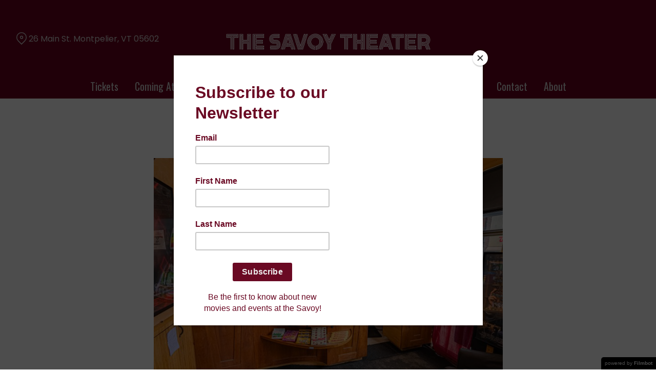

--- FILE ---
content_type: text/html; charset=UTF-8
request_url: https://savoytheater.com/about/concessions/
body_size: 8006
content:
<!DOCTYPE html>
<html lang="en-US">
<head>
	<meta charset="UTF-8">
	<meta http-equiv="X-UA-Compatible" content="IE=edge">
	<meta name="viewport" content="width=device-width, initial-scale=1">
	<link rel="profile" href="http://gmpg.org/xfn/11">

			<link rel="icon" href="https://s3.amazonaws.com/nightjarprod/content/uploads/sites/210/2021/08/29110906/cropped-Savoy-Favricon.png" type="image/x-icon">
	
	<title>CONCESSIONS &#8211; The Savoy Theater</title>
<meta name='robots' content='max-image-preview:large' />
<link rel='dns-prefetch' href='//fast.wistia.com' />
<link rel='dns-prefetch' href='//fonts.googleapis.com' />
<link rel='dns-prefetch' href='//nightjarprod.s3.amazonaws.com' />
		<style type="text/css">
			#wpadminbar #wp-admin-bar-my-networks > .ab-item:first-child:before {
				content: "\f325";
				top: 3px;
			}
		</style>
		<link rel='stylesheet' id='wp-block-library-css' href='https://savoytheater.com/wp-includes/css/dist/block-library/style.min.css?ver=7a75865f' media='all' />
<style id='classic-theme-styles-inline-css'>
/*! This file is auto-generated */
.wp-block-button__link{color:#fff;background-color:#32373c;border-radius:9999px;box-shadow:none;text-decoration:none;padding:calc(.667em + 2px) calc(1.333em + 2px);font-size:1.125em}.wp-block-file__button{background:#32373c;color:#fff;text-decoration:none}
</style>
<style id='global-styles-inline-css'>
:root{--wp--preset--aspect-ratio--square: 1;--wp--preset--aspect-ratio--4-3: 4/3;--wp--preset--aspect-ratio--3-4: 3/4;--wp--preset--aspect-ratio--3-2: 3/2;--wp--preset--aspect-ratio--2-3: 2/3;--wp--preset--aspect-ratio--16-9: 16/9;--wp--preset--aspect-ratio--9-16: 9/16;--wp--preset--color--black: #000000;--wp--preset--color--cyan-bluish-gray: #abb8c3;--wp--preset--color--white: #ffffff;--wp--preset--color--pale-pink: #f78da7;--wp--preset--color--vivid-red: #cf2e2e;--wp--preset--color--luminous-vivid-orange: #ff6900;--wp--preset--color--luminous-vivid-amber: #fcb900;--wp--preset--color--light-green-cyan: #7bdcb5;--wp--preset--color--vivid-green-cyan: #00d084;--wp--preset--color--pale-cyan-blue: #8ed1fc;--wp--preset--color--vivid-cyan-blue: #0693e3;--wp--preset--color--vivid-purple: #9b51e0;--wp--preset--gradient--vivid-cyan-blue-to-vivid-purple: linear-gradient(135deg,rgba(6,147,227,1) 0%,rgb(155,81,224) 100%);--wp--preset--gradient--light-green-cyan-to-vivid-green-cyan: linear-gradient(135deg,rgb(122,220,180) 0%,rgb(0,208,130) 100%);--wp--preset--gradient--luminous-vivid-amber-to-luminous-vivid-orange: linear-gradient(135deg,rgba(252,185,0,1) 0%,rgba(255,105,0,1) 100%);--wp--preset--gradient--luminous-vivid-orange-to-vivid-red: linear-gradient(135deg,rgba(255,105,0,1) 0%,rgb(207,46,46) 100%);--wp--preset--gradient--very-light-gray-to-cyan-bluish-gray: linear-gradient(135deg,rgb(238,238,238) 0%,rgb(169,184,195) 100%);--wp--preset--gradient--cool-to-warm-spectrum: linear-gradient(135deg,rgb(74,234,220) 0%,rgb(151,120,209) 20%,rgb(207,42,186) 40%,rgb(238,44,130) 60%,rgb(251,105,98) 80%,rgb(254,248,76) 100%);--wp--preset--gradient--blush-light-purple: linear-gradient(135deg,rgb(255,206,236) 0%,rgb(152,150,240) 100%);--wp--preset--gradient--blush-bordeaux: linear-gradient(135deg,rgb(254,205,165) 0%,rgb(254,45,45) 50%,rgb(107,0,62) 100%);--wp--preset--gradient--luminous-dusk: linear-gradient(135deg,rgb(255,203,112) 0%,rgb(199,81,192) 50%,rgb(65,88,208) 100%);--wp--preset--gradient--pale-ocean: linear-gradient(135deg,rgb(255,245,203) 0%,rgb(182,227,212) 50%,rgb(51,167,181) 100%);--wp--preset--gradient--electric-grass: linear-gradient(135deg,rgb(202,248,128) 0%,rgb(113,206,126) 100%);--wp--preset--gradient--midnight: linear-gradient(135deg,rgb(2,3,129) 0%,rgb(40,116,252) 100%);--wp--preset--font-size--small: 13px;--wp--preset--font-size--medium: 20px;--wp--preset--font-size--large: 36px;--wp--preset--font-size--x-large: 42px;--wp--preset--spacing--20: 0.44rem;--wp--preset--spacing--30: 0.67rem;--wp--preset--spacing--40: 1rem;--wp--preset--spacing--50: 1.5rem;--wp--preset--spacing--60: 2.25rem;--wp--preset--spacing--70: 3.38rem;--wp--preset--spacing--80: 5.06rem;--wp--preset--shadow--natural: 6px 6px 9px rgba(0, 0, 0, 0.2);--wp--preset--shadow--deep: 12px 12px 50px rgba(0, 0, 0, 0.4);--wp--preset--shadow--sharp: 6px 6px 0px rgba(0, 0, 0, 0.2);--wp--preset--shadow--outlined: 6px 6px 0px -3px rgba(255, 255, 255, 1), 6px 6px rgba(0, 0, 0, 1);--wp--preset--shadow--crisp: 6px 6px 0px rgba(0, 0, 0, 1);}:where(.is-layout-flex){gap: 0.5em;}:where(.is-layout-grid){gap: 0.5em;}body .is-layout-flex{display: flex;}.is-layout-flex{flex-wrap: wrap;align-items: center;}.is-layout-flex > :is(*, div){margin: 0;}body .is-layout-grid{display: grid;}.is-layout-grid > :is(*, div){margin: 0;}:where(.wp-block-columns.is-layout-flex){gap: 2em;}:where(.wp-block-columns.is-layout-grid){gap: 2em;}:where(.wp-block-post-template.is-layout-flex){gap: 1.25em;}:where(.wp-block-post-template.is-layout-grid){gap: 1.25em;}.has-black-color{color: var(--wp--preset--color--black) !important;}.has-cyan-bluish-gray-color{color: var(--wp--preset--color--cyan-bluish-gray) !important;}.has-white-color{color: var(--wp--preset--color--white) !important;}.has-pale-pink-color{color: var(--wp--preset--color--pale-pink) !important;}.has-vivid-red-color{color: var(--wp--preset--color--vivid-red) !important;}.has-luminous-vivid-orange-color{color: var(--wp--preset--color--luminous-vivid-orange) !important;}.has-luminous-vivid-amber-color{color: var(--wp--preset--color--luminous-vivid-amber) !important;}.has-light-green-cyan-color{color: var(--wp--preset--color--light-green-cyan) !important;}.has-vivid-green-cyan-color{color: var(--wp--preset--color--vivid-green-cyan) !important;}.has-pale-cyan-blue-color{color: var(--wp--preset--color--pale-cyan-blue) !important;}.has-vivid-cyan-blue-color{color: var(--wp--preset--color--vivid-cyan-blue) !important;}.has-vivid-purple-color{color: var(--wp--preset--color--vivid-purple) !important;}.has-black-background-color{background-color: var(--wp--preset--color--black) !important;}.has-cyan-bluish-gray-background-color{background-color: var(--wp--preset--color--cyan-bluish-gray) !important;}.has-white-background-color{background-color: var(--wp--preset--color--white) !important;}.has-pale-pink-background-color{background-color: var(--wp--preset--color--pale-pink) !important;}.has-vivid-red-background-color{background-color: var(--wp--preset--color--vivid-red) !important;}.has-luminous-vivid-orange-background-color{background-color: var(--wp--preset--color--luminous-vivid-orange) !important;}.has-luminous-vivid-amber-background-color{background-color: var(--wp--preset--color--luminous-vivid-amber) !important;}.has-light-green-cyan-background-color{background-color: var(--wp--preset--color--light-green-cyan) !important;}.has-vivid-green-cyan-background-color{background-color: var(--wp--preset--color--vivid-green-cyan) !important;}.has-pale-cyan-blue-background-color{background-color: var(--wp--preset--color--pale-cyan-blue) !important;}.has-vivid-cyan-blue-background-color{background-color: var(--wp--preset--color--vivid-cyan-blue) !important;}.has-vivid-purple-background-color{background-color: var(--wp--preset--color--vivid-purple) !important;}.has-black-border-color{border-color: var(--wp--preset--color--black) !important;}.has-cyan-bluish-gray-border-color{border-color: var(--wp--preset--color--cyan-bluish-gray) !important;}.has-white-border-color{border-color: var(--wp--preset--color--white) !important;}.has-pale-pink-border-color{border-color: var(--wp--preset--color--pale-pink) !important;}.has-vivid-red-border-color{border-color: var(--wp--preset--color--vivid-red) !important;}.has-luminous-vivid-orange-border-color{border-color: var(--wp--preset--color--luminous-vivid-orange) !important;}.has-luminous-vivid-amber-border-color{border-color: var(--wp--preset--color--luminous-vivid-amber) !important;}.has-light-green-cyan-border-color{border-color: var(--wp--preset--color--light-green-cyan) !important;}.has-vivid-green-cyan-border-color{border-color: var(--wp--preset--color--vivid-green-cyan) !important;}.has-pale-cyan-blue-border-color{border-color: var(--wp--preset--color--pale-cyan-blue) !important;}.has-vivid-cyan-blue-border-color{border-color: var(--wp--preset--color--vivid-cyan-blue) !important;}.has-vivid-purple-border-color{border-color: var(--wp--preset--color--vivid-purple) !important;}.has-vivid-cyan-blue-to-vivid-purple-gradient-background{background: var(--wp--preset--gradient--vivid-cyan-blue-to-vivid-purple) !important;}.has-light-green-cyan-to-vivid-green-cyan-gradient-background{background: var(--wp--preset--gradient--light-green-cyan-to-vivid-green-cyan) !important;}.has-luminous-vivid-amber-to-luminous-vivid-orange-gradient-background{background: var(--wp--preset--gradient--luminous-vivid-amber-to-luminous-vivid-orange) !important;}.has-luminous-vivid-orange-to-vivid-red-gradient-background{background: var(--wp--preset--gradient--luminous-vivid-orange-to-vivid-red) !important;}.has-very-light-gray-to-cyan-bluish-gray-gradient-background{background: var(--wp--preset--gradient--very-light-gray-to-cyan-bluish-gray) !important;}.has-cool-to-warm-spectrum-gradient-background{background: var(--wp--preset--gradient--cool-to-warm-spectrum) !important;}.has-blush-light-purple-gradient-background{background: var(--wp--preset--gradient--blush-light-purple) !important;}.has-blush-bordeaux-gradient-background{background: var(--wp--preset--gradient--blush-bordeaux) !important;}.has-luminous-dusk-gradient-background{background: var(--wp--preset--gradient--luminous-dusk) !important;}.has-pale-ocean-gradient-background{background: var(--wp--preset--gradient--pale-ocean) !important;}.has-electric-grass-gradient-background{background: var(--wp--preset--gradient--electric-grass) !important;}.has-midnight-gradient-background{background: var(--wp--preset--gradient--midnight) !important;}.has-small-font-size{font-size: var(--wp--preset--font-size--small) !important;}.has-medium-font-size{font-size: var(--wp--preset--font-size--medium) !important;}.has-large-font-size{font-size: var(--wp--preset--font-size--large) !important;}.has-x-large-font-size{font-size: var(--wp--preset--font-size--x-large) !important;}
:where(.wp-block-post-template.is-layout-flex){gap: 1.25em;}:where(.wp-block-post-template.is-layout-grid){gap: 1.25em;}
:where(.wp-block-columns.is-layout-flex){gap: 2em;}:where(.wp-block-columns.is-layout-grid){gap: 2em;}
:root :where(.wp-block-pullquote){font-size: 1.5em;line-height: 1.6;}
</style>
<link rel='stylesheet' id='google-fonts-css' href='https://fonts.googleapis.com/css?family=Poppins%3A400%2C700%2Ci%7COswald%3A400%2C700%2Ci%7CZen+Tokyo+Zoo%3A400%2C700%2Ci%7CRoboto+Slab%3A400%2C700%2Ci%7CKaisei+Opti%3A400%2C700%2Ci%7CKaisei+Opti%3A400%2C700%2Ci&#038;ver=7a75865f' media='all' />
<link rel='stylesheet' id='outdatedbrowser-css' href='https://savoytheater.com/content/vendor/static/outdatedbrowser/outdatedbrowser.min.css?ver=7a75865f' media='screen' />
<link rel='stylesheet' id='site-theme-css' href='https://nightjarprod.s3.amazonaws.com/content/uploads/sites/210/sites/210/css/site-theme-1765943742.css?ver=7a75865f' media='all' />
<script src="https://savoytheater.com/content/themes/marquee/assets/js/vendor/focus-visible.js?ver=7a75865f" id="focus-visible-js"></script>
<script src="https://savoytheater.com/wp-includes/js/jquery/jquery.min.js?ver=7a75865f" id="jquery-core-js"></script>
<script src="https://savoytheater.com/wp-includes/js/jquery/jquery-migrate.min.js?ver=7a75865f" id="jquery-migrate-js"></script>
<script src="https://savoytheater.com/content/themes/marquee/assets/js/vendor/slick.min.js?ver=7a75865f" id="slick-js"></script>
<script src="https://savoytheater.com/content/themes/marquee/assets/js/vendor/simplebar/simplebar.js?ver=7a75865f" id="simplebar-js"></script>
<script src="https://js.stripe.com/v3/?ver=7a75865f" id="hosted-checkout-script-js"></script>
<script src="https://savoytheater.com/content/ux/boxoffice/js/checkout.js?ver=7a75865f" id="checkout-js"></script>
<script crossorigin='anonymous' src="https://savoytheater.com/content/vendor/static/sentry/browser.js?ver=7a75865f" id="sentry-browser-js"></script>
<script id="sentry-browser-js-after">
Sentry.init({
					dsn: "https://6aa85eaff93bdf59ef664bbad3805a81@o25714.ingest.sentry.io/4505708046516224",
					release: "7a75865f",
					environment: "production",
					attachStacktrace: true,
					replaysSessionSampleRate: 0.1,
					replaysOnErrorSampleRate: 1.0,
					integrations: [
					    new Sentry.Replay(),
					],
					ignoreErrors: [
						"ResizeObserver loop completed with undelivered notifications.",
						"TB_WIDTH is not defined",
						"Cannot redefine property: googletag",
						/^NS_ERROR_.*$/,
						/Blocked a frame with origin "https?:\/\/savoytheater.com" from accessing a frame with origin "https?\:\/\/(www\.youtube|fast\.wistia|player\.vimeo)\.(com|net)"/,
						"null is not an object (evaluating 'elt.parentNode')",
						"Cannot read property 'log' of undefined",
						"document.getElementsByClassName.ToString",
						"wistia",
						"sourceforge.htmlunit",
						"MoatMAK",
						"vid_mate_check",
						"tubular",
						"trumeasure"
					],
					denyUrls: [
						/cdncache\-[a-z]\.akamaihd\.net/,
						/\.kaspersky-labs\.com/,
						/\.addthis\.com/,
						/\/assets\/external\/E-v1.js/,
						/fast\.wistia\.com/
					],
					includePaths: [/https?:\/\/(.*\.)?savoytheater.com/]
				});
</script>
<link rel="https://api.w.org/" href="https://savoytheater.com/wp-json/" /><link rel="alternate" title="JSON" type="application/json" href="https://savoytheater.com/wp-json/wp/v2/pages/11868" /><link rel="canonical" href="https://savoytheater.com/about/concessions/" />
<link rel='shortlink' href='https://savoytheater.com/?p=11868' />
<link rel="alternate" title="oEmbed (JSON)" type="application/json+oembed" href="https://savoytheater.com/wp-json/oembed/1.0/embed?url=https%3A%2F%2Fsavoytheater.com%2Fabout%2Fconcessions%2F" />
<link rel="alternate" title="oEmbed (XML)" type="text/xml+oembed" href="https://savoytheater.com/wp-json/oembed/1.0/embed?url=https%3A%2F%2Fsavoytheater.com%2Fabout%2Fconcessions%2F&#038;format=xml" />
		<meta name="title" content="CONCESSIONS &#8211; The Savoy Theater">
		<meta name="description" content="CONCESSIONS &#8211; The Savoy Theater">
				<!-- Google tag (gtag.js) -->
		<script async src="https://www.googletagmanager.com/gtag/js?id=G-W7KYKWTCYX"></script>
		<script>
			window.dataLayer = window.dataLayer || [];

			function gtag() {dataLayer.push( arguments );}

			gtag( 'js', new Date() );
			gtag( 'config', 'G-W7KYKWTCYX' );

					</script>
				<meta name="twitter:card" content="summary_large_image">
		<meta name="twitter:title" content="CONCESSIONS">
		<meta name="twitter:description" content="Popcorn and sweets Unsalted organic popcorn made with safflower oil and seasoned with your choice of salt, pepper,...">

		<meta property="og:site_name" content="The Savoy Theater">

		<meta property="og:title" content="CONCESSIONS">
		<meta property="og:description" content="Popcorn and sweets Unsalted organic popcorn made with safflower oil and seasoned with your choice of salt, pepper,...">
					<meta property="og:url" content="https://savoytheater.com/about/concessions/">
						<meta property="og:image" content="https://s3.amazonaws.com/nightjarprod/content/uploads/sites/210/2021/08/28142014/Savoy-logo-horizontal-logo-1024x110.png">
			<link rel="image_src" href="https://s3.amazonaws.com/nightjarprod/content/uploads/sites/210/2021/08/28142014/Savoy-logo-horizontal-logo-1024x110.png">
						<meta name="twitter:image" content="https://s3.amazonaws.com/nightjarprod/content/uploads/sites/210/2021/08/28142014/Savoy-logo-horizontal-logo-1024x110.png">
				<style>:root {--content-text-color: hsla(0,0%,4%,1);--accent-color: hsla(0,100%,47%,1);--error-color: hsla(344,100%,49%,1);--body-font: Poppins;--body-font-size: 16;--menu-font: Oswald;--top-menu-font-size: 20;--footer-font-size: 10;--h1-font: Zen Tokyo Zoo;--h1-font-size: 35;--h2-font: Roboto Slab;--h2-font-size: 28;--h3-font: Kaisei Opti;--h3-font-size: 22;--h4-font: Kaisei Opti;--sidebar-background-color: hsla(344,100%,21%,1);--sidebar-text-color: hsla(0,0%,84%,1);--sidebar-active-item-text-color: hsla(0,0%,100%,1);--dropdown-menu-background-color: hsla(344,100%,21%,1);--dropdown-menu-text-color: hsla(0,0%,100%,1);--main-menu-items-weight: normal;--showtime-button-text-color: hsla(0,0%,100%,1);--cta-button-background-color: hsla(344,100%,21%,1);--cta-button-text-color: hsla(0,0%,100%,1);--cta-button-border-color: hsla(344,100%,21%,1);--button-border-radius: 7;--showtime-buttons-weight: normal;--footer-background-color: hsla(0,0%,4%,1);--footer-text-color: hsla(0,0%,100%,1);}</style>		<script>
			var STRIPE_PUBLIC_KEY = 'pk_live_yB9qOTfV9lIWteo5GtnvpPuV00AeAJtv9T';
			var STRIPE_CONNECTED_ACCOUNT_ID = 'acct_1JamAQABthXKqRJE';

			
			var BOOKING_FEE = parseFloat( '1.5' );

			const ticketLimitOnWebsite = parseInt('6');
		</script>
		<link rel="icon" href="https://s3.amazonaws.com/nightjarprod/content/uploads/sites/210/2021/08/29110906/cropped-Savoy-Favricon-32x32.png" sizes="32x32" />
<link rel="icon" href="https://s3.amazonaws.com/nightjarprod/content/uploads/sites/210/2021/08/29110906/cropped-Savoy-Favricon-192x192.png" sizes="192x192" />
<link rel="apple-touch-icon" href="https://s3.amazonaws.com/nightjarprod/content/uploads/sites/210/2021/08/29110906/cropped-Savoy-Favricon-180x180.png" />
<meta name="msapplication-TileImage" content="https://s3.amazonaws.com/nightjarprod/content/uploads/sites/210/2021/08/29110906/cropped-Savoy-Favricon-270x270.png" />
<script id="mcjs">!function(c,h,i,m,p){m=c.createElement(h),p=c.getElementsByTagName(h)[0],m.async=1,m.src=i,p.parentNode.insertBefore(m,p)}(document,"script","https://chimpstatic.com/mcjs-connected/js/users/bf6c178b2c054ee66c818036e/6e85b3732bdcf506f57303e8b.js");</script>		<style id="wp-custom-css">
			:root *:hover {
	--cta-button-border-color: var(--accent-color) !important;
}

/** Fix for mobile logo size **/
.site-branding {
	flex-flow: initial;
}

body:not(.home) .date-selector ul.datelist li:hover, body .date-selector .dates-wrapper ul.datelist li:hover,
body:not(.home) .showtimes-container .showtime:hover, body:not(.home) .showtimes-container .showtime:focus-visible, body:not(.home) .showtimes-container .showtime.focus-visible{
	background: #AF002E;
	border-color: #AF002E;
	color: #FFF;
}
#now-playing {
	padding-top: 0 !important;
}



.page-header  h1 {
	text-transform: uppercase;
}		</style>
		</head>
<body class="page-template-default page page-id-11868 page-child parent-pageid-706 wp-custom-logo accented-hover" data-background-type="color">

<a class="skip-to-content screen-reader-text" id="skip-to-content" href="#main" tabindex="0">Skip to Content</a>

<div id="main-nav-toggle" role="button" aria-expanded="false" aria-controls="main-nav" tabindex="-1">
	<span><svg width="512" height="512" viewBox="0 0 512 512" xmlns="http://www.w3.org/2000/svg"><path d="M32 96v64h448V96H32zm0 128v64h448v-64H32zm0 128v64h448v-64H32z"/></svg></span>
	<span><svg width="512" height="512" viewBox="0 0 512 512" xmlns="http://www.w3.org/2000/svg"><path d="M371.23 21.213L350.018 0 185.615 164.402 21.213 0 0 21.213 164.402 185.615 0 350.018 21.213 371.23 185.615 206.828 350.018 371.23 371.23 350.018 206.828 185.615z"/></svg></span>
</div>

<nav id="main-nav" aria-label="Main">
	<div class="site-branding" role="banner">
		
<div class="site-title" data-has-mobile="true">
			<div id="desktop-logo">
			<a href="https://savoytheater.com/" rel="home">
				<img alt="The Savoy Theater" src="https://s3.amazonaws.com/nightjarprod/content/uploads/sites/210/2021/08/28142014/Savoy-logo-horizontal-logo.png">
			</a>
		</div>
	
			<div id="mobile-logo">
			<a href="https://savoytheater.com/" rel="home">
				<img alt="The Savoy Theater" src="https://s3.amazonaws.com/nightjarprod/content/uploads/sites/210/2023/06/19145318/savoy-logo.png">
			</a>
		</div>
	</div>
	</div>

	<div class="map-link">
		<a href="https://maps.google.com/?q=26%20Main%20St.Montpelier,%20VT%2005602" target="_blank">
			<svg width="28" height="34" viewBox="0 0 28 34" xmlns="http://www.w3.org/2000/svg"><g transform="translate(1 1)" stroke="currentcolor" stroke-width="2" fill="none" fill-rule="evenodd"><path d="M22.152 3.814c5.12 5.12 5.12 13.312.068 18.363l-9.216 9.216-9.215-9.216c-5.052-5.051-5.052-13.243 0-18.294l.068-.069c5.051-5.051 13.175-5.12 18.295 0-.069-.068-.069-.068 0 0z"/><circle cx="13.004" cy="12.962" r="3.413"/></g></svg>
			26 Main St.
Montpelier, VT 05602		</a>
	</div>

	<div class="menu-demo-main-container"><ul id="menu-demo-main" class="menu"><li id="menu-item-120731" class="menu-item menu-item-type-post_type menu-item-object-page menu-item-home menu-item-120731"><a href="https://savoytheater.com/">Tickets</a></li>
<li id="menu-item-11766" class="menu-item menu-item-type-post_type menu-item-object-page menu-item-has-children menu-item-11766"><a href="https://savoytheater.com/upcoming-films-3/">Coming Attractions</a>
<ul class="sub-menu">
	<li id="menu-item-139419" class="menu-item menu-item-type-post_type menu-item-object-page menu-item-139419"><a href="https://savoytheater.com/buy-tickets/closed-captioned/">Closed Captioned (CC) Showtimes</a></li>
</ul>
</li>
<li id="menu-item-11918" class="menu-item menu-item-type-post_type menu-item-object-page menu-item-11918"><a href="https://savoytheater.com/memberships/">Memberships</a></li>
<li id="menu-item-98711" class="menu-item menu-item-type-post_type menu-item-object-page menu-item-98711"><a href="https://savoytheater.com/rent-our-theater/">Rent Our Theater!</a></li>
<li id="menu-item-11894" class="menu-item menu-item-type-post_type menu-item-object-page current-menu-item page_item page-item-11868 current_page_item menu-item-11894"><a href="https://savoytheater.com/about/concessions/" aria-current="page">Concessions</a></li>
<li id="menu-item-11893" class="menu-item menu-item-type-post_type menu-item-object-page menu-item-11893"><a href="https://savoytheater.com/advertise-with-us/">Advertise</a></li>
<li id="menu-item-11895" class="menu-item menu-item-type-post_type menu-item-object-page menu-item-11895"><a href="https://savoytheater.com/contact/">Contact</a></li>
<li id="menu-item-11768" class="menu-item menu-item-type-post_type menu-item-object-page current-page-ancestor current-page-parent menu-item-11768"><a href="https://savoytheater.com/about/">About</a></li>
</ul></div>	
	<nav id="social-nav" aria-label="Social media profiles">
    <ul>
                        	    								    </ul>
</nav></nav>

<header class="site-header">

	<div class="map-link">
		<a href="https://maps.google.com/?q=26%20Main%20St.Montpelier,%20VT%2005602" target="_blank">
			<svg width="28" height="34" viewBox="0 0 28 34" xmlns="http://www.w3.org/2000/svg"><g transform="translate(1 1)" stroke="currentcolor" stroke-width="2" fill="none" fill-rule="evenodd"><path d="M22.152 3.814c5.12 5.12 5.12 13.312.068 18.363l-9.216 9.216-9.215-9.216c-5.052-5.051-5.052-13.243 0-18.294l.068-.069c5.051-5.051 13.175-5.12 18.295 0-.069-.068-.069-.068 0 0z"/><circle cx="13.004" cy="12.962" r="3.413"/></g></svg>
			26 Main St.
Montpelier, VT 05602		</a>
	</div>

	<div class="site-branding" role="banner">
		
<div class="site-title" data-has-mobile="true">
			<div id="desktop-logo">
			<a href="https://savoytheater.com/" rel="home">
				<img alt="The Savoy Theater" src="https://s3.amazonaws.com/nightjarprod/content/uploads/sites/210/2021/08/28142014/Savoy-logo-horizontal-logo.png">
			</a>
		</div>
	
			<div id="mobile-logo">
			<a href="https://savoytheater.com/" rel="home">
				<img alt="The Savoy Theater" src="https://s3.amazonaws.com/nightjarprod/content/uploads/sites/210/2023/06/19145318/savoy-logo.png">
			</a>
		</div>
	</div>
	</div>

	<nav id="social-nav" aria-label="Social media profiles">
    <ul>
                        	    								    </ul>
</nav></header>

<div id="page" class="site">

	<main id="main" class="site-main wrap " role="main">

<div id="primary" class="content-area">
	
	<div class="main-content secondary-page">

		
				<header class="page-header">
					<h1>CONCESSIONS</h1>
				</header>

			<h3><img fetchpriority="high" decoding="async" class="wp-image-20782 aligncenter" src="https://s3.amazonaws.com/nightjarprod/content/uploads/sites/210/2021/12/09075252/Savoy-photo-shoot-115-300x200.jpg" alt="" width="681" height="454" srcset="https://s3.amazonaws.com/nightjarprod/content/uploads/sites/210/2021/12/09075252/Savoy-photo-shoot-115-300x200.jpg 300w, https://s3.amazonaws.com/nightjarprod/content/uploads/sites/210/2021/12/09075252/Savoy-photo-shoot-115-1024x681.jpg 1024w, https://s3.amazonaws.com/nightjarprod/content/uploads/sites/210/2021/12/09075252/Savoy-photo-shoot-115-768x511.jpg 768w, https://s3.amazonaws.com/nightjarprod/content/uploads/sites/210/2021/12/09075252/Savoy-photo-shoot-115-1536x1022.jpg 1536w, https://s3.amazonaws.com/nightjarprod/content/uploads/sites/210/2021/12/09075252/Savoy-photo-shoot-115-2048x1363.jpg 2048w" sizes="(max-width: 681px) 100vw, 681px" /></h3>
<h3></h3>
<h3 class="font_2" style="text-align: center">Popcorn and sweets</h3>
<ul style="text-align: center">
<li style="list-style-type: none">
<ul>
<li class="font_2" style="text-align: left">Unsalted organic popcorn made with safflower oil and seasoned with your choice of salt, pepper, nutritional yeast, garlic powder, or cheese.</li>
<li class="font_2" style="text-align: left">Rotating classics candies, such as Junior Mints, Gummy Bears, Sno-Caps, Ferrero Rocher, Whoppers, and many more.</li>
</ul>
</li>
</ul>
<p>&nbsp;</p>
<h3 class="font_2" style="text-align: center">Alcoholic and nonalcoholic beverages</h3>
<ul>
<li style="list-style-type: none">
<ul>
<li class="font_2" style="text-align: left">Beer, wine, and cider, including 14th Star, Citizen Cider, Conehead, Green State, as well as Pinot Grigio and Pinot Noir, Prosecco, and many more.</li>
<li class="font_2" style="text-align: left">Soft drinks, including Boylan&#8217;s cola, Reed&#8217;s Ginger Beer, San Pellegrino, and more.</li>
<li class="font_2" style="text-align: left">Saratoga sparkling and still water, Aqua ViTea Kombucha, hot chocolate, Newman&#8217;s Own organic coffee, and a vast selection of hot teas.</li>
</ul>
</li>
</ul>
	
	</div>

</div><!-- #primary -->

		</main>

	</div>

	<footer id="footer-container">
		<nav id="footer-nav">
					</nav>

		<span class="footer-copyright">Copyright &copy; 2026</span>
	</footer>

	<div class="modal dark-bg trailer-modal">
	<div class="modal-backdrop"></div>
	<div class="modal-content">
		<div class="iframe-holder">
			<div class="loader">
				<div class="loader__figure"></div>
			</div>
			<div class="iframe-holder-inner"></div>
		</div>
		<div class="close-modal" role="button" tabindex="0"></div>
	</div>
</div>

			<a id="powered-by-filmbot" href="https://filmbot.com/?utm_source=210&utm_medium=footer_link&utm_campaign=powered_by" target="_blank">powered by <span>Filmbot</span></a>
		<link rel='stylesheet' id='style-pikaday-css' href='https://savoytheater.com/content/vendor/static/pikaday/css/pikaday.css?ver=7a75865f' media='all' />
<script src="https://savoytheater.com/wp-includes/js/dist/vendor/moment.min.js?ver=7a75865f" id="moment-js"></script>
<script id="moment-js-after">
moment.updateLocale( 'en_US', {"months":["January","February","March","April","May","June","July","August","September","October","November","December"],"monthsShort":["Jan","Feb","Mar","Apr","May","Jun","Jul","Aug","Sep","Oct","Nov","Dec"],"weekdays":["Sunday","Monday","Tuesday","Wednesday","Thursday","Friday","Saturday"],"weekdaysShort":["Sun","Mon","Tue","Wed","Thu","Fri","Sat"],"week":{"dow":1},"longDateFormat":{"LT":"g:i a","LTS":null,"L":null,"LL":"F j, Y","LLL":"F j, Y g:i a","LLLL":null}} );
</script>
<script src="https://savoytheater.com/content/vendor/static/moment-timezone/moment-timezone-with-data.min.js?ver=7a75865f" id="moment-timezone-js"></script>
<script src="https://savoytheater.com/content/vendor/static/pikaday/pikaday.min.js?ver=7a75865f" id="pikaday-js"></script>
<script src="https://savoytheater.com/content/themes/marquee/assets/js/vendor-min.js?ver=7a75865f" id="vendor-js"></script>
<script src="https://fast.wistia.com/assets/external/E-v1.js?ver=7a75865f" id="wistia-js"></script>
<script src="https://savoytheater.com/content/themes/marquee/assets/js/vendor/filmbot-hall/filmbot-hall.min.js?ver=7a75865f" id="filmbot-hall-js"></script>
<script src="https://savoytheater.com/content/vendor/static/outdatedbrowser/outdatedbrowser.min.js?ver=7a75865f" id="outdatedbrowser-js"></script>
<script id="outdatedbrowser-js-after">
			function addLoadEvent(func) {
				var oldonload = window.onload;
				if (typeof window.onload != 'function') {
					window.onload = func;
				} else {
					window.onload = function() {
						if (oldonload) {
							try {
								oldonload();
							} catch (e) {};
						}
						func();
					}
				}
			}
			//call plugin function after DOM ready
			addLoadEvent(function(){
				outdatedBrowser({
					bgColor: '#f25648',
					color: '#ffffff',
					lowerThan: 'flex',
					languagePath: 'https://savoytheater.com/content/outdatedbrowser/lang/en.html'
				})
			});
		
</script>
<script id="theme-js-js-extra">
var themeSettings = {"homeUrl":"https:\/\/savoytheater.com","pageUrl":"https:\/\/savoytheater.com\/about\/concessions","showtimesDate":"2026-01-21","timezone":"America\/New_York","ajaxUrl":"https:\/\/savoytheater.com\/wp-admin\/admin-ajax.php","locale":"en-US","theme_mods":{"0":false,"nav_menu_locations":{"footer-menu":3,"main-menu":4},"custom_css_post_id":120700,"accent_color":"#ef0000","error_color":"#f90042","footer_background_color":"#0a0a0a","footer_text_color":"#ffffff","sidebar_background_color":"#6d001d","dropdown_menu_background_color":"#6d001d","dropdown_menu_text_color":"#ffffff","sidebar_text_color":"#d6d6d6","sidebar_active_item_text_color":"#ffffff","sidebar_active_item_background_color":"","body_font":"Poppins","body_font_size":"16","top_menu_font_size":"20","footer_font_size":"10","h1_font":"Zen Tokyo Zoo","h2_font":"Roboto Slab","h3_font":"Kaisei Opti","h4_font":"Kaisei Opti","content_text_color":"#0a0a0a","custom_logo":11849,"mobile_logo":"https:\/\/s3.amazonaws.com\/nightjarprod\/content\/uploads\/sites\/210\/2023\/06\/19145318\/savoy-logo.png","h1_font_size":"35","h2_font_size":"28","h3_font_size":"22","menu_font":"Oswald","cta_button_background_color":"#6d001d","cta_button_text_color":"#ffffff","cta_button_border_color":"#6d001d","additional_code_footer":"","additional_code_header":"<script id=\"mcjs\">!function(c,h,i,m,p){m=c.createElement(h),p=c.getElementsByTagName(h)[0],m.async=1,m.src=i,p.parentNode.insertBefore(m,p)}(document,\"script\",\"https:\/\/chimpstatic.com\/mcjs-connected\/js\/users\/bf6c178b2c054ee66c818036e\/6e85b3732bdcf506f57303e8b.js\");<\/script>","button_border_radius":"7","showtime_button_background_color":"","showtime_button_text_color":"#ffffff","buttons_hover_colors":"accent"}};
</script>
<script src="https://savoytheater.com/content/themes/marquee/assets/js/theme.js?ver=7a75865f" id="theme-js-js"></script>
<script src="https://savoytheater.com/content/themes/new-wave/assets/js/theme.js?ver=7a75865f" id="child-theme-js"></script>
</body>
</html>


--- FILE ---
content_type: text/css
request_url: https://nightjarprod.s3.amazonaws.com/content/uploads/sites/210/sites/210/css/site-theme-1765943742.css?ver=7a75865f
body_size: 352881
content:
/* Note: This file is included by the filmbot-web Customizer class, not directly within this theme's sass */
/* Note: This file is included by the filmbot-web Customizer class, not directly within this theme's sass */
/*
Color Palette
*/
/*
Global
*/
/*
Home Page
*/
/*
Banners
*/
/*
Buttons
*/
/*
Headings
*/
/*
Reserved Seating
*/
/*
Checkout
 */
/*
Misc
*/
/*
Breakpoints
*/
/*
Dimensions
*/
@import url(https://fonts.googleapis.com/css?family=Source+Sans+Pro);
:root {
  --page-background-color: #FFF;
  --xl-screen-background-color: black;
  --content-text-color: black;
  --accent-color: 0, 0%, 40%;
  --error-color: 0, 100%, 50%;
  --body-font: "Helvetica Neue", "Helvetica", "Arial", sans-serif;
  --body-font-size: 20;
  --menu-font: var(--body-font);
  --top-menu-font-size: var(--body-font-size);
  --sidebar-font-size: var(--body-font-size);
  --footer-font-size: var(--body-font-size);
  --h1-font: var(--body-font);
  --h1-font-size: 40;
  --h1-font-color: var(--content-text-color);
  --h2-font: var(--body-font);
  --h2-font-size: 30;
  --h2-font-color: var(--content-text-color);
  --h3-font: var(--body-font);
  --h3-font-size: 24;
  --h3-font-color: var(--content-text-color);
  --h4-font: var(--body-font);
  --h4-font-size: 20;
  --h4-font-color: var(--content-text-color);
  --rs-title-font-size: var(--h2-font-size);
  --sidebar-background-color: black;
  --sidebar-text-color: white;
  --sidebar-active-item-background-color: 0, 0%, 40%;
  --sidebar-active-item-text-color: white;
  --dropdown-menu-background-color: var(--sidebar-background-color);
  --dropdown-menu-text-color: var(--sidebar-text-color);
  --showtime-button-background-color: black;
  --showtime-button-text-color: white;
  --showtime-button-border-color: black;
  --cta-button-background-color: var(--accent-color);
  --cta-button-text-color: white;
  --cta-button-border-color: black;
  --button-border-radius: 0;
  --button-border-width: 0;
  --footer-background-color: black;
  --footer-text-color: white;
  --speed-1: 0.2s;
  --speed-2: 0.4s;
  --speed-3: 0.8s;
  --speed-4: 1.0s;
  --layer-1: 10;
  --layer-2: 20;
  --layer-3: 30;
  --layer-4: 40;
  --layer-5: 50;
  --layer-6: 60;
  --gap-unit: 0.25rem;
  --gap-1: calc(1 * var(--gap-unit));
  --gap-2: calc(2 * var(--gap-unit));
  --gap-3: calc(3 * var(--gap-unit));
  --gap-4: calc(4 * var(--gap-unit));
  --gap-5: calc(5 * var(--gap-unit));
  --gap-6: calc(6 * var(--gap-unit));
  --gap-7: calc(7 * var(--gap-unit));
  --gap-8: calc(8 * var(--gap-unit));
  --gap-9: calc(9 * var(--gap-unit));
  --gap-10: calc(10 * var(--gap-unit));
  --max-panel-width: 85.625rem;
  --max-panel-width-three-in-row: 75rem;
  --max-panel-width-four-in-row: 90rem;
  --admin-bar-height: 32px;
}
@media (max-width: 782px) {
  :root {
    --admin-bar-height: 46px;
  }
}
/*
Variables generated by theme settings. Overrides defaults in _variables.scss

Available Settings:

Global
******
page background color => $page-background-color
sidebar background color => sidebar-background-color
body font => $body-font
content text color => $content-text-color
sidebar text color => $sidebar-text-color
sidebar active item text color => $sidebar-active-item-text-color
accent color => $accent-color

Home Page
*********
hero text color => $hero-text-color
hero font size =>  $hero-font-size
page background color => $hp-page-background-color
content text color => $hp-content-text-color
datebar background color => $datebar-background-color
datebar text color => $datebar-text-color

Buttons
*******
showtime button background color => $showtime-button-background-color
showtime button text color => $showtime-button-text-color
showtime button border color => $showtime-button-border-color
cta button background color => $cta-button-background-color
cta button text color => $cta-button-text-color
cta button border color => $cta-button-border-color

Headings
********
h1 font => $h1-font
h1 font size => $h1-font-size
h1 color => $h1-font-color
.
.
.
h4

 */
/*--------------------------------------------------------------
# Base
--------------------------------------------------------------*/
html {
  font-family: sans-serif;
  -webkit-text-size-adjust: 100%;
  -ms-text-size-adjust: 100%;
}
body {
  margin: 0;
}
article, aside, details, figcaption, figure, footer, header, main, menu, nav, section, summary {
  display: block;
}
audio, canvas, progress, video {
  display: inline-block;
  vertical-align: baseline;
}
audio:not([controls]) {
  display: none;
  height: 0;
}
[hidden], template {
  display: none;
}
a {
  background-color: transparent;
}
a:active, a:hover {
  outline: 0;
}
abbr[title] {
  border-bottom: 1px dotted;
}
b, strong {
  font-weight: bold;
}
dfn {
  font-style: italic;
}
h1 {
  font-size: 2em;
  margin: 0.67em 0;
}
mark {
  background: #ff0;
  color: #000;
}
small {
  font-size: 80%;
}
sub, sup {
  font-size: 75%;
  line-height: 0;
  position: relative;
  vertical-align: baseline;
}
sup {
  top: -0.5em;
}
sub {
  bottom: -0.25em;
}
img {
  border: 0;
}
svg:not(:root) {
  overflow: hidden;
}
figure {
  margin: 1em 40px;
}
hr {
  box-sizing: content-box;
  height: 0;
}
pre {
  overflow: auto;
}
code, kbd, pre, samp {
  font-family: monospace, monospace;
  font-size: 1em;
}
button, input, optgroup, select, textarea {
  color: inherit;
  font: inherit;
  margin: 0;
}
button {
  overflow: visible;
}
button, select {
  text-transform: none;
}
button, html input[type="button"], input[type="reset"], input[type="submit"] {
  -webkit-appearance: button;
  cursor: pointer;
}
button[disabled], html input[disabled] {
  cursor: default;
}
button::-moz-focus-inner, input::-moz-focus-inner {
  border: 0;
  padding: 0;
}
input {
  line-height: normal;
}
input[type="checkbox"], input[type="radio"] {
  box-sizing: border-box;
  padding: 0;
}
input[type="number"]::-webkit-inner-spin-button, input[type="number"]::-webkit-outer-spin-button {
  height: auto;
}
input[type="search"]::-webkit-search-cancel-button, input[type="search"]::-webkit-search-decoration {
  -webkit-appearance: none;
}
fieldset {
  border: 1px solid #c0c0c0;
  margin: 0 2px;
  padding: 0.35em 0.625em 0.75em;
}
legend {
  border: 0;
  padding: 0;
}
textarea {
  overflow: auto;
}
optgroup {
  font-weight: bold;
}
table {
  border-collapse: collapse;
  border-spacing: 0;
}
td, th {
  padding: 0;
}
@keyframes loader-figure {
  0% {
    height: 0;
    width: 0;
  }
  30% {
    height: 40px;
    width: 40px;
    border-width: 10px;
    opacity: 1;
  }
  100% {
    height: 40px;
    width: 40px;
    border-width: 0;
    opacity: 0;
  }
}
@keyframes fade-in1 {
  0% {
    opacity: 0;
  }
  10% {
    opacity: 0;
  }
  40% {
    opacity: 1;
  }
  100% {
    opacity: 1;
  }
}
@keyframes fade-in2 {
  0% {
    opacity: 0;
  }
  40% {
    opacity: 0;
  }
  70% {
    opacity: 1;
  }
  100% {
    opacity: 1;
  }
}
@keyframes fade-in3 {
  0% {
    opacity: 0;
  }
  70% {
    opacity: 0;
  }
  100% {
    opacity: 1;
  }
}
html {
  box-sizing: border-box;
  font-size: 16px;
}
*, *:before, *:after {
  box-sizing: inherit;
}
hr {
  background-color: #ef0000;
  border: 0;
  height: 1px;
  margin: 30px 0 40px;
}
ul, ol {
  margin: 0;
  padding: 0;
}
ul {
  list-style: disc;
}
ol {
  list-style: decimal;
}
li > ul, li > ol {
  margin-bottom: 0;
  margin-left: 1.5em;
}
dt {
  font-weight: bold;
}
dd {
  margin: 0 1.5em 1.5em;
}
img {
  height: auto;
  /* Make sure images are scaled correctly. */
  max-width: 100%;
  /* Adhere to container width. */
}
embed, iframe, object {
  max-width: 100%;
}
figure {
  margin: 1em 0;
  /* Extra wide images within figure tags don't overflow the content area. */
}
table {
  margin: 0 0 1.5em;
  width: 100%;
}
.alignleft {
  display: inline;
  float: left;
  margin-right: 1.5em;
}
.alignright {
  display: inline;
  float: right;
  margin-left: 1.5em;
}
.aligncenter {
  clear: both;
  display: block;
  margin-left: auto;
  margin-right: auto;
}
/**
responsive embeds
 */
.embed-container {
  position: relative;
  padding-bottom: 56.25%;
  padding-top: 30px;
  height: 0;
  overflow: hidden;
  max-width: 100%;
  height: auto;
}
.embed-container iframe, .embed-container object, .embed-container embed {
  position: absolute;
  top: 0;
  left: 0;
  width: 100%;
  height: 100%;
}
body, button, input, select, optgroup, textarea {
  color: #0a0a0a;
  font-family: Poppins;
  line-height: 1.5em;
  font-size: 16px;
}
h1, h2, h3, h4, h5, h6 {
  font-weight: bold;
  line-height: 1.35em;
}
h1 {
  font-size: 35px;
  font-family: Zen Tokyo Zoo;
  color: #0a0a0a;
  text-align: center;
  letter-spacing: 0.06em;
  margin: 0 0 40px;
}
.secondary-page h1 {
  margin: 0 0 30px;
}
h2 {
  font-size: 28px;
  font-family: Roboto Slab;
  color: #a3a3a3;
  letter-spacing: 0.1em;
  margin: 0 0 20px;
}
h3 {
  font-size: 22px;
  font-family: Kaisei Opti;
  color: #a3a3a3;
  margin: 0;
}
h4 {
  font-size: 18px;
  font-family: Kaisei Opti;
  color: #a3a3a3;
  text-align: center;
  line-height: 1.6em;
}
p {
  font-size: 16px;
  margin-bottom: 20px;
}
@media (max-width: 768px) {
  p {
    margin-bottom: 15px;
  }
}
@media (max-width: 768px) {
  h1 {
    font-size: calc(35px * 0.75);
    margin-bottom: 30px;
  }
  h2 {
    font-size: calc(28px * 0.75);
  }
  h3 {
    font-size: calc(22px * 0.75);
  }
  h4 {
    font-size: calc(18px * 0.75);
  }
}
dfn, cite, em, i {
  font-style: italic;
}
b, strong {
  font-weight: bold;
}
blockquote {
  margin: 0 1.5em;
}
a {
  color: #ef0000;
  transition: all 0.3s ease-in-out;
  outline: 0;
}
a:hover, a:active, a:focus-visible, a.focus-visible {
  color: #ef0000;
  text-decoration: underline;
}
#primary :not(h1):not(h2):not(h3):not(h4):not(h5):not(h6) > a:not(.showtime):not(.button):not(.pill):not(.icon-cta) {
  text-decoration: underline;
}
input[type="text"], input[type="email"], input[type="url"], input[type="password"], input[type="search"], input[type="number"], input[type="tel"], input[type="range"], input[type="date"], input[type="month"], input[type="week"], input[type="time"], input[type="datetime"], input[type="datetime-local"], input[type="color"], textarea {
  -webkit-appearance: none;
  background: rgba(0, 0, 0, 0);
  border-color: rgba(10, 10, 10, 0.5);
  border-width: 0 0 2px 0;
  color: #0a0a0a;
  height: 40px;
  line-height: 1em;
  margin-bottom: 10px;
  padding: 0;
  width: 100%;
}
input[type="text"]::-webkit-input-placeholder, input[type="email"]::-webkit-input-placeholder, input[type="url"]::-webkit-input-placeholder, input[type="password"]::-webkit-input-placeholder, input[type="search"]::-webkit-input-placeholder, input[type="number"]::-webkit-input-placeholder, input[type="tel"]::-webkit-input-placeholder, input[type="range"]::-webkit-input-placeholder, input[type="date"]::-webkit-input-placeholder, input[type="month"]::-webkit-input-placeholder, input[type="week"]::-webkit-input-placeholder, input[type="time"]::-webkit-input-placeholder, input[type="datetime"]::-webkit-input-placeholder, input[type="datetime-local"]::-webkit-input-placeholder, input[type="color"]::-webkit-input-placeholder, textarea::-webkit-input-placeholder {
  color: rgba(10, 10, 10, 0.7);
}
input[type="text"]::-moz-placeholder, input[type="email"]::-moz-placeholder, input[type="url"]::-moz-placeholder, input[type="password"]::-moz-placeholder, input[type="search"]::-moz-placeholder, input[type="number"]::-moz-placeholder, input[type="tel"]::-moz-placeholder, input[type="range"]::-moz-placeholder, input[type="date"]::-moz-placeholder, input[type="month"]::-moz-placeholder, input[type="week"]::-moz-placeholder, input[type="time"]::-moz-placeholder, input[type="datetime"]::-moz-placeholder, input[type="datetime-local"]::-moz-placeholder, input[type="color"]::-moz-placeholder, textarea::-moz-placeholder {
  color: rgba(10, 10, 10, 0.7);
}
input[type="text"]::-moz-placeholder, input[type="email"]::-moz-placeholder, input[type="url"]::-moz-placeholder, input[type="password"]::-moz-placeholder, input[type="search"]::-moz-placeholder, input[type="number"]::-moz-placeholder, input[type="tel"]::-moz-placeholder, input[type="range"]::-moz-placeholder, input[type="date"]::-moz-placeholder, input[type="month"]::-moz-placeholder, input[type="week"]::-moz-placeholder, input[type="time"]::-moz-placeholder, input[type="datetime"]::-moz-placeholder, input[type="datetime-local"]::-moz-placeholder, input[type="color"]::-moz-placeholder, textarea::-moz-placeholder {
  color: rgba(10, 10, 10, 0.7);
}
input[type="text"]::-ms-input-placeholder, input[type="email"]::-ms-input-placeholder, input[type="url"]::-ms-input-placeholder, input[type="password"]::-ms-input-placeholder, input[type="search"]::-ms-input-placeholder, input[type="number"]::-ms-input-placeholder, input[type="tel"]::-ms-input-placeholder, input[type="range"]::-ms-input-placeholder, input[type="date"]::-ms-input-placeholder, input[type="month"]::-ms-input-placeholder, input[type="week"]::-ms-input-placeholder, input[type="time"]::-ms-input-placeholder, input[type="datetime"]::-ms-input-placeholder, input[type="datetime-local"]::-ms-input-placeholder, input[type="color"]::-ms-input-placeholder, textarea::-ms-input-placeholder {
  color: rgba(10, 10, 10, 0.7);
}
input[type="text"]:focus-visible, input[type="text"].focus-visible, input[type="email"]:focus-visible, input[type="email"].focus-visible, input[type="url"]:focus-visible, input[type="url"].focus-visible, input[type="password"]:focus-visible, input[type="password"].focus-visible, input[type="search"]:focus-visible, input[type="search"].focus-visible, input[type="number"]:focus-visible, input[type="number"].focus-visible, input[type="tel"]:focus-visible, input[type="tel"].focus-visible, input[type="range"]:focus-visible, input[type="range"].focus-visible, input[type="date"]:focus-visible, input[type="date"].focus-visible, input[type="month"]:focus-visible, input[type="month"].focus-visible, input[type="week"]:focus-visible, input[type="week"].focus-visible, input[type="time"]:focus-visible, input[type="time"].focus-visible, input[type="datetime"]:focus-visible, input[type="datetime"].focus-visible, input[type="datetime-local"]:focus-visible, input[type="datetime-local"].focus-visible, input[type="color"]:focus-visible, input[type="color"].focus-visible, textarea:focus-visible, textarea.focus-visible {
  border-bottom-color: #ef0000;
  border-width: 0 0 2px 0;
}
input[type="text"]::placeholder, input[type="email"]::placeholder, input[type="url"]::placeholder, input[type="password"]::placeholder, input[type="search"]::placeholder, input[type="number"]::placeholder, input[type="tel"]::placeholder, input[type="range"]::placeholder, input[type="date"]::placeholder, input[type="month"]::placeholder, input[type="week"]::placeholder, input[type="time"]::placeholder, input[type="datetime"]::placeholder, input[type="datetime-local"]::placeholder, input[type="color"]::placeholder, textarea::placeholder {
  color: rgba(10, 10, 10, 0.7);
}
@media (max-width: 768px) {
  input[type="text"], input[type="email"], input[type="url"], input[type="password"], input[type="search"], input[type="number"], input[type="tel"], input[type="range"], input[type="date"], input[type="month"], input[type="week"], input[type="time"], input[type="datetime"], input[type="datetime-local"], input[type="color"], textarea {
    font-size: 14px;
  }
}
@media (max-width: 768px) {
  input[type="text"], input[type="email"], input[type="url"], input[type="password"], input[type="search"], input[type="number"], input[type="tel"], input[type="range"], input[type="date"], input[type="month"], input[type="week"], input[type="time"], input[type="datetime"], input[type="datetime-local"], input[type="color"], textarea {
    border-width: 1px;
    height: 48px;
  }
}
input[type="text"].error, input[type="email"].error, input[type="url"].error, input[type="password"].error, input[type="search"].error, input[type="number"].error, input[type="tel"].error, input[type="range"].error, input[type="date"].error, input[type="month"].error, input[type="week"].error, input[type="time"].error, input[type="datetime"].error, input[type="datetime-local"].error, input[type="color"].error, textarea.error {
  box-shadow: none;
}
textarea {
  height: 190px;
  resize: none;
}
select.error {
  box-shadow: none !important;
}
.select-style {
  background: #fff;
  border-radius: 0;
  height: 45px;
  overflow: hidden;
  position: relative;
  width: 100%;
}
.select-style:before {
  background: url("../images/down-carat.svg") 0 center no-repeat;
  content: "";
  height: 100%;
  position: absolute;
  right: 15px;
  top: 0;
  width: 18px;
}
.select-style select {
  -webkit-appearance: none;
  background: transparent;
  background-image: none;
  border: none;
  border-color: rgba(10, 10, 10, 0.5);
  box-shadow: none;
  color: #0a0a0a;
  font-size: 14px;
  height: 45px;
  padding: 10px 15px;
  position: relative;
  width: 100%;
}
.select-style select:focus {
  outline: none;
}
.select-container {
  position: relative;
}
.select-container:focus-within {
  border-radius: 3px;
  box-shadow: inset 0 0 0 1px #000, 0 0 1px 1px #000;
  opacity: 1;
  outline: 1px solid #fff;
}
@media (max-width: 667px) {
  .select-container select[id^=birthday] {
    margin-bottom: 10px;
  }
}
.select-container .select-arrow {
  align-items: center;
  display: flex;
  height: 100%;
  pointer-events: none;
  position: absolute;
  right: 0;
  top: 50%;
  transform: translateY(-50%);
  width: 16px;
  z-index: 9;
}
.select-quantity {
  display: flex;
  height: 100%;
  justify-content: space-between;
}
.select-quantity .select-container {
  background: #0a0a0a;
  border-radius: 8px;
  height: 50px;
  margin-right: 0.5em;
  width: 110px;
}
.select-quantity .select-container select {
  background: #0a0a0a;
  border-radius: 8px;
  color: #f4f4f4;
  cursor: pointer;
  font-size: 15px;
  height: 100%;
  margin: 0;
  padding: 2px 25px;
  position: relative;
  width: 100%;
}
.select-quantity .select-container .select-arrow svg path {
  fill: #f4f4f4;
}
.select-quantity label {
  font-size: 14px;
  font-weight: bold;
  line-height: 1.3em;
  padding-left: 0;
  padding-top: 0.35em;
}
.select-quantity label span {
  display: block;
  font-family: Poppins;
  font-size: 12px;
  font-weight: normal;
  margin: 0 20px 3px 0;
}
textarea {
  width: 100%;
}
input[type="button"], input[type="reset"], input[type="submit"] {
  background: #6d001d;
  border: 2px solid #6d001d;
  border-radius: 8px;
  color: #ffffff;
  cursor: pointer;
  display: inline-block;
  font-size: 18px;
  font-weight: bold;
  letter-spacing: 0.2em;
  line-height: 1.1em;
  min-height: 50px;
  outline: 0;
  padding: 10px 25px;
  text-decoration: none;
  text-transform: uppercase;
  transition: all 0.3s ease-in-out;
}
@media (max-width: 768px) {
  input[type="button"], input[type="reset"], input[type="submit"] {
    border-radius: calc(8px * 0.75);
    font-size: 14px;
    min-height: 40px;
  }
}
input[type="button"]:hover, input[type="button"]:active, input[type="button"]:focus-visible, input[type="button"].focus-visible, input[type="reset"]:hover, input[type="reset"]:active, input[type="reset"]:focus-visible, input[type="reset"].focus-visible, input[type="submit"]:hover, input[type="submit"]:active, input[type="submit"]:focus-visible, input[type="submit"].focus-visible {
  border-color: #ef0000;
  color: #ef0000;
  outline: 0;
}
.custom-checkbox {
  color: #0a0a0a;
  cursor: pointer;
  display: block;
  font-size: 14px;
  font-weight: 500;
  padding-left: 35px;
  position: relative;
  user-select: none;
}
.custom-checkbox label {
  margin: 0;
}
.custom-checkbox input {
  cursor: pointer;
  left: 0;
  opacity: 0;
  position: absolute;
}
.custom-checkbox .checkbox {
  background: #fff;
  height: 20px;
  left: 0;
  position: absolute;
  top: 0;
  width: 20px;
}
.custom-checkbox .checkbox:after {
  border: solid #0a0a0a;
  border-width: 0 3px 3px 0;
  content: "";
  display: none;
  height: 15px;
  left: 6px;
  position: absolute;
  top: 1px;
  transform: rotate(45deg);
  width: 8px;
}
.custom-checkbox input:checked ~ .checkbox:after {
  display: block;
}
.field-group {
  position: relative;
}
form .row {
  margin: 0 0 20px;
}
form .row.col .field-group {
  margin: 0 0 20px;
}
form .two-col {
  column-gap: 10px;
  display: flex;
  flex-flow: row wrap;
}
form .two-col input[type="text"] {
  margin: 0;
}
form .two-col .field-group {
  flex: 1;
  margin: 0 0 20px;
  width: 50%;
}
form .two-col .field-group:last-child {
  margin: 0;
}
@media (min-width: 667px) {
  form .two-col .field-group {
    margin: 0;
  }
}
input[type=checkbox] {
  opacity: 0;
  position: absolute;
  z-index: -1;
}
label {
  --font-size-sm: 11px;
  --font-size-lg: 12px;
  display: block;
  font-size: var(--font-size-lg);
  line-height: 1.5em;
  padding: 0 0 0 45px;
  position: relative;
}
@media (max-width: 667px) {
  label {
    font-size: var(--font-size-sm);
    line-height: 1.3em;
    padding: 0 0 0 35px;
  }
}
.checkbox-indicator {
  border: 2px solid #0a0a0a;
  cursor: pointer;
  height: 30px;
  left: 0;
  position: absolute;
  top: 5px;
  width: 30px;
}
@media (max-width: 667px) {
  .checkbox-indicator {
    height: 24px;
    top: 2px;
    width: 24px;
  }
}
.checkbox-indicator:after {
  border: solid #f4f4f4;
  border-width: 0 3px 3px 0;
  content: "";
  height: 16px;
  left: 9px;
  position: absolute;
  top: 4px;
  transform: rotate(45deg);
  visibility: hidden;
  width: 8px;
}
@media (max-width: 667px) {
  .checkbox-indicator:after {
    left: 6px;
    top: 1px;
  }
}
input:checked ~ .checkbox-indicator {
  background: #0a0a0a;
}
input:checked ~ .checkbox-indicator:after {
  visibility: visible;
}
.error-message {
  bottom: -20px;
  color: #f90042;
  font-size: 9px;
  font-weight: 400;
  letter-spacing: 0.1em;
  line-height: 2em;
  max-width: 100%;
  overflow: hidden;
  position: absolute;
  text-transform: uppercase;
  visibility: hidden;
  white-space: nowrap;
}
.error-message.form-error {
  font-size: 15px;
  line-height: 1.4em;
  margin-bottom: 30px;
  margin-top: -30px;
  position: relative;
  text-align: center;
  white-space: normal;
}
.error-message.display {
  visibility: visible;
}
.error-message.field-note {
  color: white;
  visibility: visible;
}
.success-message {
  bottom: -20px;
  color: #0a0a0a;
  font-size: 9px;
  font-weight: 400;
  letter-spacing: 0.1em;
  line-height: 2em;
  max-width: 100%;
  overflow: hidden;
  position: absolute;
  text-transform: uppercase;
  visibility: hidden;
  white-space: nowrap;
}
input.error + .error-message, select.error + .error-message, .radio-group.error + .error-message {
  visibility: visible;
}
input.error + .error-message.field-note, select.error + .error-message.field-note, .radio-group.error + .error-message.field-note {
  color: #f90042;
}
.radio-group.error .field__option-circle {
  border-color: #f90042;
}
.field[data-type="radio-inline"] {
  --gap: 5px;
  --outer-circle-size: 26px;
  --inner-circle-size: 16px;
  line-height: var(--outer-circle-size);
  margin-bottom: 20px;
  width: 100%;
}
.field[data-type="radio-inline"] .field__inner {
  column-gap: calc(3 * var(--gap));
  display: flex;
  flex-flow: row wrap;
  justify-content: space-between;
  place-items: center;
  row-gap: var(--gap);
  width: 100%;
}
.field[data-type="radio-inline"] .field__label {
  flex: 2 auto;
}
.field[data-type="radio-inline"] .field__options {
  display: flex;
  gap: var(--gap);
  flex: 3 auto;
  place-content: flex-start;
  place-items: center;
}
.field[data-type="radio-inline"] .field__option {
  display: flex;
  flex: 0 1 auto;
  gap: var(--gap);
  line-height: var(--outer-circle-size);
  padding: var(--gap);
  place-content: flex-start;
  place-items: center;
  position: relative;
}
.field[data-type="radio-inline"] .field__option-circle {
  border: 1px solid #0a0a0a;
  border-radius: 50%;
  flex: 0 0 var(--outer-circle-size);
  height: var(--outer-circle-size);
  position: relative;
  vertical-align: top;
  width: var(--outer-circle-size);
}
.field[data-type="radio-inline"] .field__option-circle:after {
  background: #0a0a0a;
  border-radius: 50%;
  content: "";
  height: var(--inner-circle-size);
  left: 4px;
  opacity: 0;
  position: absolute;
  top: 4px;
  width: var(--inner-circle-size);
}
.field[data-type="radio-inline"] input[type="radio"]:checked ~ .field__option-circle:after {
  opacity: 100;
}
@media (min-width: 1024px) {
  .field[data-type="radio-inline"] .field__label {
    max-width: fit-content;
  }
}
.field[data-type="radio-inline"].list-column .field__options {
  place-items: start;
  flex-direction: column;
}
.field[data-type="radio-inline"].list-column .field__option {
  gap: calc(2 * var(--gap));
  padding-left: 0;
  padding-right: 0;
}
.field[data-type="radio-inline"] input[type="radio"]:disabled ~ .field__option-circle {
  border: 1px solid #828282;
}
.field[data-type="radio-inline"] input[type="radio"]:disabled ~ .field__option-circle:after {
  background: #828282;
}
.field[data-type="radio-inline"] input[type="radio"]:disabled ~ .field__option-circle ~ .field__option-name {
  color: #828282;
}
/*
  This will hide the focus indicator if the element receives focus via the mouse,
  but it will still show up on keyboard focus.
*/
.js-focus-visible *:focus:not(.focus-visible) {
  outline: none !important;
}
/*
  Keyboard focus indicator.
*/
*:not(html).js-focus-visible, a:focus-visible, a.focus-visible, button:focus-visible, button.focus-visible, [role="link"]:focus-visible, [role="link"].focus-visible, [role="button"]:focus-visible, [role="button"].focus-visible, [role="checkbox"]:focus-visible, [role="checkbox"].focus-visible {
  border-radius: 3px;
  box-shadow: inset 0 0 0 1px #000, 0 0 1px 1px #000;
  opacity: 1;
  outline: 1px solid #fff;
}
/* Text meant only for screen readers. */
.screen-reader-text {
  border: 0;
  clip: rect(1px, 1px, 1px, 1px);
  clip-path: inset(50%);
  height: 1px;
  margin: -1px;
  overflow: hidden;
  padding: 0;
  position: absolute !important;
  width: 1px;
  word-wrap: normal !important;
  /* Many screen reader and browser combinations announce broken words as they would appear visually. */
}
.screen-reader-text:focus {
  border-radius: 3px;
  box-shadow: 0 0 2px 2px rgba(0, 0, 0, 0.6);
  clip: auto !important;
  clip-path: none;
  color: #0a0a0a;
  display: block;
  font-size: 14px;
  font-size: 0.875rem;
  font-weight: bold;
  height: auto;
  left: 5px;
  line-height: normal;
  padding: 15px 23px 14px;
  text-decoration: none;
  top: 5px;
  width: auto;
  z-index: 100000;
  /* Above WP toolbar. */
}
/* Do not show the outline on the skip link target. */
#content[tabindex="-1"]:focus {
  outline: 0;
}
.ada-container {
  margin-bottom: 20px;
}
.ada-container label {
  padding: 0;
}
#selector-seats {
  width: 300px;
  height: 300px;
}
#accessibility-description {
  display: block;
  margin: 0 auto 1.5em;
  padding: 10px;
  width: 100%;
}
@media (min-width: 667px) {
  #accessibility-description {
    max-width: 70%;
  }
}
@media (max-width: 1024px) {
  .accessibility-mode-on {
    margin-top: 54px !important;
  }
}
.accessibility-mode-off {
  margin-bottom: 1em;
}
@media (max-width: 500px) {
  #selector-seats {
    height: auto !important;
  }
}
#confirm-ada-popup {
  position: absolute;
  top: 50%;
  left: 50%;
  width: 350px;
  transform: translate(-50%, -50%);
  background: #111111;
  padding: 20px;
}
#confirm-ada-popup button {
  background: #ffffff;
}
body {
  background-color: #f4f4f4;
  background-attachment: fixed;
  color: #0a0a0a;
  width: 100%;
  height: 100%;
}
body.home {
  background-color: #333;
  color: #fff;
}
@media (min-width: 1441px) {
  body.home {
    background-color: #FFFFFF;
  }
}
@media (min-width: 1441px) {
  body {
    background-color: #FFFFFF;
  }
}
.grid-container {
  display: flex;
  flex-wrap: wrap;
  margin-top: 30px;
}
.grid-container .grid-item {
  width: 100%;
  margin: 0 15px 30px;
  width: calc(33.33% - 30px);
  /*** small desktop + ipad - 2 thumbnails across ***/
  /*** small mobile screens - 1 across ***/
}
@media (max-width: 1200px) {
  .grid-container .grid-item {
    width: calc(50% - 30px);
  }
}
@media (max-width: 667px) {
  .grid-container .grid-item {
    width: 100%;
    margin: 0 0 12px;
  }
}
.grid-container .grid-item .grid-thumbnail-holder {
  width: 100%;
  padding-top: 78%;
  position: relative;
  overflow: hidden;
}
.grid-container .grid-item .grid-thumbnail-holder > a {
  display: block;
  width: 100%;
  height: 100%;
  color: #FFFFFF;
}
.grid-container .grid-item .grid-thumbnail-holder .grid-thumbnail {
  position: absolute;
  top: 0;
  left: 0;
  right: 0;
  bottom: 0;
  background-size: cover;
  background-repeat: no-repeat;
}
.grid-container .grid-item .grid-thumbnail-holder .grid-thumbnail .grid-details {
  display: flex;
  flex-direction: column;
  align-items: center;
  justify-content: center;
  height: 100%;
  text-align: center;
  padding: 15%;
  background: rgba(0, 0, 0, 0.35);
  transition: all 200ms ease-in-out;
}
.grid-container .grid-item .grid-thumbnail-holder .grid-thumbnail .grid-details:hover {
  background: rgba(0, 0, 0, 0.7);
}
.grid-container .grid-item .grid-thumbnail-holder .grid-thumbnail .grid-details .grid-content h3 {
  color: #FFFFFF;
  margin: 0 0 20px 0;
}
.grid-container .grid-item .grid-thumbnail-holder .grid-thumbnail .grid-details .grid-content > span {
  color: #FFFFFF;
  font-size: 18px;
  font-weight: bold;
  line-height: 1.6em;
  margin: 0;
  text-align: center;
}
@media (min-width: 1441px) {
  .body-wrapper {
    position: relative;
    max-width: 1441px;
    margin: auto;
    background: #f4f4f4;
    min-height: 100vh;
  }
  body.home .body-wrapper {
    background-color: #333;
    color: #fff;
  }
}
#page {
  padding: 0 0 0 0;
}
@media (max-width: 1024px) {
  #page {
    padding: 44px 0 0 0;
  }
}
#main {
  padding: 50px 25px;
  margin: auto;
  z-index: 0;
}
@media (max-width: 1024px) {
  #main {
    padding: 20px 15px;
  }
}
body.home #main {
  padding: 0;
}
.main-content {
  max-width: 1300px;
  margin: auto;
  padding-right: 150px;
  padding-left: 150px;
}
@media (min-width: 1025px) {
  .main-content.narrow-margin {
    padding-right: 25px;
    padding-left: 25px;
  }
}
@media (max-width: 1200px) {
  .main-content {
    padding-right: 30px;
    padding-left: 30px;
  }
}
@media (max-width: 1024px) {
  .main-content {
    padding-right: 10px;
    padding-left: 10px;
  }
}
@media (max-width: 768px) {
  .main-content {
    padding-right: 0px;
    padding-left: 0px;
  }
}
.mobile-only {
  display: none !important;
}
@media (max-width: 667px) {
  .mobile-only {
    display: block !important;
  }
  .desktop-only {
    display: none !important;
  }
}
/* =WordPress Core
-------------------------------------------------------------- */
.alignnone {
  margin: 5px 20px 20px 0;
}
.aligncenter, div.aligncenter {
  display: block;
  margin: 5px auto 5px auto;
}
.alignright {
  float: right;
  margin: 5px 0 20px 20px;
}
.alignleft {
  float: left;
  margin: 5px 20px 20px 0;
}
a img.alignright {
  float: right;
  margin: 5px 0 20px 20px;
}
a img.alignnone {
  margin: 5px 20px 20px 0;
}
a img.alignleft {
  float: left;
  margin: 5px 20px 20px 0;
}
a img.aligncenter {
  display: block;
  margin-left: auto;
  margin-right: auto;
}
.wp-caption {
  background: #fff;
  border: 1px solid #f0f0f0;
  max-width: 96%;
  /* Image does not overflow the content area */
  padding: 5px 3px 10px;
  text-align: center;
}
.wp-caption.alignnone {
  margin: 5px 20px 20px 0;
}
.wp-caption.alignleft {
  margin: 5px 20px 20px 0;
}
.wp-caption.alignright {
  margin: 5px 0 20px 20px;
}
.wp-caption img {
  border: 0 none;
  height: auto;
  margin: 0;
  max-width: 98.5%;
  padding: 0;
  width: auto;
}
.wp-caption p.wp-caption-text {
  font-size: 11px;
  line-height: 17px;
  margin: 0;
  padding: 0 4px 5px;
}
/* Text meant only for screen readers. */
.screen-reader-text {
  border: 0;
  clip: rect(1px, 1px, 1px, 1px);
  clip-path: inset(50%);
  height: 1px;
  margin: -1px;
  overflow: hidden;
  padding: 0;
  position: absolute !important;
  width: 1px;
  word-wrap: normal !important;
  /* Many screen reader and browser combinations announce broken words as they would appear visually. */
}
.screen-reader-text:focus {
  background-color: #eee;
  clip: auto !important;
  clip-path: none;
  color: #444;
  display: block;
  font-size: 1em;
  height: auto;
  left: 5px;
  line-height: normal;
  padding: 15px 23px 14px;
  text-decoration: none;
  top: 5px;
  width: auto;
  z-index: 100000;
  /* Above WP toolbar. */
}
/*--------------------------------------------------------------
# Vendor
--------------------------------------------------------------*/
/* Slider */
.slick-slider {
  position: relative;
  display: block;
  box-sizing: border-box;
  -webkit-user-select: none;
  -moz-user-select: none;
  -ms-user-select: none;
  user-select: none;
  -webkit-touch-callout: none;
  -khtml-user-select: none;
  -ms-touch-action: pan-y;
  touch-action: pan-y;
  -webkit-tap-highlight-color: transparent;
}
.slick-list {
  position: relative;
  display: block;
  overflow: hidden;
  margin: 0;
  padding: 0;
}
.slick-list:focus {
  outline: none;
}
.slick-list.dragging {
  cursor: pointer;
  cursor: hand;
}
.slick-slider .slick-track, .slick-slider .slick-list {
  -webkit-transform: translate3d(0, 0, 0);
  -moz-transform: translate3d(0, 0, 0);
  -ms-transform: translate3d(0, 0, 0);
  -o-transform: translate3d(0, 0, 0);
  transform: translate3d(0, 0, 0);
}
.slick-track {
  position: relative;
  top: 0;
  left: 0;
  display: block;
  margin-left: auto;
  margin-right: auto;
}
.slick-track:before, .slick-track:after {
  display: table;
  content: "";
}
.slick-track:after {
  clear: both;
}
.slick-loading .slick-track {
  visibility: hidden;
}
.slick-slide {
  display: none;
  float: left;
  height: 100%;
  min-height: 1px;
}
[dir="rtl"] .slick-slide {
  float: right;
}
.slick-slide img {
  display: block;
}
.slick-slide.slick-loading img {
  display: none;
}
.slick-slide.dragging img {
  pointer-events: none;
}
.slick-initialized .slick-slide {
  display: block;
}
.slick-loading .slick-slide {
  visibility: hidden;
}
.slick-vertical .slick-slide {
  display: block;
  height: auto;
  border: 1px solid transparent;
}
.slick-arrow.slick-hidden {
  display: none;
}
.slick-dots {
  list-style: none;
  margin: 0;
  padding: 0;
}
.slick-dots li {
  display: inline-block;
  margin: 0 8px;
}
.slick-dots li button {
  text-indent: -9999em;
  border-radius: 50%;
  width: 15px;
  height: 15px;
  padding: 0;
  background: rgba(239, 0, 0, 0.5);
  border: none;
  outline: 0;
}
.slick-dots li.slick-active button {
  background: #ef0000;
}
[data-simplebar] {
  position: relative;
  z-index: 0;
  overflow: hidden;
  -webkit-overflow-scrolling: touch;
  /* Trigger native scrolling for mobile, if not supported, plugin is used. */
}
[data-simplebar="init"] {
  display: -webkit-box;
  display: -ms-flexbox;
  display: flex;
}
.simplebar-scroll-content {
  overflow-x: hidden;
  overflow-y: scroll;
  min-width: 100%;
  -webkit-box-sizing: content-box;
  box-sizing: content-box;
  margin-bottom: 0 !important;
}
.simplebar-content {
  overflow-x: hidden;
  overflow-y: hidden;
  -webkit-box-sizing: border-box;
  box-sizing: border-box;
  min-height: 100%;
  padding-bottom: 0 !important;
}
.simplebar-track {
  z-index: 1;
  position: absolute;
  left: 0;
  bottom: 0;
  width: 11px;
}
.simplebar-scrollbar {
  position: absolute;
  right: 2px;
  border-radius: 7px;
  min-height: 10px;
  width: 7px;
  opacity: 0;
  -webkit-transition: opacity 0.2s linear;
  transition: opacity 0.2s linear;
  background: white;
  background-clip: padding-box;
}
.simplebar-track:hover .simplebar-scrollbar {
  /* When hovered, remove all transitions from drag handle */
  opacity: 0.5;
  -webkit-transition: opacity 0 linear;
  transition: opacity 0 linear;
}
.simplebar-track .simplebar-scrollbar.visible {
  opacity: 0.5;
}
.simplebar-track.horizontal {
  left: 0;
  width: auto;
  height: 11px;
  display: none !important;
}
.simplebar-track.vertical {
  top: 0;
}
.horizontal.simplebar-track .simplebar-scrollbar {
  right: auto;
  top: 2px;
  height: 7px;
  min-height: 0;
  min-width: 10px;
  width: auto;
}
.datepicker-modal div.pika-single {
  color: #fff;
  background: #333;
  border: none;
  box-shadow: none;
  padding: 15px 20px;
  border-radius: 6px;
}
@media (max-width: 500px) {
  .datepicker-modal div.pika-single {
    padding: 10px 15px;
    border-radius: 0;
  }
}
.datepicker-modal div.pika-single .pika-lendar {
  background: #333;
  position: relative;
  float: none;
  width: 100%;
  margin: 0 auto;
  z-index: 9999;
}
.datepicker-modal div.pika-single .pika-lendar:not(:first-child) .pika-table {
  margin-top: 10px;
}
.datepicker-modal div.pika-single .pika-lendar:not(:first-child) .pika-table thead {
  display: none;
}
.datepicker-modal div.pika-single .pika-prev, .datepicker-modal div.pika-single .pika-next {
  color: #ef0000;
  opacity: 1;
  margin: 15px 0 0 15px;
  height: 30px;
  width: 30px;
  border-radius: 0;
  border: 2px solid #fff;
  border-width: 0 0 2px 2px;
  transform: rotate(45deg);
  text-indent: -99999em;
  padding: 0;
  background-image: none;
}
.datepicker-modal div.pika-single .pika-prev.is-disabled, .datepicker-modal div.pika-single .pika-next.is-disabled {
  opacity: 0.2;
}
.datepicker-modal div.pika-single .pika-next {
  transform: rotate(-135deg);
  margin: 15px 15px 0 0;
  background-image: none;
}
.datepicker-modal div.pika-single .pika-title {
  color: #fff;
  height: 60px;
}
.datepicker-modal div.pika-single .pika-title .pika-label + .pika-label, .datepicker-modal div.pika-single .pika-title select {
  display: none;
}
.datepicker-modal div.pika-single .pika-label {
  padding: 0;
  font-size: 20px;
  line-height: 60px;
  font-weight: 500;
  background: none;
  text-transform: uppercase;
  letter-spacing: 0.4em;
  padding: 0 0 0 0.3em;
}
.datepicker-modal div.pika-single .pika-table {
  background: #333;
  margin: 15px 0 10px;
}
.datepicker-modal div.pika-single .pika-table abbr[title] {
  border-bottom: none;
  /* override normalize.css */
  text-decoration: none;
}
.datepicker-modal div.pika-single .pika-table abbr {
  cursor: default;
}
@media (max-width: 500px) {
  .datepicker-modal div.pika-single .pika-table abbr {
    display: none;
  }
}
.datepicker-modal div.pika-single .pika-table th {
  border: none;
  color: #fff;
  font-size: 13px;
  line-height: 35px;
  font-weight: bold;
  text-align: center;
  text-transform: uppercase;
  letter-spacing: 0.3em;
  position: relative;
}
@media (max-width: 500px) {
  .datepicker-modal div.pika-single .pika-table th:before {
    content: "S";
    display: block;
    width: 100%;
    text-align: center;
    font-size: 15px;
    padding-left: 0.3em;
  }
  .datepicker-modal div.pika-single .pika-table th:nth-child(2):before {
    content: "M";
  }
  .datepicker-modal div.pika-single .pika-table th:nth-child(3):before, .datepicker-modal div.pika-single .pika-table th:nth-child(5):before {
    content: "T";
  }
  .datepicker-modal div.pika-single .pika-table th:nth-child(4):before {
    content: "W";
  }
  .datepicker-modal div.pika-single .pika-table th:nth-child(6):before {
    content: "F";
  }
}
.datepicker-modal div.pika-single .pika-table td {
  border: none;
  padding: 5px;
}
.datepicker-modal div.pika-single .pika-table .pika-button {
  padding: 0 0 0 2px;
  color: #fff;
  font-size: 14px;
  background: none;
  text-align: center;
  font-weight: bold;
  letter-spacing: 0.2em;
  width: 60px;
  height: 60px;
  line-height: 60px;
  border-radius: 6px;
  margin: auto;
  box-shadow: none;
  max-width: 100%;
  border: none;
}
.datepicker-modal div.pika-single .pika-table .pika-button:hover, .datepicker-modal div.pika-single .pika-table .pika-button:focus-visible, .datepicker-modal div.pika-single .pika-table .pika-button.focus-visible {
  background: #fff;
  color: #333;
}
@media (max-width: 500px) {
  .datepicker-modal div.pika-single .pika-table .pika-button {
    width: 30px;
    height: 30px;
    line-height: 30px;
  }
}
.datepicker-modal div.pika-single .pika-table td.is-today {
  padding: 0px;
}
.datepicker-modal div.pika-single .pika-table td.is-today .pika-button {
  background: rgba(239, 0, 0, 0.5);
  border-radius: 50%;
  line-height: 1.2em;
  width: 50px;
  height: 50px;
  padding-top: 2px;
}
.datepicker-modal div.pika-single .pika-table td.is-today .pika-button:hover, .datepicker-modal div.pika-single .pika-table td.is-today .pika-button:focus-visible, .datepicker-modal div.pika-single .pika-table td.is-today .pika-button.focus-visible {
  background: #ef0000;
  color: #fff;
}
.datepicker-modal div.pika-single .pika-table td.is-today .pika-button:after {
  content: "TODAY";
  display: block;
  font-size: 7px;
  line-height: 1.2em;
  letter-spacing: 2px;
}
@media (max-width: 500px) {
  .datepicker-modal div.pika-single .pika-table td.is-today .pika-button {
    width: 40px;
    height: 40px;
  }
  .datepicker-modal div.pika-single .pika-table td.is-today .pika-button:after {
    letter-spacing: 1px;
  }
}
.datepicker-modal div.pika-single .pika-table td.is-selected .pika-button {
  background: #fff;
  color: #333;
}
.datepicker-modal div.pika-single .pika-table td.is-disabled .pika-button {
  opacity: 0.4;
}
.hall-wrapper {
  visibility: hidden;
  max-width: 100%;
}
.hall-container {
  background: #000;
  display: -ms-flexbox;
  display: flex;
  color: #fff;
  -ms-flex-align: center;
  align-items: center;
  -ms-flex-direction: column;
  flex-direction: column;
  font-family: Source Sans Pro, sans-serif;
}
.hall-header {
  max-width: 547px;
  -ms-flex-pack: center;
  justify-content: center;
}
.hall-screen-wrap {
  margin: 10px 0;
  text-align: center;
}
.hall-screen {
  margin-bottom: 15px;
  border: 7px solid #fff;
}
.hall-legend {
  margin: 15px 0 10px;
  -ms-flex-wrap: wrap;
  flex-wrap: wrap;
}
.hall-legend, .hall-legend-item {
  display: -ms-flexbox;
  display: flex;
}
.hall-legend-item {
  margin-left: 20px;
  font-size: 14px;
  font-weight: 600;
  letter-spacing: 0.9px;
  -ms-flex-align: center;
  align-items: center;
  -ms-flex: 1 1 29%;
  flex: 1 1 29%;
  margin-bottom: 10px;
}
.hall-legend-icon {
  width: 20px;
  height: 20px;
  -ms-flex-negative: 0;
  flex-shrink: 0;
  margin-right: 15px;
  border: 2px solid #fff;
  border: 2px solid var(--stroke);
}
.hall-legend-unavailable {
  background-color: #676767;
  border-color: #676767;
  background-color: var(--disabledColor);
  border-color: var(--disabledColor);
}
.hall-legend-selected {
  background-color: #fff;
  background-color: var(--fill);
}
.hall-legend-circle {
  border-radius: 50%;
}
.hall-legend-loveseat-left {
  border-radius: 8px 0 0 8px;
}
.hall-legend-loveseat-right {
  border-radius: 0 8px 8px 0;
}
.hall-description {
  text-align: center;
}
.hall-label {
  opacity: 0.5;
  font-size: 15px;
  font-weight: 700;
  text-transform: uppercase;
  letter-spacing: 0.96px;
}
.hall-footer {
  margin: 15px 0;
}
.is-loading {
  display: none;
  visibility: hidden;
}
button.swal2-confirm.swal2-styled {
  background: #ef0000;
}
div.swal2-popup {
  padding: 2em 1.25em 1.25em;
}
.swal2-actions {
  -webkit-box-direction: reverse;
  flex-direction: row-reverse;
}
/*--------------------------------------------------------------
# Components
--------------------------------------------------------------*/
header#sidebar {
  position: fixed;
  top: 0;
  bottom: 0;
  z-index: 1;
  width: 250px;
  background-color: #6d001d;
  color: #d6d6d6;
}
.list-active header#sidebar {
  bottom: 0;
  height: auto;
}
#mobile-nav {
  display: none;
}
@media (min-width: 1025px) {
  body.admin-bar header#sidebar {
    top: 32px;
  }
  body.admin-bar header#sidebar .simplebar-content {
    min-height: calc(100vh - 32px);
  }
}
.site-branding {
  text-align: center;
}
.site-branding .site-title {
  padding: 20px 20px 0;
  text-align: center;
}
.site-branding .site-title img {
  max-width: 180px;
  max-height: 120px;
  display: block;
  margin: 0 auto 10px;
}
.site-branding .site-title #mobile-logo img {
  display: none;
}
.location-info {
  padding: 0 20px;
  font-weight: 300;
  font-size: 10px;
  line-height: 1.6em;
  text-align: center;
}
.location-info a {
  text-decoration: none;
  display: block;
  color: #d6d6d6;
}
.location-info a:hover {
  text-decoration: underline;
}
@media (max-width: 1024px) {
  .location-info {
    font-size: 12px;
  }
}
#primary-nav {
  width: 100%;
  margin: 20px 0 15px;
}
#primary-nav ul li {
  display: block;
}
#primary-nav ul li a {
  display: block;
  color: #d6d6d6;
  min-height: 36px;
  line-height: 1.5em;
  padding: 13px 35px 13px;
  font-weight: bold;
  font-size: 13px;
  text-decoration: none;
  position: relative;
  transition: all 0.3s ease-in-out;
  font-family: Oswald;
}
#primary-nav ul li a:before, #primary-nav ul li a:after {
  content: "";
  display: block;
  width: 10px;
  height: 2px;
  border-radius: 2px;
  background: #d6d6d6;
  position: absolute;
  right: 15px;
  top: calc(50% - 5px);
  transform: rotate(45deg);
  opacity: 0;
}
#primary-nav ul li a:after {
  transform: rotate(-45deg);
  top: calc(50% + 1px);
}
#primary-nav ul li a:hover, #primary-nav ul li a:focus-visible, #primary-nav ul li a.focus-visible {
  background: #5b5b5b;
  color: #ffffff;
}
#primary-nav ul li a:hover:before, #primary-nav ul li a:hover:after, #primary-nav ul li a:focus-visible:before, #primary-nav ul li a:focus-visible:after, #primary-nav ul li a.focus-visible:before, #primary-nav ul li a.focus-visible:after {
  background: #ffffff;
  opacity: 1;
}
#primary-nav ul li.current-menu-item a {
  background: #5b5b5b;
  color: #ffffff;
}
#primary-nav ul li.current-menu-item a:before, #primary-nav ul li.current-menu-item a:after {
  background: #ffffff;
  opacity: 1;
}
#social-nav {
  padding: 0 20px;
  text-align: center;
}
#social-nav ul li {
  display: inline-block;
  padding: 0 5px;
}
#social-nav ul li a {
  display: block;
  width: 22px;
  height: 22px;
  transition: all 0.3s ease-in-out;
}
#social-nav ul li a svg {
  width: 100%;
  height: 100%;
}
#social-nav ul li a svg path, #social-nav ul li a svg g {
  fill: #d6d6d6;
  transition: all 0.3s ease-in-out;
}
#social-nav ul li a svg.letterboxd * {
  fill: #d6d6d6;
  transition: all 0.3s ease-in-out;
}
#social-nav ul li a svg.letterboxd .dots ellipse {
  fill: #6d001d;
}
#social-nav ul li a svg.letterboxd .overlap {
  fill: #d6d6d6;
}
#social-nav ul li a:hover svg {
  width: 100%;
}
#social-nav ul li a:hover svg path, #social-nav ul li a:hover svg g {
  fill: #ffffff;
}
#social-nav ul li a:hover svg.letterboxd * {
  fill: #ffffff;
}
#social-nav ul li a:hover svg.letterboxd .dots ellipse {
  fill: #6d001d;
}
#social-nav ul li a:hover svg.letterboxd .overlap {
  fill: #ffffff;
}
#footer-nav {
  padding: 15px 15px 8px;
  text-align: center;
  font-size: 10px;
  font-weight: bold;
  letter-spacing: 0.15em;
  line-height: 1.5em;
}
#footer-nav ul li {
  display: inline-block;
  padding: 1px 5px;
  text-transform: uppercase;
}
#footer-nav ul li a {
  text-decoration: none;
  color: #d6d6d6;
  border-bottom: 2px solid transparent;
}
#footer-nav ul li a:hover {
  border-bottom: 2px solid #ffffff;
  color: #ffffff;
}
#footer-nav ul li a:focus, #footer-nav ul li a:focus-visible, #footer-nav ul li a.focus-visible {
  border-bottom: none !important;
}
#footer-nav ul li.current-menu-item a {
  border-bottom: 2px solid #ffffff;
}
#footer-nav ul li.current-menu-item a:focus, #footer-nav ul li.current-menu-item a:focus-visible, #footer-nav ul li.current-menu-item a.focus-visible {
  border-bottom: none !important;
}
#newsletter-signup {
  padding: 0.625em 0.9375em 1.5625em;
}
#newsletter-signup a {
  width: 100%;
  display: block;
  text-align: center;
  color: #d6d6d6;
  border-color: #d6d6d6;
  background: transparent;
}
#newsletter-signup a:hover {
  color: #6d001d;
  background: #d6d6d6;
}
@media (min-width: 1025px) {
  header#sidebar .sidebar-container {
    position: relative;
    height: 100%;
    overflow: hidden;
    min-height: 605px;
    display: flex;
    flex-direction: column;
    justify-content: space-between;
    flex-grow: 1;
  }
  header#sidebar .simplebar-content {
    display: flex;
    flex-direction: column;
  }
  header#sidebar .sidebar-top {
    flex-grow: 1;
  }
}
@media (max-width: 1024px) {
  header#sidebar {
    top: 0;
    bottom: auto;
    z-index: 99;
    width: 100%;
    height: 44px;
  }
  body.admin-bar header#sidebar {
    top: 46px;
  }
  .mobile-hide {
    display: none;
  }
  .site-branding {
    text-align: center;
    position: relative;
  }
  .site-branding .site-title {
    padding: 10px 10px 0;
  }
  .site-branding .site-title #desktop-logo img {
    display: none;
  }
  .site-branding .site-title #mobile-logo img, .site-branding .site-title #desktop-logo.desktop-logo-only img {
    display: block;
    max-height: 24px;
    max-width: 220px;
  }
  body.multi-location .site-branding .site-title {
    padding: 0;
    position: absolute;
    left: 10px;
    top: 7px;
    height: 30px;
    width: 30px;
  }
  body.multi-location .site-branding .site-title #mobile-logo img, body.multi-location .site-branding .site-title #desktop-logo.desktop-logo-only img {
    position: absolute;
    max-height: 30px;
    max-width: 30px;
    top: 50%;
    transform: translateY(-50%);
  }
  .nav-button-toggle {
    position: fixed;
    top: 10px;
    right: 10px;
    width: 23px;
    cursor: pointer;
    z-index: 99;
  }
  .nav-button-toggle span, .nav-button-toggle:before, .nav-button-toggle:after {
    display: block;
    width: 100%;
    height: 3px;
    background: #ef0000;
    margin: 0 0 4px;
  }
  .nav-button-toggle:before, .nav-button-toggle:after {
    content: "";
  }
  body.admin-bar .nav-button-toggle {
    top: 56px;
  }
  body.list-active .nav-button-toggle {
    z-index: 1;
  }
  #mobile-nav {
    display: block;
    position: fixed;
    z-index: 9998;
    background: #6d001d;
    top: 0;
    right: -100%;
    bottom: 0;
    width: 90%;
    padding-bottom: 10px;
    transition: right 0.6s cubic-bezier(0.19, 1, 0.22, 1);
    overflow-y: scroll;
    -webkit-overflow-scrolling: touch;
  }
  body.admin-bar #mobile-nav {
    top: 46px;
  }
  #mobile-nav.drawer-open {
    right: 0;
  }
  #mobile-nav #mobile-primary-nav, #mobile-nav #footer-nav {
    padding: 75px 0 15px;
    margin: 0 25px;
  }
  #mobile-nav #mobile-primary-nav li, #mobile-nav #footer-nav li {
    display: block;
    padding: 0;
    width: 100%;
  }
  #mobile-nav #mobile-primary-nav li a, #mobile-nav #footer-nav li a {
    font-size: 13px;
    display: block;
    color: #d6d6d6;
    line-height: 1.5em;
    padding: 15px 0;
    font-weight: bold;
    letter-spacing: 0.2em;
    text-decoration: none;
    text-transform: uppercase;
    border: none;
  }
  #mobile-nav #mobile-primary-nav li a:hover, #mobile-nav #footer-nav li a:hover {
    color: #d6d6d6;
  }
  #mobile-nav #footer-nav {
    padding: 15px 0;
    text-align: left;
    border-top: 1px solid rgba(214, 214, 214, 0.4);
  }
  #mobile-nav #social-nav {
    margin-bottom: 25px;
  }
  #mobile-nav #social-nav ul li {
    padding: 0 10px;
  }
  #mobile-nav #social-nav ul li a {
    width: 30px;
  }
  #mobile-nav.drawer-open + .nav-button-toggle {
    width: 40px;
    height: 40px;
    cursor: pointer;
    position: absolute;
    position: absolute;
    top: 10px;
    right: 10px;
    z-index: 9999;
  }
  #mobile-nav.drawer-open + .nav-button-toggle:before, #mobile-nav.drawer-open + .nav-button-toggle:after {
    content: "";
    background: #d6d6d6;
    transform: translate(-50%, -50%) rotate(45deg);
    position: absolute;
    top: 50%;
    left: 50%;
    width: calc(40px * 1.4);
    height: 1px;
  }
  #mobile-nav.drawer-open + .nav-button-toggle:after {
    transform: translate(-50%, -50%) rotate(-45deg);
  }
  body.admin-bar #mobile-nav.drawer-open + .nav-button-toggle {
    top: 50px;
  }
  #mobile-nav.drawer-open + .nav-button-toggle span {
    display: none;
  }
  body.blur-background:not(.modal-open) {
    overflow: hidden;
    height: 100%;
    position: fixed;
    top: 0;
  }
  body.blur-background:not(.modal-open) .body-wrapper > :not(#mobile-nav):not(.nav-button-toggle):not(#wpadminbar) {
    filter: blur(5px);
    -webkit-filter: blur(5px);
    transition: filter 0.1s ease-in-out;
    transition-delay: 0.5s;
    overflow: visible;
    pointer-events: none;
  }
  body.blur-background:not(.modal-open) #buy-tickets-header.fixed {
    position: relative !important;
    box-shadow: none !important;
  }
  body.blur-background:not(.modal-open) #show-single .date-selector.sticky-date {
    position: absolute !important;
    top: 1px !important;
  }
  body.blur-background:not(.modal-open) #buy-tickets.fixed-header #buy-tickets-header-container {
    padding: 0 !important;
  }
}
.location-dropdown {
  padding: 10px 35px;
}
@media (max-width: 1024px) {
  .location-dropdown {
    padding: 8px 50px;
  }
}
.location-dropdown .fauxselect .dummy-select-container {
  max-width: 100%;
  text-transform: uppercase;
}
@media (max-width: 1024px) {
  .location-dropdown .fauxselect .dummy-select-container {
    display: flex;
    flex-direction: row-reverse;
    justify-content: center;
    align-items: center;
  }
}
.location-dropdown .fauxselect .dummy-select-container .show-list {
  background: #d6d6d6;
  color: #6d001d;
  font-size: 11px;
  height: 26px;
  line-height: 26px;
  border-radius: 4px;
  padding: 0 15px;
  font-weight: bold;
  letter-spacing: 0.2em;
  text-align: center;
}
@media (max-width: 1024px) {
  .location-dropdown .fauxselect .dummy-select-container .show-list {
    background: #6d001d;
    color: #d6d6d6;
    width: auto;
    padding: 0 8px 0 0;
  }
}
.location-dropdown .fauxselect .dummy-select-container .select-arrow {
  width: 24px;
}
.location-dropdown .fauxselect .dummy-select-container .select-arrow svg {
  width: 11px;
}
@media (max-width: 1024px) {
  .location-dropdown .fauxselect .dummy-select-container .select-arrow {
    width: 10px;
    position: relative;
    top: auto;
    transform: none;
    position: relative;
    top: -1px;
  }
}
.location-dropdown .fauxselect .dummy-select-container .select-arrow:before {
  display: none;
}
.location-dropdown .fauxselect .dummy-select-container .select-arrow svg path {
  fill: #6d001d;
}
@media (max-width: 1024px) {
  .location-dropdown .fauxselect .dummy-select-container .select-arrow svg path {
    fill: #d6d6d6;
  }
}
.location-dropdown .fauxselect .dummy-select-container ul {
  background: #d6d6d6;
  top: 22px;
}
.location-dropdown .fauxselect .dummy-select-container ul.active {
  overflow: visible;
}
.location-dropdown .fauxselect .dummy-select-container ul li {
  background: #d6d6d6;
  color: #6d001d;
  font-size: 11px;
  height: 26px;
  line-height: 26px;
  padding: 0 15px;
  font-weight: bold;
  letter-spacing: 0.2em;
  text-align: center;
}
.location-dropdown .fauxselect .dummy-select-container ul li a {
  display: block;
  color: inherit;
  text-decoration: none;
}
.location-dropdown .fauxselect .dummy-select-container ul li a:hover, .location-dropdown .fauxselect .dummy-select-container ul li a:focus-visible, .location-dropdown .fauxselect .dummy-select-container ul li a.focus-visible {
  color: inherit;
}
.location-dropdown .fauxselect .dummy-select-container ul li:last-child {
  border-radius: 0 0 4px 4px;
}
.location-dropdown .fauxselect .dummy-select-container ul li:hover, .location-dropdown .fauxselect .dummy-select-container ul li:focus-visible, .location-dropdown .fauxselect .dummy-select-container ul li.focus-visible {
  color: #d6d6d6;
  background: #ef0000;
}
@media (max-width: 1024px) {
  body.list-active .location-dropdown .fauxselect {
    position: fixed;
    top: 0;
    left: 0;
    right: 0;
    bottom: 0;
    z-index: 9999;
    background: #6d001d;
    color: #d6d6d6;
  }
  body.list-active .location-dropdown .fauxselect .dummy-select-container {
    margin-top: 8px;
  }
  body.list-active .location-dropdown .fauxselect .select-arrow svg {
    transform: rotate(180deg);
  }
  body.list-active .location-dropdown .fauxselect ul {
    background: #6d001d;
    border-radius: 0;
    top: 28px;
  }
  body.list-active .location-dropdown .fauxselect ul li {
    color: #d6d6d6;
    background: #6d001d;
    border-top: 1px solid #d6d6d6;
    border-radius: 0;
    height: 40px;
    line-height: 40px;
    margin: 0 15px;
    padding: 0 20px;
  }
}
.select-location {
  display: none;
}
@media screen and (max-width: 782px) {
  html #wpadminbar {
    position: fixed !important;
  }
}
a.button, .button {
  display: inline-block;
  font-size: 10px;
  font-weight: bold;
  text-transform: uppercase;
  letter-spacing: 0.2em;
  padding: 6px 15px;
  min-height: 26px;
  border-radius: 4px;
  border: 2px solid #6d001d;
  background: #6d001d;
  color: #ffffff;
  line-height: 1.1em;
  transition: all 0.3s ease-in-out;
  text-decoration: none;
  outline: 0;
  cursor: pointer;
}
a.button:hover, a.button:active, .button:hover, .button:active {
  border-color: #ef0000;
  color: #ef0000;
}
a.button.large-button, a.button.large, .button.large-button, .button.large {
  border-radius: 8px;
  min-height: 50px;
  padding: 10px 25px;
  font-size: 18px;
  line-height: 1.4em;
}
@media (max-width: 768px) {
  a.button.large-button, a.button.large, .button.large-button, .button.large {
    min-height: 40px;
    font-size: 14px;
    line-height: 1.4em;
    border-radius: calc(8px * 0.75);
  }
}
a.button.text-centered, .button.text-centered {
  display: flex;
  align-items: center;
}
a.button.shortcode-outline-btn, .button.shortcode-outline-btn {
  margin-bottom: 20px;
}
a.button.shortcode-outline-btn:hover, .button.shortcode-outline-btn:hover {
  background: #ef0000;
  color: #f4f4f4;
  border-color: #ef0000;
}
.home a.button.shortcode-outline-btn:hover, .home .button.shortcode-outline-btn:hover {
  color: #333;
}
a.outline-btn {
  display: inline-block;
  margin: 0;
  min-height: 36px;
  border: 1px solid #ef0000;
  color: #ef0000;
  text-align: center;
  font-family: Poppins;
  font-weight: bold;
  font-size: 12px;
  line-height: 36px;
  letter-spacing: 0.1em;
  padding: 0 20px;
  position: relative;
  cursor: pointer;
}
a.outline-btn:hover, a.outline-btn:focus-visible, a.outline-btn.focus-visible {
  background: #ef0000;
  color: #f4f4f4;
  border: 1px solid #ef0000;
}
.showtimes-container {
  display: flex;
  flex-wrap: wrap;
  margin: 20px -4px 10px;
}
.showtimes-container .showtime-button-row {
  display: flex;
  flex-wrap: wrap;
  list-style: none;
}
.showtimes-container .showtime-button-row li {
  display: flex;
  list-style: none;
}
.showtimes-container a.showtime, .showtimes-container span.showtime, .showtimes-container .showtime {
  background: #FFFFFF;
  border: 2px solid #231F20;
  border-radius: 8px;
  color: #ffffff;
  cursor: pointer;
  flex-shrink: 0;
  font-size: 14px;
  font-weight: bold;
  height: 48px;
  line-height: 1em;
  margin: 0 4px 8px;
  padding: 14px 1px 0;
  position: relative;
  text-align: center;
  text-decoration: none;
  width: 90px;
}
.showtimes-container a.showtime:hover, .showtimes-container a.showtime:focus-visible, .showtimes-container a.showtime.focus-visible, .showtimes-container span.showtime:hover, .showtimes-container span.showtime:focus-visible, .showtimes-container span.showtime.focus-visible, .showtimes-container .showtime:hover, .showtimes-container .showtime:focus-visible, .showtimes-container .showtime.focus-visible {
  background: #ffffff;
  border-color: #ffffff;
  color: #FFFFFF;
}
.showtimes-container a.showtime.sold-out, .showtimes-container a.showtime.past, .showtimes-container span.showtime.sold-out, .showtimes-container span.showtime.past, .showtimes-container .showtime.sold-out, .showtimes-container .showtime.past {
  background: #e6e6e6;
  border-color: #ababab;
  color: #828282;
  cursor: default;
  position: relative;
}
.showtimes-container a.showtime.has-extra, .showtimes-container span.showtime.has-extra, .showtimes-container .showtime.has-extra {
  padding-top: 9px;
}
.showtimes-container a.showtime.has-extra span:not(.badge), .showtimes-container span.showtime.has-extra span:not(.badge), .showtimes-container .showtime.has-extra span:not(.badge) {
  bottom: 0;
  display: block !important;
  height: 50% !important;
  left: 0;
  overflow: hidden;
  padding-top: 3px !important;
  position: absolute !important;
  white-space: nowrap;
  width: 100% !important;
}
.showtimes-container a.showtime.has-open-captions, .showtimes-container span.showtime.has-open-captions, .showtimes-container .showtime.has-open-captions {
  font-size: 12px;
}
.showtimes-container a.showtime.has-extra.has-open-captions, .showtimes-container span.showtime.has-extra.has-open-captions, .showtimes-container .showtime.has-extra.has-open-captions {
  padding-top: 6px;
}
.showtimes-container a.showtime.has-extra.sold-out:after, .showtimes-container span.showtime.has-extra.sold-out:after, .showtimes-container .showtime.has-extra.sold-out:after {
  display: none;
}
.showtimes-container a.showtime.no-tickets, .showtimes-container span.showtime.no-tickets, .showtimes-container .showtime.no-tickets {
  background: none;
  border: none;
  border-radius: 0;
  color: #0a0a0a;
  font-size: 15px;
  font-weight: bold;
  height: auto;
  margin: 0 4px 8px;
  padding: 0;
  width: auto;
}
.showtimes-container a.showtime.no-tickets .extra, .showtimes-container span.showtime.no-tickets .extra, .showtimes-container .showtime.no-tickets .extra {
  display: block;
  height: auto;
  position: relative;
  text-align: left;
  text-transform: uppercase;
}
#buy-tickets .showtimes-container a.showtime, #buy-tickets .showtimes-container span.showtime, #buy-tickets .showtimes-container .showtime {
  background: #333;
  border-color: #fff;
  color: #fff;
}
#buy-tickets .showtimes-container a.showtime:hover, #buy-tickets .showtimes-container a.showtime:focus-visible, #buy-tickets .showtimes-container a.showtime.focus-visible, #buy-tickets .showtimes-container span.showtime:hover, #buy-tickets .showtimes-container span.showtime:focus-visible, #buy-tickets .showtimes-container span.showtime.focus-visible, #buy-tickets .showtimes-container .showtime:hover, #buy-tickets .showtimes-container .showtime:focus-visible, #buy-tickets .showtimes-container .showtime.focus-visible {
  background: #fff;
  border-color: #fff;
  color: #333;
}
#buy-tickets .showtimes-container a.showtime.sold-out, #buy-tickets .showtimes-container a.showtime.past, #buy-tickets .showtimes-container span.showtime.sold-out, #buy-tickets .showtimes-container span.showtime.past, #buy-tickets .showtimes-container .showtime.sold-out, #buy-tickets .showtimes-container .showtime.past {
  background: #333;
  border-color: rgba(255, 255, 255, 0.5);
  color: rgba(255, 255, 255, 0.5);
}
#buy-tickets .showtimes-container a.showtime.no-tickets, #buy-tickets .showtimes-container span.showtime.no-tickets, #buy-tickets .showtimes-container .showtime.no-tickets {
  background: none;
  color: #fff;
}
span.badge {
  display: inline-flex;
  position: relative;
}
span.badge.open-captions {
  background: black;
  border-radius: 5px;
  color: white;
  font-size: 0.75rem;
  font-weight: 400 !important;
  line-height: 1;
  margin: 0;
  padding: 3px;
}
.inverted-badges span.badge.open-captions {
  background: white;
  color: black;
}
/*** modal ***/
body.modal-open {
  overflow: hidden;
}
@media (max-width: 667px) {
  body.mobile-modal-open {
    overflow: hidden;
  }
  body.mobile-modal-open header#sidebar, body.mobile-modal-open #mobile-nav, body.mobile-modal-open .nav-button-toggle {
    z-index: 1;
  }
}
.modal {
  display: none;
}
.modal.active {
  display: block;
}
body.admin-bar .modal {
  z-index: 100000;
  position: relative;
}
.modal .modal-backdrop {
  position: fixed;
  z-index: 9998;
  top: 0;
  right: 0;
  left: 0;
  bottom: 0;
  background: rgba(0, 0, 0, 0.91);
}
.modal .modal-content {
  z-index: 9999;
  max-height: calc(100% - 50px);
  max-width: 100%;
  position: fixed;
  top: 50%;
  left: 50%;
  transform: translate(-50%, -50%);
  padding: 0 80px;
}
@media (max-width: 768px) {
  .modal .modal-content {
    padding: 0;
  }
}
.modal .modal-content .modal-content-inner {
  width: 900px;
  max-width: 100%;
  max-height: 100%;
  padding: 0;
  margin: 0;
  position: relative;
  border-radius: 6px;
  overflow: hidden;
  background: #f4f4f4;
}
.modal .close-modal {
  width: 40px;
  height: 40px;
  cursor: pointer;
  position: absolute;
  position: absolute;
  top: 0;
  right: 20px;
  z-index: 99999;
}
.modal .close-modal:before, .modal .close-modal:after {
  content: "";
  background: #fff;
  transform: translate(-50%, -50%) rotate(45deg);
  position: absolute;
  top: 50%;
  left: 50%;
  width: calc(40px * 1.4);
  height: 1px;
}
.modal .close-modal:after {
  transform: translate(-50%, -50%) rotate(-45deg);
}
@media (max-width: 768px) {
  .modal .close-modal {
    width: 21px;
    height: 21px;
    cursor: pointer;
    position: absolute;
    position: absolute;
    width: 21px;
    height: 21px;
    top: -30px;
    right: 10px;
  }
  .modal .close-modal:before, .modal .close-modal:after {
    content: "";
    background: #FFFFFF;
    transform: translate(-50%, -50%) rotate(45deg);
    position: absolute;
    top: 50%;
    left: 50%;
    width: calc(21px * 1.4);
    height: 1px;
  }
  .modal .close-modal:after {
    transform: translate(-50%, -50%) rotate(-45deg);
  }
}
.modal.datepicker-modal .modal-content .modal-content-inner {
  background: none;
}
@media (max-width: 768px) {
  .modal.datepicker-modal .modal-content {
    top: 0;
    left: 0;
    right: 0;
    transform: translate(0, 0);
    max-height: 100%;
    padding: 50px 0 10px;
    overflow-y: auto;
  }
  .modal.datepicker-modal .modal-content .modal-content-inner {
    width: 100%;
    padding: 0;
    margin: 0;
    position: relative;
    border-radius: 0;
    background: none;
  }
  .modal.datepicker-modal .close-modal {
    position: absolute;
    top: 10px;
    right: 10px;
    z-index: 99999;
    cursor: pointer;
  }
}
.modal.dark-bg .modal-backdrop {
  background: rgba(0, 0, 0, 0.8);
}
.modal.trailer-modal .modal-content .iframe-holder {
  margin: auto;
  max-width: 100%;
  width: 800px;
}
.modal.trailer-modal .modal-content .iframe-holder .iframe-holder-inner {
  width: 100%;
  overflow: hidden;
  position: relative;
  padding-bottom: 56.25%;
  height: 0;
  z-index: 9999;
}
.modal.trailer-modal .modal-content .iframe-holder iframe {
  position: absolute;
  left: 0;
  top: 0;
  width: 100%;
  height: 100%;
}
@media (max-width: 768px) {
  .modal.newsletter-signup-modal .modal-backdrop {
    background: #f4f4f4;
  }
  .modal.newsletter-signup-modal .modal-content {
    max-height: 100%;
    height: 100%;
    width: 100%;
    position: fixed;
    top: 0px;
    left: 0;
    transform: translate(0, 0);
    padding: 0;
    padding-top: 60px;
  }
  .modal.newsletter-signup-modal .close-modal {
    top: 10px;
  }
}
@media screen and (max-width: 768px) and (max-width: 1024px) {
  .modal.newsletter-signup-modal .close-modal::before, .modal.newsletter-signup-modal .close-modal::after {
    background: #0a0a0a;
  }
}
.modal.newsletter-signup-modal .modal-inner {
  width: 900px;
  max-width: 100%;
  background: #f4f4f4;
  padding: 20px 25px;
  border-radius: 7px;
}
@media (max-width: 768px) {
  .modal.newsletter-signup-modal .modal-inner {
    padding: 0 10px;
    overflow-y: auto;
    height: 100%;
  }
}
.modal.newsletter-signup-modal .modal-inner .modal-header {
  text-align: center;
  margin: 20px;
}
.modal.newsletter-signup-modal .modal-inner .modal-body {
  display: flex;
}
.modal.newsletter-signup-modal .modal-inner .modal-body > div {
  width: 50%;
}
.modal.newsletter-signup-modal .modal-inner .modal-body > div h4 {
  margin: 0 0 35px;
  text-align: left;
  color: #0a0a0a;
}
.modal.newsletter-signup-modal .modal-inner .modal-body .img-holder {
  padding: 0 50px;
  display: flex;
  flex-direction: column;
  justify-content: center;
}
.modal.newsletter-signup-modal .modal-inner .modal-body .img-holder img {
  max-width: 100%;
}
.modal.newsletter-signup-modal .modal-inner .modal-body .submit-btn {
  text-align: center;
}
@media (max-width: 768px) {
  .modal.newsletter-signup-modal .modal-inner .modal-body {
    display: block;
  }
  .modal.newsletter-signup-modal .modal-inner .modal-body > div {
    width: 100%;
    padding: 0;
  }
}
#loader-container, .loader-container {
  position: relative;
  display: none;
}
.loader, .loader__figure {
  position: absolute;
  left: 50%;
  transform: translate(-50%, 0%);
  z-index: 9;
}
.modal-content .loader, .modal-content .loader__figure {
  top: 50%;
  transform: translate(-50%, -50%);
}
#buy-tickets .loader, #buy-tickets .loader__figure {
  top: 45%;
  transform: translate(-50%, -50%);
}
.loader {
  overflow: visible;
  height: 0;
  width: 40px;
}
.loader__figure {
  height: 0;
  width: 0;
  box-sizing: border-box;
  border: 0 solid #ef0000;
  border-radius: 50%;
  animation: loader-figure 1.15s infinite ease-in-out;
}
.filter-container {
  margin: 22px 0 35px;
  display: flex;
  justify-content: center;
}
@media (max-width: 667px) {
  .filter-container {
    margin: 10px 0;
  }
}
.filter-container .filter {
  text-align: center;
  height: 37px;
  line-height: 35px;
  font-size: 12px;
  font-weight: bold;
  letter-spacing: 0.2em;
  text-transform: uppercase;
  border: 1px solid #0a0a0a;
  color: #0a0a0a;
  padding: 0 25px;
  text-decoration: none;
  white-space: nowrap;
  cursor: pointer;
  transition: all 200ms ease-in-out;
  min-width: 125px;
}
@media (max-width: 667px) {
  .filter-container .filter {
    height: 32px;
    line-height: 32px;
    font-size: 10px;
  }
}
@media (max-width: 500px) {
  .filter-container .filter {
    height: 32px;
    line-height: 12px;
    font-size: 10px;
    white-space: normal;
    letter-spacing: normal;
    min-width: 80px;
    display: flex;
    align-items: center;
    justify-content: center;
  }
}
.filter-container .filter.selected, .filter-container .filter:hover, .filter-container .filter:focus-visible, .filter-container .filter.focus-visible {
  background: #0a0a0a;
  color: #f4f4f4;
  outline: 0 none !important;
  box-shadow: none !important;
}
.filter-container .filter:focus-visible > span, .filter-container .filter.focus-visible > span {
  border-radius: 3px;
  box-shadow: inset 0 0 0 1px #000, 0 0 1px 1px #000;
  opacity: 1;
  outline: 1px solid #fff;
}
.filter-container .filter:first-child {
  border-top-left-radius: 8px;
  border-bottom-left-radius: 8px;
}
.filter-container .filter:first-child:focus-visible, .filter-container .filter:first-child.focus-visible {
  border-radius: 0;
  border-top-left-radius: 8px !important;
  border-bottom-left-radius: 8px !important;
}
.filter-container .filter:last-child {
  border-top-right-radius: 8px;
  border-bottom-right-radius: 8px;
}
.filter-container .filter:last-child:focus-visible, .filter-container .filter:last-child.focus-visible {
  border-radius: 0;
  border-top-right-radius: 8px !important;
  border-bottom-right-radius: 8px !important;
}
.filterable {
  opacity: 0;
  height: 0;
  overflow: hidden;
}
.filterable.active {
  opacity: 1;
  height: auto;
  overflow: visible;
  transition: opacity 0.5s ease-in-out;
}
.filmbot_slideshow_container {
  position: relative;
  margin: 30px 0;
}
.filmbot_slideshow_container:focus-within {
  border-radius: 3px;
  box-shadow: inset 0 0 0 1px #000, 0 0 1px 1px #000;
  opacity: 1;
  outline: 1px solid #fff;
}
.filmbot_slideshow_container .gallery-item {
  position: relative;
}
.filmbot_slideshow_container .gallery-item img {
  width: 100%;
}
.filmbot_slideshow_container .gallery-item .caption {
  position: absolute;
  bottom: 0;
  left: 0;
  right: 0;
  text-align: center;
  background: rgba(0, 0, 0, 0.7);
  padding: 15px 25px;
  color: #FFFFFF;
  font-weight: bold;
  font-size: 11px;
  line-height: 1.3em;
}
.filmbot_slideshow_container .gallery-arrow-right, .filmbot_slideshow_container .gallery-arrow-left {
  position: absolute;
  top: calc(50% - 20px);
  transform: translateY(-50%);
  cursor: pointer;
  transition: opacity 0.3s ease-in-out;
}
.filmbot_slideshow_container .gallery-arrow-right:hover, .filmbot_slideshow_container .gallery-arrow-left:hover {
  opacity: 0.8;
}
.filmbot_slideshow_container .gallery-arrow-right.gallery-arrow-right, .filmbot_slideshow_container .gallery-arrow-left.gallery-arrow-right {
  right: 15px;
}
.filmbot_slideshow_container .gallery-arrow-right.gallery-arrow-left, .filmbot_slideshow_container .gallery-arrow-left.gallery-arrow-left {
  left: 15px;
}
.filmbot_slideshow_container .counter {
  padding: 10px 0;
  color: #ef0000;
  text-align: center;
}
.gallery-grid {
  display: flex;
  flex-wrap: wrap;
  margin: 30px -9px 5px;
}
.gallery-grid .gallery-item {
  width: 50%;
  padding: 0 9px 25px;
  font-size: 12px;
  line-height: 1.5em;
}
@media (max-width: 500px) {
  .gallery-grid .gallery-item {
    width: 100%;
  }
}
.gallery-grid .gallery-item .caption {
  margin: 10px 0 0;
}
.gallery-container.grid-1 .gallery-item {
  width: calc(100% / 1);
}
.gallery-container.grid-2 .gallery-item {
  width: calc(100% / 2);
}
.gallery-container.grid-3 .gallery-item {
  width: calc(100% / 3);
}
.gallery-container.grid-4 .gallery-item {
  width: calc(100% / 4);
}
.gallery-container.grid-5 .gallery-item {
  width: calc(100% / 5);
}
.gallery-container.grid-6 .gallery-item {
  width: calc(100% / 6);
}
.gallery-container.grid-7 .gallery-item {
  width: calc(100% / 7);
}
.gallery-container.grid-8 .gallery-item {
  width: calc(100% / 8);
}
.gallery-container.grid-9 .gallery-item {
  width: calc(100% / 9);
}
.gallery-container a {
  color: inherit;
  text-decoration: none;
}
.customizer-top-menu-show {
  display: none;
}
@media (min-width: 1025px) {
  .page-left-menu #page {
    margin-left: 250px;
  }
}
.page-top-menu #page {
  margin-top: 170px;
}
@media screen and (max-width: 1024px) {
  .page-top-menu #page {
    width: 100%;
    padding-top: 0;
    margin-top: 50px;
  }
  .admin-bar .page-top-menu #page {
    margin-top: 96px;
  }
}
.page-top-menu.home #page {
  margin-top: 0px;
}
.page-top-menu .customizer-top-menu-show {
  display: block;
}
.page-top-menu #primary-nav {
  max-width: calc(100% - 225px);
  margin: 0;
  height: 50px;
}
@media screen and (max-width: 1425px) {
  .page-top-menu #primary-nav {
    max-width: calc(100% - 165px);
  }
}
.page-top-menu #primary-nav .menu {
  display: flex;
  justify-content: space-evenly;
  padding-left: 35px;
}
@media screen and (max-width: 1425px) {
  .page-top-menu #primary-nav .menu {
    padding-left: 30px;
  }
}
@media screen and (max-width: 1200px) {
  .page-top-menu #primary-nav .menu {
    padding-left: 15px;
  }
}
.page-top-menu #primary-nav .menu li {
  position: relative;
  z-index: 0;
  cursor: pointer;
  height: 50px;
}
.page-top-menu #primary-nav .menu li > ul {
  position: absolute;
  width: 232px;
  top: 50px;
  left: 0;
  opacity: 0;
  pointer-events: none;
  flex-direction: column;
  z-index: 1;
  background-color: #6d001d;
  margin-left: 0;
  padding: 0 !important;
  transition: opacity 0.5s;
}
.page-top-menu #primary-nav .menu li > ul li:hover {
  display: block;
}
.page-top-menu #primary-nav .menu li > ul li a {
  cursor: pointer !important;
  transition: all 0.3s;
  text-align: left;
}
.page-top-menu #primary-nav .menu li > ul li a:hover {
  background-color: #6d001d;
  color: #ffffff;
}
.page-top-menu #primary-nav .menu li:hover ul, .page-top-menu #primary-nav .menu li:focus-within ul {
  display: flex;
  opacity: 1;
  pointer-events: auto;
}
.page-top-menu #primary-nav .menu li a {
  font-weight: 700;
  color: #d6d6d6;
  font-size: 20px;
  font-family: Oswald;
  padding: 0px 20px;
  cursor: pointer !important;
  transition: none;
  height: 50px;
  display: flex;
  align-items: center;
}
.page-top-menu #primary-nav .menu li a:hover, .page-top-menu #primary-nav .menu li a:focus-visible, .page-top-menu #primary-nav .menu li a.focus-visible {
  color: #ffffff;
  background: none;
}
.page-top-menu #primary-nav .menu li a:before, .page-top-menu #primary-nav .menu li a:after {
  display: none;
}
.page-top-menu #primary-nav .menu li.current-menu-item a {
  background-color: transparent;
  color: #ffffff;
  background: none;
}
.page-top-menu #primary-nav .menu > li.current-menu-item a, .page-top-menu #primary-nav .menu > li a:hover {
  color: #ffffff;
}
.page-top-menu #social-nav {
  max-width: 185px;
  width: 100%;
  padding: 0 20px 0 0;
  height: 28px;
}
@media screen and (max-width: 1425px) {
  .page-top-menu #social-nav {
    max-width: 165px;
  }
}
@media screen and (max-width: 1200px) {
  .page-top-menu #social-nav {
    padding-right: 15px;
  }
}
.page-top-menu #social-nav ul li a {
  cursor: pointer !important;
}
.page-top-menu #social-nav ul li a:hover {
  transition: all 0.3s;
}
.page-top-menu #social-nav ul li a svg {
  width: 28px;
  height: 28px;
}
.page-top-menu #social-nav ul li a svg path, .page-top-menu #social-nav ul li a svg g {
  fill: #d6d6d6;
}
.page-top-menu #social-nav ul li a:hover svg {
  width: 28px;
  height: 28px;
}
.page-top-menu #social-nav ul li a:hover svg path, .page-top-menu #social-nav ul li a:hover svg g {
  fill: #ffffff;
}
@media screen and (max-width: 1024px) {
  .page-top-menu .body-wrapper:not(.home-page) #social-nav {
    display: none;
  }
}
@media screen and (min-width: 1025px) {
  .page-top-menu .sidebar-top {
    display: flex;
    flex-wrap: wrap;
    align-items: center;
    background-color: #6d001d;
  }
}
.page-top-menu .fixed-menu {
  position: fixed !important;
  top: 0;
  width: 100%;
  max-width: 1441px;
  z-index: 12;
}
.page-top-menu #buy-tickets {
  z-index: 11;
}
.page-top-menu #buy-tickets #buy-tickets-header .dates-wrapper {
  height: 62px !important;
}
@media screen and (min-width: 1025px) {
  .page-top-menu #buy-tickets #buy-tickets-header .dates-wrapper .date-box {
    padding-top: 10px !important;
  }
}
.page-top-menu #buy-tickets #buy-tickets-header.fixed {
  left: auto !important;
  right: auto !important;
  width: 100% !important;
  max-width: 1441px;
  top: 50px;
}
@media screen and (max-width: 1024px) {
  .page-top-menu #buy-tickets #buy-tickets-header.fixed {
    top: 44px;
  }
}
.page-top-menu #buy-tickets #buy-tickets-listview {
  max-width: 900px;
}
.page-top-menu .customizer-left-menu-show, .page-top-menu .customizer-top-menu-show {
  display: block;
}
.page-top-menu .customizer-left-menu-hide, .page-top-menu .customizer-top-menu-hide {
  display: none !important;
}
@media screen and (min-width: 1025px) {
  .page-top-menu .site-branding .site-title {
    transition: all 0.3s linear 0s;
    transform-origin: center;
    height: 120px;
    display: flex;
    align-items: center;
    justify-content: center;
    padding: 10px;
  }
  .page-top-menu .site-branding .site-title a {
    height: 100%;
  }
  .page-top-menu .site-branding .site-title #desktop-logo {
    height: 100%;
    display: inline-block;
  }
  .page-top-menu .site-branding .site-title #desktop-logo img {
    transition: all 0.3s linear 0s;
    transform-origin: center;
    max-height: 100%;
    max-width: none;
  }
  .page-top-menu .site-branding.active .site-title {
    height: 70px;
  }
}
@media screen and (min-width: 1025px) {
  .page-top-menu.home-page #page .home-hero:not(#video-hero) {
    margin-top: 175px;
  }
}
.page-top-menu #page {
  width: 100%;
}
@media screen and (max-width: 768px) {
  .page-top-menu #page .home-hero#video-hero {
    height: auto;
  }
  .page-top-menu #page .home-hero#video-hero .logo-header {
    display: flex;
    align-items: center;
  }
  .page-top-menu #page .home-hero#video-hero .logo-header img {
    height: 75px;
    width: auto;
    max-width: none;
  }
}
@media screen and (max-width: 768px) {
  .page-top-menu #page .hero-content {
    display: flex;
  }
}
.page-top-menu #page .hero-content-inner {
  min-height: auto;
  position: static;
}
@media screen and (max-width: 768px) {
  .page-top-menu #page .hero-content-inner {
    padding-top: 20px;
  }
}
.page-top-menu .wrapper-top-menu {
  max-height: 236px;
  background-color: #6d001d;
}
@media screen and (max-width: 1024px) {
  .page-top-menu .wrapper-top-menu {
    height: 44px;
  }
}
@media (min-width: 1025px) {
  .page-top-menu .site-header, .page-top-menu .simplebar-scroll-content, .page-top-menu .simplebar-content {
    overflow: visible !important;
    min-width: 0px;
    position: relative;
    z-index: 12;
  }
  .page-top-menu .simplebar-scroll-content {
    padding-right: 0 !important;
  }
  .page-top-menu .simplebar-content {
    margin-right: 0 !important;
  }
  .page-top-menu .simplebar-track {
    display: none;
  }
}
.page-top-menu #footer-container {
  display: flex;
  flex-direction: row;
  flex-wrap: wrap;
  max-width: 1441px;
  margin: 0 auto;
  padding: 10px 35px;
  background-color: #d6d6d6;
}
@media screen and (max-width: 1024px) {
  .page-top-menu #footer-container {
    display: none;
  }
}
@media screen and (min-width: 1024px) {
  .page-top-menu #footer-container #footer-nav {
    max-width: calc(100% - 300px);
  }
}
.page-top-menu #footer-container #footer-nav ul {
  text-align: left;
}
@media screen and (max-width: 1024px) {
  .page-top-menu #footer-container #footer-nav ul li {
    padding: 10px 3px;
  }
}
.page-top-menu #footer-container #footer-nav ul li a, .page-top-menu #footer-container #footer-nav ul li.current-menu-item a {
  color: #6d001d;
  font-size: 10px;
  padding: 10px 3px;
}
@media screen and (min-width: 1025px) {
  .page-top-menu #footer-container #footer-nav ul li a, .page-top-menu #footer-container #footer-nav ul li.current-menu-item a {
    border-bottom: 2px solid transparent;
  }
}
@media screen and (min-width: 1025px) {
  .page-top-menu #footer-container #footer-nav ul li a:hover, .page-top-menu #footer-container #footer-nav ul li.current-menu-item a:hover {
    border-bottom: 2px solid #000000;
  }
}
@media screen and (max-width: 1024px) {
  .page-top-menu #footer-container #footer-nav ul {
    text-align: center;
  }
}
.page-top-menu #footer-container #newsletter-signup {
  max-width: 300px;
  width: 100%;
  display: inline-block;
}
@media screen and (max-width: 1024px) {
  .page-top-menu #footer-container #newsletter-signup {
    margin-left: auto;
    margin-right: auto;
  }
}
.page-top-menu #footer-container #newsletter-signup a {
  color: #6d001d;
  border-color: #6d001d;
}
.page-top-menu #footer-container #newsletter-signup a:hover, .page-top-menu #footer-container #newsletter-signup a:active, .page-top-menu #footer-container #newsletter-signup a:focus-visible, .page-top-menu #footer-container #newsletter-signup a.focus-visible {
  background-color: #6d001d;
  color: #d6d6d6;
}
@media screen and (max-width: 1024px) {
  .page-top-menu #footer-container #newsletter-signup a {
    margin-bottom: 18px;
  }
}
@media screen and (max-width: 768px) {
  .page-top-menu #blog-panel {
    margin-top: 0 !important;
  }
}
.page-top-menu.checkout .overlay-message {
  padding: 50px 0;
  margin: 0;
}
.page-top-menu.checkout .overlay-message h3 {
  margin-top: 234px;
}
.page-top-menu.checkout .seats-modal {
  z-index: 98;
}
@media screen and (min-width: 1025px) {
  .page-top-menu .body-wrapper {
    min-height: calc(100vh - 294px);
  }
}
#mobile-nav.drawer-open #mobile-newsletter-signup {
  border-top: 1px solid rgba(214, 214, 214, 0.4);
  margin: 0 25px;
  padding: 30px 0;
}
#mobile-nav.drawer-open #mobile-newsletter-signup a.show-newsletter-signup-modal {
  color: #d6d6d6;
  display: block;
  font-size: 13px;
  font-weight: bold;
  letter-spacing: 0.2em;
  text-decoration: none;
  text-transform: uppercase;
  width: 100%;
}
#mobile-nav.drawer-open #mobile-newsletter-signup a.show-newsletter-signup-modal:hover {
  color: #d6d6d6;
  text-decoration: none;
}
@media screen and (max-width: 1024px) {
  #sidebar.customizer-left-menu-hide {
    display: flex !important;
    bottom: auto;
    z-index: 99;
    width: 100%;
    height: 44px;
  }
}
#mobile-nav #mobile-primary-nav li .sub-menu a {
  cursor: pointer !important;
}
body.admin-bar.page-top-menu #home-page {
  top: 32px;
}
body.admin-bar.page-top-menu .fixed-menu {
  top: 32px;
}
body.admin-bar.page-top-menu #buy-tickets #buy-tickets-header.fixed {
  top: 82px;
}
@media screen and (max-width: 1024px) {
  body.admin-bar .nav-button-toggle {
    top: 46px;
  }
  body.admin-bar header#sidebar {
    top: 32px;
    position: fixed !important;
  }
  body.admin-bar.page-top-menu #buy-tickets #buy-tickets-header.fixed {
    top: 76px !important;
  }
}
@media screen and (max-width: 782px) {
  body.admin-bar .nav-button-toggle {
    top: 59px;
  }
  body.admin-bar header#sidebar {
    top: 46px;
  }
  body.admin-bar.page-top-menu #buy-tickets #buy-tickets-header.fixed {
    top: 90px !important;
  }
}
@media screen and (max-width: 1024px) {
  header#sidebar {
    position: fixed !important;
  }
  .nav-button-toggle {
    position: fixed;
    top: 10px;
    right: 10px;
    width: 23px;
    cursor: pointer;
    z-index: 99;
  }
  #mobile-nav #social-nav {
    margin-bottom: 25px;
    max-width: 100% !important;
  }
}
body.home .virtual-cinema__rental-button {
  display: none;
}
#virtual-cinema-panel h2 {
  clear: both;
  margin-bottom: 1em;
  width: 100%;
}
.virtual-cinema__section {
  display: block;
  margin: 0 auto;
  width: 95%;
}
.virtual-cinema__section h3 {
  margin: 2em 0 1em;
}
.virtual-cinema__section:nth-of-type(2) h2 {
  margin-top: 1em;
}
.virtual-cinema__movies {
  display: flex;
  flex-flow: row wrap;
  width: 100%;
}
.virtual-cinema__movie {
  flex: 1 50%;
  margin: 0 6% 1.5em;
  max-width: 38%;
}
.virtual-cinema__movie a, .virtual-cinema__movie img {
  display: block;
  overflow: hidden;
  position: relative;
}
.virtual-cinema__movie-title {
  color: #FFFFFF;
  font-size: 0.9em;
  margin-bottom: 0.25em;
  margin-top: 0.65em;
  text-align: left;
}
p.virtual-cinema__movie-availability {
  margin: 0 0 0.25em;
  text-align: left;
}
body.single-movie--has-virtual-cinema .button.virtual-cinema__rental-button {
  margin-top: 10px;
}
body.single-movie--has-virtual-cinema .showtimes-description .show-title {
  margin-bottom: 10px;
}
body.single-movie--has-virtual-cinema .showtimes-container {
  margin-bottom: 5px;
  margin-top: 0;
}
body.single-movie--has-virtual-cinema .showtimes-container.no-showtimes.no-coming-soon {
  display: none !important;
}
@media screen and (min-width: 500px) {
  .virtual-cinema__movie {
    flex: 1 33%;
    margin: 0 3% 1.5em;
    max-width: 27%;
  }
}
@media screen and (min-width: 768px) {
  .virtual-cinema__movie {
    flex: 1 25%;
    margin: 0 1% 1.5em;
    max-width: 23%;
  }
}
.stripe-checkout-button-container {
  display: flex;
}
.stripe-checkout-button-container .select-style {
  max-width: 85px;
  margin-right: 10px;
}
.stripe-checkout-button-container svg path {
  fill: #ffffff;
}
.seats-modal .hall-container .hall-header {
  max-width: 50em;
  width: 100%;
}
.seats-modal .hall-container .hall-header .hall-legend {
  align-content: center;
  flex-direction: column;
  justify-content: center;
}
@media (min-width: 43em) {
  .seats-modal .hall-container .hall-header .hall-legend {
    flex-direction: row;
    justify-content: left;
  }
  .seats-modal .hall-container .hall-legend .hall-legend-item {
    margin-left: 0;
  }
}
/*--------------------------------------------------------------
# Layouts
--------------------------------------------------------------*/
.show-details {
  display: flex;
  padding: 0 0 30px;
  font-size: 16px;
}
@media (max-width: 768px) {
  .show-details {
    display: block;
    font-size: 12px;
    padding: 0 0 10px;
  }
}
.show-content {
  margin-top: 1rem;
}
.show-poster {
  width: 200px;
  text-align: center;
}
@media (max-width: 768px) {
  .show-poster {
    margin: 0 auto;
    width: 204px;
  }
}
.show-poster .show-poster-image {
  min-height: 250px;
  background: #ccc;
}
.show-poster .show-poster-image a {
  display: block;
}
.show-poster img {
  width: 100%;
  display: block;
}
.show-poster .show-trailer-modal {
  margin: 18px 0 0;
}
@media (max-width: 768px) {
  .show-poster .show-trailer-modal {
    display: none;
  }
}
.show-poster .show-ctas {
  margin-bottom: 0;
}
.free-show {
  font-size: 17px;
  font-weight: bold;
}
@media (max-width: 768px) {
  .free-show {
    font-size: 15px;
  }
}
.showtimes-description {
  width: calc(100% - 200px);
  padding: 0 0 0 35px;
  position: relative;
}
@media (max-width: 768px) {
  .showtimes-description {
    width: 100%;
    padding: 20px 0 0;
    position: static;
  }
}
.showtimes-description .show-title {
  position: relative;
}
@media (max-width: 768px) {
  .showtimes-description .show-title {
    text-align: center;
    margin-top: 10px;
  }
}
.showtimes-description .show-title span.title-with-link {
  display: block;
  padding-right: 110px;
}
@media (max-width: 768px) {
  .showtimes-description .show-title span.title-with-link {
    padding-right: 0;
  }
}
.showtimes-description .show-title span:not(.title-with-link) {
  opacity: 0.3;
}
.showtimes-description .show-title a.title {
  text-decoration: none;
  color: inherit;
}
.showtimes-description .show-title a:not(.title) {
  opacity: 0.5;
  font-size: 10px;
  line-height: 1.4em;
  display: block;
  position: absolute;
  right: 0;
  top: 0;
  font-weight: bold;
  padding: 0 20px 0 0;
  width: 110px;
  text-align: right;
  letter-spacing: 0.1em;
  border-bottom: none;
}
.showtimes-description .show-title a:not(.title):hover {
  opacity: 1;
}
.showtimes-description .show-title a:not(.title):after {
  content: "";
  display: block;
  width: 10px;
  height: 17px;
  position: absolute;
  right: 0px;
  background: url("../images/see-all-arrow.svg") 0 0 no-repeat;
  background-size: 100% auto;
  top: 50%;
  margin-top: -10px;
}
.showtimes-description .show-title a:not(.title):after:hover {
  opacity: 1;
}
@media (max-width: 768px) {
  .showtimes-description .show-title a:not(.title) {
    width: 100%;
    text-align: center;
    position: relative;
    top: auto;
    padding: 2px 0 0;
    font-size: 9px;
  }
  .showtimes-description .show-title a:not(.title):after {
    display: inline-block;
    width: 7px;
    height: 11px;
    position: relative;
    right: auto;
    top: auto;
    margin: 0 0 0 2px;
    bottom: -1px;
  }
}
.showtimes-description .show-description {
  margin-top: 10px;
}
.showtimes-description .show-description p.extra span, .showtimes-description .show-description p.extra a {
  display: none;
  border: none;
  color: inherit;
  text-decoration: none;
}
.showtimes-description .show-description p.extra span:first-child, .showtimes-description .show-description p.extra a:first-child {
  display: block;
}
.showtimes-description .show-description p.extra span:after, .showtimes-description .show-description p.extra a:after {
  content: "";
  display: block;
}
.showtimes-description .show-description p.extra span:last-child:after, .showtimes-description .show-description p.extra a:last-child:after {
  display: none;
}
.showtimes-description .show-description p.show-specs span:not(.show-spec-label) {
  margin: 0 20px 0 0;
  white-space: nowrap;
}
@media (max-width: 768px) {
  .showtimes-description .show-description p.show-specs span:not(.show-spec-label) {
    display: block;
  }
}
.showtimes-description .show-description p .show-spec-label {
  font-weight: bold;
}
@media (max-width: 768px) {
  .showtimes-description .show-description p.show-specs {
    margin: 0;
  }
}
.showtimes-description .show-description p:not(.extra) a {
  font-weight: bold;
}
.showtimes-description .show-description p:not(.extra) a, .showtimes-description .show-description p:not(.extra) a:visited {
  border-bottom: none;
}
.showtimes-description .show-description p:not(.extra) a:hover, .showtimes-description .show-description p:not(.extra) a:visited:hover {
  border-bottom: none;
}
.showtimes-description a.read-more {
  display: inline-block;
  letter-spacing: 0.15em;
  cursor: pointer;
  text-transform: uppercase;
  border: 1px solid #000;
  line-height: 22px;
  padding: 4px 12px 0;
  font-size: 10px;
}
.showtimes-description a.read-more:hover, .showtimes-description a.read-more:focus-visible, .showtimes-description a.read-more.focus-visible {
  background: #000;
  color: #fff;
}
.showtimes-description .read-more-container {
  margin: 20px 0 0;
}
@media (max-width: 768px) {
  .showtimes-description .read-more-container {
    text-align: center;
  }
}
.showtimes-description .show-description .pill-container, .program-header .program-header-description .pill-container {
  margin: 2em 0;
  line-height: 1em;
}
.showtimes-description .show-description .pill-container .pill, .program-header .program-header-description .pill-container .pill {
  display: inline-block;
  height: 19px;
  line-height: 19px;
  font-size: 9px;
  font-weight: bold;
  color: #fff;
  padding: 0 10px;
  border-radius: 19px;
  text-transform: uppercase;
  margin: 0 5px 5px 0;
  white-space: nowrap;
  background: rgba(239, 0, 0, 0.5);
  border: 0;
  text-decoration: none;
}
@media (max-width: 768px) {
  .showtimes-description .show-description .pill-container .pill, .program-header .program-header-description .pill-container .pill {
    font-size: 8px;
  }
}
.mobile-watch-trailer {
  display: none;
}
@media (max-width: 768px) {
  .mobile-watch-trailer {
    display: block;
    border-top: 1px solid rgba(239, 0, 0, 0.4);
    padding-top: 15px;
  }
  .mobile-watch-trailer h2 {
    text-transform: none;
  }
  .mobile-watch-trailer .content-holder {
    width: 100%;
    overflow: hidden;
    position: relative;
    padding-bottom: 56.25%;
    height: 0;
  }
  .mobile-watch-trailer .content-holder iframe {
    position: absolute;
    left: 0;
    top: 0;
    width: 100%;
    height: 100%;
  }
}
.single-show-showtimes .midnight-screening-note {
  display: none;
  font-weight: bold;
  margin: 10px 0 0;
}
/* Single Movie Page */
.date-selector {
  display: flex;
}
@media (max-width: 768px) {
  .date-selector .dropdown-arrow {
    display: none;
  }
}
.date-selector .dates-wrapper {
  display: inline-block;
  position: relative;
  margin: 0;
  vertical-align: top;
}
@media (max-width: 768px) {
  .date-selector .dates-wrapper {
    width: 100%;
    display: block;
    margin: 0;
  }
}
.date-selector .dates-wrapper .single-date {
  font-size: 17px;
  font-weight: bold;
}
@media (max-width: 768px) {
  .date-selector .dates-wrapper .single-date {
    font-size: 15px;
  }
}
.date-selector .dates-wrapper .selected-date:not(.single-date) {
  min-width: 135px;
  text-align: left;
  vertical-align: top;
  display: flex;
  align-items: center;
  height: 48px;
  background: #ffffff;
  color: #FFFFFF;
  font-size: 14px;
  font-weight: bold;
  line-height: 1em;
  margin: 0;
  padding: 0 17px;
  white-space: nowrap;
  border-radius: 8px 0 0 8px;
  cursor: pointer;
  transition: all 200ms ease-in-out;
}
#buy-tickets .date-selector .dates-wrapper .selected-date:not(.single-date) {
  color: #333;
  background: #fff;
}
.date-selector .dates-wrapper .selected-date:not(.single-date).single-date {
  border-radius: 8px;
  min-width: 0;
  cursor: default;
}
@media (max-width: 768px) {
  .date-selector .dates-wrapper .selected-date:not(.single-date) {
    transition: none;
  }
  .date-selector .dates-wrapper .selected-date:not(.single-date) span {
    display: inline-block;
  }
}
.date-selector .dates-wrapper ul.datelist {
  position: absolute;
  z-index: 9999;
  top: 36px;
  left: 0;
  list-style: none;
  margin: 0;
  padding: 0;
  border-radius: 0 0 8px 8px;
  overflow: hidden;
  background: #ffffff;
  height: 0;
  opacity: 0;
  width: 100%;
}
#buy-tickets .date-selector .dates-wrapper ul.datelist {
  background: #fff;
}
.date-selector .dates-wrapper ul.datelist.active {
  padding: 4px 0 0;
  opacity: 1;
  transition: opacity 200ms ease-in-out;
  height: auto;
}
.date-selector .dates-wrapper ul.datelist li {
  background: #ffffff;
  color: #FFFFFF;
  line-height: 36px;
  height: 34px;
  font-weight: bold;
  font-size: 14px;
  display: block;
  white-space: nowrap;
  padding: 0 0 0 17px;
  cursor: pointer;
}
#buy-tickets .date-selector .dates-wrapper ul.datelist li {
  color: #333;
  background: #fff;
}
.date-selector .dates-wrapper ul.datelist li:last-child {
  border-radius: 0 0 8px 8px;
}
@media (min-width: 769px) {
  .date-selector .dates-wrapper ul.datelist li:last-child {
    height: 42px;
  }
}
.date-selector .dates-wrapper ul.datelist li:hover, .date-selector .dates-wrapper ul.datelist li:focus-visible, .date-selector .dates-wrapper ul.datelist li.focus-visible {
  color: #ffffff;
  background: #FFFFFF;
}
#buy-tickets .date-selector .dates-wrapper ul.datelist li:hover, #buy-tickets .date-selector .dates-wrapper ul.datelist li:focus-visible, #buy-tickets .date-selector .dates-wrapper ul.datelist li.focus-visible {
  background: #333;
  color: #fff;
}
.date-selector .dates-wrapper ul.datelist li.first.selected {
  display: none;
}
.date-selector .dates-wrapper ul.datelist li .sold-out {
  line-height: 1.3em;
  padding-top: 5px;
  display: block;
}
.date-selector .dates-wrapper ul.datelist li .sold-out:after {
  content: "SOLD OUT";
  display: block;
  font-size: 9px;
  letter-spacing: 0.3em;
  font-weight: bold;
}
.date-selector .dates-wrapper ul.datelist li .sold-out:hover, .date-selector .dates-wrapper ul.datelist li .sold-out:focus-visible, .date-selector .dates-wrapper ul.datelist li .sold-out.focus-visible {
  color: #ffffff;
}
@media (max-width: 768px) {
  .date-selector.active {
    z-index: 9999;
    position: fixed;
    top: 0px;
    padding-top: 60px;
    bottom: 0;
    left: 0;
    right: 0;
    height: auto;
    overflow-y: auto;
  }
  body.admin-bar .date-selector.active {
    z-index: 100000;
  }
  .date-selector.active:before {
    content: "";
    position: fixed;
    background: #f4f4f4;
    top: 0;
    left: 0;
    right: 0;
    bottom: 0;
  }
  #buy-tickets .date-selector.active:before {
    background: #333;
  }
  .date-selector.active .mobile-close-date-selector {
    width: 40px;
    height: 40px;
    cursor: pointer;
    position: absolute;
    position: fixed;
    top: 10px;
    right: 15px;
    z-index: 99999;
    width: 40px;
    height: 40px;
    cursor: pointer;
  }
  .date-selector.active .mobile-close-date-selector:before, .date-selector.active .mobile-close-date-selector:after {
    content: "";
    background: #0a0a0a;
    transform: translate(-50%, -50%) rotate(45deg);
    position: absolute;
    top: 50%;
    left: 50%;
    width: calc(40px * 1.4);
    height: 1px;
  }
  .date-selector.active .mobile-close-date-selector:after {
    transform: translate(-50%, -50%) rotate(-45deg);
  }
  #buy-tickets .date-selector.active .mobile-close-date-selector {
    width: 40px;
    height: 40px;
    cursor: pointer;
    position: absolute;
  }
  #buy-tickets .date-selector.active .mobile-close-date-selector:before, #buy-tickets .date-selector.active .mobile-close-date-selector:after {
    content: "";
    background: #fff;
    transform: translate(-50%, -50%) rotate(45deg);
    position: absolute;
    top: 50%;
    left: 50%;
    width: calc(40px * 1.4);
    height: 1px;
  }
  #buy-tickets .date-selector.active .mobile-close-date-selector:after {
    transform: translate(-50%, -50%) rotate(-45deg);
  }
  .date-selector.active .dates-wrapper {
    padding: 0 15px;
  }
  .date-selector.active .dates-wrapper .selected-date {
    font-size: 13px;
    line-height: 45px;
    text-align: left;
    padding-left: 20px;
    border-radius: 0;
  }
  .date-selector.active .dates-wrapper .selected-date:after {
    display: none !important;
  }
  .date-selector.active ul.datelist {
    top: 48px;
    left: 0;
    list-style: none;
    margin: 0;
    padding: 0;
    border-radius: 0;
    background: #f4f4f4;
  }
  #buy-tickets .date-selector.active ul.datelist {
    background: #333;
  }
  .date-selector.active ul.datelist.active {
    transition: opacity 50ms linear;
    padding: 0;
  }
  .date-selector.active ul.datelist li {
    background: #f4f4f4;
    color: #0a0a0a;
    line-height: 48px;
    height: 48px;
    margin: 0 15px;
    border-bottom: 1px solid #0a0a0a;
    padding: 0 0 0 20px;
    font-size: 13px;
    text-align: left;
  }
  #buy-tickets .date-selector.active ul.datelist li {
    background: #333;
    color: #fff;
  }
  .date-selector.active ul.datelist li:hover {
    background: #f4f4f4;
    color: #0a0a0a;
  }
  .date-selector.active ul.datelist li span {
    line-height: 48px;
  }
  .date-selector.active ul.datelist li:last-child {
    border-radius: 0;
  }
  .date-selector.active ul.datelist li .sold-out {
    color: rgba(10, 10, 10, 0.6);
    line-height: 1.3em;
    padding-top: 5px;
    display: block;
  }
  .date-selector.active ul.datelist li .sold-out:after {
    content: "SOLD OUT";
    display: block;
    font-size: 9px;
    letter-spacing: 0.3em;
    font-weight: bold;
  }
}
@media (max-width: 768px) and (max-width: 768px) {
  .date-selector.active .dates-wrapper .selected-date {
    font-size: 14px;
  }
}
@media (max-width: 768px) and (max-width: 768px) {
  .date-selector.active ul.datelist li {
    font-size: 14px;
  }
}
.date-selector.empty {
  margin: 0 0 0 4px;
}
@media (max-width: 768px) {
  .date-selector.empty {
    margin: 0;
  }
}
.date-selector.empty .no-showtimes {
  display: inline-block;
  text-align: center;
  height: 34px;
  line-height: 34px;
  font-size: 11px;
  letter-spacing: 0.2em;
  text-transform: uppercase;
  border: 1px solid rgba(0, 0, 0, 0.5);
  background: #eaeaea;
  color: #888;
  margin: 0;
  padding: 1px 12px 0;
}
@media (max-width: 768px) {
  .date-selector.empty .no-showtimes {
    display: block;
    height: 36px;
    border-width: 0 0 1px;
    line-height: 36px;
  }
}
.date-selector.empty .no-showtimes-date {
  font-weight: bold;
  font-size: 17px;
}
@media (max-width: 768px) {
  .date-selector:not(.single-date):not(.empty):not(.active) {
    width: calc(100% - 48px);
  }
  body.home .date-selector:not(.single-date):not(.empty):not(.active) {
    width: 100%;
  }
  .date-selector:not(.single-date):not(.empty):not(.active) .dropdown-arrow {
    width: 48px;
    line-height: 36px;
  }
  .date-selector:not(.single-date):not(.empty):not(.active) .next-available {
    padding-left: 0px;
  }
  .date-selector:not(.single-date):not(.empty).active .dropdown-arrow {
    display: none;
  }
}
.date-selector:not(.single-date):not(.empty) .dropdown-arrow {
  position: absolute;
  top: 0;
  left: 100%;
  cursor: pointer;
  display: flex;
  align-items: center;
  height: 48px;
  width: 48px;
  text-align: center;
  background: #ffffff;
  color: #FFFFFF;
  border-radius: 0 8px 8px 0;
  border: 0px solid #6d001d;
}
#buy-tickets .date-selector:not(.single-date):not(.empty) .dropdown-arrow {
  color: #333;
  background: #fff;
}
.date-selector:not(.single-date):not(.empty) .dropdown-arrow svg {
  margin: auto;
  width: 22px;
}
@media (max-width: 768px) {
  .date-selector:not(.single-date):not(.empty) .dropdown-arrow svg {
    width: 18px;
  }
}
.date-selector:not(.single-date):not(.empty) .dropdown-arrow svg path {
  fill: #FFFFFF;
}
#buy-tickets .date-selector:not(.single-date):not(.empty) .dropdown-arrow svg path {
  fill: #333;
}
.date-selector:not(.single-date):not(.empty) .dropdown-arrow:before {
  content: "";
  display: block;
  top: 8px;
  bottom: 8px;
  position: absolute;
  width: 1px;
  background-color: rgba(255, 255, 255, 0.25);
  left: 0px;
}
#buy-tickets .date-selector:not(.single-date):not(.empty) .dropdown-arrow:before {
  background-color: rgba(51, 51, 51, 0.25);
}
@media (max-width: 768px) {
  body.home .show-list.front-page .date-selector:not(.single-date):not(.empty):not(.active) {
    width: calc(100% - 48px);
  }
}
.show-list {
  margin: 20px auto;
  max-width: 800px;
}
.show-list .show-details {
  padding: 45px 0;
}
@media (max-width: 768px) {
  .show-list .show-details {
    padding: 30px 0;
  }
}
.show-list .show-details:first-child {
  padding-top: 0;
}
.show-list .show-details .show-poster .show-ctas {
  display: none;
}
.show-list .show-details:not(:last-child) {
  border-bottom: 1px solid rgba(239, 0, 0, 0.4);
}
#film-series .show-list .show-details {
  border-color: rgba(10, 10, 10, 0.3);
}
.show-list .show-details .showtimes-container {
  margin-bottom: 20px;
}
.show-list.front-page {
  margin-top: 0;
  margin-bottom: 0;
  padding: 50px 20px;
}
.show-list.front-page .show-details {
  border-color: rgba(255, 255, 255, 0.4);
}
.show-list.front-page .show-details h2 {
  color: #fff;
}
.show-list .date-header {
  display: flex;
  justify-content: space-between;
  align-items: center;
}
.show-list .date-header:before, .show-list .date-header:after {
  content: "";
  display: block;
  height: 1px;
  width: 50%;
  background-color: #ef0000;
  flex-shrink: 1;
}
.show-list .date-header h3 {
  padding: 0 50px;
  flex-shrink: 0;
}
@media (max-width: 768px) {
  .show-list .date-header h3 {
    padding: 0 15px;
  }
}
.show-ctas {
  display: flex;
  margin-bottom: 20px;
}
.show-ctas.center-align {
  justify-content: center;
}
.show-ctas a {
  line-height: 22px;
  display: flex;
  align-items: center;
  margin-right: 25px;
  padding: 7px 0 7px 5px;
  text-decoration: none;
  cursor: pointer;
  color: #0a0a0a;
}
#buy-tickets .show-ctas a {
  color: #fff;
}
.show-ctas a .icon {
  width: 22px;
  height: 22px;
  margin: 0 5px 0 10px;
  position: relative;
  top: -2px;
}
.show-ctas a .icon svg {
  width: 100%;
}
.show-ctas a .icon svg g, .show-ctas a .icon svg path {
  fill: #0a0a0a;
}
#buy-tickets .show-ctas a .icon svg g, #buy-tickets .show-ctas a .icon svg path {
  fill: #fff;
}
.home-hero, .donations-panel {
  position: relative;
  overflow: hidden;
  background-position: center top;
}
.home-hero img.hero-img, .donations-panel img.hero-img {
  display: block;
  width: auto;
  max-width: none;
  height: auto;
  visibility: hidden;
}
@media (max-width: 1024px) {
  .home-hero, .donations-panel {
    background: none !important;
  }
  .home-hero img.hero-img, .donations-panel img.hero-img {
    visibility: visible;
    max-width: 100%;
    width: 100%;
  }
}
.home-hero#video-hero, .donations-panel#video-hero {
  width: 100%;
  overflow: hidden;
  padding-bottom: 56.25%;
  height: 0;
  background: #000;
}
.home-hero#video-hero img.hero-img, .donations-panel#video-hero img.hero-img {
  display: none;
}
.home-hero#video-hero #tubular-shield, .donations-panel#video-hero #tubular-shield {
  transition: 0.5s opacity ease-out;
}
.home-hero#video-hero .video-hero-control.video-hero--disabled, .donations-panel#video-hero .video-hero-control.video-hero--disabled {
  opacity: 0;
  visibility: hidden;
}
.home-hero#video-hero .video-hero-control, .donations-panel#video-hero .video-hero-control {
  bottom: 2em;
  isolation: isolate;
  max-width: 1.5em;
  opacity: 1;
  position: absolute;
  right: 2em;
  visibility: visible;
  z-index: 9999;
}
@media (max-width: 768px) {
  .home-hero#video-hero .video-hero-control, .donations-panel#video-hero .video-hero-control {
    display: none !important;
  }
}
.home-hero#video-hero .video-hero-play, .donations-panel#video-hero .video-hero-play {
  display: none;
}
.home-hero#video-hero .video-hero-pause, .donations-panel#video-hero .video-hero-pause {
  display: block;
}
.home-hero#video-hero.video-hero--paused .video-hero-play, .donations-panel#video-hero.video-hero--paused .video-hero-play {
  display: block;
}
.home-hero#video-hero.video-hero--paused .video-hero-pause, .donations-panel#video-hero.video-hero--paused .video-hero-pause {
  display: none;
}
.home-hero#video-hero.video-hero--playing .video-hero-play, .donations-panel#video-hero.video-hero--playing .video-hero-play {
  display: none;
}
.home-hero#video-hero.video-hero--playing .video-hero-pause, .donations-panel#video-hero.video-hero--playing .video-hero-pause {
  display: block;
}
body.mobile .home-hero#video-hero, body.mobile .donations-panel#video-hero {
  padding: 0;
  height: auto;
}
body.mobile .home-hero#video-hero #tubular-container, body.mobile .donations-panel#video-hero #tubular-container {
  display: none;
}
body.mobile .home-hero#video-hero img.hero-img, body.mobile .donations-panel#video-hero img.hero-img {
  display: block;
  position: relative;
  z-index: 6;
}
@media (max-width: 768px) {
  .home-hero#video-hero, .donations-panel#video-hero {
    padding: 0;
    height: auto;
  }
  .home-hero#video-hero #tubular-container, .donations-panel#video-hero #tubular-container {
    display: none;
  }
  .home-hero#video-hero img.hero-img, .donations-panel#video-hero img.hero-img {
    display: block;
    position: relative;
    z-index: 6;
  }
}
.home-hero .hero-content, .donations-panel .hero-content {
  position: absolute;
  top: 0;
  left: 0;
  right: 0;
  bottom: 0;
  z-index: 7;
  display: flex;
}
.home-hero .hero-content-inner, .donations-panel .hero-content-inner {
  padding: 20px;
  position: relative;
  max-width: 940px;
  min-height: 100%;
  max-height: 100%;
  margin: auto;
  display: flex;
  justify-content: center;
  align-items: center;
  flex-wrap: wrap;
  color: #FFFFFF;
  text-align: center;
}
.home-hero .hero-content-inner > div, .donations-panel .hero-content-inner > div {
  width: 100%;
}
@media (max-width: 500px) {
  .home-hero .hero-content-inner, .donations-panel .hero-content-inner {
    height: 100%;
  }
  .home-hero .hero-content-inner .logo-header, .donations-panel .hero-content-inner .logo-header {
    height: 100%;
    width: 100%;
  }
  .home-hero .hero-content-inner .logo-header img, .donations-panel .hero-content-inner .logo-header img {
    max-height: 100%;
    width: auto;
    height: auto;
  }
}
.home-hero .hero-content-inner .promo, .donations-panel .hero-content-inner .promo {
  position: absolute;
  top: 20px;
  width: 100%;
  padding: 20px;
  display: flex;
  justify-content: center;
  align-items: center;
}
@media (max-width: 768px) {
  .home-hero .hero-content-inner .promo, .donations-panel .hero-content-inner .promo {
    display: none;
  }
}
.home-hero .hero-content-inner .promo a, .donations-panel .hero-content-inner .promo a {
  display: flex;
  justify-content: center;
  align-items: center;
  color: #FFFFFF;
}
.home-hero .hero-content-inner .promo a:hover, .donations-panel .hero-content-inner .promo a:hover {
  text-decoration: underline;
}
.home-hero .hero-content-inner .promo .promo-headshot, .donations-panel .hero-content-inner .promo .promo-headshot {
  width: 56px;
  height: 56px;
  margin-right: 20px;
  flex-shrink: 0;
}
.home-hero .hero-content-inner .promo .promo-headshot img, .donations-panel .hero-content-inner .promo .promo-headshot img {
  border-radius: 50%;
}
.home-hero .hero-content-inner .promo .promo-content, .donations-panel .hero-content-inner .promo .promo-content {
  font-weight: bold;
  font-size: 15px;
  text-align: center;
}
.home-hero .hero-content-inner .schedule-cta, .donations-panel .hero-content-inner .schedule-cta {
  position: absolute;
  bottom: 20px;
  width: 100%;
}
@media (max-width: 667px) {
  .home-hero .hero-content-inner .schedule-cta, .donations-panel .hero-content-inner .schedule-cta {
    display: none;
  }
}
@media (max-width: 768px) {
  .home-hero .hero-content-inner .schedule-cta, .donations-panel .hero-content-inner .schedule-cta {
    bottom: 13px;
  }
}
.home-hero .hero-content-inner .schedule-cta a, .donations-panel .hero-content-inner .schedule-cta a {
  margin: auto;
  display: inline-block;
  color: #FFFFFF;
  font-size: 20px;
  text-transform: uppercase;
  letter-spacing: 0.2em;
  font-weight: bold;
  text-decoration: none;
}
@media (max-width: 768px) {
  .home-hero .hero-content-inner .schedule-cta a, .donations-panel .hero-content-inner .schedule-cta a {
    font-size: 12px;
  }
}
.home-hero .hero-content-inner .schedule-cta a svg, .donations-panel .hero-content-inner .schedule-cta a svg {
  display: block;
  margin: 10px auto;
}
@media (max-width: 768px) {
  .home-hero .hero-content-inner .schedule-cta a svg, .donations-panel .hero-content-inner .schedule-cta a svg {
    width: 16px;
    margin: 5px auto 0;
  }
}
.home-hero .hero-content-inner .schedule-cta a svg g, .home-hero .hero-content-inner .schedule-cta a svg path, .donations-panel .hero-content-inner .schedule-cta a svg g, .donations-panel .hero-content-inner .schedule-cta a svg path {
  fill: #FFFFFF;
}
.home-hero .hero-content-inner .logo-header h1, .home-hero .hero-content-inner .logo-header h2, .donations-panel .hero-content-inner .logo-header h1, .donations-panel .hero-content-inner .logo-header h2 {
  color: #FFFFFF;
  margin: 15px 0;
}
.home-hero .hero-content-inner .logo-header h2, .donations-panel .hero-content-inner .logo-header h2 {
  font-size: 23px;
  letter-spacing: 0;
}
@media (max-width: 768px) {
  .home-hero .hero-content-inner .logo-header h1, .home-hero .hero-content-inner .logo-header h2, .donations-panel .hero-content-inner .logo-header h1, .donations-panel .hero-content-inner .logo-header h2 {
    display: none;
  }
  .home-hero .hero-content-inner .logo-header img, .donations-panel .hero-content-inner .logo-header img {
    max-width: 70vw;
  }
}
#buy-tickets {
  position: relative;
  z-index: 8;
  background-color: #333;
}
#buy-tickets.fixed-header #buy-tickets-header-container {
  padding-top: 75px;
}
@media (max-width: 768px) {
  #buy-tickets.fixed-header #buy-tickets-header-container {
    padding-top: 50px;
  }
}
#buy-tickets #buy-tickets-header {
  background: #565656;
  /* Old browsers */
  background: -moz-linear-gradient(top, #565656 0%, #3d3d3d 100%);
  /* FF3.6+ */
  background: -webkit-gradient(linear, left top, left bottom, color-stop(0%, #565656), color-stop(100%, #3d3d3d));
  /* Chrome,Safari4+ */
  background: -webkit-linear-gradient(top, #565656 0%, #3d3d3d 100%);
  /* Chrome10+,Safari5.1+ */
  background: -o-linear-gradient(top, #565656 0%, #3d3d3d 100%);
  /* Opera 11.10+ */
  background: -ms-linear-gradient(top, #565656 0%, #3d3d3d 100%);
  /* IE10+ */
  background: linear-gradient(to bottom, #565656 0%, #3d3d3d 100%);
  /* W3C */
  width: 100%;
}
#buy-tickets #buy-tickets-header.date-loading .date-selector .dates-wrapper .date-box:not(.selected), #buy-tickets #buy-tickets-header.date-loading .date-selector .dates-wrapper .date-box:not(.disabled), #buy-tickets #buy-tickets-header.date-loading .date-selector .dates-wrapper .date-box:focus-visible:not(.selected), #buy-tickets #buy-tickets-header.date-loading .date-selector .dates-wrapper .date-box:focus-visible:not(.disabled), #buy-tickets #buy-tickets-header.date-loading .date-selector .dates-wrapper .date-box.focus-visible:not(.selected), #buy-tickets #buy-tickets-header.date-loading .date-selector .dates-wrapper .date-box.focus-visible:not(.disabled), #buy-tickets #buy-tickets-header.date-loading .date-selector .dates-wrapper .date-box:hover:not(.selected), #buy-tickets #buy-tickets-header.date-loading .date-selector .dates-wrapper .date-box:hover:not(.disabled) {
  /*background: #FFF;
							color: #000;*/
}
#buy-tickets #buy-tickets-header.fixed {
  position: fixed;
  top: 0;
  left: 250px;
  right: 0;
  z-index: 999;
  width: auto;
}
body.admin-bar #buy-tickets #buy-tickets-header.fixed {
  top: 32px;
}
@media (max-width: 1024px) {
  #buy-tickets #buy-tickets-header.fixed {
    left: 0;
    top: 44px;
  }
  body.admin-bar #buy-tickets #buy-tickets-header.fixed {
    top: 76px;
  }
}
@media (max-width: 1024px) and (max-width: 782px) {
  body.admin-bar #buy-tickets #buy-tickets-header.fixed {
    top: 90px;
  }
}
@media (max-width: 667px) {
  #buy-tickets #buy-tickets-header.fixed {
    padding: 0;
  }
}
@media (min-width: 1441px) {
  #buy-tickets #buy-tickets-header.fixed {
    left: calc(50% - 1441px / 2 + 250px);
    right: calc(50% - 1441px / 2);
  }
}
#buy-tickets #buy-tickets-header #buy-tickets-header-inner {
  margin: auto;
  max-width: 940px;
  padding: 0 20px;
}
#buy-tickets #buy-tickets-header .dates-wrapper {
  width: 100%;
  margin: 0;
  display: flex;
  justify-content: space-between;
  align-items: stretch;
  height: 75px;
}
@media (max-width: 768px) {
  #buy-tickets #buy-tickets-header .dates-wrapper {
    justify-content: center;
    align-items: center;
    height: 50px;
  }
}
#buy-tickets #buy-tickets-header .dates-wrapper .date-box {
  color: #FFFFFF;
  text-align: center;
  opacity: 0.7;
  font-size: 20px;
  line-height: 1.1em;
  font-weight: bold;
  padding: 15px 10px 0;
  cursor: pointer;
  transition: 0.3s opacity;
}
#buy-tickets #buy-tickets-header .dates-wrapper .date-box:hover, #buy-tickets #buy-tickets-header .dates-wrapper .date-box.selected {
  opacity: 1;
}
#buy-tickets #buy-tickets-header .dates-wrapper .date-box > span {
  display: block;
  font-size: 13px;
  text-transform: uppercase;
  letter-spacing: 0.3em;
  margin-top: 7px;
  line-height: 1em;
}
@media (max-width: 768px) {
  #buy-tickets #buy-tickets-header .dates-wrapper .date-box > span {
    letter-spacing: 0.1em;
    margin: 0 5px 0 0;
    text-transform: none;
  }
  #buy-tickets #buy-tickets-header .dates-wrapper .date-box > span:after {
    content: ", ";
  }
}
@media (max-width: 768px) {
  #buy-tickets #buy-tickets-header .dates-wrapper .date-box {
    font-size: 13px;
    display: flex;
    padding-top: 0;
    flex-direction: row-reverse;
    letter-spacing: 0.1em;
  }
}
#buy-tickets #buy-tickets-header .dates-wrapper .date-box.disabled > span {
  font-size: 11px;
}
@media (max-width: 768px) {
  #buy-tickets #buy-tickets-header .dates-wrapper .date-box.disabled > span {
    font-size: 13px;
  }
}
@media (max-width: 768px) {
  #buy-tickets #buy-tickets-header .dates-wrapper .date-box#second-day, #buy-tickets #buy-tickets-header .dates-wrapper .date-box#third-day {
    display: none !important;
  }
}
#buy-tickets #buy-tickets-header .dates-wrapper .calendar-wrapper {
  display: flex;
  align-items: center;
  opacity: 0.7;
  font-size: 20px;
  line-height: 1.1em;
  font-weight: bold;
  cursor: pointer;
  padding: 0 10px;
  color: #FFFFFF;
  transition: 0.3s opacity;
  height: 100%;
}
#buy-tickets #buy-tickets-header .dates-wrapper .calendar-wrapper:hover {
  opacity: 1;
}
@media (max-width: 768px) {
  #buy-tickets #buy-tickets-header .dates-wrapper .calendar-wrapper {
    opacity: 1;
  }
}
#buy-tickets #buy-tickets-header .dates-wrapper .calendar-wrapper .calendar-icon {
  width: 31px;
  margin: 0 12px 0 0;
}
@media (max-width: 768px) {
  #buy-tickets #buy-tickets-header .dates-wrapper .calendar-wrapper .calendar-icon {
    width: 24px;
    margin: 0;
  }
}
#buy-tickets #buy-tickets-header .dates-wrapper .calendar-wrapper .calendar-icon svg {
  width: 100%;
  height: 100%;
  fill: #FFFFFF;
}
#buy-tickets #buy-tickets-header .dates-wrapper .calendar-wrapper .calendar-icon svg g, #buy-tickets #buy-tickets-header .dates-wrapper .calendar-wrapper .calendar-icon svg path {
  fill: #FFFFFF;
}
@media (max-width: 768px) {
  #buy-tickets #buy-tickets-header .dates-wrapper .calendar-wrapper .cal-label {
    display: none;
  }
}
#buy-tickets #loader-container {
  height: calc(100vh - 75px);
}
@media (max-width: 768px) {
  #buy-tickets #loader-container {
    height: calc(100vh - 50px);
  }
}
#buy-tickets-listview {
  margin: 20px auto;
  max-width: 800px;
  padding: 0 35px;
}
@media (max-width: 500px) {
  #buy-tickets-listview {
    padding: 0 20px;
  }
}
#buy-tickets-listview .list-format {
  color: #fff;
  padding: 35px 0;
}
@media (max-width: 768px) {
  #buy-tickets-listview .list-format {
    padding: 20px 0;
  }
  #buy-tickets-listview .list-format:first-child {
    padding-top: 0;
  }
}
#buy-tickets-listview .list-format:not(:last-child) {
  border-bottom: 1px solid rgba(255, 255, 255, 0.3);
}
#buy-tickets-listview .list-format .showtimes-container {
  margin-bottom: 20px;
}
#buy-tickets-listview .list-format h2 {
  color: #fff;
  text-align: left;
}
#buy-tickets-listview .list-format .show-ctas {
  display: flex;
}
#buy-tickets-listview .list-format .show-ctas a {
  color: #fff;
  line-height: 22px;
  display: flex;
  align-items: center;
  margin-right: 25px;
  text-decoration: none;
  cursor: pointer;
}
#buy-tickets-listview .list-format .show-ctas a .icon {
  width: 22px;
  height: 22px;
  margin: 0 5px 0 10px;
  position: relative;
  top: -2px;
}
#buy-tickets-listview .list-format .show-ctas a .icon svg {
  width: 100%;
}
#buy-tickets-listview .list-format .show-ctas a .icon svg g, #buy-tickets-listview .list-format .show-ctas a .icon svg path {
  fill: #fff;
}
#buy-tickets-listview .list-format.no-showtimes {
  padding: 100px 0;
  text-align: center;
}
#buy-tickets-listview .list-format.no-showtimes h2 {
  text-align: center;
  color: #fff;
  margin: 20px 0 50px 0;
}
#buy-tickets-listview .list-format.no-showtimes a.shortcode-outline-btn {
  color: #fff;
  border-color: #fff;
  text-transform: none;
  font-size: 20px;
  font-weight: normal;
  letter-spacing: normal;
  line-height: 120%;
}
#buy-tickets-listview .list-format.no-showtimes a.shortcode-outline-btn:hover {
  background: #ef0000;
  color: #333;
  border-color: #ef0000;
}
#buytickets-datepicker .calendar-icon, #buytickets-datepicker .cal-label {
  pointer-events: none;
}
#virtual-cinema-panel {
  max-width: none;
  padding-bottom: 60px;
  padding-top: 60px;
  text-align: center;
}
#virtual-cinema-panel h2 {
  color: #fff;
}
#blog-panel {
  padding-top: 60px;
  padding-bottom: 60px;
  text-align: center;
  max-width: none;
}
#blog-panel h2 {
  color: #fff;
}
@media (max-width: 1024px) {
  #blog-panel .grid-item:last-child {
    display: none;
  }
}
.donations-panel {
  position: relative;
  min-height: 20vh;
  overflow: hidden;
  background-color: #ef0000;
  max-height: calc(100vh - 178px);
}
.donations-panel img.hero-img {
  visibility: visible;
  width: 100%;
}
@media (max-width: 1024px) {
  .donations-panel {
    max-height: none;
  }
}
@media (max-width: 500px) {
  .donations-panel img.hero-img {
    display: block;
    position: absolute;
    top: 0;
    left: 0;
    width: 100%;
    height: 100%;
    object-fit: cover;
  }
  .donations-panel .hero-content {
    position: relative;
    padding: 30px 0;
  }
}
.donations-panel .hero-content.no-img {
  position: relative;
  padding: 50px 0;
}
.donations-panel .hero-content-inner {
  display: flex;
  justify-content: center;
  flex-direction: column;
  background-size: cover;
  background-repeat: no-repeat;
  background-position: center center;
}
.donations-panel h2 {
  text-transform: none;
  color: #FFFFFF;
}
.donations-panel p {
  font-size: 18px;
  line-height: 1.75em;
  margin: 30px 0;
}
@media (max-width: 768px) {
  .donations-panel p {
    font-size: 12px;
    margin: 15px 0;
  }
}
.donations-panel a.button, #blog-panel a.button {
  color: #FFFFFF;
  border-color: #FFFFFF;
}
#powered-by-filmbot {
  position: fixed;
  z-index: 999;
  bottom: 0;
  right: 0;
  background: #000;
  color: #fff;
  font-family: Poppins;
  font-size: 10px;
  border-radius: 5px 0 0 0;
  padding: 7px;
  line-height: 1em;
}
#powered-by-filmbot span {
  font-weight: bold;
}
.film-series-list {
  display: flex;
  flex-wrap: wrap;
  margin-top: 30px;
}
.film-series-list .series-container {
  width: 100%;
  margin: 0 15px 30px;
  width: calc(33.33% - 30px);
  /*** small desktop + ipad - 2 thumbnails across ***/
  /*** small mobile screens - 1 across ***/
}
@media (max-width: 1200px) {
  .film-series-list .series-container {
    width: calc(50% - 30px);
  }
}
@media (max-width: 667px) {
  .film-series-list .series-container {
    width: 100%;
    margin: 0 0 12px;
  }
}
.film-series-list .series-container .series-thumbnail-holder {
  width: 100%;
  padding-top: 78%;
  position: relative;
  overflow: hidden;
}
.film-series-list .series-container .series-thumbnail-holder > a {
  display: block;
  width: 100%;
  height: 100%;
  color: #FFFFFF;
}
.film-series-list .series-container .series-thumbnail-holder .series-thumbnail {
  position: absolute;
  top: 0;
  left: 0;
  right: 0;
  bottom: 0;
  background-size: cover;
  background-repeat: no-repeat;
}
.film-series-list .series-container .series-thumbnail-holder .series-details {
  position: absolute;
  top: 0;
  left: 0;
  right: 0;
  bottom: 0;
  background: rgba(0, 0, 0, 0.35);
  padding: 12px;
  color: #FFFFFF;
  z-index: 1;
}
.film-series-list .series-container .series-thumbnail-holder .series-details h2.series-title {
  color: #FFFFFF;
}
.film-series-list .series-container .series-thumbnail-holder .series-details .series-description {
  font-size: 15px;
  line-height: 1.3em;
  font-weight: bold;
  padding: 12px;
  color: #FFFFFF;
  position: absolute;
  bottom: 0;
  left: 0;
  width: 100%;
}
.film-series-list .series-container .series-thumbnail-holder .view-series-container {
  position: absolute;
  top: 0;
  left: 0;
  right: 0;
  bottom: 0;
  background: rgba(0, 0, 0, 0.35);
  z-index: 9;
  opacity: 0;
  transition: all 200ms ease-in-out;
}
.film-series-list .series-container .series-thumbnail-holder .view-series-container .view-series {
  font-weight: bold;
  font-size: 16px;
  line-height: 1em;
  letter-spacing: 0.375em;
  text-transform: uppercase;
  color: #FFFFFF;
  top: 50%;
  position: absolute;
  transform: translateY(-50%);
  text-align: center;
  width: 100%;
}
@media (min-width: 1025px) {
  .film-series-list .series-container .series-thumbnail-holder:hover .view-series-container, .film-series-list .series-container .series-thumbnail-holder:focus-visible .view-series-container, .film-series-list .series-container .series-thumbnail-holder.focus-visible .view-series-container {
    opacity: 1;
  }
  .film-series-list .series-container .series-thumbnail-holder:hover .series-thumbnail, .film-series-list .series-container .series-thumbnail-holder:focus-visible .series-thumbnail, .film-series-list .series-container .series-thumbnail-holder.focus-visible .series-thumbnail {
    filter: blur(3px);
  }
  .film-series-list .series-container .series-thumbnail-holder:hover .series-thumbnail .series-title, .film-series-list .series-container .series-thumbnail-holder:hover .series-thumbnail .series-description, .film-series-list .series-container .series-thumbnail-holder:focus-visible .series-thumbnail .series-title, .film-series-list .series-container .series-thumbnail-holder:focus-visible .series-thumbnail .series-description, .film-series-list .series-container .series-thumbnail-holder.focus-visible .series-thumbnail .series-title, .film-series-list .series-container .series-thumbnail-holder.focus-visible .series-thumbnail .series-description {
    opacity: 0;
  }
}
.series-header {
  background-size: cover;
  background-position: center center;
  position: relative;
}
.series-header .series-color-overlay {
  background: #ef0000;
  position: absolute;
  left: 0;
  top: 0;
  bottom: 0;
  right: 0;
  opacity: 0.65;
}
.series-header .series-header-inner {
  position: relative;
  z-index: 9;
  padding: 20px;
  color: #FFFFFF;
}
.series-header h1 {
  color: #FFFFFF;
}
.series-header h1:after {
  content: "";
  display: block;
  width: 60%;
  margin: 15px auto 0;
  height: 1px;
  background-color: rgba(255, 255, 255, 0.5);
}
.series-header p {
  color: #FFFFFF;
  text-align: center;
  margin-bottom: 0;
}
@media (max-width: 768px) {
  .series-header p {
    font-size: 13px;
    line-height: 1.5em;
  }
}
.empty-show-list {
  width: 100%;
  text-align: center;
}
.empty-show-list p {
  font-weight: bold;
}
.secondary-page ul, .secondary-page ol {
  margin-left: 15px;
}
#contact form {
  max-width: 500px;
  margin: auto;
}
#contact form .field-group {
  margin: 10px 0;
}
#contact form .field-group textarea {
  border-width: 2px;
  padding: 5px;
}
#contact form .field-group.submit-btn {
  text-align: center;
}
.page-header p {
  text-align: center;
  font-weight: bold;
}
.page-header p.single-on-page {
  margin-bottom: 200px;
}
#checkout, #order-confirmation {
  font-size: 14px;
}
#checkout .page-header, #order-confirmation .page-header {
  margin-bottom: 10px;
}
#checkout .page-header p, #order-confirmation .page-header p {
  font-size: 17px;
  margin-bottom: 30px;
}
@media (max-width: 667px) {
  #checkout .page-header p, #order-confirmation .page-header p {
    font-size: 15px;
    line-height: 1.25em;
  }
}
#checkout .page-header h1, #order-confirmation .page-header h1 {
  margin-bottom: 30px;
}
@media (max-width: 667px) {
  #checkout .page-header h1, #order-confirmation .page-header h1 {
    margin-bottom: 25px;
  }
}
#checkout a, #order-confirmation a {
  text-decoration: underline;
}
#checkout .checkout-container, #order-confirmation .checkout-container {
  display: flex;
  padding: 20px 0 0;
}
@media (max-width: 667px) {
  #checkout .checkout-container, #order-confirmation .checkout-container {
    display: block;
    padding: 0;
  }
}
#checkout .checkout-container .checkout-step, #order-confirmation .checkout-container .checkout-step {
  padding: 0 30px;
  width: 50%;
}
@media (max-width: 1024px) {
  #checkout .checkout-container .checkout-step:first-child, #order-confirmation .checkout-container .checkout-step:first-child {
    padding: 0 20px 0 10px;
  }
  #checkout .checkout-container .checkout-step:last-child, #order-confirmation .checkout-container .checkout-step:last-child {
    padding: 0 10px 0 20px;
  }
}
@media (max-width: 667px) {
  #checkout .checkout-container .checkout-step, #order-confirmation .checkout-container .checkout-step {
    width: 100%;
  }
}
#checkout .checkout-container .checkout-step.step-info, #order-confirmation .checkout-container .checkout-step.step-info {
  border-right: 1px solid rgba(239, 0, 0, 0.4);
}
@media (max-width: 667px) {
  #checkout .checkout-container .checkout-step.step-info, #order-confirmation .checkout-container .checkout-step.step-info {
    border: none;
    padding: 0 20px 20px;
  }
}
#checkout .checkout-container .checkout-step.step-info .ticket-info-container, #order-confirmation .checkout-container .checkout-step.step-info .ticket-info-container {
  border-bottom: 1px solid rgba(239, 0, 0, 0.4);
  display: flex;
  margin-bottom: 15px;
  padding-bottom: 30px;
}
@media (max-width: 667px) {
  #checkout .checkout-container .checkout-step.step-info .ticket-info-container, #order-confirmation .checkout-container .checkout-step.step-info .ticket-info-container {
    display: block;
  }
}
#checkout .checkout-container .checkout-step.step-info .ticket-info-container .show-poster, #order-confirmation .checkout-container .checkout-step.step-info .ticket-info-container .show-poster {
  flex-shrink: 0;
  margin: 5px 0 0 0;
  width: auto;
}
@media (min-width: 500px) {
  #checkout .checkout-container .checkout-step.step-info .ticket-info-container .show-poster, #order-confirmation .checkout-container .checkout-step.step-info .ticket-info-container .show-poster {
    margin: 5px 20px 0 0;
  }
}
#checkout .checkout-container .checkout-step.step-info .ticket-info-container .show-poster a, #order-confirmation .checkout-container .checkout-step.step-info .ticket-info-container .show-poster a {
  display: block;
}
#checkout .checkout-container .checkout-step.step-info .ticket-info-container .show-poster img, #order-confirmation .checkout-container .checkout-step.step-info .ticket-info-container .show-poster img {
  height: 190px;
  width: auto;
}
@media (max-width: 500px) {
  #checkout .checkout-container .checkout-step.step-info .ticket-info-container .show-poster img, #order-confirmation .checkout-container .checkout-step.step-info .ticket-info-container .show-poster img {
    margin: 0 auto 20px;
  }
}
#checkout .checkout-container .checkout-step.step-info .ticket-quantity, #order-confirmation .checkout-container .checkout-step.step-info .ticket-quantity {
  display: flex;
  flex-direction: column;
}
#checkout .checkout-container .checkout-step.step-info .ticket-quantity, #checkout .checkout-container .checkout-step.step-info .seat-ticket-type, #order-confirmation .checkout-container .checkout-step.step-info .ticket-quantity, #order-confirmation .checkout-container .checkout-step.step-info .seat-ticket-type {
  flex-grow: 1;
  padding: 5px 0 0 0;
  position: relative;
}
@media (max-width: 667px) {
  #checkout .checkout-container .checkout-step.step-info .ticket-quantity, #checkout .checkout-container .checkout-step.step-info .seat-ticket-type, #order-confirmation .checkout-container .checkout-step.step-info .ticket-quantity, #order-confirmation .checkout-container .checkout-step.step-info .seat-ticket-type {
    position: static;
  }
}
#checkout .checkout-container .checkout-step.step-info .ticket-quantity .error-message:nth-child(2), #checkout .checkout-container .checkout-step.step-info .seat-ticket-type .error-message:nth-child(2), #order-confirmation .checkout-container .checkout-step.step-info .ticket-quantity .error-message:nth-child(2), #order-confirmation .checkout-container .checkout-step.step-info .seat-ticket-type .error-message:nth-child(2) {
  visibility: visible !important;
}
#checkout .checkout-container .checkout-step.step-info .ticket-quantity .error-message, #checkout .checkout-container .checkout-step.step-info .seat-ticket-type .error-message, #order-confirmation .checkout-container .checkout-step.step-info .ticket-quantity .error-message, #order-confirmation .checkout-container .checkout-step.step-info .seat-ticket-type .error-message {
  bottom: auto;
  font-size: 12px;
  overflow: visible;
  top: -16px;
}
@media (max-width: 667px) {
  #checkout .checkout-container .checkout-step.step-info .ticket-quantity .error-message, #checkout .checkout-container .checkout-step.step-info .seat-ticket-type .error-message, #order-confirmation .checkout-container .checkout-step.step-info .ticket-quantity .error-message, #order-confirmation .checkout-container .checkout-step.step-info .seat-ticket-type .error-message {
    font-size: 10px;
    left: 0;
    text-align: center;
    top: -20px;
    width: 100%;
  }
}
#checkout .checkout-container .checkout-step.step-info .ticket-quantity.no-quantity .error-message:nth-child(1), #checkout .checkout-container .checkout-step.step-info .seat-ticket-type.no-quantity .error-message:nth-child(1), #order-confirmation .checkout-container .checkout-step.step-info .ticket-quantity.no-quantity .error-message:nth-child(1), #order-confirmation .checkout-container .checkout-step.step-info .seat-ticket-type.no-quantity .error-message:nth-child(1) {
  visibility: visible;
}
#checkout .checkout-container .checkout-step.step-info .ticket-quantity.no-quantity .error-message:nth-child(2), #checkout .checkout-container .checkout-step.step-info .seat-ticket-type.no-quantity .error-message:nth-child(2), #order-confirmation .checkout-container .checkout-step.step-info .ticket-quantity.no-quantity .error-message:nth-child(2), #order-confirmation .checkout-container .checkout-step.step-info .seat-ticket-type.no-quantity .error-message:nth-child(2) {
  visibility: hidden !important;
}
#checkout .checkout-container .checkout-step.step-info .ticket-quantity .select-ticket-type.hidden, #checkout .checkout-container .checkout-step.step-info .seat-ticket-type .select-ticket-type.hidden, #order-confirmation .checkout-container .checkout-step.step-info .ticket-quantity .select-ticket-type.hidden, #order-confirmation .checkout-container .checkout-step.step-info .seat-ticket-type .select-ticket-type.hidden {
  display: none;
}
#checkout .checkout-container .checkout-step.step-info .ticket-quantity .select-ticket-quantity, #checkout .checkout-container .checkout-step.step-info .ticket-quantity .select-ticket-type, #checkout .checkout-container .checkout-step.step-info .seat-ticket-type .select-ticket-quantity, #checkout .checkout-container .checkout-step.step-info .seat-ticket-type .select-ticket-type, #order-confirmation .checkout-container .checkout-step.step-info .ticket-quantity .select-ticket-quantity, #order-confirmation .checkout-container .checkout-step.step-info .ticket-quantity .select-ticket-type, #order-confirmation .checkout-container .checkout-step.step-info .seat-ticket-type .select-ticket-quantity, #order-confirmation .checkout-container .checkout-step.step-info .seat-ticket-type .select-ticket-type {
  display: flex;
  justify-content: space-between;
  line-height: 1em;
  margin-bottom: 15px;
}
#checkout .checkout-container .checkout-step.step-info .ticket-quantity .select-ticket-quantity.sold-out, #checkout .checkout-container .checkout-step.step-info .ticket-quantity .select-ticket-type.sold-out, #checkout .checkout-container .checkout-step.step-info .seat-ticket-type .select-ticket-quantity.sold-out, #checkout .checkout-container .checkout-step.step-info .seat-ticket-type .select-ticket-type.sold-out, #order-confirmation .checkout-container .checkout-step.step-info .ticket-quantity .select-ticket-quantity.sold-out, #order-confirmation .checkout-container .checkout-step.step-info .ticket-quantity .select-ticket-type.sold-out, #order-confirmation .checkout-container .checkout-step.step-info .seat-ticket-type .select-ticket-quantity.sold-out, #order-confirmation .checkout-container .checkout-step.step-info .seat-ticket-type .select-ticket-type.sold-out {
  order: 998;
}
#checkout .checkout-container .checkout-step.step-info .ticket-quantity .select-ticket-quantity .sold-out-label, #checkout .checkout-container .checkout-step.step-info .ticket-quantity .select-ticket-quantity .choose-quantity, #checkout .checkout-container .checkout-step.step-info .ticket-quantity .select-ticket-quantity .choose-ticket-type, #checkout .checkout-container .checkout-step.step-info .ticket-quantity .select-ticket-type .sold-out-label, #checkout .checkout-container .checkout-step.step-info .ticket-quantity .select-ticket-type .choose-quantity, #checkout .checkout-container .checkout-step.step-info .ticket-quantity .select-ticket-type .choose-ticket-type, #checkout .checkout-container .checkout-step.step-info .seat-ticket-type .select-ticket-quantity .sold-out-label, #checkout .checkout-container .checkout-step.step-info .seat-ticket-type .select-ticket-quantity .choose-quantity, #checkout .checkout-container .checkout-step.step-info .seat-ticket-type .select-ticket-quantity .choose-ticket-type, #checkout .checkout-container .checkout-step.step-info .seat-ticket-type .select-ticket-type .sold-out-label, #checkout .checkout-container .checkout-step.step-info .seat-ticket-type .select-ticket-type .choose-quantity, #checkout .checkout-container .checkout-step.step-info .seat-ticket-type .select-ticket-type .choose-ticket-type, #order-confirmation .checkout-container .checkout-step.step-info .ticket-quantity .select-ticket-quantity .sold-out-label, #order-confirmation .checkout-container .checkout-step.step-info .ticket-quantity .select-ticket-quantity .choose-quantity, #order-confirmation .checkout-container .checkout-step.step-info .ticket-quantity .select-ticket-quantity .choose-ticket-type, #order-confirmation .checkout-container .checkout-step.step-info .ticket-quantity .select-ticket-type .sold-out-label, #order-confirmation .checkout-container .checkout-step.step-info .ticket-quantity .select-ticket-type .choose-quantity, #order-confirmation .checkout-container .checkout-step.step-info .ticket-quantity .select-ticket-type .choose-ticket-type, #order-confirmation .checkout-container .checkout-step.step-info .seat-ticket-type .select-ticket-quantity .sold-out-label, #order-confirmation .checkout-container .checkout-step.step-info .seat-ticket-type .select-ticket-quantity .choose-quantity, #order-confirmation .checkout-container .checkout-step.step-info .seat-ticket-type .select-ticket-quantity .choose-ticket-type, #order-confirmation .checkout-container .checkout-step.step-info .seat-ticket-type .select-ticket-type .sold-out-label, #order-confirmation .checkout-container .checkout-step.step-info .seat-ticket-type .select-ticket-type .choose-quantity, #order-confirmation .checkout-container .checkout-step.step-info .seat-ticket-type .select-ticket-type .choose-ticket-type {
  flex-shrink: 0;
  margin-top: 3px;
  width: 110px;
}
#checkout .checkout-container .checkout-step.step-info .ticket-quantity .select-ticket-quantity .sold-out-label, #checkout .checkout-container .checkout-step.step-info .ticket-quantity .select-ticket-type .sold-out-label, #checkout .checkout-container .checkout-step.step-info .seat-ticket-type .select-ticket-quantity .sold-out-label, #checkout .checkout-container .checkout-step.step-info .seat-ticket-type .select-ticket-type .sold-out-label, #order-confirmation .checkout-container .checkout-step.step-info .ticket-quantity .select-ticket-quantity .sold-out-label, #order-confirmation .checkout-container .checkout-step.step-info .ticket-quantity .select-ticket-type .sold-out-label, #order-confirmation .checkout-container .checkout-step.step-info .seat-ticket-type .select-ticket-quantity .sold-out-label, #order-confirmation .checkout-container .checkout-step.step-info .seat-ticket-type .select-ticket-type .sold-out-label {
  color: #f90042;
  display: flex;
  align-items: center;
  justify-content: center;
}
#checkout .checkout-container .checkout-step.step-info .ticket-quantity .select-ticket-quantity .choose-ticket-type, #checkout .checkout-container .checkout-step.step-info .ticket-quantity .select-ticket-type .choose-ticket-type, #checkout .checkout-container .checkout-step.step-info .seat-ticket-type .select-ticket-quantity .choose-ticket-type, #checkout .checkout-container .checkout-step.step-info .seat-ticket-type .select-ticket-type .choose-ticket-type, #order-confirmation .checkout-container .checkout-step.step-info .ticket-quantity .select-ticket-quantity .choose-ticket-type, #order-confirmation .checkout-container .checkout-step.step-info .ticket-quantity .select-ticket-type .choose-ticket-type, #order-confirmation .checkout-container .checkout-step.step-info .seat-ticket-type .select-ticket-quantity .choose-ticket-type, #order-confirmation .checkout-container .checkout-step.step-info .seat-ticket-type .select-ticket-type .choose-ticket-type {
  width: 275px;
}
#checkout .checkout-container .checkout-step.step-info .ticket-quantity .select-ticket-quantity .choose-ticket-type .select-container, #checkout .checkout-container .checkout-step.step-info .ticket-quantity .select-ticket-type .choose-ticket-type .select-container, #checkout .checkout-container .checkout-step.step-info .seat-ticket-type .select-ticket-quantity .choose-ticket-type .select-container, #checkout .checkout-container .checkout-step.step-info .seat-ticket-type .select-ticket-type .choose-ticket-type .select-container, #order-confirmation .checkout-container .checkout-step.step-info .ticket-quantity .select-ticket-quantity .choose-ticket-type .select-container, #order-confirmation .checkout-container .checkout-step.step-info .ticket-quantity .select-ticket-type .choose-ticket-type .select-container, #order-confirmation .checkout-container .checkout-step.step-info .seat-ticket-type .select-ticket-quantity .choose-ticket-type .select-container, #order-confirmation .checkout-container .checkout-step.step-info .seat-ticket-type .select-ticket-type .choose-ticket-type .select-container {
  margin-left: 10px;
  width: 270px;
}
#checkout .checkout-container .checkout-step.step-info .ticket-quantity .select-ticket-quantity .select-container, #checkout .checkout-container .checkout-step.step-info .ticket-quantity .select-ticket-type .select-container, #checkout .checkout-container .checkout-step.step-info .seat-ticket-type .select-ticket-quantity .select-container, #checkout .checkout-container .checkout-step.step-info .seat-ticket-type .select-ticket-type .select-container, #order-confirmation .checkout-container .checkout-step.step-info .ticket-quantity .select-ticket-quantity .select-container, #order-confirmation .checkout-container .checkout-step.step-info .ticket-quantity .select-ticket-type .select-container, #order-confirmation .checkout-container .checkout-step.step-info .seat-ticket-type .select-ticket-quantity .select-container, #order-confirmation .checkout-container .checkout-step.step-info .seat-ticket-type .select-ticket-type .select-container {
  background: #0a0a0a;
  border-radius: 8px;
  color: #f4f4f4;
  width: 110px;
}
#checkout .checkout-container .checkout-step.step-info .ticket-quantity .select-ticket-quantity label, #checkout .checkout-container .checkout-step.step-info .ticket-quantity .select-ticket-type label, #checkout .checkout-container .checkout-step.step-info .seat-ticket-type .select-ticket-quantity label, #checkout .checkout-container .checkout-step.step-info .seat-ticket-type .select-ticket-type label, #order-confirmation .checkout-container .checkout-step.step-info .ticket-quantity .select-ticket-quantity label, #order-confirmation .checkout-container .checkout-step.step-info .ticket-quantity .select-ticket-type label, #order-confirmation .checkout-container .checkout-step.step-info .seat-ticket-type .select-ticket-quantity label, #order-confirmation .checkout-container .checkout-step.step-info .seat-ticket-type .select-ticket-type label {
  font-size: 14px;
  font-weight: bold;
  line-height: 1.3em;
  padding-left: 0;
  padding-top: 0.35em;
}
#checkout .checkout-container .checkout-step.step-info .ticket-quantity .select-ticket-quantity label span, #checkout .checkout-container .checkout-step.step-info .ticket-quantity .select-ticket-type label span, #checkout .checkout-container .checkout-step.step-info .seat-ticket-type .select-ticket-quantity label span, #checkout .checkout-container .checkout-step.step-info .seat-ticket-type .select-ticket-type label span, #order-confirmation .checkout-container .checkout-step.step-info .ticket-quantity .select-ticket-quantity label span, #order-confirmation .checkout-container .checkout-step.step-info .ticket-quantity .select-ticket-type label span, #order-confirmation .checkout-container .checkout-step.step-info .seat-ticket-type .select-ticket-quantity label span, #order-confirmation .checkout-container .checkout-step.step-info .seat-ticket-type .select-ticket-type label span {
  display: block;
  font-family: Poppins;
  font-size: 12px;
  font-weight: normal;
  margin: 0 20px 3px 0;
}
#checkout .checkout-container .checkout-step.step-info .ticket-quantity .select-ticket-quantity select, #checkout .checkout-container .checkout-step.step-info .ticket-quantity .select-ticket-type select, #checkout .checkout-container .checkout-step.step-info .seat-ticket-type .select-ticket-quantity select, #checkout .checkout-container .checkout-step.step-info .seat-ticket-type .select-ticket-type select, #order-confirmation .checkout-container .checkout-step.step-info .ticket-quantity .select-ticket-quantity select, #order-confirmation .checkout-container .checkout-step.step-info .ticket-quantity .select-ticket-type select, #order-confirmation .checkout-container .checkout-step.step-info .seat-ticket-type .select-ticket-quantity select, #order-confirmation .checkout-container .checkout-step.step-info .seat-ticket-type .select-ticket-type select {
  background: #0a0a0a;
  border-radius: 8px;
  color: #f4f4f4;
  cursor: pointer;
  font-size: 15px;
  height: 40px;
  margin: 0;
  padding: 2px 25px;
  position: relative;
  width: 100%;
}
#checkout .checkout-container .checkout-step.step-info .ticket-fee-disclaimer, #order-confirmation .checkout-container .checkout-step.step-info .ticket-fee-disclaimer {
  line-height: 1.3em;
  padding-left: 0;
  padding-top: 0.35em;
  font-family: Poppins;
  font-size: 14px;
  font-weight: normal;
  order: 999;
}
#checkout .checkout-container .checkout-step.step-info .ticket-fee-disclaimer.align-right, #order-confirmation .checkout-container .checkout-step.step-info .ticket-fee-disclaimer.align-right {
  text-align: right;
}
#checkout .checkout-container .checkout-step.step-info .age-disclaimer, #order-confirmation .checkout-container .checkout-step.step-info .age-disclaimer {
  font-size: 13px;
  line-height: 1.5em;
  margin-top: 30px;
}
#checkout .checkout-container .checkout-step.step-payment, #order-confirmation .checkout-container .checkout-step.step-payment {
  padding-top: 5px;
}
@media (max-width: 667px) {
  #checkout .checkout-container .checkout-step.step-payment, #order-confirmation .checkout-container .checkout-step.step-payment {
    padding: 0 20px;
  }
}
#checkout .checkout-container .checkout-step.step-payment .ticket-total-data-container, #order-confirmation .checkout-container .checkout-step.step-payment .ticket-total-data-container {
  margin: 20px 0;
}
#checkout .checkout-container .checkout-step.step-payment .ticket-total-data-container .ticket-total-data-placeholder, #order-confirmation .checkout-container .checkout-step.step-payment .ticket-total-data-container .ticket-total-data-placeholder {
  font-weight: bold;
  opacity: 0.45;
}
#checkout .checkout-container .checkout-step.step-payment .ticket-total-data-container .ticket-total-data, #order-confirmation .checkout-container .checkout-step.step-payment .ticket-total-data-container .ticket-total-data {
  display: none;
}
#checkout .checkout-container .checkout-step.step-payment .payment-info, #order-confirmation .checkout-container .checkout-step.step-payment .payment-info {
  background: #231F20;
  border-radius: 8px;
  color: #f4f4f4;
  height: 190px;
  margin: 0 auto;
  max-width: 300px;
  opacity: 0.45;
  padding: 15px 18px 0;
}
#checkout .checkout-container .checkout-step.step-payment .payment-info .filter-container, #order-confirmation .checkout-container .checkout-step.step-payment .payment-info .filter-container {
  display: block;
  margin: 0 0 20px;
  padding: 0;
  text-align: left;
}
#checkout .checkout-container .checkout-step.step-payment .payment-info .filter-container a, #order-confirmation .checkout-container .checkout-step.step-payment .payment-info .filter-container a {
  color: #f4f4f4;
  cursor: pointer;
  display: inline-block;
  font-size: 16px;
  font-weight: bold;
  opacity: 0.4;
  text-transform: uppercase;
}
#checkout .checkout-container .checkout-step.step-payment .payment-info .filter-container a.selected, #order-confirmation .checkout-container .checkout-step.step-payment .payment-info .filter-container a.selected {
  opacity: 1;
}
#checkout .checkout-container .checkout-step.step-payment .payment-info .filter-container a:not(:last-child), #order-confirmation .checkout-container .checkout-step.step-payment .payment-info .filter-container a:not(:last-child) {
  margin: 0 18px 0 0;
}
@media (max-width: 667px) {
  #checkout .checkout-container .checkout-step.step-payment .payment-info .filter-container a, #order-confirmation .checkout-container .checkout-step.step-payment .payment-info .filter-container a {
    font-size: 14px;
  }
}
#checkout .checkout-container .checkout-step.step-payment .payment-info .row, #order-confirmation .checkout-container .checkout-step.step-payment .payment-info .row {
  margin: 0 0 25px;
  position: relative;
}
#checkout .checkout-container .checkout-step.step-payment .payment-info .row.col, #order-confirmation .checkout-container .checkout-step.step-payment .payment-info .row.col {
  display: flex;
}
#checkout .checkout-container .checkout-step.step-payment .payment-info .row .field-group, #order-confirmation .checkout-container .checkout-step.step-payment .payment-info .row .field-group {
  position: relative;
  width: 33.33%;
}
#checkout .checkout-container .checkout-step.step-payment .payment-info .row .field-group.select-month, #order-confirmation .checkout-container .checkout-step.step-payment .payment-info .row .field-group.select-month {
  padding: 0 15px 0 0;
}
#checkout .checkout-container .checkout-step.step-payment .payment-info .row .field-group.select-year, #order-confirmation .checkout-container .checkout-step.step-payment .payment-info .row .field-group.select-year {
  padding: 0 0 0 5px;
}
#checkout .checkout-container .checkout-step.step-payment .payment-info .row .field-group.input-cvc, #order-confirmation .checkout-container .checkout-step.step-payment .payment-info .row .field-group.input-cvc {
  padding: 0 0 0 25px;
}
#checkout .checkout-container .checkout-step.step-payment .payment-info .row .field-group.input-cvc input, #order-confirmation .checkout-container .checkout-step.step-payment .payment-info .row .field-group.input-cvc input {
  width: 100%;
}
#checkout .checkout-container .checkout-step.step-payment #gift-card-inputs .row .field-group.input-cvc {
  width: 100%;
  padding-left: 0;
}
#checkout .checkout-container .checkout-step.step-payment #gift-card-inputs .row .field-group.input-cvc input {
  width: 30%;
}
#checkout .checkout-container .checkout-step.step-payment #gift-card-inputs .row .field-group.input-cvc input.error + .error-message.field-note {
  color: #f90042;
}
#checkout .checkout-container .checkout-step.step-payment #gift-card-inputs .row .field-group.input-cvc div {
  color: #f4f4f4;
}
#checkout .checkout-container .checkout-step.step-payment .payment-info .row .field-group.field-group__cvv, #order-confirmation .checkout-container .checkout-step.step-payment .payment-info .row .field-group.field-group__cvv {
  width: 21%;
}
#checkout .checkout-container .checkout-step.step-payment .payment-info .row .field-group.field-group__postal-code, #order-confirmation .checkout-container .checkout-step.step-payment .payment-info .row .field-group.field-group__postal-code {
  width: 37%;
}
#checkout .checkout-container .checkout-step.step-payment .payment-info .row .field-group .select-container select, #order-confirmation .checkout-container .checkout-step.step-payment .payment-info .row .field-group .select-container select {
  -webkit-appearance: none;
  background: rgba(0, 0, 0, 0);
  border: 0;
  border-bottom: 1px solid #fff;
  border-radius: 0;
  color: #fff;
  cursor: pointer;
  display: block;
  font-size: 15px;
  font-weight: 300;
  height: 40px;
  letter-spacing: 0.15em;
  line-height: 40px;
  outline: 0;
  padding: 0 20px 0 0;
  width: 100%;
  /* oh ie applies select coloring rules to the options within XD */
}
@media (max-width: 768px) {
  #checkout .checkout-container .checkout-step.step-payment .payment-info .row .field-group .select-container select, #order-confirmation .checkout-container .checkout-step.step-payment .payment-info .row .field-group .select-container select {
    font-size: 14px;
  }
}
#checkout .checkout-container .checkout-step.step-payment .payment-info .row .field-group .select-container select option, #order-confirmation .checkout-container .checkout-step.step-payment .payment-info .row .field-group .select-container select option {
  color: #000;
}
#checkout .checkout-container .checkout-step.step-payment .payment-info .row .field-group .select-container .select-arrow, #order-confirmation .checkout-container .checkout-step.step-payment .payment-info .row .field-group .select-container .select-arrow {
  color: #fff;
  pointer-events: none;
  position: absolute;
  right: 0px;
  width: 14px;
}
#checkout .checkout-container .checkout-step.step-payment .payment-info .row .field-group .select-container .select-arrow:before, #order-confirmation .checkout-container .checkout-step.step-payment .payment-info .row .field-group .select-container .select-arrow:before {
  display: none;
}
#checkout .checkout-container .checkout-step.step-payment .payment-info .row .field-group .select-container .select-arrow svg, #order-confirmation .checkout-container .checkout-step.step-payment .payment-info .row .field-group .select-container .select-arrow svg {
  width: 14px;
}
#checkout .checkout-container .checkout-step.step-payment .payment-info .row .field-group .select-container .error-message, #order-confirmation .checkout-container .checkout-step.step-payment .payment-info .row .field-group .select-container .error-message {
  overflow: visible;
}
#checkout .checkout-container .checkout-step.step-payment .payment-info input, #order-confirmation .checkout-container .checkout-step.step-payment .payment-info input {
  background: rgba(0, 0, 0, 0);
  border-color: #f4f4f4;
  border-width: 0 0 1px 0;
  color: #f4f4f4;
  letter-spacing: 0.05em;
  line-height: 1em;
  margin: 0;
  padding: 0 0 6px 0;
  width: 100%;
  font-weight: 500;
  font-family: Verdana, Helvetica, Verdana, sans-serif;
  font-size: 16px;
  -webkit-font-smoothing: antialiased;
}
#checkout .checkout-container .checkout-step.step-payment .payment-info input::-webkit-input-placeholder, #order-confirmation .checkout-container .checkout-step.step-payment .payment-info input::-webkit-input-placeholder {
  color: #f4f4f4;
}
#checkout .checkout-container .checkout-step.step-payment .payment-info input::-moz-placeholder, #order-confirmation .checkout-container .checkout-step.step-payment .payment-info input::-moz-placeholder {
  color: #f4f4f4;
}
#checkout .checkout-container .checkout-step.step-payment .payment-info input::-moz-placeholder, #order-confirmation .checkout-container .checkout-step.step-payment .payment-info input::-moz-placeholder {
  color: #f4f4f4;
}
#checkout .checkout-container .checkout-step.step-payment .payment-info input::-ms-input-placeholder, #order-confirmation .checkout-container .checkout-step.step-payment .payment-info input::-ms-input-placeholder {
  color: #f4f4f4;
}
#checkout .checkout-container .checkout-step.step-payment .payment-info input:focus-visible, #checkout .checkout-container .checkout-step.step-payment .payment-info input.focus-visible, #order-confirmation .checkout-container .checkout-step.step-payment .payment-info input:focus-visible, #order-confirmation .checkout-container .checkout-step.step-payment .payment-info input.focus-visible {
  border-bottom-color: #ef0000;
  outline: none;
}
@media (max-width: 768px) {
  #checkout .checkout-container .checkout-step.step-payment .payment-info input, #order-confirmation .checkout-container .checkout-step.step-payment .payment-info input {
    font-size: 14px;
  }
}
#checkout .checkout-container .checkout-step.step-payment .payment-info .StripeElement--webkit-autofill, #order-confirmation .checkout-container .checkout-step.step-payment .payment-info .StripeElement--webkit-autofill {
  background: none !important;
}
#checkout .checkout-container .checkout-step.step-payment .payment-address, #order-confirmation .checkout-container .checkout-step.step-payment .payment-address {
  margin: 20px 0 0;
}
#checkout .checkout-container .checkout-step.step-payment .payment-address .toggle-section, #order-confirmation .checkout-container .checkout-step.step-payment .payment-address .toggle-section {
  display: none;
  width: 100%;
}
#checkout .checkout-container .checkout-step.step-payment .payment-address .toggle-section-header, #order-confirmation .checkout-container .checkout-step.step-payment .payment-address .toggle-section-header {
  clear: both;
  display: block;
  font-size: 1em;
  line-height: 1.5;
  margin-bottom: 1em;
  width: 100%;
}
#checkout .checkout-container .checkout-step.step-payment .payment-address .toggle-section-icon, #order-confirmation .checkout-container .checkout-step.step-payment .payment-address .toggle-section-icon {
  border: 2px solid #000;
  border-radius: 50%;
  display: inline-block;
  height: 1.5em;
  text-align: center;
  vertical-align: bottom;
  width: 1.5em;
}
#checkout .checkout-container .checkout-step.step-payment .payment-address .toggle-section-icon::after, #order-confirmation .checkout-container .checkout-step.step-payment .payment-address .toggle-section-icon::after {
  border-style: solid;
  border-width: 2px 2px 0 0;
  content: "";
  display: inline-block;
  height: 0.45em;
  left: 0.45em;
  position: absolute;
  top: 0.55em;
  transform: rotate(45deg);
  vertical-align: middle;
  width: 0.45em;
}
#checkout .checkout-container .checkout-step.step-payment .payment-address .row, #order-confirmation .checkout-container .checkout-step.step-payment .payment-address .row {
  margin: 0 0 15px;
  position: relative;
}
#checkout .checkout-container .checkout-step.step-payment .payment-address .row.col, #order-confirmation .checkout-container .checkout-step.step-payment .payment-address .row.col {
  display: flex;
}
#checkout .checkout-container .checkout-step.step-payment .payment-address .row .field-group, #order-confirmation .checkout-container .checkout-step.step-payment .payment-address .row .field-group {
  position: relative;
  width: 50%;
}
#checkout .checkout-container .checkout-step.step-payment .payment-address .row .field-group:first-child, #order-confirmation .checkout-container .checkout-step.step-payment .payment-address .row .field-group:first-child {
  padding: 0 10px 0 0;
}
#checkout .checkout-container .checkout-step.step-payment .payment-address .row .field-group:last-child, #order-confirmation .checkout-container .checkout-step.step-payment .payment-address .row .field-group:last-child {
  padding: 0 0 0 10px;
}
#checkout .checkout-container .checkout-step.step-payment .payment-address .row input, #checkout .checkout-container .checkout-step.step-payment .payment-address .row select, #order-confirmation .checkout-container .checkout-step.step-payment .payment-address .row input, #order-confirmation .checkout-container .checkout-step.step-payment .payment-address .row select {
  border-width: 0 0 2px 0;
  font-size: 14px !important;
  height: 40px;
  letter-spacing: 0.05em;
  margin: 0;
}
@media (max-width: 768px) {
  #checkout .checkout-container .checkout-step.step-payment .payment-address .row input, #checkout .checkout-container .checkout-step.step-payment .payment-address .row select, #order-confirmation .checkout-container .checkout-step.step-payment .payment-address .row input, #order-confirmation .checkout-container .checkout-step.step-payment .payment-address .row select {
    font-size: 12px;
  }
}
#checkout .checkout-container .checkout-step.step-payment .payment-address .row input::-webkit-input-placeholder, #checkout .checkout-container .checkout-step.step-payment .payment-address .row select::-webkit-input-placeholder, #order-confirmation .checkout-container .checkout-step.step-payment .payment-address .row input::-webkit-input-placeholder, #order-confirmation .checkout-container .checkout-step.step-payment .payment-address .row select::-webkit-input-placeholder {
  color: rgba(10, 10, 10, 0.7);
}
#checkout .checkout-container .checkout-step.step-payment .payment-address .row input::-moz-placeholder, #checkout .checkout-container .checkout-step.step-payment .payment-address .row select::-moz-placeholder, #order-confirmation .checkout-container .checkout-step.step-payment .payment-address .row input::-moz-placeholder, #order-confirmation .checkout-container .checkout-step.step-payment .payment-address .row select::-moz-placeholder {
  color: rgba(10, 10, 10, 0.7);
}
#checkout .checkout-container .checkout-step.step-payment .payment-address .row input::-moz-placeholder, #checkout .checkout-container .checkout-step.step-payment .payment-address .row select::-moz-placeholder, #order-confirmation .checkout-container .checkout-step.step-payment .payment-address .row input::-moz-placeholder, #order-confirmation .checkout-container .checkout-step.step-payment .payment-address .row select::-moz-placeholder {
  color: rgba(10, 10, 10, 0.7);
}
#checkout .checkout-container .checkout-step.step-payment .payment-address .row input::-ms-input-placeholder, #checkout .checkout-container .checkout-step.step-payment .payment-address .row select::-ms-input-placeholder, #order-confirmation .checkout-container .checkout-step.step-payment .payment-address .row input::-ms-input-placeholder, #order-confirmation .checkout-container .checkout-step.step-payment .payment-address .row select::-ms-input-placeholder {
  color: rgba(10, 10, 10, 0.7);
}
#checkout .checkout-container .checkout-step.step-payment .payment-address .row input:focus-visible, #checkout .checkout-container .checkout-step.step-payment .payment-address .row input.focus-visible, #checkout .checkout-container .checkout-step.step-payment .payment-address .row select:focus-visible, #checkout .checkout-container .checkout-step.step-payment .payment-address .row select.focus-visible, #order-confirmation .checkout-container .checkout-step.step-payment .payment-address .row input:focus-visible, #order-confirmation .checkout-container .checkout-step.step-payment .payment-address .row input.focus-visible, #order-confirmation .checkout-container .checkout-step.step-payment .payment-address .row select:focus-visible, #order-confirmation .checkout-container .checkout-step.step-payment .payment-address .row select.focus-visible {
  border-bottom-color: #ef0000;
  outline: none;
}
#checkout .checkout-container .checkout-step.step-payment .payment-address .row select, #order-confirmation .checkout-container .checkout-step.step-payment .payment-address .row select {
  border-radius: 0;
}
#checkout .checkout-container .checkout-step.step-payment .payment-address .row.toggle--opened .toggle-section, #order-confirmation .checkout-container .checkout-step.step-payment .payment-address .row.toggle--opened .toggle-section {
  display: flex;
}
#checkout .checkout-container .checkout-step.step-payment .payment-address .row.toggle--opened .toggle-section-icon, #order-confirmation .checkout-container .checkout-step.step-payment .payment-address .row.toggle--opened .toggle-section-icon {
  transform: rotate(90deg);
}
#checkout .checkout-container .checkout-step.step-payment .payment-address .row.toggle--opened .toggle-section-icon:after, #order-confirmation .checkout-container .checkout-step.step-payment .payment-address .row.toggle--opened .toggle-section-icon:after {
  left: 0.325em;
  top: 0.375em;
}
#checkout .checkout-container .checkout-step.step-payment .payment-address .row.discount-code-row, #order-confirmation .checkout-container .checkout-step.step-payment .payment-address .row.discount-code-row {
  display: block;
}
#checkout .checkout-container .checkout-step.step-payment .payment-address .row.discount-code-row #discount-code, #order-confirmation .checkout-container .checkout-step.step-payment .payment-address .row.discount-code-row #discount-code {
  border: 2px solid;
  margin: 0 10px 0 0;
  padding-left: 10px;
  vertical-align: middle;
}
#checkout .checkout-container .checkout-step.step-payment .payment-address .row.discount-code-row #discount-code[readonly] + a, #order-confirmation .checkout-container .checkout-step.step-payment .payment-address .row.discount-code-row #discount-code[readonly] + a {
  position: relative;
}
#checkout .checkout-container .checkout-step.step-payment .payment-address .row.discount-code-row #discount-code[readonly] + a:before, #order-confirmation .checkout-container .checkout-step.step-payment .payment-address .row.discount-code-row #discount-code[readonly] + a:before {
  content: " ";
  display: block;
  border: solid 10px #32cd32;
  border-radius: 10px;
  height: 0;
  width: 0;
  position: absolute;
  left: -45px;
  top: 8px;
  right: initial;
}
#checkout .checkout-container .checkout-step.step-payment .payment-address .row.discount-code-row #discount-code[readonly] + a:after, #order-confirmation .checkout-container .checkout-step.step-payment .payment-address .row.discount-code-row #discount-code[readonly] + a:after {
  content: " ";
  display: block;
  width: 5px;
  height: 9px;
  border: solid white;
  border-width: 0 2px 2px 0;
  position: absolute;
  left: -37px;
  top: 12px;
  right: initial;
  -webkit-transform: rotate(45deg);
  -moz-transform: rotate(45deg);
  -o-transform: rotate(45deg);
  transform: rotate(45deg);
}
#checkout .checkout-container .checkout-step.step-payment .payment-address .row.discount-code-row #apply-discount-code, #order-confirmation .checkout-container .checkout-step.step-payment .payment-address .row.discount-code-row #apply-discount-code {
  border-width: 2px;
  height: 40px;
  margin: 0;
  vertical-align: middle;
  white-space: nowrap;
}
#checkout .checkout-container .checkout-step.step-payment .payment-address .row.gift-card-row, #order-confirmation .checkout-container .checkout-step.step-payment .payment-address .row.gift-card-row {
  display: block;
  margin-top: 1.5em;
}
#checkout .checkout-container .checkout-step.step-payment .payment-address .row.gift-card-row.toggle--opened, #order-confirmation .checkout-container .checkout-step.step-payment .payment-address .row.gift-card-row.toggle--opened {
  margin-bottom: 1.25em !important;
}
#checkout .checkout-container .checkout-step.step-payment .payment-address .row.gift-card-row.toggle--opened .toggle-section, #order-confirmation .checkout-container .checkout-step.step-payment .payment-address .row.gift-card-row.toggle--opened .toggle-section {
  display: flex;
  flex-wrap: wrap;
  justify-content: space-between;
}
#checkout .checkout-container .checkout-step.step-payment .payment-address .row.gift-card-row.gc-applying #gc-wrap, #order-confirmation .checkout-container .checkout-step.step-payment .payment-address .row.gift-card-row.gc-applying #gc-wrap {
  width: calc(56% - 40px);
}
#checkout .checkout-container .checkout-step.step-payment .payment-address .row.gift-card-row.gc-applying #gc-cvv, #order-confirmation .checkout-container .checkout-step.step-payment .payment-address .row.gift-card-row.gc-applying #gc-cvv {
  width: calc(26% - 40px);
}
#checkout .checkout-container .checkout-step.step-payment .payment-address .row #gc-wrap, #order-confirmation .checkout-container .checkout-step.step-payment .payment-address .row #gc-wrap {
  width: calc(58% - 40px);
}
#checkout .checkout-container .checkout-step.step-payment .payment-address .row #gc-wrap.gc-code-accepted, #order-confirmation .checkout-container .checkout-step.step-payment .payment-address .row #gc-wrap.gc-code-accepted {
  position: relative;
}
#checkout .checkout-container .checkout-step.step-payment .payment-address .row #gc-wrap.gc-code-accepted:before, #order-confirmation .checkout-container .checkout-step.step-payment .payment-address .row #gc-wrap.gc-code-accepted:before {
  content: " ";
  display: block;
  border: solid 10px #32cd32;
  border-radius: 10px;
  height: 0;
  width: 0;
  position: absolute;
  left: initial;
  top: 10px;
  right: 12px;
}
#checkout .checkout-container .checkout-step.step-payment .payment-address .row #gc-wrap.gc-code-accepted:after, #order-confirmation .checkout-container .checkout-step.step-payment .payment-address .row #gc-wrap.gc-code-accepted:after {
  content: " ";
  display: block;
  width: 5px;
  height: 9px;
  border: solid white;
  border-width: 0 2px 2px 0;
  position: absolute;
  left: initial;
  top: 14px;
  right: 20px;
  -webkit-transform: rotate(45deg);
  -moz-transform: rotate(45deg);
  -o-transform: rotate(45deg);
  transform: rotate(45deg);
}
#checkout .checkout-container .checkout-step.step-payment .payment-address .row.gift-card-row.gift-card-row--no-gc-cvv #gc-wrap, #order-confirmation .checkout-container .checkout-step.step-payment .payment-address .row.gift-card-row.gift-card-row--no-gc-cvv #gc-wrap {
  width: calc(98% - 88px);
}
#checkout .checkout-container .checkout-step.step-payment .payment-address .row.gift-card-row.gift-card-row--no-gc-cvv #gc-wrap.gc-code-accepted, #order-confirmation .checkout-container .checkout-step.step-payment .payment-address .row.gift-card-row.gift-card-row--no-gc-cvv #gc-wrap.gc-code-accepted {
  width: calc(95% - 88px);
}
#checkout .checkout-container .checkout-step.step-payment .payment-address .row.gift-card-row.gift-card-row--no-gc-cvv.gc-applying #gc-wrap, #order-confirmation .checkout-container .checkout-step.step-payment .payment-address .row.gift-card-row.gift-card-row--no-gc-cvv.gc-applying #gc-wrap {
  width: calc(88% - 88px);
}
@media (max-width: 500px) {
  #checkout .checkout-container .checkout-step.step-payment .payment-address .row.gift-card-row.gift-card-row--no-gc-cvv.gc-applying #gc-wrap, #order-confirmation .checkout-container .checkout-step.step-payment .payment-address .row.gift-card-row.gift-card-row--no-gc-cvv.gc-applying #gc-wrap {
    width: calc(80% - 88px);
  }
}
@media (max-width: 667px) {
  #checkout .checkout-container .checkout-step.step-payment .payment-address .row.gift-card-row.gift-card-row--no-gc-cvv #gc-wrap.gc-code-accepted, #order-confirmation .checkout-container .checkout-step.step-payment .payment-address .row.gift-card-row.gift-card-row--no-gc-cvv #gc-wrap.gc-code-accepted {
    width: calc(92% - 88px);
  }
}
#checkout .checkout-container .checkout-step.step-payment .payment-address .row #gc, #order-confirmation .checkout-container .checkout-step.step-payment .payment-address .row #gc {
  border: 2px solid;
  padding-left: 10px;
  vertical-align: middle;
  width: 100%;
}
#checkout .checkout-container .checkout-step.step-payment .payment-address .row #gc-cvv, #order-confirmation .checkout-container .checkout-step.step-payment .payment-address .row #gc-cvv {
  border: 2px solid;
  padding-left: 10px;
  vertical-align: middle;
  width: calc(34% - 40px);
}
#checkout .checkout-container .checkout-step.step-payment .payment-address .row #apply-gc, #order-confirmation .checkout-container .checkout-step.step-payment .payment-address .row #apply-gc {
  border-width: 2px;
  height: 40px;
  margin: 0;
  padding: 0 20px;
  vertical-align: middle;
  white-space: nowrap;
}
#checkout .checkout-container .checkout-step.step-payment .payment-address .row #gc-cvv-notice, #order-confirmation .checkout-container .checkout-step.step-payment .payment-address .row #gc-cvv-notice {
  padding: 0.35em 0;
  width: 100%;
}
#checkout .checkout-container .checkout-step.step-payment .payment-address .row #gc-error-message, #order-confirmation .checkout-container .checkout-step.step-payment .payment-address .row #gc-error-message {
  bottom: auto !important;
  position: relative !important;
  width: 100%;
}
#checkout .checkout-container .checkout-step.step-payment .payment-address .row#dnd h3, #order-confirmation .checkout-container .checkout-step.step-payment .payment-address .row#dnd h3 {
  text-transform: none;
}
#checkout .checkout-container .checkout-step.step-payment .payment-address .row#dnd .dnd-explainer-modal .modal-content, #order-confirmation .checkout-container .checkout-step.step-payment .payment-address .row#dnd .dnd-explainer-modal .modal-content {
  max-height: 85%;
  width: 85%;
}
#checkout .checkout-container .checkout-step.step-payment .payment-address .row#dnd .dnd-explainer-modal .modal-content .modal-inner, #order-confirmation .checkout-container .checkout-step.step-payment .payment-address .row#dnd .dnd-explainer-modal .modal-content .modal-inner {
  height: 100%;
  width: 100%;
}
#checkout .checkout-container .checkout-step.step-payment .payment-address .row#dnd .dnd-explainer-modal .modal-content .modal-inner .modal-body, #order-confirmation .checkout-container .checkout-step.step-payment .payment-address .row#dnd .dnd-explainer-modal .modal-content .modal-inner .modal-body {
  height: 100%;
  width: 100%;
}
#checkout .checkout-container .checkout-step.step-payment .payment-address .row#dnd .dnd-explainer-modal .modal-content .modal-inner .modal-body img.dnd-explainer-graphic-desktop, #order-confirmation .checkout-container .checkout-step.step-payment .payment-address .row#dnd .dnd-explainer-modal .modal-content .modal-inner .modal-body img.dnd-explainer-graphic-desktop {
  max-height: 100%;
  max-width: 100%;
}
@media (max-width: 667px) {
  #checkout .checkout-container .checkout-step.step-payment .payment-address .row#dnd .dnd-explainer-modal .modal-content, #order-confirmation .checkout-container .checkout-step.step-payment .payment-address .row#dnd .dnd-explainer-modal .modal-content {
    height: 85%;
  }
  #checkout .checkout-container .checkout-step.step-payment .payment-address .row#dnd .dnd-explainer-modal .modal-content .modal-inner, #order-confirmation .checkout-container .checkout-step.step-payment .payment-address .row#dnd .dnd-explainer-modal .modal-content .modal-inner {
    height: 100%;
  }
  #checkout .checkout-container .checkout-step.step-payment .payment-address .row#dnd .dnd-explainer-modal .modal-content .modal-inner .modal-body, #order-confirmation .checkout-container .checkout-step.step-payment .payment-address .row#dnd .dnd-explainer-modal .modal-content .modal-inner .modal-body {
    height: 100%;
  }
  #checkout .checkout-container .checkout-step.step-payment .payment-address .row#dnd .dnd-explainer-modal .modal-content .modal-inner .modal-body img, #order-confirmation .checkout-container .checkout-step.step-payment .payment-address .row#dnd .dnd-explainer-modal .modal-content .modal-inner .modal-body img {
    height: 100%;
    margin: 0 auto;
    max-width: none;
    width: auto;
  }
}
#checkout .checkout-container .checkout-step.step-payment .payment-address .row#dnd #dnd-step-2, #order-confirmation .checkout-container .checkout-step.step-payment .payment-address .row#dnd #dnd-step-2 {
  display: none;
}
@media (max-width: 667px) {
  #checkout .checkout-container .checkout-step.step-payment .payment-address .row#dnd #dnd-step-2, #order-confirmation .checkout-container .checkout-step.step-payment .payment-address .row#dnd #dnd-step-2 {
    padding-left: 35px;
  }
}
#checkout .checkout-container .checkout-step.step-payment .payment-address .row#dnd #dnd-step-2 #tip-options, #order-confirmation .checkout-container .checkout-step.step-payment .payment-address .row#dnd #dnd-step-2 #tip-options {
  display: flex;
  position: relative;
}
#checkout .checkout-container .checkout-step.step-payment .payment-address .row#dnd #dnd-step-2 #tip-options .error-message, #order-confirmation .checkout-container .checkout-step.step-payment .payment-address .row#dnd #dnd-step-2 #tip-options .error-message {
  left: 0;
}
#checkout .checkout-container .checkout-step.step-payment .payment-address .row#dnd #dnd-step-2 #tip-options li, #order-confirmation .checkout-container .checkout-step.step-payment .payment-address .row#dnd #dnd-step-2 #tip-options li {
  border: 1px solid;
  border-right-width: 0;
  margin: 0;
  min-width: 80px;
  padding: 0;
  text-align: center;
  white-space: nowrap;
}
#checkout .checkout-container .checkout-step.step-payment .payment-address .row#dnd #dnd-step-2 #tip-options li:first-child, #order-confirmation .checkout-container .checkout-step.step-payment .payment-address .row#dnd #dnd-step-2 #tip-options li:first-child {
  border-bottom-left-radius: 4px;
  border-top-left-radius: 4px;
}
#checkout .checkout-container .checkout-step.step-payment .payment-address .row#dnd #dnd-step-2 #tip-options li:last-child, #order-confirmation .checkout-container .checkout-step.step-payment .payment-address .row#dnd #dnd-step-2 #tip-options li:last-child {
  border-bottom-right-radius: 4px;
  border-right-width: 1px;
  border-top-right-radius: 4px;
  padding: 0 10px;
}
#checkout .checkout-container .checkout-step.step-payment .payment-address .row#dnd #dnd-step-2 #tip-options li a, #order-confirmation .checkout-container .checkout-step.step-payment .payment-address .row#dnd #dnd-step-2 #tip-options li a {
  border: none;
  display: inline-block;
  height: 30px;
  line-height: 30px;
  padding: 0;
  text-align: center;
  vertical-align: middle;
  width: 100%;
}
#checkout .checkout-container .checkout-step.step-payment .payment-address .row#dnd #dnd-step-2 #tip-options li a:hover, #checkout .checkout-container .checkout-step.step-payment .payment-address .row#dnd #dnd-step-2 #tip-options li a:focus-visible, #checkout .checkout-container .checkout-step.step-payment .payment-address .row#dnd #dnd-step-2 #tip-options li a.focus-visible, #order-confirmation .checkout-container .checkout-step.step-payment .payment-address .row#dnd #dnd-step-2 #tip-options li a:hover, #order-confirmation .checkout-container .checkout-step.step-payment .payment-address .row#dnd #dnd-step-2 #tip-options li a:focus-visible, #order-confirmation .checkout-container .checkout-step.step-payment .payment-address .row#dnd #dnd-step-2 #tip-options li a.focus-visible {
  background: #ef0000;
  color: #f4f4f4;
}
#checkout .checkout-container .checkout-step.step-payment .payment-address .row#dnd #dnd-step-2 #tip-options li input, #order-confirmation .checkout-container .checkout-step.step-payment .payment-address .row#dnd #dnd-step-2 #tip-options li input {
  border-bottom-width: 1px;
  font-family: inherit;
  height: 17px;
  line-height: normal;
  position: relative;
  text-align: center;
  top: 2px;
  width: 40px;
}
#checkout .checkout-container .checkout-step.step-payment .payment-address .row .field-group.field-group__wide, #order-confirmation .checkout-container .checkout-step.step-payment .payment-address .row .field-group.field-group__wide {
  width: 100%;
  padding-left: 0;
}
#checkout .checkout-container .checkout-step.step-payment .payment-address .row .select-container, #order-confirmation .checkout-container .checkout-step.step-payment .payment-address .row .select-container {
  position: relative;
  border: none;
}
#checkout .checkout-container .checkout-step.step-payment .payment-address .row .select-container select, #order-confirmation .checkout-container .checkout-step.step-payment .payment-address .row .select-container select {
  background: var(--page-background-color, #f4f4f4);
  color: var(--content-text-color, #0a0a0a);
  border-color: var(--content-text-color, #0a0a0a);
  border-bottom-style: solid;
  border-left: none;
  border-right: none;
  border-top: none;
  border-radius: 0 !important;
  outline: none;
  padding-left: 0;
}
#checkout .checkout-container .checkout-step.step-payment .payment-address .row .select-container .select-arrow svg path, #order-confirmation .checkout-container .checkout-step.step-payment .payment-address .row .select-container .select-arrow svg path {
  stroke: var(--content-text-color, #0a0a0a) !important;
}
#checkout .checkout-container .checkout-step.step-payment .payment-address .row.additional-checkout-field, #order-confirmation .checkout-container .checkout-step.step-payment .payment-address .row.additional-checkout-field {
  display: none;
}
#checkout .checkout-container .checkout-step.step-payment .payment-address .row.additional-checkout-field .toggle-section, #order-confirmation .checkout-container .checkout-step.step-payment .payment-address .row.additional-checkout-field .toggle-section {
  flex-direction: column;
  display: flex;
  opacity: 0;
  transition: opacity 0.2s ease-in-out;
}
#checkout .checkout-container .checkout-step.step-payment .payment-address .row.additional-checkout-field.toggle--opened .toggle-section, #order-confirmation .checkout-container .checkout-step.step-payment .payment-address .row.additional-checkout-field.toggle--opened .toggle-section {
  opacity: 1;
}
#checkout .checkout-container .checkout-step.step-payment .payment-address .row.additional-checkout-field .toggle-section-header, #order-confirmation .checkout-container .checkout-step.step-payment .payment-address .row.additional-checkout-field .toggle-section-header {
  margin-bottom: 3px;
  font-size: 16px;
}
#checkout .checkout-container .checkout-step.step-payment .payment-address .row.additional-checkout-field .select-container, #order-confirmation .checkout-container .checkout-step.step-payment .payment-address .row.additional-checkout-field .select-container {
  position: relative;
  border: none;
  margin-bottom: 2px;
}
#checkout .checkout-container .checkout-step.step-payment .payment-address .row.additional-checkout-field .select-container select, #order-confirmation .checkout-container .checkout-step.step-payment .payment-address .row.additional-checkout-field .select-container select {
  background: var(--page-background-color);
  color: var(--content-text-color, #0a0a0a);
  border-color: var(--content-text-color, #0a0a0a);
  border-bottom-style: solid;
  border-left: none;
  border-right: none;
  border-top: none;
  border-radius: 0 !important;
  outline: none;
  padding-left: 0;
}
#checkout .checkout-container .checkout-step.step-payment .payment-address .row.additional-checkout-field .select-container .select-arrow, #order-confirmation .checkout-container .checkout-step.step-payment .payment-address .row.additional-checkout-field .select-container .select-arrow {
  background: none;
  min-width: 14px;
}
#checkout .checkout-container .checkout-step.step-payment .payment-address .row.additional-checkout-field .select-container .select-arrow svg path, #order-confirmation .checkout-container .checkout-step.step-payment .payment-address .row.additional-checkout-field .select-container .select-arrow svg path {
  stroke: var(--content-text-color, #0a0a0a) !important;
  fill: var(--content-text-color, #0a0a0a) !important;
}
#checkout .checkout-container .checkout-step.step-payment .terms, #order-confirmation .checkout-container .checkout-step.step-payment .terms {
  margin: 10px 0 0;
  position: relative;
}
#checkout .checkout-container .checkout-step.step-payment .terms.error .error-message, #order-confirmation .checkout-container .checkout-step.step-payment .terms.error .error-message {
  visibility: visible;
}
#checkout .checkout-container .checkout-step.step-payment .terms.error .checkbox-indicator, #order-confirmation .checkout-container .checkout-step.step-payment .terms.error .checkbox-indicator {
  border-color: #f90042;
}
#checkout .checkout-container .checkout-step.step-payment .submit input[type=submit], #order-confirmation .checkout-container .checkout-step.step-payment .submit input[type=submit] {
  margin: 30px auto;
  width: 100%;
}
#checkout .checkout-container .checkout-step.step-payment .submit input[type=submit]:disabled, #order-confirmation .checkout-container .checkout-step.step-payment .submit input[type=submit]:disabled {
  opacity: 0.45;
}
#checkout .checkout-container .checkout-step.step-payment .submit .submit-error, #order-confirmation .checkout-container .checkout-step.step-payment .submit .submit-error {
  font-size: 11px;
  font-weight: bold;
  line-height: 1.5em;
  position: relative;
  text-transform: uppercase;
  visibility: visible;
  white-space: normal;
}
#checkout .checkout-container .checkout-step.step-payment .addition-donation, #order-confirmation .checkout-container .checkout-step.step-payment .addition-donation {
  height: auto;
  min-height: 30px;
}
#checkout .checkout-container .checkout-step.step-payment .addition-donation label, #order-confirmation .checkout-container .checkout-step.step-payment .addition-donation label {
  display: block;
  padding-top: 5px;
  position: relative;
}
#checkout .checkout-container .checkout-step.step-payment .addition-donation.donation-freeform .donation-variants-label, #order-confirmation .checkout-container .checkout-step.step-payment .addition-donation.donation-freeform .donation-variants-label {
  padding: 0;
  margin: var(--gap-3, 0.75rem) 0 var(--gap-3, 0.75rem) 0;
}
#checkout .checkout-container .checkout-step.step-payment .addition-donation.donation-freeform .donation-variants-container, #order-confirmation .checkout-container .checkout-step.step-payment .addition-donation.donation-freeform .donation-variants-container {
  display: grid;
  gap: var(--gap-2, 0.75rem);
  grid-template-columns: repeat(auto-fit, minmax(90px, 1fr));
}
#checkout .checkout-container .checkout-step.step-payment .addition-donation.donation-freeform .donation-variant, #order-confirmation .checkout-container .checkout-step.step-payment .addition-donation.donation-freeform .donation-variant {
  display: flex;
  justify-content: center;
  align-items: center;
  padding: var(--gap-1, 0.55rem) var(--gap-3, 0.75rem);
  border: calc(var(--donation-checkout-button-border-width, 1) * 1px) solid var(--content-text-color, #0a0a0a);
  border-radius: calc(var(--button-border-radius, 0) * 1px);
  background: transparent;
  color: var(--content-text-color, #0a0a0a);
  cursor: pointer;
}
#checkout .checkout-container .checkout-step.step-payment .addition-donation.donation-freeform .donation-variant .custom-donation-amount, #order-confirmation .checkout-container .checkout-step.step-payment .addition-donation.donation-freeform .donation-variant .custom-donation-amount {
  border: none;
  border-bottom: 1px solid var(--content-text-color, #0a0a0a);
  color: var(--content-text-color, #0a0a0a);
  border-radius: 0;
  background: transparent;
  outline: none;
  margin: 0 0 0 var(--gap-2, 0.5rem);
  height: var(--gap-5, 2.5rem);
  font-size: inherit !important;
  text-align: center;
}
#checkout .checkout-container .checkout-step.step-payment .addition-donation.donation-freeform .donation-variant.selected, #checkout .checkout-container .checkout-step.step-payment .addition-donation.donation-freeform .donation-variant:hover, #order-confirmation .checkout-container .checkout-step.step-payment .addition-donation.donation-freeform .donation-variant.selected, #order-confirmation .checkout-container .checkout-step.step-payment .addition-donation.donation-freeform .donation-variant:hover {
  background: var(--accent-color, #0a0a0a);
  color: var(--page-background-color, #f4f4f4);
}
#checkout .checkout-container .checkout-step.step-payment .addition-donation.donation-freeform .donation-variant.selected .custom-donation-amount, #checkout .checkout-container .checkout-step.step-payment .addition-donation.donation-freeform .donation-variant:hover .custom-donation-amount, #order-confirmation .checkout-container .checkout-step.step-payment .addition-donation.donation-freeform .donation-variant.selected .custom-donation-amount, #order-confirmation .checkout-container .checkout-step.step-payment .addition-donation.donation-freeform .donation-variant:hover .custom-donation-amount {
  color: var(--page-background-color, #f4f4f4);
  border-color: var(--page-background-color, #f4f4f4);
}
#checkout .checkout-container .checkout-step.donate-amount h2, #order-confirmation .checkout-container .checkout-step.donate-amount h2 {
  font-size: 18px;
  letter-spacing: 0;
  line-height: 1.6em;
}
#checkout .checkout-container .checkout-step.donate-amount h4, #order-confirmation .checkout-container .checkout-step.donate-amount h4 {
  text-align: left;
}
#checkout .checkout-container .checkout-step.donate-amount .donation-form, #order-confirmation .checkout-container .checkout-step.donate-amount .donation-form {
  margin: 30px 0;
  position: relative;
}
#checkout .checkout-container .checkout-step.donate-amount .donation-form span, #order-confirmation .checkout-container .checkout-step.donate-amount .donation-form span {
  display: block;
  font-size: 20px;
  font-weight: bold;
  height: 60px;
  left: -20px;
  line-height: 60px;
  position: absolute;
}
@media (max-width: 768px) {
  #checkout .checkout-container .checkout-step.donate-amount .donation-form span, #order-confirmation .checkout-container .checkout-step.donate-amount .donation-form span {
    font-size: 16px;
    height: 48px;
    left: -15px;
    line-height: 48px;
  }
}
#checkout .checkout-container .checkout-step.donate-amount .donation-form input, #order-confirmation .checkout-container .checkout-step.donate-amount .donation-form input {
  font-weight: bold;
}
#checkout .checkout-container.checkout-active .toggle-section-header, #order-confirmation .checkout-container.checkout-active .toggle-section-header {
  cursor: pointer;
}
#checkout .checkout-container.checkout-active .checkout-step.step-info .error-message, #order-confirmation .checkout-container.checkout-active .checkout-step.step-info .error-message {
  visibility: hidden !important;
}
#checkout .checkout-container.checkout-active .checkout-step.step-payment h3, #order-confirmation .checkout-container.checkout-active .checkout-step.step-payment h3 {
  font-size: 14px;
  letter-spacing: 0.05em;
  text-align: left;
  text-transform: uppercase;
}
#checkout .checkout-container.checkout-active .checkout-step.step-payment .ticket-total-data-container .ticket-total-data, #order-confirmation .checkout-container.checkout-active .checkout-step.step-payment .ticket-total-data-container .ticket-total-data {
  display: block;
}
#checkout .checkout-container.checkout-active .checkout-step.step-payment .ticket-total-data-container .ticket-total-data-placeholder, #order-confirmation .checkout-container.checkout-active .checkout-step.step-payment .ticket-total-data-container .ticket-total-data-placeholder {
  display: none;
}
#checkout .checkout-container.checkout-active .checkout-step.step-payment .payment-info, #order-confirmation .checkout-container.checkout-active .checkout-step.step-payment .payment-info {
  opacity: 1;
  transition: opacity 0.3s;
}
#checkout .checkout-container:not(.checkout-active) .toggle-section, #checkout .checkout-container:not(.checkout-active) .toggle-section-header, #checkout .checkout-container:not(.checkout-active) .toggle-section-icon, #checkout .checkout-container.processing-payment .toggle-section, #checkout .checkout-container.processing-payment .toggle-section-header, #checkout .checkout-container.processing-payment .toggle-section-icon, #order-confirmation .checkout-container:not(.checkout-active) .toggle-section, #order-confirmation .checkout-container:not(.checkout-active) .toggle-section-header, #order-confirmation .checkout-container:not(.checkout-active) .toggle-section-icon, #order-confirmation .checkout-container.processing-payment .toggle-section, #order-confirmation .checkout-container.processing-payment .toggle-section-header, #order-confirmation .checkout-container.processing-payment .toggle-section-icon {
  cursor: normal !important;
  opacity: 0.45;
}
#checkout .checkout-container:not(.checkout-active) .checkout-step.step-payment #payment-details input, #checkout .checkout-container:not(.checkout-active) .checkout-step.step-payment #payment-details select, #checkout .checkout-container:not(.checkout-active) .checkout-step.step-payment #payment-details a, #checkout .checkout-container:not(.checkout-active) .checkout-step.step-payment #payment-details label, #checkout .checkout-container.processing-payment .checkout-step.step-payment #payment-details input, #checkout .checkout-container.processing-payment .checkout-step.step-payment #payment-details select, #checkout .checkout-container.processing-payment .checkout-step.step-payment #payment-details a, #checkout .checkout-container.processing-payment .checkout-step.step-payment #payment-details label, #order-confirmation .checkout-container:not(.checkout-active) .checkout-step.step-payment #payment-details input, #order-confirmation .checkout-container:not(.checkout-active) .checkout-step.step-payment #payment-details select, #order-confirmation .checkout-container:not(.checkout-active) .checkout-step.step-payment #payment-details a, #order-confirmation .checkout-container:not(.checkout-active) .checkout-step.step-payment #payment-details label, #order-confirmation .checkout-container.processing-payment .checkout-step.step-payment #payment-details input, #order-confirmation .checkout-container.processing-payment .checkout-step.step-payment #payment-details select, #order-confirmation .checkout-container.processing-payment .checkout-step.step-payment #payment-details a, #order-confirmation .checkout-container.processing-payment .checkout-step.step-payment #payment-details label {
  pointer-events: none;
}
#checkout .checkout-container:not(.checkout-active) .checkout-step.step-payment #payment-details .payment-info, #checkout .checkout-container.processing-payment .checkout-step.step-payment #payment-details .payment-info, #order-confirmation .checkout-container:not(.checkout-active) .checkout-step.step-payment #payment-details .payment-info, #order-confirmation .checkout-container.processing-payment .checkout-step.step-payment #payment-details .payment-info {
  opacity: 0.45;
}
#checkout .checkout-container:not(.checkout-active) .checkout-step.step-payment #payment-details .addition-donation, #checkout .checkout-container.processing-payment .checkout-step.step-payment #payment-details .addition-donation, #order-confirmation .checkout-container:not(.checkout-active) .checkout-step.step-payment #payment-details .addition-donation, #order-confirmation .checkout-container.processing-payment .checkout-step.step-payment #payment-details .addition-donation {
  opacity: 0.45;
}
#checkout .checkout-container:not(.checkout-active) .checkout-step.step-payment #payment-details .payment-address .error-message, #checkout .checkout-container.processing-payment .checkout-step.step-payment #payment-details .payment-address .error-message, #order-confirmation .checkout-container:not(.checkout-active) .checkout-step.step-payment #payment-details .payment-address .error-message, #order-confirmation .checkout-container.processing-payment .checkout-step.step-payment #payment-details .payment-address .error-message {
  opacity: 0.45;
}
#checkout .checkout-container:not(.checkout-active) .checkout-step.step-payment #payment-details .payment-address input:not([type=checkbox]), #checkout .checkout-container.processing-payment .checkout-step.step-payment #payment-details .payment-address input:not([type=checkbox]), #order-confirmation .checkout-container:not(.checkout-active) .checkout-step.step-payment #payment-details .payment-address input:not([type=checkbox]), #order-confirmation .checkout-container.processing-payment .checkout-step.step-payment #payment-details .payment-address input:not([type=checkbox]) {
  opacity: 0.45;
}
#checkout .checkout-container:not(.checkout-active) .checkout-step.step-payment #payment-details .payment-address input:not([type=checkbox]).error, #checkout .checkout-container.processing-payment .checkout-step.step-payment #payment-details .payment-address input:not([type=checkbox]).error, #order-confirmation .checkout-container:not(.checkout-active) .checkout-step.step-payment #payment-details .payment-address input:not([type=checkbox]).error, #order-confirmation .checkout-container.processing-payment .checkout-step.step-payment #payment-details .payment-address input:not([type=checkbox]).error {
  border-bottom-color: #f90042 !important;
}
#checkout .checkout-container:not(.checkout-active) .checkout-step.step-payment #payment-details .payment-address .select-container, #checkout .checkout-container.processing-payment .checkout-step.step-payment #payment-details .payment-address .select-container, #order-confirmation .checkout-container:not(.checkout-active) .checkout-step.step-payment #payment-details .payment-address .select-container, #order-confirmation .checkout-container.processing-payment .checkout-step.step-payment #payment-details .payment-address .select-container {
  opacity: 0.45;
}
#checkout .checkout-container:not(.checkout-active) .checkout-step.step-payment #payment-details .payment-address #apply-discount-code, #checkout .checkout-container.processing-payment .checkout-step.step-payment #payment-details .payment-address #apply-discount-code, #order-confirmation .checkout-container:not(.checkout-active) .checkout-step.step-payment #payment-details .payment-address #apply-discount-code, #order-confirmation .checkout-container.processing-payment .checkout-step.step-payment #payment-details .payment-address #apply-discount-code {
  border-color: rgba(239, 0, 0, 0.45);
  color: rgba(239, 0, 0, 0.45);
  opacity: 0.45;
}
#checkout .checkout-container:not(.checkout-active) .checkout-step.step-payment #payment-details .payment-address #apply-gc, #checkout .checkout-container.processing-payment .checkout-step.step-payment #payment-details .payment-address #apply-gc, #order-confirmation .checkout-container:not(.checkout-active) .checkout-step.step-payment #payment-details .payment-address #apply-gc, #order-confirmation .checkout-container.processing-payment .checkout-step.step-payment #payment-details .payment-address #apply-gc {
  border-color: rgba(239, 0, 0, 0.45);
  color: rgba(239, 0, 0, 0.45);
  opacity: 0.45;
}
#checkout .checkout-container:not(.checkout-active) .checkout-step.step-payment #payment-details .terms, #checkout .checkout-container:not(.checkout-active) .checkout-step.step-payment #payment-details .ticket-total-data-container, #checkout .checkout-container:not(.checkout-active) .checkout-step.step-payment #payment-details #dnd, #checkout .checkout-container.processing-payment .checkout-step.step-payment #payment-details .terms, #checkout .checkout-container.processing-payment .checkout-step.step-payment #payment-details .ticket-total-data-container, #checkout .checkout-container.processing-payment .checkout-step.step-payment #payment-details #dnd, #order-confirmation .checkout-container:not(.checkout-active) .checkout-step.step-payment #payment-details .terms, #order-confirmation .checkout-container:not(.checkout-active) .checkout-step.step-payment #payment-details .ticket-total-data-container, #order-confirmation .checkout-container:not(.checkout-active) .checkout-step.step-payment #payment-details #dnd, #order-confirmation .checkout-container.processing-payment .checkout-step.step-payment #payment-details .terms, #order-confirmation .checkout-container.processing-payment .checkout-step.step-payment #payment-details .ticket-total-data-container, #order-confirmation .checkout-container.processing-payment .checkout-step.step-payment #payment-details #dnd {
  opacity: 0.45;
}
#checkout .checkout-container:not(.checkout-active) .checkout-step.step-payment #payment-details .submit input[type=submit], #checkout .checkout-container.processing-payment .checkout-step.step-payment #payment-details .submit input[type=submit], #order-confirmation .checkout-container:not(.checkout-active) .checkout-step.step-payment #payment-details .submit input[type=submit], #order-confirmation .checkout-container.processing-payment .checkout-step.step-payment #payment-details .submit input[type=submit] {
  opacity: 0.45;
}
#checkout .ticket-order-data ul, #order-confirmation .ticket-order-data ul {
  width: 100%;
}
#checkout .ticket-order-data li, #order-confirmation .ticket-order-data li {
  display: block;
  line-height: 1.25em;
  list-style: none;
  margin: 0 0 10px;
}
#checkout .ticket-order-data li span, #order-confirmation .ticket-order-data li span {
  display: block;
}
#checkout .ticket-order-data li a:hover, #order-confirmation .ticket-order-data li a:hover {
  text-decoration: underline;
}
#checkout .ticket-order-data li .label, #order-confirmation .ticket-order-data li .label {
  font-size: 11px;
  font-weight: bold;
  text-transform: uppercase;
}
#checkout .ticket-order-data li.open_captions, #order-confirmation .ticket-order-data li.open_captions {
  display: flex;
  flex-flow: row nowrap;
  gap: 0.75ch;
  place-content: flex-start;
  place-items: center;
  width: 100%;
}
#checkout .ticket-order-data li.open_captions span:not(.badge), #order-confirmation .ticket-order-data li.open_captions span:not(.badge) {
  font-size: inherit !important;
}
#checkout .ticket-total-data-container, #checkout .order-data, #order-confirmation .ticket-total-data-container, #order-confirmation .order-data {
  margin: 20px 0;
}
#checkout .ticket-total-data-container .ticket-total-data li, #checkout .ticket-total-data-container .ticket-total-data-placeholder li, #checkout .order-data .ticket-total-data li, #checkout .order-data .ticket-total-data-placeholder li, #order-confirmation .ticket-total-data-container .ticket-total-data li, #order-confirmation .ticket-total-data-container .ticket-total-data-placeholder li, #order-confirmation .order-data .ticket-total-data li, #order-confirmation .order-data .ticket-total-data-placeholder li {
  display: flex;
  font-size: 14px;
  justify-content: space-between;
  width: 100%;
}
#checkout .ticket-total-data-container .ticket-total-data li .label, #checkout .ticket-total-data-container .ticket-total-data-placeholder li .label, #checkout .order-data .ticket-total-data li .label, #checkout .order-data .ticket-total-data-placeholder li .label, #order-confirmation .ticket-total-data-container .ticket-total-data li .label, #order-confirmation .ticket-total-data-container .ticket-total-data-placeholder li .label, #order-confirmation .order-data .ticket-total-data li .label, #order-confirmation .order-data .ticket-total-data-placeholder li .label {
  font-weight: bold;
}
#checkout .ticket-total-data-container .ticket-total-data li .data, #checkout .ticket-total-data-container .ticket-total-data-placeholder li .data, #checkout .order-data .ticket-total-data li .data, #checkout .order-data .ticket-total-data-placeholder li .data, #order-confirmation .ticket-total-data-container .ticket-total-data li .data, #order-confirmation .ticket-total-data-container .ticket-total-data-placeholder li .data, #order-confirmation .order-data .ticket-total-data li .data, #order-confirmation .order-data .ticket-total-data-placeholder li .data {
  text-align: right;
}
#checkout .ticket-total-data-container .ticket-total-data li.tickets .data .tickets_quantity_subtotal, #checkout .ticket-total-data-container .ticket-total-data-placeholder li.tickets .data .tickets_quantity_subtotal, #checkout .order-data .ticket-total-data li.tickets .data .tickets_quantity_subtotal, #checkout .order-data .ticket-total-data-placeholder li.tickets .data .tickets_quantity_subtotal, #order-confirmation .ticket-total-data-container .ticket-total-data li.tickets .data .tickets_quantity_subtotal, #order-confirmation .ticket-total-data-container .ticket-total-data-placeholder li.tickets .data .tickets_quantity_subtotal, #order-confirmation .order-data .ticket-total-data li.tickets .data .tickets_quantity_subtotal, #order-confirmation .order-data .ticket-total-data-placeholder li.tickets .data .tickets_quantity_subtotal {
  display: none;
}
#checkout .ticket-total-data-container .ticket-total-data li.tickets .data .tickets_quantity_subtotal.active, #checkout .ticket-total-data-container .ticket-total-data-placeholder li.tickets .data .tickets_quantity_subtotal.active, #checkout .order-data .ticket-total-data li.tickets .data .tickets_quantity_subtotal.active, #checkout .order-data .ticket-total-data-placeholder li.tickets .data .tickets_quantity_subtotal.active, #order-confirmation .ticket-total-data-container .ticket-total-data li.tickets .data .tickets_quantity_subtotal.active, #order-confirmation .ticket-total-data-container .ticket-total-data-placeholder li.tickets .data .tickets_quantity_subtotal.active, #order-confirmation .order-data .ticket-total-data li.tickets .data .tickets_quantity_subtotal.active, #order-confirmation .order-data .ticket-total-data-placeholder li.tickets .data .tickets_quantity_subtotal.active {
  display: block;
}
#checkout .ticket-total-data-container .ticket-total-data li.total_price, #checkout .ticket-total-data-container .ticket-total-data-placeholder li.total_price, #checkout .order-data .ticket-total-data li.total_price, #checkout .order-data .ticket-total-data-placeholder li.total_price, #order-confirmation .ticket-total-data-container .ticket-total-data li.total_price, #order-confirmation .ticket-total-data-container .ticket-total-data-placeholder li.total_price, #order-confirmation .order-data .ticket-total-data li.total_price, #order-confirmation .order-data .ticket-total-data-placeholder li.total_price {
  font-weight: bold;
  text-transform: uppercase;
}
#checkout .error-message.form-error, #order-confirmation .error-message.form-error {
  font-size: 15px;
  line-height: 1.4em;
  margin-bottom: 30px;
  margin-top: -30px;
  position: relative;
  text-align: center;
  white-space: normal;
}
#checkout .error-message.display, #order-confirmation .error-message.display {
  visibility: visible;
}
#checkout .error-message.field-note, #order-confirmation .error-message.field-note {
  color: white;
  visibility: visible;
}
#checkout input.error, #checkout select.error, #order-confirmation input.error, #order-confirmation select.error {
  border-bottom-color: #f90042 !important;
}
#checkout .field-group.error > .error-message, #order-confirmation .field-group.error > .error-message {
  overflow: visible;
  visibility: visible;
}
@media screen and (-webkit-min-device-pixel-ratio: 0) {
  #checkout select, #checkout input, #checkout input:focus-visible, #checkout input.focus-visible, #checkout input:hover, #order-confirmation select, #order-confirmation input, #order-confirmation input:focus-visible, #order-confirmation input.focus-visible, #order-confirmation input:hover {
    font-size: 16px !important;
  }
}
#checkout.checkout--is-loading, #order-confirmation.checkout--is-loading {
  cursor: wait !important;
}
#checkout.checkout--is-loading *, #order-confirmation.checkout--is-loading * {
  pointer-events: none !important;
}
#checkout .discount-code-row .toggle-section.large-error-message {
  display: flex;
  flex-wrap: wrap;
  justify-content: space-between;
}
#checkout .discount-code-row .toggle-section.large-error-message #discount-code {
  width: 76%;
}
#checkout .discount-code-row .toggle-section.large-error-message .error-message {
  position: relative;
  min-width: 300px;
  flex-grow: 1;
  bottom: -10px;
  white-space: initial;
}
#order-confirmation {
  display: none;
  margin: auto;
}
@media (max-width: 667px) {
  #order-confirmation .confirmation-container {
    padding: 10px 10px 0;
  }
}
#order-confirmation .confirmation-container p {
  margin: 0 0 25px;
}
#order-confirmation .confirmation-container p.order-id {
  font-size: 24px;
  font-weight: bold;
}
#order-confirmation .confirmation-container .order-summary {
  display: flex;
  padding: 10px 0 0;
}
@media (max-width: 667px) {
  #order-confirmation .confirmation-container .order-summary {
    display: block;
  }
}
#order-confirmation .confirmation-container .order-summary .show-data {
  display: flex;
  padding: 0 25px 0 0;
  width: 65%;
}
@media (max-width: 667px) {
  #order-confirmation .confirmation-container .order-summary .show-data {
    display: block;
    padding: 0;
    width: auto;
  }
}
#order-confirmation .confirmation-container .order-summary .show-data .show-poster {
  width: 175px;
}
@media (max-width: 1024px) {
  #order-confirmation .confirmation-container .order-summary .show-data .show-poster {
    width: 125px;
  }
}
@media (max-width: 667px) {
  #order-confirmation .confirmation-container .order-summary .show-data .show-poster {
    display: none;
  }
}
#order-confirmation .confirmation-container .order-summary .show-data .ticket-order-data {
  padding: 0 0 0 25px;
  width: calc(100% - 175px);
}
#order-confirmation .confirmation-container .order-summary .show-data .ticket-order-data .age-disclaimer {
  font-size: 13px;
  line-height: 1.5em;
  margin: 12px 0 0;
}
@media (max-width: 1024px) {
  #order-confirmation .confirmation-container .order-summary .show-data .ticket-order-data {
    width: calc(100% - 125px);
  }
}
@media (max-width: 667px) {
  #order-confirmation .confirmation-container .order-summary .show-data .ticket-order-data {
    margin: 0;
    padding: 0;
    width: auto;
  }
  #order-confirmation .confirmation-container .order-summary .show-data .ticket-order-data li {
    display: flex;
  }
  #order-confirmation .confirmation-container .order-summary .show-data .ticket-order-data li .label {
    width: 85px;
    word-break: normal;
  }
  #order-confirmation .confirmation-container .order-summary .show-data .ticket-order-data .age-disclaimer {
    display: none;
  }
}
#order-confirmation .confirmation-container .order-summary .order-data {
  width: 35%;
}
#order-confirmation .confirmation-container .order-summary .order-data .ticket-total-data li .data {
  font-weight: normal;
}
@media (max-width: 667px) {
  #order-confirmation .confirmation-container .order-summary .order-data {
    width: auto;
  }
  #order-confirmation .confirmation-container .order-summary .order-data li {
    margin-bottom: 8px;
  }
}
#order-confirmation.membership-order-confirmation {
  padding: 0 125px;
}
#order-confirmation.membership-order-confirmation .page-header h1 {
  margin-bottom: 0;
}
#order-confirmation.membership-order-confirmation .confirmation-container p {
  text-align: left;
  font-size: 16px;
}
#order-confirmation.membership-order-confirmation.membership-purchase-confirmation {
  margin: 0 25px;
}
@media (max-width: 768px) {
  #order-confirmation.membership-order-confirmation {
    padding: 0 75px;
  }
}
@media (max-width: 500px) {
  #order-confirmation.membership-order-confirmation {
    padding: 0;
  }
}
.dummy-select-container {
  max-width: 130px;
  position: relative;
}
.select-ticket-type .dummy-select-container {
  max-width: 300px;
}
.select-ticket-type .dummy-select-container ul li {
  text-transform: none;
}
.dummy-select-container .show-list {
  background: #0a0a0a;
  border-radius: 8px;
  color: #f4f4f4;
  cursor: pointer;
  font-size: 15px;
  height: 40px;
  line-height: 35px;
  margin: 0;
  padding: 2px 25px;
  position: relative;
  width: 100%;
}
.dummy-select-container .select-arrow {
  align-items: center;
  color: #f4f4f4;
  display: flex;
  height: 100%;
  pointer-events: none;
  position: absolute;
  right: 0;
  top: 50%;
  transform: translateY(-50%);
  width: 36px;
  z-index: 1;
}
.dummy-select-container .select-arrow svg {
  margin: auto;
  width: 17px;
}
.dummy-select-container .select-arrow:before {
  background-color: rgba(244, 244, 244, 0.5);
  bottom: 8px;
  content: "";
  display: block;
  left: 0px;
  position: absolute;
  top: 8px;
  width: 1px;
}
.dummy-select-container ul {
  background: #0a0a0a;
  border-radius: 0 0 9px 9px;
  height: 0;
  left: 0;
  list-style: none;
  margin: 0;
  opacity: 0;
  overflow: hidden;
  padding: 0;
  position: absolute;
  top: 32px;
  width: 100%;
  z-index: 9999;
}
.dummy-select-container ul.active {
  height: auto;
  opacity: 1;
  overflow: visible;
  padding: 4px 0 0;
  transition: opacity 200ms ease-in-out;
}
.dummy-select-container ul li {
  background: #0a0a0a;
  color: #f4f4f4;
  cursor: pointer;
  display: block;
  font-size: 15px;
  height: 34px;
  line-height: 36px;
  padding: 0 25px;
  text-transform: uppercase;
  white-space: nowrap;
}
.dummy-select-container ul li:last-child {
  border-radius: 0 0 8px 8px;
}
.dummy-select-container ul li.disabled {
  color: #999999;
}
.dummy-select-container ul li:hover:not(.disabled), .dummy-select-container ul li:focus-visible:not(.disabled), .dummy-select-container ul li.focus-visible:not(.disabled) {
  background: #f4f4f4;
  color: #0a0a0a;
}
.dummy-select-container ul li.first.selected {
  display: none;
}
.lock-scroll {
  height: 100%;
  overflow: hidden;
  -webkit-overflow-scrolling: auto;
  position: relative;
}
.seats-modal {
  background: #000;
  bottom: 0;
  color: #FFF;
  display: none;
  height: 100vh;
  left: 0;
  overflow-y: scroll;
  padding: 40px 50px 40px;
  position: fixed;
  right: 0;
  top: 0;
  width: 100vw;
  z-index: 11;
}
@media (max-width: 667px) {
  .seats-modal {
    padding: 100px 50px 120px;
  }
}
.seats-modal .seats-header {
  padding-top: 10px;
  text-align: center;
}
.seats-modal .seats-header img {
  max-height: 120px;
  width: auto;
}
.seats-modal .seats-header h1, .seats-modal .seats-header h2 {
  margin-bottom: 10px !important;
}
.seats-modal .seats-header h1 a, .seats-modal .seats-header h2 a {
  color: #FFF;
}
.seats-modal .seats-header h1 a:hover, .seats-modal .seats-header h1 a:active, .seats-modal .seats-header h2 a:hover, .seats-modal .seats-header h2 a:active {
  color: #ef0000;
  text-decoration: none;
}
.seats-modal .seats-header h1 {
  font-size: 28px;
}
@media (max-width: 768px) {
  .seats-modal .seats-header h1 {
    font-size: calc(28px * 0.75);
  }
}
.seats-modal .seats-header h2 {
  font-size: 23px;
}
.seats-modal .seats-header .showtime-extra {
  display: block;
  margin: 0 auto 10px;
  width: 100%;
}
.seats-modal .seats-header .rs-select-showtime-container {
  margin: 0 auto;
  width: 200px;
}
.seats-modal .seats-header .rs-select-showtime-container .rs-select-showtime {
  background: #CCC;
  border: none;
  color: #FFF;
}
.seats-modal .seats-header .rs-select-showtime-container .select-arrow {
  color: #FFF;
}
.seats-modal .seats-header .rs-select-showtime-container .select-arrow:before {
  background-color: rgba(255, 255, 255, 0.5);
}
.seats-modal .seats-header .rs-selected-showtime {
  display: none;
}
.seats-modal.has-open-captions .seats-header {
  padding-top: 30px;
}
.seats-modal .rs-open-captions-container {
  display: flex;
  flex-flow: row nowrap;
  gap: 0.5ch;
  margin: 1ch auto 2ch;
  place-content: center;
  place-items: center;
}
.seats-modal .hall-container {
  background: #000;
  font-family: Poppins;
}
.seats-modal .hall-container .hall-header {
  max-width: 800px;
}
.seats-modal .hall-container .hall-screen {
  border: 4px solid #fff;
}
.seats-modal .hall-container .hall-legend {
  margin-left: 55px;
}
@media (max-width: 667px) {
  .seats-modal .hall-container .hall-legend {
    margin-left: 0;
  }
}
.seats-modal .hall-container .hall-legend-item {
  color: #FFF;
  flex-grow: unset;
  font-weight: normal;
  letter-spacing: normal;
  text-align: left;
}
@media (max-width: 667px) {
  .seats-modal .hall-container .hall-legend-item {
    max-width: none;
  }
}
.seats-modal .hall-container .hall-description {
  color: #FFF;
}
.seats-modal .hall-container .hall-wrapper {
  background: #000;
  width: 800px;
}
.seats-modal .hall-container .canvas-container {
  margin: 0 auto;
}
.seats-modal .seats-modal-checkout {
  background: #231F20;
  border: none;
  color: #FFF;
  display: block;
  height: auto;
  letter-spacing: 0.1em;
  margin: 0 auto;
  min-width: 250px;
  padding: 10px;
}
.seats-modal .seats-modal-cancel {
  background: transparent;
  border: none;
  color: #ffffff;
  display: none;
  font-size: 17px;
  font-weight: 600;
  padding: 15px 0;
}
.seats-modal .error-message {
  color: #f90042;
  font-size: inherit;
  font-weight: bold;
  letter-spacing: normal;
  line-height: normal;
  min-height: 24px;
  opacity: 1;
  padding: 10px 0 15px;
  position: static;
  text-transform: none;
  visibility: visible;
  white-space: normal;
}
.seats-modal .reservation-countdown-message {
  font-size: 17px;
  font-weight: 600;
  margin: 10px 0 0;
}
.open-seats-modal {
  color: #231f20;
  cursor: pointer;
  display: block;
  line-height: 1.1em;
  margin: 0 auto;
  text-align: center;
}
.reservation-countdown-message {
  display: none;
  font-size: 19px;
  font-weight: 700;
  margin: 10px 0;
  text-align: center;
}
.overlay-message {
  background: #f4f4f4;
  bottom: 0;
  font-weight: bold;
  left: 0;
  margin-left: 250px;
  padding: 50px 25px;
  position: fixed;
  right: 0;
  text-align: center;
  top: 0;
  z-index: 11;
}
@media (max-width: 667px) {
  .overlay-message {
    margin-left: 0;
  }
}
@media (max-width: 1023px) {
  .overlay-message {
    padding: 44px 0 0 0;
  }
}
.overlay-message h4 {
  margin: 20px 0 0 0;
}
.select-container {
  position: relative;
  /* IE 10,11 */
}
.select-container select::-ms-expand {
  visibility: hidden;
  width: 0;
}
.select-container select {
  -webkit-appearance: none;
  background: transparent;
  cursor: pointer;
  display: block;
  height: 40px;
  outline: 0;
  padding: 2px 25px;
  width: 100%;
  z-index: 10;
}
.select-container select.rs-select-showtime {
  color: #FFF;
  padding-left: 10px;
}
.select-container .select-arrow {
  align-items: center;
  display: flex;
  height: 100%;
  pointer-events: none;
  position: absolute;
  right: 0;
  top: 50%;
  transform: translateY(-50%);
  width: 36px;
  z-index: 10;
}
.select-container .select-arrow svg {
  margin: auto;
  width: 17px;
}
.select-container .select-arrow svg polyline {
  stroke: rgba(10, 10, 10, 0.7);
}
.select-container .select-arrow:before {
  background-color: rgba(244, 244, 244, 0.5);
  bottom: 8px;
  content: "";
  display: block;
  left: 0px;
  position: absolute;
  top: 8px;
  width: 1px;
}
/** Stripe **/
#stripe-inputs .row {
  display: flex;
  height: 40px;
  margin: 0;
  position: relative;
  width: 100%;
}
#stripe-inputs .row.col {
  margin-top: 20px;
}
#stripe-inputs .row .field-group {
  margin: 0 0 0 10px;
  width: 100%;
}
#stripe-inputs .row .field-group:first-child {
  margin-left: 0;
}
#stripe-inputs label {
  bottom: 8px;
  color: rgba(244, 244, 244, 0.7);
  cursor: text;
  font-size: 14px;
  left: 0;
  overflow: hidden;
  padding-left: 0;
  position: absolute;
  text-overflow: ellipsis;
  transform-origin: 0 50%;
  transition-duration: 0.3s;
  transition-property: color, transform;
  transition-timing-function: cubic-bezier(0.165, 0.84, 0.44, 1);
  white-space: nowrap;
  width: 100%;
}
#stripe-inputs .stripe-input, #stripe-inputs .input {
  background-color: transparent;
  bottom: 0;
  color: #f4f4f4;
  left: 0;
  padding-bottom: 7px;
  position: absolute;
  width: 100%;
}
#stripe-inputs .stripe-input::placeholder, #stripe-inputs .input::placeholder {
  color: transparent !important;
  transition: color 0.3s cubic-bezier(0.165, 0.84, 0.44, 1);
}
#stripe-inputs .stripe-input.StripeElement, #stripe-inputs .input.StripeElement {
  opacity: 0;
  transition: opacity 0.3s cubic-bezier(0.165, 0.84, 0.44, 1);
  will-change: opacity;
}
#stripe-inputs .stripe-input.focused, #stripe-inputs .stripe-input:not(.empty), #stripe-inputs .input.focused, #stripe-inputs .input:not(.empty) {
  opacity: 1;
}
#stripe-inputs .stripe-input.focused::placeholder, #stripe-inputs .stripe-input:not(.empty)::placeholder, #stripe-inputs .input.focused::placeholder, #stripe-inputs .input:not(.empty)::placeholder {
  color: #dbdbdb !important;
}
#stripe-inputs .stripe-input.focused + label, #stripe-inputs .stripe-input:not(.empty) + label, #stripe-inputs .input.focused + label, #stripe-inputs .input:not(.empty) + label {
  color: #dbdbdb;
  cursor: default;
  transform: scale(0.95) translateY(-25px);
}
#stripe-inputs .stripe-input.focused + label, #stripe-inputs .input.focused + label {
  color: #dbdbdb;
}
#stripe-inputs .stripe-input.focused + label + .baseline, #stripe-inputs .input.focused + label + .baseline {
  background-color: #dbdbdb;
}
#stripe-inputs .stripe-input.invalid + label, #stripe-inputs .input.invalid + label {
  color: #f90042;
}
#stripe-inputs .stripe-input.invalid + label + .baseline, #stripe-inputs .input.invalid + label + .baseline {
  background-color: #f90042;
}
#stripe-inputs .stripe-input .ElementsApp .InputElement.is-invalid, #stripe-inputs .input .ElementsApp .InputElement.is-invalid {
  color: #f90042;
}
#stripe-inputs .stripe-input:focus, #stripe-inputs .stripe-input:focus-visible, #stripe-inputs .stripe-input.focus-visible, #stripe-inputs .input:focus, #stripe-inputs .input:focus-visible, #stripe-inputs .input.focus-visible {
  outline: none !important;
}
#stripe-inputs .baseline {
  background-color: #cfd7df;
  bottom: 0;
  height: 1px;
  left: 0;
  position: absolute;
  transition: background-color 0.3s cubic-bezier(0.165, 0.84, 0.44, 1);
  width: 100%;
}
.error-message ul {
  list-style: disc !important;
  padding: 0 0 0 1rem !important;
}
.page-template-location-splash-template header#sidebar .sidebar-top {
  flex-grow: 0;
  position: relative;
  z-index: 2;
}
.page-template-location-splash-template header#sidebar .location-dropdown, .page-template-location-splash-template header#sidebar .location-info, .page-template-location-splash-template header#sidebar #primary-nav, .page-template-location-splash-template header#sidebar #footer-container {
  display: none !important;
}
.page-template-location-splash-template #mobile-nav, .page-template-location-splash-template .nav-button-toggle {
  display: none !important;
}
.page-template-location-splash-template.admin-bar {
  margin-top: -32px;
}
.page-template-location-splash-template #main {
  padding: 0;
}
.page-template-location-splash-template .location-splash-grid {
  display: flex;
  height: 100vh;
}
@media (max-width: 1024px) {
  .page-template-location-splash-template .location-splash-grid {
    flex-direction: column;
    height: calc(100vh - 44px);
  }
}
.page-template-location-splash-template .location-splash-grid a {
  color: #0a0a0a;
  text-decoration: none;
}
@media (min-width: 1024px) {
  .page-template-location-splash-template .location-splash-grid.grid-1 .location-splash-item {
    width: calc(100% / 1);
  }
  .page-template-location-splash-template .location-splash-grid.grid-2 .location-splash-item {
    width: calc(100% / 2);
  }
  .page-template-location-splash-template .location-splash-grid.grid-3 .location-splash-item {
    width: calc(100% / 3);
  }
  .page-template-location-splash-template .location-splash-grid.grid-4 .location-splash-item {
    width: calc(100% / 4);
  }
  .page-template-location-splash-template .location-splash-grid.grid-5 .location-splash-item {
    width: calc(100% / 5);
  }
  .page-template-location-splash-template .location-splash-grid.grid-6 .location-splash-item {
    width: calc(100% / 6);
  }
  .page-template-location-splash-template .location-splash-grid.grid-7 .location-splash-item {
    width: calc(100% / 7);
  }
  .page-template-location-splash-template .location-splash-grid.grid-8 .location-splash-item {
    width: calc(100% / 8);
  }
  .page-template-location-splash-template .location-splash-grid.grid-9 .location-splash-item {
    width: calc(100% / 9);
  }
}
@media (max-width: 1024px) {
  .page-template-location-splash-template .location-splash-grid {
    width: 100%;
    flex-grow: 1;
  }
}
.page-template-location-splash-template .location-splash-grid .location-splash-item {
  background-size: cover;
}
@media (max-width: 1024px) {
  .page-template-location-splash-template .location-splash-grid .location-splash-item {
    display: flex;
    flex-direction: column;
    flex-grow: 1;
  }
}
.page-template-location-splash-template .location-splash-grid .location-splash-item a {
  display: flex;
  justify-content: center;
  align-items: center;
  text-align: center;
  height: 100vh;
  flex-direction: column;
}
@media (max-width: 1024px) {
  .page-template-location-splash-template .location-splash-grid .location-splash-item a {
    height: 100%;
    flex-grow: 1;
  }
}
.page-template-location-splash-template .location-splash-grid .location-splash-item a:hover {
  background: rgba(239, 0, 0, 0.8);
}
.page-template-location-splash-template .location-splash-grid .location-splash-item .location-name {
  text-transform: uppercase;
  font-size: 40px;
  margin-bottom: 20px;
  letter-spacing: 0.05em;
  line-height: 1em;
}
@media (max-width: 1024px) {
  .page-template-location-splash-template .location-splash-grid .location-splash-item .location-name {
    font-size: 30px;
    margin-bottom: 20px;
  }
}
.page-template-location-splash-template .location-splash-grid .location-splash-item .location-address {
  margin-top: 20px;
  font-size: 27px;
  letter-spacing: 0.1em;
  line-height: 1.25em;
}
@media (max-width: 1024px) {
  .page-template-location-splash-template .location-splash-grid .location-splash-item .location-address {
    font-size: 18px;
  }
}
.page-template-location-splash-template .select-location {
  display: flex;
  flex-grow: 1;
  justify-content: center;
  align-items: center;
  text-transform: uppercase;
  text-align: center;
  font-size: 15px;
  letter-spacing: 0.2em;
}
@media (min-width: 1025px) {
  .page-template-location-splash-template .select-location {
    position: absolute;
    top: 0;
    left: 0;
    right: 0;
    bottom: 0;
    z-index: 1;
  }
}
@media (max-width: 1024px) {
  .page-template-location-splash-template .select-location {
    display: none;
  }
}
#blog .entry-header {
  padding: 15px 0;
}
@media (max-width: 667px) {
  #blog .entry-header {
    padding: 0;
  }
}
#blog .entry-header .entry-meta p {
  margin: 0;
  font-weight: 400;
  font-size: 16px;
  letter-spacing: 0.1em;
  line-height: 1.4em;
  text-align: center;
  padding-bottom: 15px;
}
@media (max-width: 667px) {
  #blog .entry-header .entry-meta p {
    font-size: 13px;
  }
}
#blog .entry-content:after {
  display: block;
  content: "";
  clear: both;
}
#blog .entry-content p a:not(.more-link):not(.button) {
  font-weight: bold;
}
#blog .entry-content span {
  color: #000 !important;
}
#blog .entry-content span a:not(.more-link):not(.button), #blog .entry-content span a:not(.more-link):not(.button) span {
  color: #000 !important;
  font-weight: bold;
  border-bottom: 2px solid transparent;
}
#blog .entry-content span a:not(.more-link):not(.button):hover, #blog .entry-content span a:not(.more-link):not(.button) span:hover {
  border-bottom: 2px solid #000;
}
#blog .entry-content iframe, #blog .entry-content img {
  display: block;
  margin-bottom: 20px;
}
#blog .post-navigation {
  margin: 20px 0 0;
  border-top: 1px solid #ef0000;
  padding: 30px 0 0;
  text-align: center;
  width: auto;
  max-width: 100%;
  float: none;
}
@media (max-width: 667px) {
  #blog .post-navigation {
    margin: 20px 10px 0;
  }
}
#blog .post-navigation > div {
  display: inline-block;
  margin: 0 20px;
}
#blog .post-navigation > div a {
  color: #000;
  font-size: 14px;
  line-height: 1em;
  letter-spacing: 0.05em;
  font-weight: 400;
  opacity: 0.42;
  position: relative;
}
#blog .post-navigation > div.older a {
  padding: 0 17px 0 0;
}
#blog .post-navigation > div.older a:after {
  content: "";
  height: 0;
  width: 0;
  display: block;
  position: absolute;
  top: 0;
  right: 0px;
  border-style: solid;
  border-color: rgba(0, 0, 0, 0) rgba(0, 0, 0, 0) rgba(0, 0, 0, 0) #000;
  border-width: 6px 0 6px 8px;
  margin: 4px 0 0 0;
}
#blog .post-navigation > div.older a:hover, #blog .post-navigation > div.older a:focus-visible, #blog .post-navigation > div.older a.focus-visible {
  opacity: 1;
}
#blog .post-navigation > div.newer a {
  padding: 0 0 0 17px;
}
#blog .post-navigation > div.newer a:after {
  content: "";
  height: 0;
  width: 0;
  display: block;
  position: absolute;
  top: 0;
  left: 0px;
  border-style: solid;
  border-color: rgba(0, 0, 0, 0) #000 rgba(0, 0, 0, 0) rgba(0, 0, 0, 0);
  border-width: 6px 8px 6px 0;
  margin: 4px 0 0 0;
}
#blog .post-navigation > div.newer a:hover, #blog .post-navigation > div.newer a:focus-visible, #blog .post-navigation > div.newer a.focus-visible {
  opacity: 1;
}
#blog article.blog-list-item {
  border-top: 1px solid #ef0000;
  padding: 30px 0 20px;
  text-align: left;
}
#blog article.blog-list-item:first-child {
  border: none;
}
#blog article.blog-list-item a.underline-link, #blog article.blog-list-item a.more-link {
  display: inline-block;
  font-size: 10px;
  font-weight: bold;
  letter-spacing: 0.15em;
  line-height: 2em;
  text-transform: uppercase;
  font-style: normal;
  border-bottom: 1px solid #000;
}
#blog article.blog-list-item .entry-content > :last-child {
  margin: 0;
}
#blog #search-form {
  margin: 20px 0;
  position: relative;
}
@media (max-width: 667px) {
  #blog #search-form {
    margin: 10px 0;
  }
}
#blog #search-form input[type="search"] {
  border: 1px solid #000;
  border-color: rgba(0, 0, 0, 0) rgba(0, 0, 0, 0) black;
  border-radius: 0;
  box-shadow: none;
  text-align: center;
  font-family: Poppins;
  font-weight: 500;
  font-size: 16px;
  letter-spacing: 0.1em;
  line-height: 40px;
  height: 40px;
  padding: 0;
  box-sizing: border-box;
}
@media (max-width: 667px) {
  #blog #search-form input[type="search"] {
    font-size: 14px;
  }
}
#blog #search-form input[type="search"]:focus-visible, #blog #search-form input[type="search"].focus-visible {
  outline: none;
  border-color: #ef0000;
}
#blog #search-form input[type="search"]:-webkit-autofill {
  background: #fff;
}
#blog #search-form input[type="submit"], #blog #search-form input[type="submit"]:focus {
  background: #fff url("../images/search-icon.svg") center center no-repeat;
  background-size: 23px 23px;
  border: none;
  width: 30px;
  height: 38px;
  position: absolute;
  right: 1px;
  top: 1px;
  z-index: 9;
  padding: 0;
  margin: 0;
  outline: none;
  text-indent: -9999px;
}
#blog #search-form input[type="submit"]:hover, #blog #search-form input[type="submit"]:focus-visible, #blog #search-form input[type="submit"].focus-visible, #blog #search-form input[type="submit"]:focus:hover, #blog #search-form input[type="submit"]:focus:focus-visible, #blog #search-form input[type="submit"]:focus.focus-visible {
  opacity: 0.6;
}
@media (max-width: 667px) {
  #blog #blog-subheader {
    margin: 0 10px;
  }
}
#blog #blog-subheader .blog-categories ul {
  display: flex;
  flex-wrap: wrap;
  justify-content: space-between;
  margin-right: -20px;
}
#blog #blog-subheader .blog-categories ul li {
  margin: 4px 20px 3px 0;
  line-height: 1em;
}
@media (max-width: 667px) {
  #blog #blog-subheader .blog-categories ul li {
    margin: 0 25px 9px 0;
  }
}
#blog #blog-subheader .blog-categories ul li a {
  font-weight: bold;
  font-size: 9px;
  letter-spacing: 0.15em;
  line-height: 1.4em;
  padding-bottom: 2px;
  border-bottom: 3px solid rgba(0, 0, 0, 0);
  text-transform: uppercase;
}
#blog #blog-subheader .blog-categories ul li a:hover {
  border-bottom-color: #000;
}
@media (max-width: 667px) {
  #blog #blog-subheader .blog-categories ul li a {
    font-size: 13px;
    padding-bottom: 0;
  }
}
#blog #blog-subheader .blog-categories ul li.current-cat a {
  border-bottom-color: #000;
}
body.single-post h1 {
  font-size: 28px;
  margin: 0;
}
body.single-post .entry-meta {
  text-align: center;
}
body.blog h1 {
  margin: 0;
}
body.blog h2 {
  text-align: center;
}
body.blog article {
  text-align: center;
  padding: 30px 0;
}
body.blog article:not(:last-child) {
  border-bottom: 1px solid #ef0000;
}
.search-results {
  text-align: center;
  font-weight: bold;
  font-size: 18px;
  letter-spacing: 0.125em;
  line-height: 1.3em;
  padding: 20px 0 0;
}
@media (max-width: 667px) {
  .blog-list, .single-post-content {
    margin: 0 10px;
  }
}
.food-drink-menu {
  text-align: center;
}
#food-drink-menu-header.filter-container {
  margin: 22px 0;
}
#food-drink-menu-container {
  text-align: center;
}
.food-drink-menu-download {
  color: #0a0a0a !important;
  display: block;
  font-size: 0.85em;
  font-weight: bold;
  margin: 0 0 22px 0;
}
body.home.page-top-menu .wrapper-top-menu {
  height: 176px;
}
body.home.page-top-menu .promo-block {
  display: flex;
  height: 176px;
  margin-top: 44px;
  width: 100%;
}
body.home.page-top-menu .promo-section {
  align-items: center;
  display: flex;
  width: 100%;
}
body.home.page-top-menu .promo-item {
  height: 176px;
  position: relative;
  width: 100%;
  z-index: 0;
}
body.home.page-top-menu .promo-item + .promo-item {
  border-left: 1px solid #979797;
}
body.home.page-top-menu .promo-item a {
  text-decoration: none;
}
body.home.page-top-menu .promo-item a:hover .promo-image, body.home.page-top-menu .promo-item a:focus .promo-image, body.home.page-top-menu .promo-item a:active .promo-image {
  filter: none;
  -webkit-filter: none;
}
body.home.page-top-menu .promo-item a:hover .promo-image.colorize-hover, body.home.page-top-menu .promo-item a:focus .promo-image.colorize-hover, body.home.page-top-menu .promo-item a:active .promo-image.colorize-hover {
  filter: grayscale(100%) sepia(1) hue-rotate(0deg);
  -webkit-filter: grayscale(100%) sepia(1) hue-rotate(0deg);
}
body.home.page-top-menu .promo-item:nth-of-type(2n), body.home.page-top-menu .promo-item:nth-of-type(3n), body.home.page-top-menu .promo-item:nth-of-type(4n) {
  display: none;
}
body.home.page-top-menu .promo-content-inner {
  display: flex;
  flex-direction: column;
  height: 176px;
  justify-content: space-between;
  list-style: none;
  padding: 25px 18px 16px 18px;
}
body.home.page-top-menu .promo-image {
  background-repeat: no-repeat;
  background-size: cover;
  filter: grayscale(100%);
  height: 100%;
  left: 0;
  position: absolute;
  top: 0;
  width: 100%;
  z-index: -1;
  -webkit-filter: grayscale(100%);
}
body.home.page-top-menu .promo-image.colorize {
  filter: grayscale(100%) sepia(1) hue-rotate(0deg);
  -webkit-filter: grayscale(100%) sepia(1) hue-rotate(0deg);
}
body.home.page-top-menu .promo-image:after {
  background-color: rgba(0, 0, 0, 0.44);
  content: "";
  height: 100%;
  left: 0;
  position: absolute;
  top: 0;
  width: 100%;
}
body.home.page-top-menu .promo-date {
  color: #5ad4ff;
  font-family: "Helvetica Neue", "Helvetica", sans-serif;
  font-size: 24px;
  font-weight: 900;
  letter-spacing: 0.07px;
}
body.home.page-top-menu .promo-description span {
  color: #5ad4ff;
  font-family: "Helvetica Neue", "Helvetica", sans-serif;
  font-size: 24px;
  font-weight: 900;
  letter-spacing: 0.07px;
  line-height: 29px;
}
@media (min-width: 500px) {
  body.home.page-top-menu .promo-item {
    width: 50%;
  }
  body.home.page-top-menu .promo-item:nth-of-type(2n) {
    display: flex;
  }
  body.home.page-top-menu .promo-item:nth-of-type(4n) {
    display: none;
  }
}
@media (min-width: 768px) {
  body.home.page-top-menu .wrapper-top-menu {
    height: 100%;
  }
  body.home.page-top-menu .promo-block {
    display: flex;
  }
  body.home.page-top-menu .promo-item {
    width: calc(100% / 3);
  }
  body.home.page-top-menu .promo-item:nth-of-type(3n) {
    display: flex;
  }
}
@media (min-width: 1025px) {
  body.home.page-top-menu .promo-block {
    margin-top: 0;
  }
  body.home.page-top-menu .promo-item {
    width: 25%;
  }
  body.home.page-top-menu .promo-item:nth-of-type(4n) {
    display: flex;
  }
}
#membership-signup, #ticket-pack-purchase {
  --field-border-color: rgba(#0a0a0a, .5);
  --field-text-color: #0a0a0a;
  line-height: 2;
}
@media (max-width: 667px) {
  #membership-signup h1, #ticket-pack-purchase h1 {
    margin-bottom: 15px;
  }
}
#membership-signup h3, #membership-signup h4, #ticket-pack-purchase h3, #ticket-pack-purchase h4 {
  margin: 0.75em 0;
}
#membership-signup h3, #ticket-pack-purchase h3 {
  font-size: calc(var(--h3-font-size) * .8px);
}
#membership-signup select, #ticket-pack-purchase select {
  -webkit-appearance: none;
  background-color: transparent;
  border-bottom-color: var(--field-border-color);
  border-radius: 0;
  border-width: 0 0 2px 0;
  color: var(--field-text-color);
  cursor: pointer;
  display: block;
  height: 40px;
  letter-spacing: 0.05em;
  line-height: 1.5em;
  margin: 0;
  outline: 0;
  padding: 0;
  width: 100%;
  z-index: 10;
}
#membership-signup label, #ticket-pack-purchase label {
  font-size: inherit;
}
#membership-signup fieldset, #ticket-pack-purchase fieldset {
  border: 0;
  outline: 0;
}
#membership-signup a, #ticket-pack-purchase a {
  text-decoration: underline;
}
#membership-signup p.required-description, #ticket-pack-purchase p.required-description {
  margin-top: 1em;
}
#membership-signup .column, #ticket-pack-purchase .column {
  column-gap: 46px;
  display: flex;
  flex-wrap: nowrap;
  width: 100%;
}
@media (max-width: 667px) {
  #membership-signup .column, #ticket-pack-purchase .column {
    display: block;
  }
}
#membership-signup .column .double, #ticket-pack-purchase .column .double {
  width: 50%;
}
@media (max-width: 667px) {
  #membership-signup .column .double, #ticket-pack-purchase .column .double {
    width: 100%;
  }
}
#membership-signup .column .triple, #ticket-pack-purchase .column .triple {
  width: 33.3333%;
}
@media (max-width: 667px) {
  #membership-signup .column .triple, #ticket-pack-purchase .column .triple {
    width: 100%;
  }
}
#membership-signup .column-half, #ticket-pack-purchase .column-half {
  flex: 1;
  width: 50%;
}
@media (max-width: 667px) {
  #membership-signup .column-half, #ticket-pack-purchase .column-half {
    width: 100%;
  }
}
#membership-signup #payment-details, #ticket-pack-purchase #payment-details {
  display: flex;
}
#membership-signup #payment-method-select .description, #ticket-pack-purchase #payment-method-select .description {
  margin-top: var(--gap-1);
  font-size: inherit;
}
#membership-signup .membership-signup-container, #membership-signup .membership-update-header, #membership-signup .ticket-pack-purchase-container, #ticket-pack-purchase .membership-signup-container, #ticket-pack-purchase .membership-update-header, #ticket-pack-purchase .ticket-pack-purchase-container {
  text-align: left;
}
#membership-signup .membership-signup-container h3, #membership-signup .membership-update-header h3, #membership-signup .ticket-pack-purchase-container h3, #ticket-pack-purchase .membership-signup-container h3, #ticket-pack-purchase .membership-update-header h3, #ticket-pack-purchase .ticket-pack-purchase-container h3 {
  color: #a3a3a3;
  font-family: Roboto Slab;
  font-size: 28px;
  letter-spacing: 0.1em;
  margin: 0 0 20px;
}
#membership-signup .membership-signup-container .content, #membership-signup .membership-update-header .content, #membership-signup .ticket-pack-purchase-container .content, #ticket-pack-purchase .membership-signup-container .content, #ticket-pack-purchase .membership-update-header .content, #ticket-pack-purchase .ticket-pack-purchase-container .content {
  border-bottom: 1px solid;
  margin-bottom: 20px;
  padding-bottom: 40px;
}
#membership-signup .membership-signup-container .content ul, #membership-signup .membership-signup-container .content ol, #membership-signup .membership-update-header .content ul, #membership-signup .membership-update-header .content ol, #membership-signup .ticket-pack-purchase-container .content ul, #membership-signup .ticket-pack-purchase-container .content ol, #ticket-pack-purchase .membership-signup-container .content ul, #ticket-pack-purchase .membership-signup-container .content ol, #ticket-pack-purchase .membership-update-header .content ul, #ticket-pack-purchase .membership-update-header .content ol, #ticket-pack-purchase .ticket-pack-purchase-container .content ul, #ticket-pack-purchase .ticket-pack-purchase-container .content ol {
  list-style-type: disc;
  margin-left: 15px;
}
#membership-signup .ticket-pack-purchase-container .customer-info h3, #ticket-pack-purchase .ticket-pack-purchase-container .customer-info h3 {
  font-size: 28px;
  font-weight: 300;
  letter-spacing: 0.16em;
}
#membership-signup .user-info-fields, #ticket-pack-purchase .user-info-fields {
  flex-wrap: wrap;
}
#membership-signup .user-info-fields .row, #ticket-pack-purchase .user-info-fields .row {
  position: relative;
  width: 100%;
}
#membership-signup .user-info-fields .row input, #ticket-pack-purchase .user-info-fields .row input {
  box-shadow: none;
  margin: 0;
}
@media (max-width $tablet-portrait) {
  #membership-signup .user-info-fields .row input, #ticket-pack-purchase .user-info-fields .row input {
    font-size: 12px;
  }
}
#membership-signup .user-info-fields .row.col, #ticket-pack-purchase .user-info-fields .row.col {
  column-gap: 10px;
  display: flex;
}
#membership-signup .user-info-fields .field-group, #ticket-pack-purchase .user-info-fields .field-group {
  flex: 1 auto;
  position: relative;
  width: 100%;
}
@media (min-width: 667px) {
  #membership-signup .user-info-fields .field-group, #ticket-pack-purchase .user-info-fields .field-group {
    width: calc(50% - 10px);
  }
}
#membership-signup .user-info-fields .field-group__cvv, #ticket-pack-purchase .user-info-fields .field-group__cvv {
  width: 21%;
}
#membership-signup .user-info-fields .field-group__postal-code, #ticket-pack-purchase .user-info-fields .field-group__postal-code {
  width: 37%;
}
#membership-signup #customer-fields, #ticket-pack-purchase #customer-fields {
  margin-bottom: 60px;
}
#membership-signup #membership-gift-toggle, #ticket-pack-purchase #membership-gift-toggle {
  margin-top: 30px;
}
#membership-signup #member-2-fields, #ticket-pack-purchase #member-2-fields {
  padding-top: 20px;
}
#membership-signup #member-gift-fields .row, #ticket-pack-purchase #member-gift-fields .row {
  margin-bottom: 0;
}
#membership-signup .step-user-info input[type="text"], #membership-signup .step-user-info input[type="email"], #ticket-pack-purchase .step-user-info input[type="text"], #ticket-pack-purchase .step-user-info input[type="email"] {
  border-bottom-style: solid;
  border-bottom-width: 2px;
  border-left: none;
  border-right: none;
  border-top: none;
  padding: 0;
  width: 100%;
}
#membership-signup .step-user-info .double, #membership-signup .step-user-info .triple, #ticket-pack-purchase .step-user-info .double, #ticket-pack-purchase .step-user-info .triple {
  margin-right: 16px;
}
#membership-signup .step-user-info .double:last-of-type, #membership-signup .step-user-info .triple:last-of-type, #ticket-pack-purchase .step-user-info .double:last-of-type, #ticket-pack-purchase .step-user-info .triple:last-of-type {
  margin-right: 0;
}
#membership-signup .membership-signup-questions, #membership-signup .ticket-pack-purchase-questions, #ticket-pack-purchase .membership-signup-questions, #ticket-pack-purchase .ticket-pack-purchase-questions {
  display: flex;
  flex-direction: column;
}
#membership-signup .membership-signup-questions .membership-signup-step > label, #membership-signup .membership-signup-questions .ticket-pack-purchase-step > label, #membership-signup .ticket-pack-purchase-questions .membership-signup-step > label, #membership-signup .ticket-pack-purchase-questions .ticket-pack-purchase-step > label, #ticket-pack-purchase .membership-signup-questions .membership-signup-step > label, #ticket-pack-purchase .membership-signup-questions .ticket-pack-purchase-step > label, #ticket-pack-purchase .ticket-pack-purchase-questions .membership-signup-step > label, #ticket-pack-purchase .ticket-pack-purchase-questions .ticket-pack-purchase-step > label {
  font-size: 14px;
}
#membership-signup .monthly-membership-state-controls, #ticket-pack-purchase .monthly-membership-state-controls {
  position: relative;
  display: flex;
  flex-wrap: wrap;
  flex-direction: row;
  justify-content: start;
  gap: var(--gap-4);
}
#membership-signup .monthly-membership-state-controls a, #ticket-pack-purchase .monthly-membership-state-controls a {
  padding-top: 0;
  padding-bottom: 0;
  height: calc(var(--gap-1) * 12 + 1em);
  justify-content: center;
  flex-flow: column;
  display: flex;
}
#membership-signup .monthly-membership-state-controls .error-message.visible, #ticket-pack-purchase .monthly-membership-state-controls .error-message.visible {
  visibility: visible;
}
#membership-signup .monthly-membership-payment-method-info, #ticket-pack-purchase .monthly-membership-payment-method-info {
  display: flex;
  flex-direction: row;
  justify-content: start;
  align-items: center;
  padding: 0;
  font-size: 0.8em;
  margin: var(--gap-1) 0 0 calc(var(--button-border-width) * 1px + var(--gap-8));
  font-weight: normal;
}
#membership-signup .monthly-membership-payment-method-info img, #ticket-pack-purchase .monthly-membership-payment-method-info img {
  width: auto;
  margin-left: var(--gap-2);
  max-height: var(--gap-5);
}
#membership-signup .monthly-membership-payment-method-info.other-payment-method, #ticket-pack-purchase .monthly-membership-payment-method-info.other-payment-method {
  justify-content: center;
  margin-left: 0;
  margin-top: var(--gap-2);
}
#membership-signup .step-user-interests, #ticket-pack-purchase .step-user-interests {
  margin-top: 6px;
  padding: 0;
}
#membership-signup .step-user-interests legend, #ticket-pack-purchase .step-user-interests legend {
  width: 100%;
}
#membership-signup .step-user-interests .interests, #ticket-pack-purchase .step-user-interests .interests {
  margin-top: 0.55em;
}
#membership-signup .step-user-interests ul, #ticket-pack-purchase .step-user-interests ul {
  list-style-type: none;
  padding-left: 0;
  margin-left: 0;
}
#membership-signup .step-user-interests > label, #ticket-pack-purchase .step-user-interests > label {
  padding-left: 0;
}
#membership-signup .step-user-where, #ticket-pack-purchase .step-user-where {
  display: flex;
  flex-flow: column nowrap;
  margin-top: 20px;
}
#membership-signup .step-user-where label, #ticket-pack-purchase .step-user-where label {
  padding-left: 0px;
}
#membership-signup .user-interests label, #ticket-pack-purchase .user-interests label {
  align-items: center;
  display: flex;
  height: 34px;
  line-height: initial;
  padding-left: 34px;
  position: relative;
}
#membership-signup .user-interests label .checkbox-indicator, #ticket-pack-purchase .user-interests label .checkbox-indicator {
  border-width: 1px;
  height: 24px;
  width: 24px;
}
#membership-signup .user-interests label .checkbox-indicator:after, #ticket-pack-purchase .user-interests label .checkbox-indicator:after {
  height: 12px;
  left: 7px;
  top: 3px;
  width: 7px;
}
#membership-signup .user-interests .column, #ticket-pack-purchase .user-interests .column {
  flex-wrap: wrap;
}
#membership-signup .last-column-section, #ticket-pack-purchase .last-column-section {
  margin-top: 20px;
}
#membership-signup #checkout .checkout-container.checkout-active .checkout-step.step-payment h3, #ticket-pack-purchase #checkout .checkout-container.checkout-active .checkout-step.step-payment h3 {
  font-size: calc(var(--h3-font-size) * .8px);
  text-transform: none;
}
#membership-signup #checkout .ticket-total-data-container .ticket-total-data li.total_price .label, #membership-signup #checkout .ticket-total-data-container .ticket-total-data li.total_price .data, #ticket-pack-purchase #checkout .ticket-total-data-container .ticket-total-data li.total_price .label, #ticket-pack-purchase #checkout .ticket-total-data-container .ticket-total-data li.total_price .data {
  text-transform: none;
  font-size: calc(var(--h3-font-size) * .8px);
}
#membership-signup #checkout .step-payment, #ticket-pack-purchase #checkout .step-payment {
  min-width: 100%;
}
#membership-signup #checkout .step-payment .payment-info, #ticket-pack-purchase #checkout .step-payment .payment-info {
  margin: 0 auto 2em;
}
#membership-signup #checkout .checkout-step, #ticket-pack-purchase #checkout .checkout-step {
  padding: 0;
}
#membership-signup #checkout .checkout-step .payment-address, #ticket-pack-purchase #checkout .checkout-step .payment-address {
  margin-top: 0;
}
@media (max-width: 667px) {
  #membership-signup #checkout .checkout-step .payment-address, #ticket-pack-purchase #checkout .checkout-step .payment-address {
    margin-top: 20px;
  }
}
#membership-signup label[for="birthday"] ~ svg, #membership-signup label[for="birthday_2"] ~ svg, #membership-signup #membership_gift_send_date ~ svg, #ticket-pack-purchase label[for="birthday"] ~ svg, #ticket-pack-purchase label[for="birthday_2"] ~ svg, #ticket-pack-purchase #membership_gift_send_date ~ svg {
  bottom: 0;
  fill: currentColor;
  height: 100%;
  left: auto;
  max-width: 36px;
  padding: 6px 0 8px 6px;
  position: absolute;
  right: 0;
  top: 0;
  width: auto;
}
#membership-signup label[for="birthday"] ~ svg path, #membership-signup label[for="birthday_2"] ~ svg path, #membership-signup #membership_gift_send_date ~ svg path, #ticket-pack-purchase label[for="birthday"] ~ svg path, #ticket-pack-purchase label[for="birthday_2"] ~ svg path, #ticket-pack-purchase #membership_gift_send_date ~ svg path {
  fill: currentColor;
}
#membership-signup [name="member_gift_message"], #ticket-pack-purchase [name="member_gift_message"] {
  border: 2px solid;
  border-color: var(--field-border-color);
  padding: 1ch;
}
#membership-signup .member-gift-send-exact-date, #membership-signup .member-gift-send-exact-time, #ticket-pack-purchase .member-gift-send-exact-date, #ticket-pack-purchase .member-gift-send-exact-time {
  border-bottom: 2px solid !important;
  border-color: var(--field-border-color);
  height: 40px;
  display: flex;
  align-items: center;
  border-radius: 0;
  box-shadow: none;
}
#membership-signup .member-gift-send-exact-date input, #membership-signup .member-gift-send-exact-date select, #membership-signup .member-gift-send-exact-time input, #membership-signup .member-gift-send-exact-time select, #ticket-pack-purchase .member-gift-send-exact-date input, #ticket-pack-purchase .member-gift-send-exact-date select, #ticket-pack-purchase .member-gift-send-exact-time input, #ticket-pack-purchase .member-gift-send-exact-time select {
  outline: none;
}
#membership-signup .member-gift-send-exact-date svg, #membership-signup .member-gift-send-exact-time svg, #ticket-pack-purchase .member-gift-send-exact-date svg, #ticket-pack-purchase .member-gift-send-exact-time svg {
  max-height: 30px;
  position: relative !important;
}
.action-success-message {
  text-align: center;
  margin: var(--gap-4) 0;
  color: var(--accent-color);
}
#membership-signup form[name="membership-signup"][data-membership-type="single"] [data-dual-only="true"] {
  display: flex;
}
#membership-signup form[name="membership-signup"][data-membership-type="single"] [data-dual-only="true"] {
  display: none;
}
#membership-signup form[name="membership-signup"][data-membership-type="dual"] [data-dual-only="true"] {
  display: flex;
}
#membership-signup form[name="membership-signup"][data-gift-membership="false"] [data-self-only="true"] {
  display: flex;
}
#membership-signup form[name="membership-signup"][data-gift-membership="false"] [data-gift-only="true"] {
  display: none;
}
#membership-signup form[name="membership-signup"][data-gift-membership="true"] [data-self-only="true"] {
  display: none;
}
#membership-signup form[name="membership-signup"][data-gift-membership="true"] [data-gift-only="true"] {
  display: flex;
}
#membership-gift-send-toggle {
  --time-field-width: 90px;
  display: flex;
  margin-bottom: 30px;
  padding-bottom: var(--gap);
  position: relative;
  flex-flow: row wrap;
  width: 100%;
}
@media (max-width: 1024px) {
  #membership-gift-send-toggle .field__inner {
    flex-flow: column nowrap;
    place-items: flex-start;
  }
  #membership-gift-send-toggle .field__options {
    width: 100%;
  }
  #membership-gift-send-toggle .field__option {
    padding-left: 0;
  }
}
#membership-gift-send-toggle .field__label {
  flex: 1 fit-content;
}
#membership-gift-send-toggle .field__options {
  flex: 1 100%;
  flex-flow: column nowrap;
  place-items: flex-end;
  max-width: fit-content;
  gap: 0;
}
#membership-gift-send-toggle .field__option {
  width: 100%;
}
#membership-gift-send-toggle .field__option-name {
  display: flex;
  gap: calc(2 * var(--gap));
  flex: 1;
  flex-flow: row nowrap;
  place-content: space-between;
  width: 100%;
}
#membership-gift-send-toggle .field__option-name > div {
  flex-grow: 0;
  flex-shrink: 1;
  position: relative;
}
#membership-gift-send-toggle .field__option-name > div:first-of-type {
  flex-basis: 100%;
  max-width: calc(8ch + 40px);
  border-bottom: 2px solid var(--field-border-color);
}
#membership-gift-send-toggle .field__option-name > div:first-of-type input#membership_gift_send_date {
  max-height: var(--outer-circle-size);
  border: none;
}
#membership-gift-send-toggle .field__option-name > div:first-of-type input#membership_gift_send_date ~ svg {
  padding: 4px 0 4px 4px;
}
#membership-gift-send-toggle .field__option-name > div:last-of-type {
  flex-basis: var(--time-field-width);
  border-bottom: 2px solid var(--field-border-color);
}
#membership-gift-send-toggle .field__option-name > div:last-of-type select {
  max-height: var(--outer-circle-size);
  border: none;
}
#membership-gift-send-toggle .field__option-name > div:last-of-type.select-container {
  min-width: calc(6ch + 40px);
}
#membership-gift-send-toggle .field__option-name > div:last-of-type.select-container .select-arrow {
  margin: 0;
  max-width: 12px;
  width: 100%;
}
#membership-gift-send-toggle .field__option-name > div:last-of-type.select-container .select-arrow:before {
  background-color: transparent;
}
#membership-gift-send-toggle .field__option-name svg {
  height: 100%;
  padding: 2px 0 4px 0;
}
@media (min-width: 667px) {
  #membership-gift-send-toggle .field__option-name {
    gap: calc(4 * var(--gap));
  }
}
.membership-signup-type + .content > * {
  margin-bottom: 0;
  padding-bottom: 0;
}
body.single-membership:not(.membership-update) #membership-signup #payment-details, body.single-membership_plan:not(.membership-update) #membership-signup #payment-details {
  flex-flow: column wrap;
}
body.single-membership:not(.membership-update) #membership-signup #payment-details .column-half, body.single-membership_plan:not(.membership-update) #membership-signup #payment-details .column-half {
  flex: 1;
  width: 100%;
}
body.membership-verification-required #primary {
  position: relative;
}
body.membership-verification-required #membership-update-validation-container {
  background-color: #f4f4f4;
  bottom: 0;
  left: 0;
  overflow: hidden;
  position: absolute;
  right: 0;
  top: 52px;
  z-index: 49;
}
body.membership-verification-required #membership-update-validation-container form {
  margin: 0 auto;
  max-width: 400px;
  padding: 3em 0 2em;
}
body.membership-verification-required #membership-update-validation-container form .submit {
  display: flex;
  flex-direction: column;
  padding-top: 20px;
  position: relative;
}
body.membership-verification-required #membership-update-validation-container form .submit input[type=submit] {
  margin: 0 auto;
}
body.membership-verification-required #membership-update-validation-container form .error-message {
  text-align: center;
  width: 100%;
}
body.membership-verification-required #membership-update-validation-container form .error-message.visible {
  visibility: visible;
}
body.membership-verification-required .access-not-verified .membership-signup-info .form {
  display: none;
}
body.membership-update #membership-update-submit-container {
  align-items: center;
  display: flex;
  flex-direction: column;
  margin: 0 auto;
  padding-top: 20px;
  position: relative;
}
body.membership-update #membership-update-submit-container #submit-membership-update.processing {
  padding-right: 40px;
}
body.membership-update #membership-update-submit-container #submit-membership-update.success {
  padding-right: 40px;
  position: relative;
}
body.membership-update #membership-update-submit-container #submit-membership-update.success:before {
  content: " ";
  display: block;
  border: solid 10px #32cd32;
  border-radius: 10px;
  height: 0;
  width: 0;
  position: absolute;
  left: initial;
  top: 13px;
  right: 10px;
}
body.membership-update #membership-update-submit-container #submit-membership-update.success:after {
  content: " ";
  display: block;
  width: 5px;
  height: 9px;
  border: solid white;
  border-width: 0 2px 2px 0;
  position: absolute;
  left: initial;
  top: 17px;
  right: 18px;
  -webkit-transform: rotate(45deg);
  -moz-transform: rotate(45deg);
  -o-transform: rotate(45deg);
  transform: rotate(45deg);
}
body.membership-renew #membership-signup .page-header h1 {
  margin-bottom: 0;
  padding-bottom: var(--gap-6);
}
body.membership-renew .membership-update-header {
  text-align: left;
  margin: 0 auto var(--gap-6);
  padding-bottom: var(--gap-6);
  border-bottom: 1px solid rgba(10, 10, 10, 0.5);
}
body.membership-renew .membership-update-header.no-renewal-form {
  border-bottom: none;
}
body.membership-renew .membership-renewal-intro {
  margin-bottom: var(--gap-6);
  flex-direction: column;
}
body.membership-renew .membership-renewal-intro p {
  margin: 0;
}
body.membership-renew .membership-signup-info:not(:last-child) {
  border-bottom: 1px solid;
  margin-bottom: 40px;
  padding-bottom: 40px;
}
#membership-signup.access-not-verified {
  max-height: 400px;
  overflow: hidden;
}
body.single-program .show-list {
  border-top: 1px solid rgba(239, 0, 0, 0.4);
  margin-top: 35px;
  padding-top: 45px;
}
body.single-program .single-show-showtimes .date-selector {
  justify-content: center;
}
body.single-program .single-show-showtimes .date-selector:not(.single-date) {
  margin-left: -48px;
}
body.single-program .single-show-showtimes .showtimes-container {
  justify-content: center;
}
body.page-template-donate-template .terms {
  min-height: 40px;
  overflow: hidden;
}
body.page-template-donate-template .h-captcha {
  margin-left: -1em;
  margin-top: 1em;
}
body.page-template-donate-template #checkout .checkout-container .checkout-step.step-payment .submit .submit-error {
  margin-top: -1em !important;
  padding-bottom: 2em !important;
}
body.page-template-donate-template #checkout .checkout-container .checkout-step.step-payment .submit input[type="submit"] {
  margin-top: 0.5em !important;
}
/*
 * Page Template: Memberships Listing
 */
.membership-plans {
  column-gap: 1rem;
  display: grid;
  grid-template-columns: 1fr;
  margin: 0 auto;
  padding: 0 1rem;
  row-gap: 3rem;
  width: calc(100% - 4rem);
}
.membership-plan {
  align-items: center;
  display: flex;
  flex-flow: column nowrap;
  gap: 1rem;
  justify-content: space-between;
  overflow: hidden;
  padding: 0;
  position: relative;
}
.membership-plan__info {
  display: flex;
  flex-flow: column nowrap;
  gap: 1rem;
  margin-bottom: 2px;
  padding: 0.25rem 0;
}
.membership-plan__image {
  display: flex;
  flex-flow: row nowrap;
  place-content: center;
}
.membership-plan__image img {
  max-width: 30ch;
  width: 100%;
}
.membership-plan__header {
  text-align: center;
}
.membership-plan__header h2 {
  text-align: center;
}
.membership-plan__cost {
  color: #0a0a0a;
  font-size: 28px;
}
.membership-plan__benefits-summary {
  color: #0a0a0a;
  margin: 0 auto;
  max-width: 30ch;
  text-align: left;
}
a.button.membership-plan__button {
  max-width: 34ch;
  text-align: center;
  width: 100%;
}
/**
 * Size: 667px and Up
 */
@media (min-width: 667px) {
  .membership-plans {
    column-gap: 1.5rem;
    grid-template-columns: 1fr 1fr;
  }
}
/**
 * Size: 768px and Up
 */
@media (min-width: 768px) {
  .membership-plans {
    grid-template-columns: 1fr 1fr 1fr;
  }
}
a {
  text-decoration: initial;
}
p {
  font-size: initial;
  margin: initial;
}
header, .site-header {
  display: initial;
}
.site-branding, .site-branding .site-title {
  display: initial;
  margin: initial;
  padding: initial;
}
#page, #main {
  margin: initial;
  padding: initial;
}
.site-branding .site-title #mobile-logo img, .site-branding .site-title #desktop-logo.desktop-logo-only img {
  max-height: initial;
  max-width: 100%;
}
input[type="submit"], .button, a.button, a.button.large {
  border-radius: calc(var(--button-border-radius) * 1px) !important;
  text-decoration: none !important;
}
.showtimes {
  display: grid;
  gap: 10px;
  grid-column: span 6;
  grid-template-columns: repeat(3, 1fr);
  justify-content: flex-start;
  list-style: none;
}
.content-area .showtimes {
  padding: 0;
}
.showtimes li {
  font-weight: normal;
  height: 45px;
  overflow: visible;
  text-align: center;
  white-space: nowrap;
}
@media (max-width: 500px) {
  .showtimes {
    justify-content: space-between;
  }
}
.showtimes a.showtime, .showtimes span.showtime {
  background: var(--showtime-button-background-color);
  border-radius: calc(var(--button-border-radius) * 1px);
  border: calc(var(--button-border-width) * 1px) solid var(--showtime-button-border-color);
  color: var(--showtime-button-text-color);
  display: flex;
  flex-flow: column nowrap;
  font-size: 16px;
  font-weight: var(--showtime-buttons-weight, "normal");
  height: 100%;
  line-height: 1.1em;
  place-content: center;
  transition: all var(--speed-1) ease-in;
  width: 100%;
}
.showtimes a.showtime.has-open-captions, .showtimes span.showtime.has-open-captions {
  flex-flow: row wrap;
  place-items: center;
  gap: 0.5ch;
}
.showtimes a.showtime.has-extra.has-open-captions, .showtimes span.showtime.has-extra.has-open-captions {
  font-size: 14px;
}
.showtimes a:hover, .showtimes a:focus, .showtimes a:focus-visible, .showtimes a.focus-visible {
  background: var(--accent-color);
  border-color: var(--showtime-button-border-color);
  color: var(--showtime-button-text-color);
  text-decoration: none;
}
.showtimes span.showtime {
  opacity: 0.5;
}
.showtimes span.extra {
  margin: 0 auto;
  opacity: 1;
  padding: 0;
  pointer-events: none;
  text-align: center;
  white-space: nowrap;
  width: 100%;
}
/**
 * Global elements: Structural.
 */
html {
  background: var(--page-background-color);
  height: 100%;
  min-height: 100vh;
}
body {
  background: var(--page-background-color);
  display: flex;
  flex-flow: column nowrap;
  font-size: calc(var(--body-font-size) * 1px);
  height: fit-content !important;
  justify-content: space-between;
  min-height: 100vh;
}
body[data-background-type="image"] {
  background: var(--page-background-image) var(--page-background-color);
  background-attachment: initial;
  background-repeat: repeat;
}
#page {
  flex: 1;
  margin: 0 auto;
  width: 100%;
}
.admin-bar.modal-open #page {
  z-index: 9999;
}
.site-main, .content-area {
  display: flex;
  flex-flow: column nowrap;
}
/**
 * Global elements: Component.
 */
nav ul, nav ol, nav li {
  list-style: none;
  margin: 0;
  padding: 0;
}
a {
  color: var(--accent-color);
  transition: all var(--speed-1) ease-in-out;
}
p {
  line-height: 1.5;
  margin-bottom: calc(0.75 * calc(var(--body-font-size) * 1px));
}
[role=button], [role=checkbox] {
  cursor: pointer;
}
.button, a.button, .shortcode-outline-btn, a.shortcode-outline-btn, .button.shortcode-outline-btn, a.button.shortcode-outline-btn, input[type="button"], input[type="reset"], input[type="submit"] {
  background: var(--cta-button-background-color);
  border-radius: calc(var(--button-border-radius) * 1px);
  border: calc(var(--button-border-width) * 1px) solid var(--cta-button-border-color);
  color: var(--cta-button-text-color);
  font-size: initial;
  letter-spacing: initial;
  margin: 0;
  padding: var(--gap-4) var(--gap-8);
  text-shadow: none;
  text-transform: initial;
  transition: all var(--speed-1) linear;
}
.button:hover, .button:focus, .button:focus-visible, .button:active, a.button:hover, a.button:focus, a.button:focus-visible, a.button:active, .shortcode-outline-btn:hover, .shortcode-outline-btn:focus, .shortcode-outline-btn:focus-visible, .shortcode-outline-btn:active, a.shortcode-outline-btn:hover, a.shortcode-outline-btn:focus, a.shortcode-outline-btn:focus-visible, a.shortcode-outline-btn:active, .button.shortcode-outline-btn:hover, .button.shortcode-outline-btn:focus, .button.shortcode-outline-btn:focus-visible, .button.shortcode-outline-btn:active, a.button.shortcode-outline-btn:hover, a.button.shortcode-outline-btn:focus, a.button.shortcode-outline-btn:focus-visible, a.button.shortcode-outline-btn:active, input[type="button"]:hover, input[type="button"]:focus, input[type="button"]:focus-visible, input[type="button"]:active, input[type="reset"]:hover, input[type="reset"]:focus, input[type="reset"]:focus-visible, input[type="reset"]:active, input[type="submit"]:hover, input[type="submit"]:focus, input[type="submit"]:focus-visible, input[type="submit"]:active {
  background: var(--accent-color);
  border-color: var(--cta-button-border-color);
  color: var(--cta-button-text-color);
}
body.inverted-hover .button:hover, body.inverted-hover .button:focus, body.inverted-hover .button:focus-visible, body.inverted-hover .button:active, body.inverted-hover a.button:hover, body.inverted-hover a.button:focus, body.inverted-hover a.button:focus-visible, body.inverted-hover a.button:active, body.inverted-hover .shortcode-outline-btn:hover, body.inverted-hover .shortcode-outline-btn:focus, body.inverted-hover .shortcode-outline-btn:focus-visible, body.inverted-hover .shortcode-outline-btn:active, body.inverted-hover a.shortcode-outline-btn:hover, body.inverted-hover a.shortcode-outline-btn:focus, body.inverted-hover a.shortcode-outline-btn:focus-visible, body.inverted-hover a.shortcode-outline-btn:active, body.inverted-hover .button.shortcode-outline-btn:hover, body.inverted-hover .button.shortcode-outline-btn:focus, body.inverted-hover .button.shortcode-outline-btn:focus-visible, body.inverted-hover .button.shortcode-outline-btn:active, body.inverted-hover a.button.shortcode-outline-btn:hover, body.inverted-hover a.button.shortcode-outline-btn:focus, body.inverted-hover a.button.shortcode-outline-btn:focus-visible, body.inverted-hover a.button.shortcode-outline-btn:active, body.inverted-hover input[type="button"]:hover, body.inverted-hover input[type="button"]:focus, body.inverted-hover input[type="button"]:focus-visible, body.inverted-hover input[type="button"]:active, body.inverted-hover input[type="reset"]:hover, body.inverted-hover input[type="reset"]:focus, body.inverted-hover input[type="reset"]:focus-visible, body.inverted-hover input[type="reset"]:active, body.inverted-hover input[type="submit"]:hover, body.inverted-hover input[type="submit"]:focus, body.inverted-hover input[type="submit"]:focus-visible, body.inverted-hover input[type="submit"]:active {
  color: var(--cta-button-background-color);
  background: var(--cta-button-text-color);
}
.shortcode-outline-btn {
  margin-bottom: 20px !important;
}
blockquote {
  border-left: 2px solid var(--accent-color);
  display: inline-block;
  font-style: italic;
  margin: var(--gap-1) 0;
  padding: var(--gap-1) var(--gap-3);
  position: relative;
  width: 100%;
}
body input[type="text"], body input[type="email"], body input[type="url"], body input[type="password"], body input[type="search"], body input[type="number"], body input[type="tel"], body input[type="range"], body input[type="date"], body input[type="month"], body input[type="week"], body input[type="time"], body input[type="datetime"], body input[type="datetime-local"], body input[type="color"], body textarea {
  border-color: var(--content-text-color);
  border-style: solid;
  color: var(--content-text-color);
}
body input[type="text"]:focus-visible, body input[type="text"].focus-visible, body input[type="email"]:focus-visible, body input[type="email"].focus-visible, body input[type="url"]:focus-visible, body input[type="url"].focus-visible, body input[type="password"]:focus-visible, body input[type="password"].focus-visible, body input[type="search"]:focus-visible, body input[type="search"].focus-visible, body input[type="number"]:focus-visible, body input[type="number"].focus-visible, body input[type="tel"]:focus-visible, body input[type="tel"].focus-visible, body input[type="range"]:focus-visible, body input[type="range"].focus-visible, body input[type="date"]:focus-visible, body input[type="date"].focus-visible, body input[type="month"]:focus-visible, body input[type="month"].focus-visible, body input[type="week"]:focus-visible, body input[type="week"].focus-visible, body input[type="time"]:focus-visible, body input[type="time"].focus-visible, body input[type="datetime"]:focus-visible, body input[type="datetime"].focus-visible, body input[type="datetime-local"]:focus-visible, body input[type="datetime-local"].focus-visible, body input[type="color"]:focus-visible, body input[type="color"].focus-visible, body textarea:focus-visible, body textarea.focus-visible {
  border-bottom-color: var(--accent-color);
}
body input[type="text"]::placeholder, body input[type="email"]::placeholder, body input[type="url"]::placeholder, body input[type="password"]::placeholder, body input[type="search"]::placeholder, body input[type="number"]::placeholder, body input[type="tel"]::placeholder, body input[type="range"]::placeholder, body input[type="date"]::placeholder, body input[type="month"]::placeholder, body input[type="week"]::placeholder, body input[type="time"]::placeholder, body input[type="datetime"]::placeholder, body input[type="datetime-local"]::placeholder, body input[type="color"]::placeholder, body textarea::placeholder {
  border-color: var(--content-text-color);
  color: var(--content-text-color);
}
body .checkbox-indicator {
  border-color: var(--content-text-color);
}
select {
  border: none;
}
#powered-by-filmbot {
  font-family: "Helvetica Neue", "Helvetica", sans-serif !important;
  isolation: isolate;
}
body {
  color: var(--content-text-color);
  font-family: var(--body-font);
  font-size: calc(var(--body-font-size) * 1px);
}
h1, h2, h3, h4, h5, h6 {
  color: var(--content-text-color);
  letter-spacing: initial !important;
  text-align: left;
}
p {
  font-size: calc(var(--body-font-size) * 1px);
}
h1, h1 a {
  color: var(--h1-font-color);
  font-family: var(--h1-font);
  font-size: calc(var(--h1-font-size) * 1px);
}
h2, h2 a {
  color: var(--h2-font-color);
  font-family: var(--h2-font);
  font-size: calc(var(--h2-font-size) * 1px);
}
h3, h3 a {
  color: var(--h3-font-color);
  font-family: var(--h3-font);
  font-size: calc(var(--h3-font-size) * 1px);
}
h4, h4 a {
  color: var(--h4-font-color);
  font-family: var(--h4-font);
  font-size: calc(var(--h4-font-size) * 1px);
}
h5, h5 a {
  color: var(--h4-font-color);
  font-family: var(--h4-font);
  font-size: calc(var(--h4-font-size) * 0.85px);
  font-weight: bold;
}
h6, h6 a {
  color: var(--h4-font-color);
  font-family: var(--h4-font);
  font-size: calc(var(--h4-font-size) * 0.65px);
  font-weight: bold;
  text-transform: uppercase;
}
/**
 * Size: Default
 */
:root {
  --header-height: calc(3 * var(--gap-6));
}
@media (min-width: 1024px) {
  :root {
    --header-height: calc(6 * var(--gap-6))
	}
}

@media (min-width: $breakpoint-tablet-landscape) {
	body.filmbot--shorter-nav {
		--header-height: calc(4 * var(--gap-6));
  }
}
.site-header, #main-nav {
  --transition-delay: 0s;
  --transition-speed: var(--speed-2);
  --transition-style: ease-in-out;
}
#main-nav-toggle {
  background: none;
  isolation: isolate;
  line-height: 1;
  margin: var(--gap-2);
  max-height: var(--icon-size);
  max-width: var(--icon-size);
  padding: var(--gap-2);
  place-self: flex-end;
  position: fixed;
  right: 0;
  --icon-size: calc(var(--header-height) - var(--gap-4));
  z-index: var(--layer-6);
}
#main-nav-toggle span {
  display: flex;
  height: 100%;
  overflow: hidden;
  position: relative;
}
#main-nav-toggle svg {
  height: 100%;
  max-width: 100%;
}
#main-nav-toggle svg * {
  fill: var(--sidebar-text-color);
}
#main-nav-toggle[aria-expanded="true"] {
  position: fixed;
}
#main-nav-toggle[aria-expanded="true"]:hover svg *, #main-nav-toggle[aria-expanded="true"]:active svg * {
  fill: var(--sidebar-text-color);
}
#main-nav-toggle[aria-expanded="true"] span:first-of-type {
  display: none;
}
#main-nav-toggle[aria-expanded="true"] span:nth-of-type(2) {
  display: flex;
}
#main-nav-toggle[aria-expanded="false"] span:first-of-type {
  display: flex;
}
#main-nav-toggle[aria-expanded="false"] span:nth-of-type(2) {
  display: none;
}
#main-nav {
  background: var(--sidebar-background-color);
  display: none;
  flex-flow: column nowrap;
  font-family: var(--menu-font);
  font-size: calc(var(--sidebar-font-size) * 1px);
  height: 100%;
  isolation: isolate;
  margin: 0;
  padding: 0 0 calc(2 * var(--gap-6)) 0;
  position: sticky;
  top: var(--header-height);
  transition: all var(--transition-speed) var(--transition-style) var(--transition-delay);
  width: 100%;
  z-index: var(--layer-5);
}
#main-nav .menu-footer-container {
  display: none;
}
#main-nav .menu {
  display: flex;
  flex-flow: column;
}
#main-nav .sub-menu {
  display: flex;
  flex-flow: column;
}
#main-nav .sub-menu li a {
  padding-left: calc(var(--gap-8) + var(--gap-4));
}
#main-nav li {
  display: flex;
  flex-flow: column nowrap;
}
#main-nav a {
  color: var(--sidebar-text-color);
  display: flex;
  font-family: var(--menu-font);
  font-size: calc(var(--sidebar-font-size) * 1px);
  padding: var(--gap-3) calc(2 * var(--gap-4));
  text-decoration: none;
}
#main-nav a:hover, #main-nav a:focus, #main-nav a:focus-visible {
  background: var(--sidebar-background-color);
  color: var(--sidebar-text-color);
  text-decoration: none;
}
#main-nav #social-nav, #main-nav .site-branding, #main-nav .map-link {
  display: none;
}
.site-branding {
  display: flex;
  flex-flow: column nowrap;
  height: 100%;
  place-items: center;
}
.site-title, .site-branding .site-title {
  max-height: 100%;
  overflow: hidden;
  transition: all var(--transition-speed) var(--transition-style) var(--transition-delay);
}
.site-title a, .site-branding .site-title a {
  display: block;
  height: 100%;
  margin: 0;
  transition: all var(--transition-speed) var(--transition-style) var(--transition-delay);
  width: 100%;
}
.site-title img, .site-branding .site-title img {
  display: block;
  margin: 0;
  max-height: var(--header-height);
  max-width: 100%;
  transition: all var(--transition-speed) var(--transition-style) var(--transition-delay);
}
.site-title[data-has-mobile="true"] #mobile-logo img, .site-branding .site-title[data-has-mobile="true"] #mobile-logo img {
  margin-top: var(--gap-2);
  max-height: calc(var(--header-height) - var(--gap-4));
}
#mobile-logo {
  display: none;
}
.map-link a:hover, .map-link a:focus, .map-link a:focus-visible, #main-nav .map-link a:hover, #main-nav .map-link a:focus, #main-nav .map-link a:focus-visible {
  color: var(--sidebar-active-item-text-color);
  text-decoration: none;
}
.map-link a, #main-nav .map-link a {
  transition: all var(--transition-speed) var(--transition-style) var(--transition-delay);
}
.map-link a svg, #main-nav .map-link a svg {
  margin-right: var(--gap-1);
  max-width: var(--gap-5);
  transition: all var(--transition-speed) var(--transition-style) var(--transition-delay);
}
.map-link a svg *, #main-nav .map-link a svg * {
  stroke: var(--sidebar-text-color);
}
.map-link a:hover svg *, .map-link a:focus svg *, .map-link a:focus-visible svg *, #main-nav .map-link a:hover svg *, #main-nav .map-link a:focus svg *, #main-nav .map-link a:focus-visible svg * {
  stroke: var(--sidebar-active-item-text-color);
  transition: all var(--transition-speed) var(--transition-style) var(--transition-delay);
}
#main-nav .menu a, #main-nav .menu h1, #main-nav .menu h2 {
  font-weight: var(--main-menu-items-weight, "normal");
}
.site-header {
  background: var(--sidebar-background-color);
  display: flex;
  flex-flow: column nowrap;
  height: var(--header-height);
  isolation: isolate;
  min-height: var(--header-height);
  padding: 0;
  place-content: center;
  position: sticky;
  top: 0;
  transition: all var(--transition-speed) var(--transition-style) var(--transition-delay) !important;
  width: 100%;
  z-index: var(--layer-5);
}
.site-header #main-nav {
  font-size: calc(var(--top-menu-font-size) * 1px);
}
.site-header a {
  color: var(--sidebar-text-color);
  font-size: calc(var(--top-menu-font-size) * 1px);
}
.site-header .map-link {
  display: none;
}
.site-header #social-nav {
  display: none;
}
.site-header #social-nav ul li a:hover svg path, .site-header #social-nav ul li a:focus svg path, .site-header #social-nav ul li a:focus-visible svg path {
  fill: var(--sidebar-active-item-text-color);
}
.site-header #social-nav ul li a.youtube {
  height: 24px;
}
.site-header #social-nav ul li a.youtube svg {
  width: unset;
  margin-bottom: -1px;
}
.site-header #social-nav ul li a.twitter {
  height: 21px;
}
.site-header #social-nav ul li a.twitter svg {
  width: unset;
}
.site-header #social-nav ul li a.bluesky {
  width: 24px;
}
body.admin-bar .site-header {
  top: var(--admin-bar-height);
}
/**
 * State: Mobile Nav Open.
 */
body[data-mobile-menu-open="true"] > *:not(#main-nav):not(#main-nav-toggle):not(#wpadminbar) {
  display: none;
}
body[data-mobile-menu-open="true"] #main-nav {
  display: flex;
  min-height: 100vh;
  overflow: scroll;
  position: relative;
  top: 0;
}
body[data-mobile-menu-open="true"] #main-nav .site-title a {
  padding-top: 0;
}
body[data-mobile-menu-open="true"] #main-nav a {
  padding-left: var(--gap-2);
  padding-right: var(--gap-2);
}
body[data-mobile-menu-open="true"] #main-nav .menu {
  align-items: center;
  margin-bottom: var(--gap-4);
  padding-right: calc(4 * var(--gap-4));
}
body[data-mobile-menu-open="true"] #main-nav li {
  display: block;
  max-width: 50ch;
  width: 90%;
}
body[data-mobile-menu-open="true"] #main-nav .sub-menu li {
  padding-left: var(--gap-8);
  width: 100%;
}
body[data-mobile-menu-open="true"] #main-nav .sub-menu li a {
  padding-left: var(--gap-2);
  padding-right: var(--gap-2);
}
body[data-mobile-menu-open="true"] #main-nav .menu-footer-container {
  display: flex;
  flex-flow: column nowrap;
  padding-right: calc(4 * var(--gap-4));
}
body[data-mobile-menu-open="true"] #main-nav .menu-footer-container .menu {
  padding-top: var(--gap-4);
}
body[data-mobile-menu-open="true"] #main-nav .menu-footer-container .menu::before {
  background: none;
  border-top: 2px solid var(--sidebar-text-color);
  content: "";
  display: block;
  height: 0;
  margin-left: calc(4 * var(--gap-4));
  margin-top: calc(-1 * var(--gap-4));
  padding-bottom: var(--gap-4);
  width: calc(100% + var(--gap-4));
}
body[data-mobile-menu-open="true"] #main-nav #social-nav {
  display: flex;
  flex-flow: row nowrap;
  padding: calc(2 * var(--gap-4)) 0;
  place-content: center;
  place-items: center;
  width: 100%;
}
body[data-mobile-menu-open="true"] #main-nav #social-nav ul {
  display: flex;
  flex-flow: row nowrap;
  padding: 0;
  place-content: center;
  place-items: center;
  width: 100%;
}
body[data-mobile-menu-open="true"] #main-nav #social-nav ul li {
  display: initial;
  width: initial;
}
body[data-mobile-menu-open="true"] #main-nav #social-nav ul li a {
  height: auto !important;
  width: auto !important;
}
body[data-mobile-menu-open="true"] #main-nav #social-nav ul li a svg {
  max-width: var(--gap-6);
}
body[data-mobile-menu-open="true"] #main-nav .site-branding {
  --clearance: calc(4 * var(--gap-4));
  display: flex;
  height: var(--header-height);
  margin-left: var(--clearance);
  max-width: calc(100% - var(--clearance));
  padding-right: var(--clearance);
  place-content: center;
}
body[data-mobile-menu-open="true"] #main-nav .map-link {
  display: flex;
  height: auto;
  justify-content: center;
  overflow: hidden;
  padding: var(--gap-2) var(--gap-8);
  place-content: center;
  place-items: center;
  text-align: center;
  width: 100%;
}
body[data-mobile-menu-open="true"] #main-nav .map-link a {
  column-gap: var(--gap-2);
  line-height: calc(1.55 * var(--gap-5));
  padding: 0;
}
body[data-mobile-menu-open="true"] #main-nav .map-link svg {
  display: none;
}
body[data-mobile-menu-open="true"] .site-header {
  display: none;
}
body[data-mobile-menu-open="true"] .site-header #social-nav {
  display: none;
}
body[data-mobile-menu-open="true"] .site-branding {
  display: none;
}
/**
 * Size: 1024px and up.
 */
@media (min-width: 1024px) {
  .site-header {
    display: grid;
    gap: var(--gap-4);
    grid-template-areas: "map-link site-branding social-nav";
    grid-template-columns: repeat(3, 1fr);
    margin: 0;
    max-width: inherit;
    order: -2;
    padding: var(--gap-4) var(--gap-4) 0;
    width: 100%;
  }
  .site-header .map-link {
    display: block;
    font-size: calc(var(--body-font-size) * 1px);
    grid-area: map-link;
    grid-template-columns: 1fr;
    justify-content: start;
    line-height: calc(1.75 * var(--gap-5));
    padding-left: var(--gap-4);
    padding-right: 0;
    padding-top: 0px;
  }
  .site-header .map-link a {
    align-items: flex-start;
    display: flex;
    flex-flow: row nowrap;
    font-size: calc(var(--body-font-size) * 1px);
    gap: var(--gap-2);
    line-height: calc(1.75 * var(--gap-5));
  }
  .site-header #social-nav {
    display: grid;
    grid-area: social-nav;
    justify-content: end;
    line-height: calc(1.75 * var(--gap-5));
    padding: 0;
  }
  .site-branding {
    display: grid;
    grid-area: site-branding;
    justify-content: center;
  }
  #main-nav-toggle {
    display: none;
  }
  #main-nav {
    display: flex;
    font-size: calc(var(--top-menu-font-size) * 1px);
    margin: 0 auto;
    max-width: inherit;
    order: -1;
    padding: 0;
    width: 100%;
  }
  #main-nav a {
    font-size: calc(var(--top-menu-font-size) * 1px);
    padding: var(--gap-3) var(--gap-4);
    word-break: keep-all;
  }
  #main-nav a:hover, #main-nav a:focus, #main-nav a:focus-visible {
    background: transparent;
    text-decoration: none;
  }
  #main-nav li {
    word-break: keep-all;
  }
  #main-nav li:hover, #main-nav li:focus, #main-nav li:focus-visible, #main-nav li.current_page_item {
    background: var(--sidebar-active-item-background-color);
    color: var(--sidebar-active-item-text-color);
  }
  #main-nav li:hover a, #main-nav li:focus a, #main-nav li:focus-visible a, #main-nav li.current_page_item a {
    color: var(--sidebar-active-item-text-color);
    text-decoration: none;
  }
  #main-nav li.menu-item-has-children:focus-within {
    background: var(--sidebar-active-item-background-color);
    color: var(--sidebar-active-item-text-color);
  }
  #main-nav li.menu-item-has-children:focus-within a, #main-nav li.menu-item-has-children:focus-within a:hover, #main-nav li.menu-item-has-children:focus-within a:focus, #main-nav li.menu-item-has-children:focus-within a:focus-visible {
    text-decoration: none;
  }
  #main-nav .menu {
    align-items: flex-end;
    column-gap: var(--gap-4);
    flex-flow: row nowrap;
    justify-content: center;
    margin-top: 0;
    width: 100%;
  }
  #main-nav .menu li {
    display: flex;
    position: relative;
  }
  #main-nav .sub-menu {
    display: none;
  }
  #main-nav .sub-menu li, #main-nav .sub-menu li a {
    color: var(--dropdown-menu-text-color);
  }
  #main-nav .sub-menu li.current_page_item {
    background: var(--sidebar-active-item-background-color);
    color: var(--sidebar-active-item-text-color);
  }
  #main-nav .menu li:hover .sub-menu {
    background: var(--dropdown-menu-background-color);
    color: var(--dropdown-menu-text-color);
    display: flex;
    flex-flow: column nowrap;
    left: 0;
    margin: 0;
    position: absolute;
    top: 100%;
    width: max-content;
  }
  #main-nav .menu li:hover .sub-menu li a {
    color: var(--dropdown-menu-text-color);
    display: flex;
    padding: var(--gap-3) var(--gap-4);
  }
  #main-nav .menu li:hover .sub-menu li:hover a, #main-nav .menu li:hover .sub-menu li a:hover, #main-nav .menu li:hover .sub-menu li a:focus, #main-nav .menu li:hover .sub-menu li a:focus-visible {
    background: var(--sidebar-active-item-background-color);
    color: var(--sidebar-active-item-text-color);
  }
  #main-nav .menu li:last-child:hover .sub-menu.filmbot--out-of-bounds {
    left: initial;
    right: 0;
  }
  body.admin-bar #main-nav {
    top: calc(var(--header-height) + var(--admin-bar-height));
  }
  body.filmbot--shorter-nav .site-title #desktop-logo img {
    max-height: calc(0.75 * var(--header-height));
  }
  body.filmbot--shorter-nav .site-header, body.filmbot--shorter-nav #main-nav {
    max-height: var(--header-height);
  }
  body.filmbot--shorter-nav #main-nav {
    top: var(--header-height);
  }
  body.admin-bar.filmbot--shorter-nav #main-nav {
    top: calc(var(--header-height) + var(--admin-bar-height));
  }
}
@media (max-width: 782px) {
  body.admin-bar .site-header {
    top: 46px;
  }
}
@media (max-width: 1024px) {
  .site-branding .site-title #desktop-logo img {
    display: block;
  }
  .site-branding .site-title[data-has-mobile="true"] #desktop-logo {
    display: none;
  }
  .site-branding .site-title[data-has-mobile="true"] #mobile-logo {
    display: block;
  }
  .site-branding .site-title[data-has-mobile="true"] #mobile-logo img {
    height: 100%;
    max-height: var(--header-height);
  }
}
#footer-container {
  background: var(--footer-background-color);
  display: flex;
  flex-flow: row nowrap;
  font-family: var(--menu-font);
  justify-content: space-between;
  padding: var(--gap-8) var(--gap-4);
  width: 100%;
}
#footer-nav {
  padding: 0;
  text-align: initial;
}
#footer-nav ul li a {
  color: var(--footer-text-color);
  font-size: calc(var(--footer-font-size) * 1px);
}
#footer-nav ul li a:hover, #footer-nav ul li a:focus, #footer-nav ul li a:focus-visible {
  color: var(--footer-text-color);
}
.footer-copyright {
  color: var(--footer-text-color);
  font-size: calc(var(--footer-font-size) * 1px);
  padding: 0;
  text-transform: uppercase;
}
/**
 * Taxonomy Archives
 */
body.archive .entry-header .entry-meta, body.archive .entry-header .entry-meta h2 {
  text-align: center;
}
body.archive .entry-content {
  text-align: center;
}
body.archive article {
  padding: 30px 0;
}
body.archive article:not(:last-child) {
  border-bottom: 1px solid var(--accent-color);
}
/**
 * Blog (Posts Page)
 */
.blog-list article:first-of-type {
  padding-top: 0;
}
/*
 * Page Template: Checkout (Including "Alternative Checkouts" like Membership Signup).
 */
.checkout, .membership-payment #main {
  margin: 0 auto;
  padding: 0;
}
#membership-signup .page-header h1 {
  text-align: left;
}
#checkout .checkout-container .checkout-step.step-payment .submit, #order-confirmation .checkout-container .checkout-step.step-payment .submit {
  display: flex;
  flex-flow: column wrap;
  place-content: center;
  place-items: flex-start;
}
#checkout .checkout-container .checkout-step.step-payment .submit .button, #checkout .checkout-container .checkout-step.step-payment .submit input[type="submit"], #order-confirmation .checkout-container .checkout-step.step-payment .submit .button, #order-confirmation .checkout-container .checkout-step.step-payment .submit input[type="submit"] {
  background: var(--cta-button-background-color);
  border-radius: calc(var(--button-border-radius) * 1px) !important;
  border: calc(var(--button-border-width) * 1px) solid var(--cta-button-border-color);
  color: var(--cta-button-text-color);
  max-width: 100%;
}
#checkout .checkout-container .checkout-step.step-payment .submit .button:hover, #checkout .checkout-container .checkout-step.step-payment .submit .button:focus, #checkout .checkout-container .checkout-step.step-payment .submit .button:focus-visible, #checkout .checkout-container .checkout-step.step-payment .submit .button:active, #checkout .checkout-container .checkout-step.step-payment .submit input[type="submit"]:hover, #checkout .checkout-container .checkout-step.step-payment .submit input[type="submit"]:focus, #checkout .checkout-container .checkout-step.step-payment .submit input[type="submit"]:focus-visible, #checkout .checkout-container .checkout-step.step-payment .submit input[type="submit"]:active, #order-confirmation .checkout-container .checkout-step.step-payment .submit .button:hover, #order-confirmation .checkout-container .checkout-step.step-payment .submit .button:focus, #order-confirmation .checkout-container .checkout-step.step-payment .submit .button:focus-visible, #order-confirmation .checkout-container .checkout-step.step-payment .submit .button:active, #order-confirmation .checkout-container .checkout-step.step-payment .submit input[type="submit"]:hover, #order-confirmation .checkout-container .checkout-step.step-payment .submit input[type="submit"]:focus, #order-confirmation .checkout-container .checkout-step.step-payment .submit input[type="submit"]:focus-visible, #order-confirmation .checkout-container .checkout-step.step-payment .submit input[type="submit"]:active {
  background: var(--accent-color);
  color: var(--cta-button-text-color);
}
.inverted-hover #checkout .checkout-container .checkout-step.step-payment .submit .button:hover, .inverted-hover #checkout .checkout-container .checkout-step.step-payment .submit .button:focus, .inverted-hover #checkout .checkout-container .checkout-step.step-payment .submit .button:focus-visible, .inverted-hover #checkout .checkout-container .checkout-step.step-payment .submit .button:active, .inverted-hover #checkout .checkout-container .checkout-step.step-payment .submit input[type="submit"]:hover, .inverted-hover #checkout .checkout-container .checkout-step.step-payment .submit input[type="submit"]:focus, .inverted-hover #checkout .checkout-container .checkout-step.step-payment .submit input[type="submit"]:focus-visible, .inverted-hover #checkout .checkout-container .checkout-step.step-payment .submit input[type="submit"]:active, .inverted-hover #order-confirmation .checkout-container .checkout-step.step-payment .submit .button:hover, .inverted-hover #order-confirmation .checkout-container .checkout-step.step-payment .submit .button:focus, .inverted-hover #order-confirmation .checkout-container .checkout-step.step-payment .submit .button:focus-visible, .inverted-hover #order-confirmation .checkout-container .checkout-step.step-payment .submit .button:active, .inverted-hover #order-confirmation .checkout-container .checkout-step.step-payment .submit input[type="submit"]:hover, .inverted-hover #order-confirmation .checkout-container .checkout-step.step-payment .submit input[type="submit"]:focus, .inverted-hover #order-confirmation .checkout-container .checkout-step.step-payment .submit input[type="submit"]:focus-visible, .inverted-hover #order-confirmation .checkout-container .checkout-step.step-payment .submit input[type="submit"]:active {
  background: var(--cta-button-text-color);
  color: var(--cta-button-background-color);
}
#checkout .checkout-container.checkout-active .checkout-step.step-payment h3, #order-confirmation .checkout-container.checkout-active .checkout-step.step-payment h3 {
  color: var(--h2-font-color);
}
#checkout .checkout-container .select-container, #order-confirmation .checkout-container .select-container {
  border: calc(var(--button-border-width) * 1px) solid var(--cta-button-border-color);
}
#checkout .checkout-container select, #checkout .checkout-container .select-container, #order-confirmation .checkout-container select, #order-confirmation .checkout-container .select-container {
  border-radius: calc(var(--button-border-radius) * 1px) !important;
}
#checkout .checkout-container select:active, #checkout .checkout-container select:focus, #checkout .checkout-container select:focus-visible, #checkout .checkout-container select.focus-visible, #checkout .checkout-container .select-container:active, #checkout .checkout-container .select-container:focus, #checkout .checkout-container .select-container:focus-visible, #checkout .checkout-container .select-container.focus-visible, #order-confirmation .checkout-container select:active, #order-confirmation .checkout-container select:focus, #order-confirmation .checkout-container select:focus-visible, #order-confirmation .checkout-container select.focus-visible, #order-confirmation .checkout-container .select-container:active, #order-confirmation .checkout-container .select-container:focus, #order-confirmation .checkout-container .select-container:focus-visible, #order-confirmation .checkout-container .select-container.focus-visible {
  border-radius: calc(var(--button-border-radius) * 1px) !important;
}
#checkout .checkout-container .select-ticket-quantity select, #order-confirmation .checkout-container .select-ticket-quantity select {
  background: var(--content-text-color) !important;
  color: var(--page-background-color) !important;
}
#checkout .checkout-container .select-container .select-arrow, #order-confirmation .checkout-container .select-container .select-arrow {
  color: var(--page-background-color) !important;
}
#checkout .checkout-container .select-container .select-arrow svg, #checkout .checkout-container .select-container .select-arrow svg *, #order-confirmation .checkout-container .select-container .select-arrow svg, #order-confirmation .checkout-container .select-container .select-arrow svg * {
  fill: currentColor !important;
}
#checkout .checkout-container input::placeholder, #checkout .checkout-container select::placeholder, #checkout .checkout-container .checkout-step input::placeholder, #checkout .checkout-container .checkout-step select::placeholder, #order-confirmation .checkout-container input::placeholder, #order-confirmation .checkout-container select::placeholder, #order-confirmation .checkout-container .checkout-step input::placeholder, #order-confirmation .checkout-container .checkout-step select::placeholder {
  color: var(--content-text-color) !important;
}
#checkout .checkout-container .toggle-section-icon, #checkout .checkout-container .checkout-step .toggle-section-icon, #order-confirmation .checkout-container .toggle-section-icon, #order-confirmation .checkout-container .checkout-step .toggle-section-icon {
  border-color: var(--content-text-color) !important;
}
#checkout .ticket-total-data ul, #checkout .ticket-order-data ul, #checkout .ticket-total-data-placeholder ul, #order-confirmation .ticket-total-data ul, #order-confirmation .ticket-order-data ul, #order-confirmation .ticket-total-data-placeholder ul {
  padding-left: 0 !important;
}
#membership-signup section, #ticket-pack-purchase section {
  border-color: var(--content-text-color);
}
#membership-signup select, #ticket-pack-purchase select {
  border-color: var(--content-text-color);
  border-style: solid;
  color: var(--content-text-color);
  background: var(--page-background-color);
}
#membership-signup input[type=submit], #ticket-pack-purchase input[type=submit] {
  height: auto !important;
}
.membership-verification-required #primary #membership-update-validation-container {
  top: calc(2 * var(--gap-4));
}
body .open-seats-modal {
  color: var(--accent-color);
}
body.checkout .overlay-message {
  background: var(--page-background-color);
  display: flex;
  flex-flow: column nowrap;
  margin: 0;
  padding: 0;
  place-content: center;
  z-index: calc(var(--layer-4) + 1);
}
body.checkout .overlay-message h3, body.checkout .overlay-message h4 {
  text-align: center;
}
.seats-modal {
  padding-top: calc(0.25 * var(--header-height)) !important;
  padding-bottom: calc(1 * var(--header-height)) !important;
  z-index: calc(var(--layer-6) + 1);
}
@media (max-width: 768px) {
  .seats-modal {
    padding-bottom: calc(1.5 * var(--header-height)) !important;
  }
}
.seats-modal .seats-header h1, .seats-modal .seats-header h1 a {
  font-size: calc(var(--rs-title-font-size) * 1px);
  text-align: center;
}
.seats-modal .seats-header h2, .seats-modal .seats-header h2 a {
  font-size: calc(var(--rs-title-font-size) * 1px);
  text-align: center;
}
.seats-modal .seats-modal-checkout {
  border-radius: calc(var(--button-border-radius) * 1px) !important;
  border: calc(var(--button-border-width) * 1px) solid var(--cta-button-border-color) !important;
}
body.accented-hover .seats-modal .seats-modal-checkout:hover {
  background: var(--accent-color);
}
body.inverted-hover .seats-modal .seats-modal-checkout:hover {
  background: var(--rs-checkout-btn-text-color);
  color: var(--rs-checkout-btn-bg-color);
}
body.admin-bar .seats-modal {
  padding-top: calc(calc(0.25 * var(--header-height)) + var(--admin-bar-height)) !important;
  padding-bottom: calc(calc(1 * var(--header-height)) + var(--admin-bar-height)) !important;
}
@media (max-width: 768px) {
  body.admin-bar .seats-modal {
    padding-bottom: calc(calc(1.5 * var(--header-height)) + var(--admin-bar-height)) !important;
  }
}
.contact-form {
  padding-bottom: calc(2 * var(--gap-4));
  padding-top: calc(2 * var(--gap-4));
}
.contact-form .required-description {
  text-align: center;
}
/*
 * Page Template: Default
 */
body:not(.page-template-flexible) {
  height: 100%;
}
body:not(.page-template-flexible) #page {
  max-width: 160ch;
}
body:not(.page-template-flexible) .content-area {
  color: var(--content-text-color);
  margin: 0 auto;
  max-width: 1300px;
  padding: calc(2 * var(--gap-4)) var(--gap-4);
  width: 100%;
}
body:not(.page-template-flexible) .main-content, .main-content.secondary-page {
  width: 100%;
}
.page-header, .page__header {
  text-align: center;
}
.page-header h1, .page__header h1 {
  margin-bottom: 0;
  padding-bottom: calc(2 * var(--gap-4));
  text-align: center;
}
.page__content {
  max-width: 80ch;
}
.content-area ol, .content-area ul {
  margin: initial;
  padding: 0 0 0 var(--gap-4);
}
/*
 * Page Template: Flexible Template
 */
.panels {
  display: flex;
  flex-flow: column nowrap;
  min-height: 100%;
  width: 100%;
}
.renewal-link-request form {
  max-width: 500px;
  margin: auto;
}
.renewal-link-request .field-group {
  margin-bottom: var(--gap-4);
}
.renewal-link-request .field-group input[type="email"] {
  width: 100%;
  padding: var(--gap-4) 0;
  border: none;
  border-bottom: 2px solid var(--content-text-color);
  background: transparent;
  color: var(--content-text-color);
}
.renewal-link-request .field-group input[type="email"]::placeholder {
  color: var(--content-text-color);
  opacity: 0.7;
}
.renewal-link-request .field-group input[type="email"]:focus, .renewal-link-request .field-group input[type="email"]:focus-visible {
  outline: none;
  border-bottom-color: var(--accent-color);
}
.renewal-link-request .field-group.submit-btn {
  display: flex;
  justify-content: center;
}
.renewal-link-request .field-group.submit-btn input[type="submit"]:disabled {
  opacity: 0.5;
  cursor: not-allowed;
}
.renewal-link-request .instructional-text {
  text-align: center;
  margin-bottom: var(--gap-8);
}
.renewal-link-request .response-message {
  text-align: center;
}
.renewal-link-request .response-message .error {
  color: hsl(var(--error-color));
}
.membership-plan__header, .membership-plan__cost, .membership-plan__benefits-summary {
  color: var(--content-text-color);
}
.membership-plan .membership-plan__header {
  --line-height: calc(1.6 * calc(var(--h2-font-size) * 1px));
}
.membership-plan .membership-plan__header h2 {
  line-height: var(--line-height);
  margin-bottom: 0;
}
.membership-plan .membership-plan__header a, .membership-plan .membership-plan__header h2 a {
  text-decoration: none;
}
.membership-plan .membership-plan__header a:hover, .membership-plan .membership-plan__header h2 a:hover {
  text-decoration: none;
}
.membership-plan .membership-plan__header .membership-plan__cost {
  line-height: var(--line-height);
}
/**
 * Pages and Single Posts
 */
body.single-post h1 {
  font-size: calc(var(--h1-font-size) * 1px);
}
#blog .post-navigation > div a {
  color: var(--accent-color);
  letter-spacing: 0 !important;
  opacity: 1 !important;
  text-decoration: none !important;
}
#blog .post-navigation > div a:hover, #blog .post-navigation > div a:focus, #blog .post-navigation > div a:focus-visible, #blog .post-navigation > div a:focus-within {
  color: var(--accent-color);
  opacity: 1 !important;
}
#blog .post-navigation > div.newer a:after {
  border-right-color: var(--accent-color);
}
#blog .post-navigation > div.older a:after {
  border-left-color: var(--accent-color);
}
#blog .entry-header {
  padding: 0;
}
#blog .entry-header .entry-meta {
  display: block;
  padding-bottom: var(--gap-4);
  width: 100%;
}
#blog .entry-header .entry-meta p {
  letter-spacing: 0;
}
.single-post .entry-meta {
  display: flex;
  flex-flow: column nowrap;
  gap: var(--gap-2);
  width: 100%;
}
.series-header-inner h1 {
  padding-bottom: 0.5em;
}
.block {
  color: var(--block-text-color);
  display: flex;
  flex-flow: column nowrap;
  gap: var(--gap-3);
  place-content: var(--vertical-alignment);
  position: relative !important;
  text-align: var(--text-alignment);
  width: 100%;
  padding: var(--gap-8);
  min-height: 8rem;
}
.block.block--empty a {
  display: none;
}
.block[data-background-type="Color"] {
  background: var(--block-background);
}
.block[data-background-type="Image"] {
  background-image: linear-gradient(rgba(0, 0, 0, 0.35), rgba(0, 0, 0, 0.35)), var(--block-background);
  background-position: center;
  background-repeat: no-repeat;
  background-size: cover;
}
.block[data-background-type="Image"].block--empty {
  background-image: var(--block-background);
}
.block[data-background-type="Video"] {
  overflow: hidden;
}
.block[data-background-type="Video"] iframe {
  z-index: 1;
}
@media (min-width: 500px) {
  .block[data-background-type="Video"] iframe {
    display: flex !important;
  }
}
.block[data-background-type="Video"] .block__title, .block[data-background-type="Video"] .block__text, .block[data-background-type="Video"] .block__button {
  z-index: var(--layer-3);
}
a.block {
  text-decoration: none !important;
}
a.block:hover, a.block:active {
  box-shadow: inset 0 0 0 100vw var(--block-link-hover-color);
}
.block__title {
  color: var(--h3-font-color);
  color: var(--block-text-color);
  font-family: var(--h3-font);
  font-size: calc(var(--h3-font-size) * 1px);
  text-align: inherit;
  max-width: 42.5rem;
  margin: 0 auto;
  width: 100%;
}
.block__text {
  color: var(--block-text-color);
  font-size: calc(var(--body-font-size) * 1px) !important;
  max-width: 42.5rem;
  width: 100%;
  margin: 0 auto;
}
.block__text p {
  font-size: calc(var(--body-font-size) * 1px) !important;
  margin: 0;
}
.button.block__button, a.button.block__button {
  background: var(--cta-button-background-color);
  border-radius: calc(var(--button-border-radius) * 1px);
  border-width: calc(var(--button-border-width) * 1px);
  border-color: var(--cta-button-border-color);
  color: var(--cta-button-text-color);
  text-align: center;
  place-self: center;
}
.button.block__button:hover, .button.block__button:focus, .button.block__button:focus-visible, a.button.block__button:hover, a.button.block__button:focus, a.button.block__button:focus-visible {
  background: var(--accent-color) !important;
  border-color: var(--cta-button-border-color) !important;
  color: var(--cta-button-text-color) !important;
}
.block__video-control {
  bottom: 1rem;
  cursor: pointer;
  display: none;
  isolation: isolate;
  position: absolute;
  right: 2rem;
  width: 1.3rem;
  z-index: var(--layer-4);
}
.block__video-control svg {
  height: 100%;
  max-width: 100%;
}
.block__video-play {
  display: none;
}
.block__video-pause {
  display: inline-block;
}
body.filmbot--videos-paused .block__video-play {
  display: inline-block;
}
body.filmbot--videos-paused .block__video-pause {
  display: none;
}
.block[data-background-type="Video"] {
  background: #000000;
}
.block[data-background-type="Video"] .block__inner.youtube-background.video-background {
  opacity: 0;
  padding: initial;
  pointer-events: none;
  z-index: 1;
  background-image: var(--block-video-poster-image);
}
.block[data-background-type="Video"] .block__inner.youtube-background.video-background iframe {
  max-width: none !important;
  opacity: 0 !important;
  z-index: var(--layer-1);
}
.block[data-background-type="Video"][data-filmbot-vbg-ready="true"] .block__inner.youtube-background.video-background {
  background-color: #000000;
  background-image: none !important;
  opacity: 1 !important;
  transition: opacity var(--speed-4) ease-out;
  transition-delay: var(--speed-1);
}
.block[data-background-type="Video"][data-filmbot-vbg-ready="true"] .block__inner.youtube-background.video-background iframe {
  max-width: none !important;
  opacity: 0.65 !important;
  transition: opacity var(--speed-2) ease-in;
  transition-delay: 0s;
}
.block[data-background-type="Video"].block--empty[data-filmbot-vbg-ready="true"] .block__inner.youtube-background.video-background iframe {
  opacity: 1 !important;
}
#page .date-selector .selected-date:not(.single-date), #page .date-selector .dates-wrapper .selected-date:not(.single-date) {
  background: var(--showtime-button-background-color);
  border-radius: calc(var(--button-border-radius) * 1px) 0 0 calc(var(--button-border-radius) * 1px) !important;
  border: calc(var(--button-border-width) * 1px) solid var(--showtime-button-border-color);
  border-right: 0;
  color: var(--showtime-button-text-color);
}
#buy-tickets #page .date-selector .selected-date:not(.single-date), #buy-tickets #page .date-selector .dates-wrapper .selected-date:not(.single-date) {
  color: var(--content-text-color);
  background: var(--page-background-color);
}
#page .date-selector ul.datelist, #page .date-selector .dates-wrapper ul.datelist {
  background: var(--showtime-button-background-color);
  border: calc(var(--button-border-width) * 1px) solid var(--showtime-button-border-color);
  border-top: 0;
  top: 45px;
}
#page .date-selector ul.datelist.active, #page .date-selector .dates-wrapper ul.datelist.active {
  z-index: 49;
}
#buy-tickets #page .date-selector ul.datelist, #buy-tickets #page .date-selector .dates-wrapper ul.datelist {
  background: var(--showtime-button-background-color);
}
#page .date-selector ul.datelist li, #page .date-selector .dates-wrapper ul.datelist li {
  background: var(--showtime-button-background-color);
  color: var(--showtime-button-text-color);
}
#buy-tickets #page .date-selector ul.datelist li, #buy-tickets #page .date-selector .dates-wrapper ul.datelist li {
  background: var(--showtime-button-background-color);
  color: var(--showtime-button-text-color);
}
#page .date-selector ul.datelist li:hover, #page .date-selector ul.datelist li:focus-visible, #page .date-selector ul.datelist li.focus-visible, #page .date-selector .dates-wrapper ul.datelist li:hover, #page .date-selector .dates-wrapper ul.datelist li:focus-visible, #page .date-selector .dates-wrapper ul.datelist li.focus-visible {
  background: var(--showtime-button-text-color);
  color: var(--showtime-button-background-color);
}
#buy-tickets #page .date-selector ul.datelist li:hover, #buy-tickets #page .date-selector ul.datelist li:focus-visible, #buy-tickets #page .date-selector ul.datelist li.focus-visible, #buy-tickets #page .date-selector .dates-wrapper ul.datelist li:hover, #buy-tickets #page .date-selector .dates-wrapper ul.datelist li:focus-visible, #buy-tickets #page .date-selector .dates-wrapper ul.datelist li.focus-visible {
  background: var(--showtime-button-text-color);
  color: var(--showtime-button-background-color);
}
body.accented-hover #page .date-selector ul.datelist li:hover, body.accented-hover #page .date-selector ul.datelist li:focus-visible, body.accented-hover #page .date-selector ul.datelist li .focus-visible, body.accented-hover #page .date-selector .dates-wrapper ul.datelist li:hover, body.accented-hover #page .date-selector .dates-wrapper ul.datelist li:focus-visible, body.accented-hover #page .date-selector .dates-wrapper ul.datelist li .focus-visible {
  background: var(--accent-color);
  color: var(--showtime-button-text-color);
}
#page .date-selector ul.datelist li .sold-out:hover, #page .date-selector ul.datelist li .sold-out:focus-visible, #page .date-selector ul.datelist li .sold-out.focus-visible, #page .date-selector .dates-wrapper ul.datelist li .sold-out:hover, #page .date-selector .dates-wrapper ul.datelist li .sold-out:focus-visible, #page .date-selector .dates-wrapper ul.datelist li .sold-out.focus-visible {
  color: var(--cta-button-text-color);
  opacity: 0.5;
}
@media (max-width: 768px) {
  #page .date-selector.active:before, #page .date-selector .dates-wrapper.active:before {
    background: var(--page-background-color);
  }
  #buy-tickets #page .date-selector.active:before, #buy-tickets #page .date-selector .dates-wrapper.active:before {
    background: var(--page-background-color);
  }
  #page .date-selector.active .mobile-close-date-selector, #page .date-selector .dates-wrapper.active .mobile-close-date-selector {
    width: 40px;
    height: 40px;
    cursor: pointer;
    position: absolute;
  }
  #page .date-selector.active .mobile-close-date-selector:before, #page .date-selector.active .mobile-close-date-selector:after, #page .date-selector .dates-wrapper.active .mobile-close-date-selector:before, #page .date-selector .dates-wrapper.active .mobile-close-date-selector:after {
    content: "";
    background: var(--content-text-color);
    transform: translate(-50%, -50%) rotate(45deg);
    position: absolute;
    top: 50%;
    left: 50%;
    width: calc(40px * 1.4);
    height: 1px;
  }
  #page .date-selector.active .mobile-close-date-selector:after, #page .date-selector .dates-wrapper.active .mobile-close-date-selector:after {
    transform: translate(-50%, -50%) rotate(-45deg);
  }
  #buy-tickets #page .date-selector.active .mobile-close-date-selector, #buy-tickets #page .date-selector .dates-wrapper.active .mobile-close-date-selector {
    width: 40px;
    height: 40px;
    cursor: pointer;
    position: absolute;
  }
  #buy-tickets #page .date-selector.active .mobile-close-date-selector:before, #buy-tickets #page .date-selector.active .mobile-close-date-selector:after, #buy-tickets #page .date-selector .dates-wrapper.active .mobile-close-date-selector:before, #buy-tickets #page .date-selector .dates-wrapper.active .mobile-close-date-selector:after {
    content: "";
    background: var(--content-text-color);
    transform: translate(-50%, -50%) rotate(45deg);
    position: absolute;
    top: 50%;
    left: 50%;
    width: calc(40px * 1.4);
    height: 1px;
  }
  #buy-tickets #page .date-selector.active .mobile-close-date-selector:after, #buy-tickets #page .date-selector .dates-wrapper.active .mobile-close-date-selector:after {
    transform: translate(-50%, -50%) rotate(-45deg);
  }
  #page .date-selector.active ul.datelist, #page .date-selector .dates-wrapper.active ul.datelist {
    background: var(--page-background-color);
    border: none;
  }
  #buy-tickets #page .date-selector.active ul.datelist, #buy-tickets #page .date-selector .dates-wrapper.active ul.datelist {
    background: var(--page-background-color);
  }
  #page .date-selector.active ul.datelist li, #page .date-selector .dates-wrapper.active ul.datelist li {
    background: var(--page-background-color);
    border-color: var(--content-text-color);
    color: var(--content-text-color);
  }
  #buy-tickets #page .date-selector.active ul.datelist li, #buy-tickets #page .date-selector .dates-wrapper.active ul.datelist li {
    background: var(--page-background-color);
    color: var(--content-text-color);
  }
  #page .date-selector.active ul.datelist li:hover, #page .date-selector .dates-wrapper.active ul.datelist li:hover {
    background: var(--showtime-button-text-color);
    color: var(--showtime-button-background-color);
  }
  #page .date-selector.active ul.datelist li .sold-out, #page .date-selector .dates-wrapper.active ul.datelist li .sold-out {
    color: var(--content-text-color);
    opacity: 0.5;
  }
  #page .date-selector.active .selected-date:not(.single-date), #page .date-selector .dates-wrapper.active .selected-date:not(.single-date) {
    border-radius: 0 !important;
  }
}
#page .date-selector.empty .no-showtimes, #page .date-selector .dates-wrapper.empty .no-showtimes {
  background: var(--page-background-color);
  border-color: var(--content-text-color);
  color: var(--content-text-color);
  opacity: 0.5;
}
body .date-selector.active .selected-date:not(.single-date) {
  border-bottom-left-radius: 0 !important;
}
body .date-selector:not(.single-date):not(.empty) .dropdown-arrow {
  background: var(--showtime-button-background-color);
  border-radius: 0 calc(var(--button-border-radius) * 1px) calc(var(--button-border-radius) * 1px) 0 !important;
  border: calc(var(--button-border-width) * 1px) solid var(--showtime-button-border-color);
  border-left: 0;
  color: var(--showtime-button-text-color);
}
#buy-tickets body .date-selector:not(.single-date):not(.empty) .dropdown-arrow {
  background: var(--showtime-button-background-color);
  color: var(--showtime-button-text-color);
}
body .date-selector:not(.single-date):not(.empty) .dropdown-arrow svg path {
  fill: var(--showtime-button-text-color);
}
#buy-tickets body .date-selector:not(.single-date):not(.empty) .dropdown-arrow svg path {
  fill: var(--showtime-button-text-color);
}
body .date-selector:not(.single-date):not(.empty) .dropdown-arrow:before {
  background: var(--showtime-button-border-color);
}
#buy-tickets body .date-selector:not(.single-date):not(.empty) .dropdown-arrow:before {
  background: var(--page-background-color);
}
/**
 * Generic/shared panel styles.
 */
.panel {
  background: var(--panel-background-color);
  color: var(--panel-text-color);
  display: flex;
  flex-flow: column wrap;
  max-width: 100% !important;
  overflow: hidden;
  padding: var(--gap-6) var(--gap-4);
  position: relative;
  width: 100%;
}
@media (min-width: 667px) {
  .panel {
    flex-flow: row nowrap;
    padding: var(--gap-8) var(--gap-6);
  }
}
.panel .panel__title, .panel h2.panel__title {
  color: var(--panel-text-color);
  margin: 0;
  padding: 0;
  text-align: left;
}
.panel__subtitle p {
  margin: 0;
}
.panel__see-all {
  color: var(--panel-text-color);
  display: flex;
  flex-flow: row wrap;
  justify-content: flex-start;
  line-height: 1;
  padding: 0;
  text-align: left;
  text-decoration: none !important;
  transition: all var(--speed-2) ease-in-out;
  width: 100%;
}
@media (min-width: 667px) {
  .panel__see-all {
    justify-content: flex-end;
    text-align: right;
  }
}
.panel__see-all a {
  align-items: center;
  color: var(--panel-text-color);
  display: flex;
  flex: 0 auto;
  flex-flow: row wrap;
  gap: var(--gap-2);
  text-decoration: none !important;
  white-space: nowrap;
}
.panel__see-all a:hover {
  color: var(--accent-color);
  text-decoration: none !important;
}
.panel__see-all span {
  flex: 1;
}
.panel__see-all svg {
  fill: currentColor;
  flex: 1;
  line-height: 1;
  width: 2rem;
}
/*
 * Panel: "Blocks"
 */
.panel[data-type="blocks"] {
  --block-aspect-ratio: 1.2;
  --text-alignment: center;
  --content-placement: middle;
  place-content: center;
  text-align: var(--text-alignment);
  flex-flow: column wrap;
  gap: var(--gap-6);
}
.panel[data-type="blocks"] .panel__intro {
  max-width: var(--max-panel-width);
  padding: var(--gap-6) var(--gap-6) 0 var(--gap-6);
}
.panel[data-type="blocks"] .panel__title {
  text-align: inherit;
}
.panel[data-type="blocks"] .blocks {
  display: flex;
  flex-direction: column;
  width: 100%;
}
.panel[data-type="blocks"][data-block-widths="full_width"] {
  padding: 0;
  flex-flow: column nowrap;
}
.panel[data-type="blocks"][data-block-widths="full_width"] .panel__intro {
  margin: 0 auto;
  width: 100%;
}
@media (min-width: 1425px) {
  .panel[data-type="blocks"][data-block-widths="full_width"] .panel__intro {
    padding-left: 0;
  }
}
.panel[data-type="blocks"][data-block-widths="contained"] .panel__intro {
  max-width: var(--max-panel-width);
  padding: 0;
}
.panel[data-type="blocks"][data-block-widths="contained"] .blocks {
  gap: var(--gap-6);
  max-width: var(--max-panel-width);
}
.panel[data-type="blocks"][data-block-heights="aspect_ratio"] .block {
  aspect-ratio: var(--block-aspect-ratio);
  min-height: auto;
}
.panel[data-type="blocks"][data-reverse-order-on-mobile="true"] .blocks {
  flex-direction: column-reverse;
}
@media (min-width: 500px) {
  .panel[data-type="blocks"][data-num-blocks="1"] {
    --block-aspect-ratio: 2.25;
  }
  .panel[data-type="blocks"][data-num-blocks="2"] {
    --block-aspect-ratio: 4/3;
  }
  .panel[data-type="blocks"][data-num-blocks="3"] {
    --block-aspect-ratio: 1.2;
  }
  .panel[data-type="blocks"][data-num-blocks="4"] {
    --block-aspect-ratio: 1.0;
  }
}
@media (min-width: 500px) and (max-width: 1024px) {
  .panel[data-type="blocks"][data-num-blocks="4"] .blocks {
    flex-flow: row wrap;
  }
  .panel[data-type="blocks"][data-num-blocks="4"] .block {
    width: calc(50% - var(--gap-3));
  }
}
@media (min-width: 768px) {
  .panel[data-type="blocks"][data-num-blocks="1"] {
    --block-aspect-ratio: 3;
  }
  .panel[data-type="blocks"] .blocks {
    flex-direction: row !important;
  }
}
/*
 * Panel: "Blog"
 */
.panel[data-type="blog"] {
  flex-flow: column nowrap;
  gap: var(--gap-6);
  height: 100%;
  margin: 0 auto;
  place-content: center;
  place-items: center;
}
.panel[data-type="blog"] .panel__intro {
  display: flex;
  flex-flow: column nowrap;
  gap: var(--gap-6);
  max-width: var(--max-panel-width) !important;
  width: 100%;
}
@media (min-width: 667px) {
  .panel[data-type="blog"] .panel__intro {
    flex-flow: row nowrap;
  }
}
.panel[data-type="blog"] .panel__title {
  flex: 3;
}
.panel[data-type="blog"] .panel__see-all {
  flex: 1;
}
.blog-posts {
  display: flex;
  flex-flow: column nowrap;
  gap: var(--gap-6);
  max-width: var(--max-panel-width) !important;
  place-items: flex-start;
  width: 100%;
}
@media (min-width: 667px) {
  .blog-posts {
    flex-flow: row nowrap;
  }
}
.blog-post {
  aspect-ratio: 1.6666666667;
  background: linear-gradient(rgba(0, 0, 0, 0.35), rgba(0, 0, 0, 0.35)), var(--post-background) no-repeat center center;
  background-size: cover;
  color: var(--panel-text-color);
  display: flex;
  flex: 1;
  flex-flow: column nowrap;
  overflow: hidden;
  padding: var(--gap-4);
  place-content: center;
  place-items: center;
  text-align: center;
  text-decoration: none !important;
  transition: none;
  width: 100%;
}
.blog-post h3 {
  color: var(--panel-text-color);
  text-align: center;
}
.blog-post:hover, .blog-post:focus, .blog-post:focus-visible, .blog-post:focus-within {
  box-shadow: inset 0 0 0 100vw var(--post-hover-color);
  color: var(--panel-text-color);
  text-decoration: none !important;
  transition: none;
}
@media (min-width: 667px) {
  .blog-post {
    aspect-ratio: 1.3333333333;
    width: calc(100% / 3);
  }
}
/*
 * Panel: "Now Playing"
 */
.panel[data-type="now-playing"] {
  display: flex;
  flex-flow: column nowrap;
  --panel-min-height: 72vw;
  padding: 0;
}
@media (min-width: 667px) {
  .panel[data-type="now-playing"] {
    --panel-min-height: 66vw;
  }
}
@media (min-width: 768px) {
  .panel[data-type="now-playing"] {
    --panel-min-height: 24vw;
  }
}
.panel[data-type="now-playing"] .date-nav {
  background: var(--panel-background-color);
  width: 100%;
}
.panel[data-type="now-playing"] .date-nav nav {
  border-radius: var(--border-radius);
  display: flex;
  flex: 1 100%;
  flex-flow: row nowrap;
  gap: 0;
  margin: var(--gap-3) auto;
  max-width: max-content;
  overflow: hidden;
  padding: 0;
  place-content: center;
  place-items: center;
  --border-radius: 3rem;
  width: 100%;
}
.panel[data-type="now-playing"] .date-nav nav > a, .panel[data-type="now-playing"] .date-nav nav > span {
  background: var(--date-bar-background-color);
  color: var(--date-bar-text-color);
  display: none;
  flex: 1 auto 100%;
  flex-flow: row wrap;
  font-size: var(--gap-3);
  height: calc(var(--gap-3) + 1.35rem);
  justify-content: center;
  line-height: 1.15rem;
  min-width: max-content;
  padding: 0.55rem 1rem;
  text-align: center;
  text-decoration: none !important;
  width: 100%;
  place-content: center;
}
.panel[data-type="now-playing"] .date-nav nav > a[data-selected="true"], .panel[data-type="now-playing"] .date-nav nav > span[data-selected="true"] {
  display: flex;
}
.panel[data-type="now-playing"] .date-nav nav > a[data-datepicker="true"], .panel[data-type="now-playing"] .date-nav nav > span[data-datepicker="true"] {
  cursor: pointer;
  display: flex;
  padding: 0.55rem 0.55rem 0.55rem 0;
}
.panel[data-type="now-playing"] .date-nav nav > a[data-datepicker="true"] span:first-of-type, .panel[data-type="now-playing"] .date-nav nav > span[data-datepicker="true"] span:first-of-type {
  display: none;
  pointer-events: none !important;
}
.panel[data-type="now-playing"] .date-nav nav > a:hover, .panel[data-type="now-playing"] .date-nav nav > a:focus-visible, .panel[data-type="now-playing"] .date-nav nav > a.focus-visible, .panel[data-type="now-playing"] .date-nav nav > a[data-selected="true"], .panel[data-type="now-playing"] .date-nav nav > span:hover, .panel[data-type="now-playing"] .date-nav nav > span:focus-visible, .panel[data-type="now-playing"] .date-nav nav > span.focus-visible, .panel[data-type="now-playing"] .date-nav nav > span[data-selected="true"] {
  background: var(--date-bar-background-accent-color);
}
.panel[data-type="now-playing"] .date-nav nav > a svg, .panel[data-type="now-playing"] .date-nav nav > span svg {
  flex: 1;
  margin: 0;
  max-height: 100%;
  pointer-events: none !important;
  width: 3rem;
}
.panel[data-type="now-playing"] .loading {
  display: none;
  flex: 1 100%;
  gap: 0;
  min-height: var(--panel-min-height);
  place-content: center;
  width: 100%;
}
.panel[data-type="now-playing"] .loading span {
  animation: loader-figure 1.15s infinite ease-in-out;
  border: 0 solid var(--accent-color);
  border-radius: 50%;
}
.panel[data-type="now-playing"] .empty {
  color: var(--date-bar-text-color) !important;
  font-size: calc(var(--body-font-size) * 1px);
  font-weight: 600;
  --line-height: 1.85;
  --svg-size: calc(var(--body-font-size) * var(--line-height) * 1px);
}
.panel[data-type="now-playing"] .empty > * {
  background: var(--date-bar-background-color);
  color: var(--date-bar-text-color) !important;
  display: inline-block;
  line-height: var(--line-height);
  margin: 0;
  padding: var(--gap-3) var(--gap-4);
  text-align: center;
  text-decoration: none !important;
  width: 100%;
}
.panel[data-type="now-playing"] .empty > * span {
  display: inline-block;
}
.panel[data-type="now-playing"] .empty > * svg {
  display: inline-block;
  max-height: var(--svg-size);
  max-width: var(--svg-size);
  padding: 1px;
  vertical-align: bottom;
}
.panel[data-type="now-playing"] .empty > * svg path {
  fill: currentColor;
}
.panel[data-type="now-playing"] .empty a:hover {
  background: var(--date-bar-background-accent-color);
}
@media (min-width: 667px) {
  .panel[data-type="now-playing"] .empty {
    font-size: calc(var(--body-font-size) * 1.05px);
  }
  .panel[data-type="now-playing"] .empty a {
    column-gap: 0.75ch;
    text-align: center;
  }
}
.panel[data-type="now-playing"] #now-playing {
  display: grid;
  flex: 1 100%;
  grid-template-columns: repeat(6, 1fr);
  width: 100%;
}
.panel[data-type="now-playing"] .show {
  background: linear-gradient(170deg, rgba(0, 0, 0, 0.5) 0%, transparent 35%), var(--show-background-image);
  background-position: center 25%;
  background-repeat: no-repeat;
  background-size: cover;
  grid-column: span 6;
  min-height: var(--panel-min-height);
  overflow: hidden;
  position: relative;
  transition: all var(--speed-1) ease-in-out, color 0;
  z-index: var(--layer-1);
}
.panel[data-type="now-playing"] .show * {
  transition: all var(--speed-1) ease-in-out;
}
.panel[data-type="now-playing"] .show > a {
  color: white;
  display: flex;
  flex-flow: column wrap;
  gap: 0.5rem;
  min-height: 100%;
  overflow: hidden;
  padding: 1rem;
  text-decoration: none !important;
  width: 100%;
}
.panel[data-type="now-playing"] h2 {
  color: white;
  margin: 0;
  opacity: 1;
  z-index: var(--layer-4);
}
.panel[data-type="now-playing"] .show__description {
  -webkit-box-orient: vertical;
  color: white;
  display: none;
  flex: 1 0 100%;
  --line-height: calc(calc(var(--body-font-size) * 3px) / 2);
  --rows-height: calc(var(--body-font-size) * 3px);
  inset: var(--gap-4);
  -webkit-line-clamp: 2;
  line-height: var(--line-height);
  max-height: var(--rows-height);
  max-width: 100%;
  overflow: hidden;
  position: absolute;
  text-overflow: ellipsis;
  z-index: var(--layer-2);
}
.panel[data-type="now-playing"] .show__description > * {
  -webkit-box-orient: vertical;
  display: -webkit-box;
  -webkit-line-clamp: 2;
  max-width: 100%;
  overflow: hidden;
  text-overflow: ellipsis;
}
.panel[data-type="now-playing"] .show__description p {
  min-height: var(--rows-height);
}
.panel[data-type="now-playing"] .show__subtitle {
  display: none !important;
}
.panel[data-type="now-playing"] .show__extra {
  flex: 0 1;
  max-width: 100%;
  opacity: 1;
  overflow: hidden;
  visibility: visible;
  z-index: var(--layer-3);
}
.panel[data-type="now-playing"] .show__extra > * {
  max-width: 100%;
  overflow: hidden;
  text-overflow: ellipsis;
}
.panel[data-type="now-playing"] .show__overlay {
  -webkit-backdrop-filter: blur(2px);
  backdrop-filter: blur(2px);
  background: var(--show-hover-color);
  bottom: 0;
  display: flex;
  flex-flow: row wrap;
  gap: 1rem;
  overflow: hidden;
  padding: 1rem;
  place-content: center;
  place-items: center;
  position: absolute;
  width: 100%;
  z-index: var(--layer-2);
}
.panel[data-type="now-playing"] .show__series {
  bottom: 4.5rem;
  position: absolute;
  right: 0.5rem;
  margin-left: 0;
}
@media (min-width: 500px) {
  .panel[data-type="now-playing"] .show__series .show__series {
    bottom: 3.5rem;
  }
}
.panel[data-type="now-playing"] .show__buttons {
  display: flex;
  flex-flow: row wrap;
  gap: var(--gap-4);
  place-content: center;
  place-items: center;
  place-self: flex-start;
  width: 100%;
  z-index: var(--layer-4);
}
.panel[data-type="now-playing"] .show__button {
  background: transparent;
  color: white !important;
  flex: 1 1 100%;
  float: left;
  font-size: calc(0.85 * calc(var(--body-font-size) * 1px));
  line-height: var(--icon-size);
  margin: 0 3px;
  max-width: max-content;
  overflow: hidden;
  padding: 0;
  --icon-size: 2rem;
  text-decoration: none !important;
  z-index: var(--layer-3);
}
.panel[data-type="now-playing"] .show__button svg {
  float: left;
  height: var(--icon-size);
  margin-right: 5px;
  width: var(--icon-size);
}
.panel[data-type="now-playing"] .show__button:hover, .panel[data-type="now-playing"] .show__button:focus-visible {
  color: white !important;
}
.panel[data-type="now-playing"] .show__overlay-link {
  -webkit-backdrop-filter: none;
  backdrop-filter: none;
  display: flex;
  height: 100%;
  inset: 0;
  position: absolute;
  width: 100%;
  z-index: var(--layer-3);
}
.panel[data-type="now-playing"] .showtimes {
  background: var(--showtime-button-container-background-color);
  grid-column: span 6;
  padding: 0.75rem;
}
body.inverted-hover .panel[data-type="now-playing"] .showtimes a:hover {
  color: var(--showtime-button-background-color);
  background: var(--showtime-button-text-color);
}
.panel[data-type="now-playing"][data-loading="true"] .loading {
  display: flex;
  flex-flow: row wrap;
}
.panel[data-type="now-playing"][data-layout="single"] #now-playing {
  grid-template-columns: 1fr;
}
@media (min-width: 500px) {
  .panel[data-type="now-playing"][data-layout="single"] .showtimes {
    display: flex;
    flex-flow: row wrap;
    place-content: center;
    place-items: center;
  }
  .panel[data-type="now-playing"][data-layout="single"] .showtimes li {
    flex: 0 1;
    min-width: 14ch;
  }
}
body.page-template-flexible .panel[data-type="now-playing"] h1, body.page-template-flexible .panel[data-type="now-playing"] h2, body.page-template-flexible .panel[data-type="now-playing"] h3, body.page-template-flexible .panel[data-type="now-playing"] h4, body.page-template-flexible .panel[data-type="now-playing"] h5, body.page-template-flexible .panel[data-type="now-playing"] h6 {
  text-align: left;
}
@media (min-width: 1425px) {
  .panel[data-type="now-playing"][data-contain-shows="true"]:not([data-num-shows="0"]) {
    --panel-min-height: 21rem;
  }
}
.panel[data-type="now-playing"][data-contain-shows="true"]:not([data-num-shows="0"]) #now-playing {
  gap: var(--gap-6);
  margin-inline: auto;
  padding: var(--gap-6);
  padding-top: 0;
  max-width: calc(var(--max-panel-width) + calc(var(--gap-6) * 2)) !important;
}
.panel[data-type="now-playing"][data-contain-shows="true"]:not([data-num-shows="0"]) .showtimes {
  margin-top: calc(-1 * var(--gap-6));
}
.panel[data-type="now-playing"][data-image-type="posters"]:not([data-num-shows="0"]) #now-playing {
  display: flex;
  flex-wrap: wrap;
  justify-content: center;
  gap: 30px;
  margin: 0 auto;
  max-width: var(--max-panel-width-four-in-row) !important;
  padding: var(--gap-6);
  padding-top: 0;
}
.panel[data-type="now-playing"][data-image-type="posters"]:not([data-num-shows="0"]) .show-block {
  width: 325px;
}
@media (max-width: 667px) {
  .panel[data-type="now-playing"][data-image-type="posters"]:not([data-num-shows="0"]) .show-block {
    width: 100%;
    display: flex;
    flex-direction: column;
    align-items: center;
  }
}
.panel[data-type="now-playing"][data-image-type="posters"]:not([data-num-shows="0"]) .show-block .show {
  min-height: 488px;
}
@media (max-width: 667px) {
  .panel[data-type="now-playing"][data-image-type="posters"]:not([data-num-shows="0"]) .show-block .show {
    width: 325px;
  }
}
.panel[data-type="now-playing"][data-image-type="posters"]:not([data-num-shows="0"]) .show-block .showtimes {
  grid-template-columns: repeat(2, 1fr);
  padding: 1.25rem 1rem;
  gap: 16px;
}
@media (max-width: 667px) {
  .panel[data-type="now-playing"][data-image-type="posters"]:not([data-num-shows="0"]) .show-block .showtimes {
    grid-template-columns: repeat(3, 1fr);
    width: 100%;
    padding: 1rem 0.95rem;
    gap: 14px;
  }
}
.panel[data-type="now-playing"][data-image-type="posters"]:not([data-num-shows="0"])[data-layer-width="small"] #now-playing {
  max-width: var(--max-panel-width-three-in-row) !important;
}
@media (min-width: 768px) {
  .panel[data-type="now-playing"] .date-nav nav {
    border-radius: 0;
    flex-flow: row nowrap;
    grid-column: span 6;
  }
  .panel[data-type="now-playing"] .date-nav nav > a, .panel[data-type="now-playing"] .date-nav nav > span {
    display: flex;
    flex: 1 25%;
    max-width: 25%;
  }
  .panel[data-type="now-playing"] .date-nav nav > a[data-datepicker="true"], .panel[data-type="now-playing"] .date-nav nav > span[data-datepicker="true"] {
    border-bottom-right-radius: var(--border-radius);
    border-top-right-radius: var(--border-radius);
    padding: 0.55rem 1.25rem 0.55rem 1rem;
  }
  .panel[data-type="now-playing"] .date-nav nav > a[data-datepicker="true"] span:first-of-type, .panel[data-type="now-playing"] .date-nav nav > span[data-datepicker="true"] span:first-of-type {
    display: inline-block;
  }
  .panel[data-type="now-playing"] .date-nav nav > a[data-datepicker="true"] svg, .panel[data-type="now-playing"] .date-nav nav > span[data-datepicker="true"] svg {
    margin-left: 0.25rem;
  }
  .panel[data-type="now-playing"] .date-nav nav a:first-of-type {
    border-bottom-left-radius: var(--border-radius);
    border-top-left-radius: var(--border-radius);
    padding-left: 1.25rem;
  }
  .panel[data-type="now-playing"] .show {
    grid-column: span 3;
    order: var(--grid-order);
  }
  .panel[data-type="now-playing"] .show .show__buttons {
    display: none;
  }
  .panel[data-type="now-playing"] .show__overlay {
    -webkit-backdrop-filter: none;
    backdrop-filter: none;
    background: none;
    bottom: 0;
    height: 100%;
    opacity: 0;
    overflow: hidden;
    padding: var(--gap-4);
    place-content: center;
    place-items: center;
    top: 0;
    visibility: hidden;
  }
  .panel[data-type="now-playing"] .show__series {
    bottom: 0.5rem;
  }
  .panel[data-type="now-playing"] .show__button {
    line-height: 2.5rem;
  }
  .panel[data-type="now-playing"] .show__button svg {
    height: 2.5rem;
    width: 2.5rem;
  }
  .panel[data-type="now-playing"] .showtimes {
    grid-column: span 3;
    grid-template-columns: repeat(3, 1fr);
    order: var(--grid-order);
  }
  .panel[data-type="now-playing"][data-layout="thirds"] .show:nth-last-of-type(1), .panel[data-type="now-playing"][data-layout="thirds"] .show:nth-last-of-type(2), .panel[data-type="now-playing"][data-layout="thirds"] .show:nth-last-of-type(3) {
    grid-column: span 2;
  }
  .panel[data-type="now-playing"][data-layout="thirds"] .showtimes:nth-last-of-type(1), .panel[data-type="now-playing"][data-layout="thirds"] .showtimes:nth-last-of-type(2), .panel[data-type="now-playing"][data-layout="thirds"] .showtimes:nth-last-of-type(3) {
    grid-column: span 2;
    grid-template-columns: repeat(3, 1fr);
  }
}
@media (min-width: 768px) and (hover: hover) {
  .panel[data-type="now-playing"] .show:hover > a {
    -webkit-backdrop-filter: none;
    backdrop-filter: none;
  }
  .panel[data-type="now-playing"] .show:hover h2, .panel[data-type="now-playing"] .show:hover .show__subtitle, .panel[data-type="now-playing"] .show:hover .show__extra, .panel[data-type="now-playing"] .show:focus-visible h2, .panel[data-type="now-playing"] .show:focus-visible .show__subtitle, .panel[data-type="now-playing"] .show:focus-visible .show__extra, .panel[data-type="now-playing"] .show:focus-within h2, .panel[data-type="now-playing"] .show:focus-within .show__subtitle, .panel[data-type="now-playing"] .show:focus-within .show__extra, .panel[data-type="now-playing"] .show.focus-visible h2, .panel[data-type="now-playing"] .show.focus-visible .show__subtitle, .panel[data-type="now-playing"] .show.focus-visible .show__extra, .panel[data-type="now-playing"] .show > a:hover h2, .panel[data-type="now-playing"] .show > a:hover .show__subtitle, .panel[data-type="now-playing"] .show > a:hover .show__extra, .panel[data-type="now-playing"] .show > a:focus-visible h2, .panel[data-type="now-playing"] .show > a:focus-visible .show__subtitle, .panel[data-type="now-playing"] .show > a:focus-visible .show__extra, .panel[data-type="now-playing"] .show > a:focus-within h2, .panel[data-type="now-playing"] .show > a:focus-within .show__subtitle, .panel[data-type="now-playing"] .show > a:focus-within .show__extra, .panel[data-type="now-playing"] .show > a.focus-visible h2, .panel[data-type="now-playing"] .show > a.focus-visible .show__subtitle, .panel[data-type="now-playing"] .show > a.focus-visible .show__extra {
    opacity: 0;
    visibility: hidden;
  }
  .panel[data-type="now-playing"] .show:hover .show__description, .panel[data-type="now-playing"] .show:focus-visible .show__description, .panel[data-type="now-playing"] .show:focus-within .show__description, .panel[data-type="now-playing"] .show.focus-visible .show__description, .panel[data-type="now-playing"] .show > a:hover .show__description, .panel[data-type="now-playing"] .show > a:focus-visible .show__description, .panel[data-type="now-playing"] .show > a:focus-within .show__description, .panel[data-type="now-playing"] .show > a.focus-visible .show__description {
    display: -webkit-box;
  }
  .panel[data-type="now-playing"] .show:hover .show__buttons, .panel[data-type="now-playing"] .show:focus-visible .show__buttons, .panel[data-type="now-playing"] .show:focus-within .show__buttons, .panel[data-type="now-playing"] .show.focus-visible .show__buttons, .panel[data-type="now-playing"] .show > a:hover .show__buttons, .panel[data-type="now-playing"] .show > a:focus-visible .show__buttons, .panel[data-type="now-playing"] .show > a:focus-within .show__buttons, .panel[data-type="now-playing"] .show > a.focus-visible .show__buttons {
    display: flex;
  }
  .panel[data-type="now-playing"] .show:hover .show__overlay, .panel[data-type="now-playing"] .show:hover + .show__overlay, .panel[data-type="now-playing"] .show:focus-visible .show__overlay, .panel[data-type="now-playing"] .show:focus-visible + .show__overlay, .panel[data-type="now-playing"] .show:focus-within .show__overlay, .panel[data-type="now-playing"] .show:focus-within + .show__overlay, .panel[data-type="now-playing"] .show.focus-visible .show__overlay, .panel[data-type="now-playing"] .show.focus-visible + .show__overlay, .panel[data-type="now-playing"] .show > a:hover .show__overlay, .panel[data-type="now-playing"] .show > a:hover + .show__overlay, .panel[data-type="now-playing"] .show > a:focus-visible .show__overlay, .panel[data-type="now-playing"] .show > a:focus-visible + .show__overlay, .panel[data-type="now-playing"] .show > a:focus-within .show__overlay, .panel[data-type="now-playing"] .show > a:focus-within + .show__overlay, .panel[data-type="now-playing"] .show > a.focus-visible .show__overlay, .panel[data-type="now-playing"] .show > a.focus-visible + .show__overlay {
    -webkit-backdrop-filter: blur(2px);
    backdrop-filter: blur(2px);
    background: var(--show-hover-color);
    opacity: 1;
    transition: all var(--speed-1) ease-in-out;
    visibility: visible;
  }
}
@media (min-width: 1024px) {
  .panel[data-type="now-playing"] .showtimes {
    grid-template-columns: repeat(4, 1fr);
  }
}
/**
 * Now Playing panel Pikaday datepicker modal.
 *
 * Any !important statements here are for overriding Pikaday CSS without needing even longer selectors.
 */
.panel[data-type="now-playing"] .datepicker-modal div.pika-single {
  background: var(--panel-background-color);
}
.panel[data-type="now-playing"] .datepicker-modal div.pika-single .pika-prev, .panel[data-type="now-playing"] .datepicker-modal div.pika-single .pika-next {
  border-color: var(--modal-text-color);
}
.panel[data-type="now-playing"] .datepicker-modal div.pika-single .pika-title {
  color: var(--modal-text-color);
}
.panel[data-type="now-playing"] .datepicker-modal div.pika-single .pika-lendar {
  background: var(--panel-background-color);
}
.panel[data-type="now-playing"] .datepicker-modal div.pika-single .pika-table {
  background: var(--panel-background-color);
  color: var(--modal-text-color);
}
.panel[data-type="now-playing"] .datepicker-modal div.pika-single .pika-table th, .panel[data-type="now-playing"] .datepicker-modal div.pika-single .pika-table td, .panel[data-type="now-playing"] .datepicker-modal div.pika-single .pika-table .pika-button {
  color: var(--modal-text-color);
}
.panel[data-type="now-playing"] .datepicker-modal div.pika-single .pika-table td.is-today .pika-button {
  background: var(--showtime-button-background-color);
  color: var(--showtime-button-text-color);
}
.panel[data-type="now-playing"] .datepicker-modal div.pika-single .pika-table td.is-today .pika-button:hover, .panel[data-type="now-playing"] .datepicker-modal div.pika-single .pika-table td.is-today .pika-button:focus-visible, .panel[data-type="now-playing"] .datepicker-modal div.pika-single .pika-table td.is-today .pika-button.focus-visible {
  background: var(--showtime-button-background-color);
}
.panel[data-type="now-playing"] .datepicker-modal div.pika-single .pika-table .pika-button:hover, .panel[data-type="now-playing"] .datepicker-modal div.pika-single .pika-table .pika-button:focus-visible, .panel[data-type="now-playing"] .datepicker-modal div.pika-single .pika-table .pika-button.focus-visible {
  background: var(--showtime-button-background-color);
  color: var(--showtime-button-text-color);
}
.series__container .show__series {
  display: flex;
  flex-flow: row wrap;
  font-size: 80%;
  gap: 0.5rem;
  margin-left: 0.5rem;
  z-index: var(--layer-4);
}
.series__container .show__series > a, .series__container .show__series > span {
  background: var(--series-color);
  border-radius: 1rem;
  color: white;
  padding: 0 0.75rem;
  text-decoration: none !important;
  text-transform: none;
}
/*
 * Panel: "Upcoming Shows"
 */
.panel[data-type="upcoming-shows"] {
  flex-flow: column nowrap;
  gap: var(--gap-6);
  height: 100%;
  --show-image-max-height: 72vw;
  margin: 0 auto;
  place-content: center;
}
@media (min-width: 667px) {
  .panel[data-type="upcoming-shows"] {
    --show-image-max-height: 66vw;
  }
}
@media (min-width: 768px) {
  .panel[data-type="upcoming-shows"] {
    --show-image-max-height: 32vw;
  }
}
@media (min-width: 1425px) {
  .panel[data-type="upcoming-shows"] {
    --show-image-max-height: 28vw;
  }
}
.panel[data-type="upcoming-shows"] .panel__intro {
  column-gap: var(--gap-6);
  display: grid;
  grid-template-areas: "title" "subtitle" "see-all";
  max-width: var(--max-panel-width) !important;
  row-gap: 0;
  width: 100%;
}
.panel[data-type="upcoming-shows"] .panel__title {
  grid-area: title;
}
.panel[data-type="upcoming-shows"] .panel__see-all {
  align-content: center;
  grid-area: see-all;
  margin-top: var(--gap-4);
  place-items: center;
}
@media (min-width: 667px) {
  .panel[data-type="upcoming-shows"] .panel__see-all {
    margin-top: 0;
  }
}
.panel[data-type="upcoming-shows"] .panel__subtitle {
  grid-area: subtitle;
  margin-top: var(--gap-4);
  padding: 0;
  width: 100%;
}
.panel[data-type="upcoming-shows"] .shows {
  align-content: center;
  display: flex;
  flex: 1 1 100%;
  flex-flow: row wrap;
  gap: var(--gap-6);
  height: 100%;
  justify-content: flex-start;
  margin: 0;
  max-width: var(--max-panel-width) !important;
  width: 100%;
}
.panel[data-type="upcoming-shows"] .show {
  display: grid;
  flex: 1 0 auto;
  margin: 0;
  position: relative;
  width: 100%;
}
.panel[data-type="upcoming-shows"] .show .show-link {
  display: grid;
  flex: 1 0 auto;
  grid-auto-rows: auto 1fr;
  grid-template-areas: "image" "details";
  margin: 0;
  max-width: 100%;
  min-height: 18vw;
  overflow: hidden;
  position: relative;
  text-decoration: none !important;
  width: 100%;
}
.panel[data-type="upcoming-shows"] .show .show-link:hover:before, .panel[data-type="upcoming-shows"] .show .show-link:focus:before, .panel[data-type="upcoming-shows"] .show .show-link:focus-within:before, .panel[data-type="upcoming-shows"] .show .show-link:focus-visible:before, .panel[data-type="upcoming-shows"] .show .show-link.focus-visible:before {
  box-shadow: inset 0 0 0 100vw var(--show-hover-background-color);
  content: "";
  height: 100%;
  left: 0;
  position: absolute;
  top: 0;
  width: 100%;
  z-index: var(--layer-2);
}
.panel[data-type="upcoming-shows"] .show__image {
  grid-area: image;
  height: 100%;
  max-height: var(--show-image-max-height);
  width: 100%;
  position: relative;
}
.panel[data-type="upcoming-shows"] .show__image img {
  height: 100%;
  object-fit: cover;
  object-position: top;
  width: 100%;
}
.panel[data-type="upcoming-shows"][data-max-shows="2"] .show__image img {
  aspect-ratio: 1.7777777778;
}
.panel[data-type="upcoming-shows"][data-max-shows="3"] .show__image img {
  aspect-ratio: 1.45;
}
.panel[data-type="upcoming-shows"][data-max-shows="4"] .show__image img {
  aspect-ratio: 1.45;
}
.panel[data-type="upcoming-shows"] .show__details {
  background: var(--show-details-background-color);
  color: var(--show-details-text-color);
  display: flex;
  flex-flow: column nowrap;
  grid-area: details;
  height: 100%;
  justify-content: flex-start;
  padding: var(--gap-3);
  place-items: center;
  width: 100%;
}
.panel[data-type="upcoming-shows"] .show__details * {
  position: relative;
  z-index: var(--layer-1);
}
.panel[data-type="upcoming-shows"] .show__date {
  grid-area: date;
  width: 100%;
}
.panel[data-type="upcoming-shows"] .show__title {
  color: var(--show-details-text-color);
  grid-area: title;
  width: 100%;
}
.panel[data-type="upcoming-shows"][data-max-shows="1"] .show {
  width: 100%;
}
.panel[data-type="upcoming-shows"] .series__container {
  position: absolute;
  padding: var(--gap-3);
  bottom: 0;
  width: 100%;
  display: flex;
  gap: var(--gap-2);
  place-content: flex-end;
  z-index: var(--layer-1);
}
.panel[data-type="upcoming-shows"] .series__container .show__series {
  margin-left: 0;
}
@media (min-width: 667px) {
  .panel[data-type="upcoming-shows"] {
    flex-flow: column wrap;
  }
  .panel[data-type="upcoming-shows"] .panel__intro {
    grid-template-areas: "title title see-all" "subtitle subtitle subtitle";
  }
  .panel[data-type="upcoming-shows"] .show__details {
    overflow: hidden;
    padding: var(--gap-3);
  }
  .panel[data-type="upcoming-shows"][data-max-shows="2"] {
    --total-gap: calc(1 * var(--gap-6));
  }
  .panel[data-type="upcoming-shows"][data-max-shows="2"] .show {
    max-width: calc(calc(100% - var(--total-gap)) / 2);
  }
  .panel[data-type="upcoming-shows"][data-max-shows="3"] {
    --total-gap: calc(2 * var(--gap-6));
  }
  .panel[data-type="upcoming-shows"][data-max-shows="3"] .show {
    max-width: calc(calc(100% - var(--total-gap)) / 3);
  }
  .panel[data-type="upcoming-shows"][data-max-shows="4"] {
    --total-gap: calc(3 * var(--gap-6));
  }
  .panel[data-type="upcoming-shows"][data-max-shows="4"] .show {
    max-width: calc(calc(100% - var(--total-gap)) / 4);
  }
}
/*
 * Panel: "Freeform Content"
 */
.panel[data-type="freeform-content"] {
  margin: 0 auto;
  place-content: center;
  color: var(--panel-text-color);
}
.panel[data-type="freeform-content"] .content-area {
  max-width: 1300px;
  padding: calc(2 * var(--gap-4)) var(--gap-4);
  width: 100%;
}
.panel[data-type="freeform-content"][data-background-type="color"] {
  background: var(--panel-background-color);
}
.panel[data-type="freeform-content"][data-background-type="image"] {
  background-image: linear-gradient(rgba(0, 0, 0, 0.35), rgba(0, 0, 0, 0.35)), var(--panel-background-image);
  background-position: center;
  background-repeat: no-repeat;
  background-size: cover;
}
.panel[data-type="freeform-content"][data-background-type="image"].block--empty {
  background-image: var(--panel-background-image);
}
.panel[data-type="freeform-content"] h1, .panel[data-type="freeform-content"] h2, .panel[data-type="freeform-content"] h3, .panel[data-type="freeform-content"] h4, .panel[data-type="freeform-content"] h5, .panel[data-type="freeform-content"] h6 {
  color: var(--panel-text-color);
}
.show-details {
  font-size: calc(var(--body-font-size) * 1px);
}
.show-details .showtimes-description .show-description .pill-container .pill, .program-header .program-header-description .pill-container .pill, [data-type="upcoming-shows"] .shows .show .pill-container .pill {
  text-transform: none;
  font-weight: normal;
  font-size: 0.8rem;
  padding: 0.1rem 0.75rem;
  line-height: 1.5em;
  border-radius: 1rem;
  height: auto;
}
.date-selector {
  margin-bottom: 20px;
}
.date-selector .dates-wrapper {
  font-size: calc(var(--body-font-size) * 1.1px);
}
.date-selector .dates-wrapper .selected-date, .date-selector .dates-wrapper .dropdown-arrow, .date-selector .dates-wrapper ul.datelist li:last-child {
  border-radius: 0 !important;
}
.date-selector.empty {
  margin: 0;
}
body.single-program .showtimes-container .showtime-button-row {
  display: flex;
  justify-content: center;
}
body.single-program .showtimes-container .showtime-button-row .showtime {
  padding: 0 var(--gap-6) !important;
}
p.extra {
  margin: 1rem 0;
}
.showtimes-container {
  margin: var(--gap-2) 0 !important;
}
.showtimes-container .showtime-button-row {
  display: grid;
  grid-template-columns: repeat(3, 1fr);
  width: 100%;
}
@media (min-width: 768px) {
  .showtimes-container .showtime-button-row {
    grid-template-columns: repeat(4, 1fr);
  }
}
.showtimes-container .showtime {
  font-weight: var(--showtime-buttons-weight, "normal");
}
.single-show-showtimes a.showtime, .single-show-showtimes span.showtime {
  border-radius: calc(var(--button-border-radius) * 1px) !important;
  margin: 0 !important;
  padding: 0 var(--gap-2) !important;
}
@media (max-width: 768px) {
  .single-show-showtimes a.showtime, .single-show-showtimes span.showtime {
    padding: 0 var(--gap-1) !important;
  }
}
.single-show-showtimes a.showtime .extra, .single-show-showtimes span.showtime .extra {
  display: inline !important;
  height: auto !important;
  padding: 0 !important;
  position: static !important;
  width: auto !important;
}
.single-show-showtimes a.showtime.past, .single-show-showtimes span.showtime.past {
  background: var(--showtime-button-background-color);
  border-radius: calc(var(--button-border-radius) * 1px);
  border: calc(var(--button-border-width) * 1px) solid var(--showtime-button-border-color);
  color: var(--showtime-button-text-color);
}
.single-show-showtimes .showtimes-container .showtime-button-row {
  display: flex;
}
.single-show-showtimes .showtimes-container .showtime-button-row li {
  flex: 0 1;
  min-width: 14ch;
}
@media (max-width: 768px) {
  .single-show-showtimes .showtimes-container .showtime-button-row {
    justify-content: center;
  }
}
#page .showtimes-container .showtime {
  background: var(--showtime-button-background-color);
  border-radius: calc(var(--button-border-radius) * 1px);
  border-width: calc(var(--button-border-width) * 1px);
  border-color: var(--showtime-button-border-color);
  color: var(--showtime-button-text-color);
}
#page .showtimes-container .showtime:hover, #page .showtimes-container .showtime:focus-visible, #page .showtimes-container .showtime.focus-visible {
  background: var(--showtime-button-text-color);
  color: var(--showtime-button-background-color);
  border-color: var(--showtime-button-background-color);
}
body.accented-hover #page .showtimes-container .showtime:hover, body.accented-hover #page .showtimes-container .showtime:focus-visible, body.accented-hover #page .showtimes-container .showtime.focus-visible {
  background: var(--accent-color);
  color: var(--showtime-button-text-color);
}
#page .showtimes-container .showtime.sold-out, #page .showtimes-container .showtime.past, #page .showtimes-container .showtime.no-tickets {
  background: var(--showtime-button-background-color);
  border-color: var(--showtime-button-border-color);
  color: var(--showtime-button-text-color);
  opacity: 0.5;
  cursor: default;
  pointer-events: none;
  width: 100%;
  font-size: 16px;
  font-weight: var(--showtime-buttons-weight, "normal");
}
#page .showtimes-container .showtime.sold-out .extra, #page .showtimes-container .showtime.past .extra, #page .showtimes-container .showtime.no-tickets .extra {
  text-align: inherit;
}
#page .showtimes-container .showtime.has-extra {
  align-content: flex-start;
  display: flex;
  flex-flow: row wrap;
  justify-content: center;
  padding-top: 2px !important;
}
#page .showtimes-container .showtime.has-extra span:not(.badge) {
  bottom: 2px;
  margin-left: 0;
  width: 100%;
}
